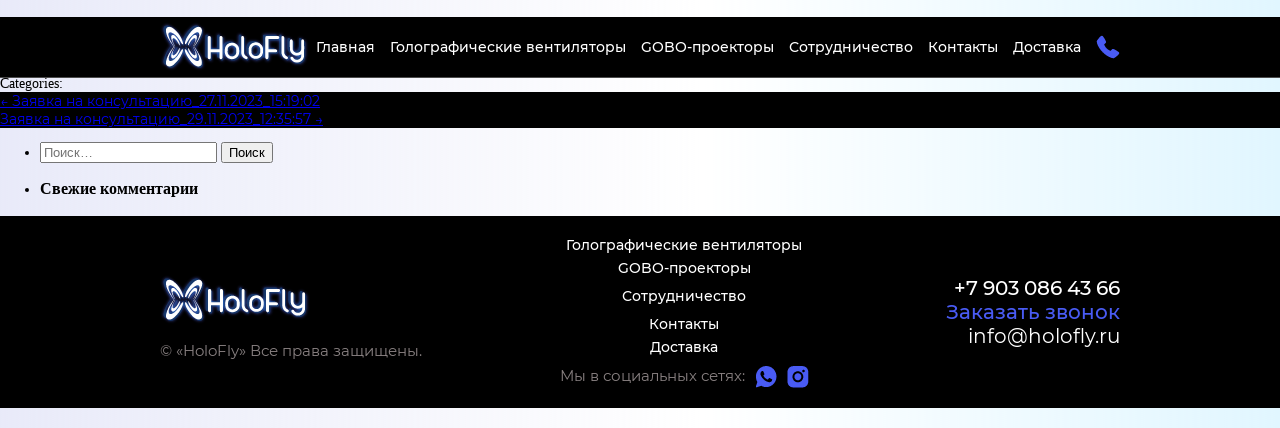

--- FILE ---
content_type: text/html; charset=UTF-8
request_url: https://holofly.ru/call-me-back-mails/zayavka-na-konsultaciju_28-11-2023_22-02-08/
body_size: 50915
content:
<!DOCTYPE html>
<html lang="ru-RU" itemscope itemtype="https://schema.org/Article">

<head>
  <meta charset="UTF-8" />
  <meta name="viewport" content="width=device-width, initial-scale=1.0" />
  <title>Заявка на консультацию_28.11.2023_22:02:08 | Holofly.ru</title>
<meta name='robots' content='max-image-preview:large' />
<link rel="alternate" type="application/rss+xml" title="Holofly.ru &raquo; Лента" href="https://holofly.ru/feed/" />
<link rel="alternate" type="application/rss+xml" title="Holofly.ru &raquo; Лента комментариев" href="https://holofly.ru/comments/feed/" />
<link rel="alternate" title="oEmbed (JSON)" type="application/json+oembed" href="https://holofly.ru/wp-json/oembed/1.0/embed?url=https%3A%2F%2Fholofly.ru%2Fcall-me-back-mails%2Fzayavka-na-konsultaciju_28-11-2023_22-02-08%2F" />
<link rel="alternate" title="oEmbed (XML)" type="text/xml+oembed" href="https://holofly.ru/wp-json/oembed/1.0/embed?url=https%3A%2F%2Fholofly.ru%2Fcall-me-back-mails%2Fzayavka-na-konsultaciju_28-11-2023_22-02-08%2F&#038;format=xml" />
<style id='wp-img-auto-sizes-contain-inline-css' type='text/css'>
img:is([sizes=auto i],[sizes^="auto," i]){contain-intrinsic-size:3000px 1500px}
/*# sourceURL=wp-img-auto-sizes-contain-inline-css */
</style>
<style id='wp-block-library-inline-css' type='text/css'>
:root{--wp-block-synced-color:#7a00df;--wp-block-synced-color--rgb:122,0,223;--wp-bound-block-color:var(--wp-block-synced-color);--wp-editor-canvas-background:#ddd;--wp-admin-theme-color:#007cba;--wp-admin-theme-color--rgb:0,124,186;--wp-admin-theme-color-darker-10:#006ba1;--wp-admin-theme-color-darker-10--rgb:0,107,160.5;--wp-admin-theme-color-darker-20:#005a87;--wp-admin-theme-color-darker-20--rgb:0,90,135;--wp-admin-border-width-focus:2px}@media (min-resolution:192dpi){:root{--wp-admin-border-width-focus:1.5px}}.wp-element-button{cursor:pointer}:root .has-very-light-gray-background-color{background-color:#eee}:root .has-very-dark-gray-background-color{background-color:#313131}:root .has-very-light-gray-color{color:#eee}:root .has-very-dark-gray-color{color:#313131}:root .has-vivid-green-cyan-to-vivid-cyan-blue-gradient-background{background:linear-gradient(135deg,#00d084,#0693e3)}:root .has-purple-crush-gradient-background{background:linear-gradient(135deg,#34e2e4,#4721fb 50%,#ab1dfe)}:root .has-hazy-dawn-gradient-background{background:linear-gradient(135deg,#faaca8,#dad0ec)}:root .has-subdued-olive-gradient-background{background:linear-gradient(135deg,#fafae1,#67a671)}:root .has-atomic-cream-gradient-background{background:linear-gradient(135deg,#fdd79a,#004a59)}:root .has-nightshade-gradient-background{background:linear-gradient(135deg,#330968,#31cdcf)}:root .has-midnight-gradient-background{background:linear-gradient(135deg,#020381,#2874fc)}:root{--wp--preset--font-size--normal:16px;--wp--preset--font-size--huge:42px}.has-regular-font-size{font-size:1em}.has-larger-font-size{font-size:2.625em}.has-normal-font-size{font-size:var(--wp--preset--font-size--normal)}.has-huge-font-size{font-size:var(--wp--preset--font-size--huge)}.has-text-align-center{text-align:center}.has-text-align-left{text-align:left}.has-text-align-right{text-align:right}.has-fit-text{white-space:nowrap!important}#end-resizable-editor-section{display:none}.aligncenter{clear:both}.items-justified-left{justify-content:flex-start}.items-justified-center{justify-content:center}.items-justified-right{justify-content:flex-end}.items-justified-space-between{justify-content:space-between}.screen-reader-text{border:0;clip-path:inset(50%);height:1px;margin:-1px;overflow:hidden;padding:0;position:absolute;width:1px;word-wrap:normal!important}.screen-reader-text:focus{background-color:#ddd;clip-path:none;color:#444;display:block;font-size:1em;height:auto;left:5px;line-height:normal;padding:15px 23px 14px;text-decoration:none;top:5px;width:auto;z-index:100000}html :where(.has-border-color){border-style:solid}html :where([style*=border-top-color]){border-top-style:solid}html :where([style*=border-right-color]){border-right-style:solid}html :where([style*=border-bottom-color]){border-bottom-style:solid}html :where([style*=border-left-color]){border-left-style:solid}html :where([style*=border-width]){border-style:solid}html :where([style*=border-top-width]){border-top-style:solid}html :where([style*=border-right-width]){border-right-style:solid}html :where([style*=border-bottom-width]){border-bottom-style:solid}html :where([style*=border-left-width]){border-left-style:solid}html :where(img[class*=wp-image-]){height:auto;max-width:100%}:where(figure){margin:0 0 1em}html :where(.is-position-sticky){--wp-admin--admin-bar--position-offset:var(--wp-admin--admin-bar--height,0px)}@media screen and (max-width:600px){html :where(.is-position-sticky){--wp-admin--admin-bar--position-offset:0px}}

/*# sourceURL=wp-block-library-inline-css */
</style><style id='global-styles-inline-css' type='text/css'>
:root{--wp--preset--aspect-ratio--square: 1;--wp--preset--aspect-ratio--4-3: 4/3;--wp--preset--aspect-ratio--3-4: 3/4;--wp--preset--aspect-ratio--3-2: 3/2;--wp--preset--aspect-ratio--2-3: 2/3;--wp--preset--aspect-ratio--16-9: 16/9;--wp--preset--aspect-ratio--9-16: 9/16;--wp--preset--color--black: #000000;--wp--preset--color--cyan-bluish-gray: #abb8c3;--wp--preset--color--white: #ffffff;--wp--preset--color--pale-pink: #f78da7;--wp--preset--color--vivid-red: #cf2e2e;--wp--preset--color--luminous-vivid-orange: #ff6900;--wp--preset--color--luminous-vivid-amber: #fcb900;--wp--preset--color--light-green-cyan: #7bdcb5;--wp--preset--color--vivid-green-cyan: #00d084;--wp--preset--color--pale-cyan-blue: #8ed1fc;--wp--preset--color--vivid-cyan-blue: #0693e3;--wp--preset--color--vivid-purple: #9b51e0;--wp--preset--gradient--vivid-cyan-blue-to-vivid-purple: linear-gradient(135deg,rgb(6,147,227) 0%,rgb(155,81,224) 100%);--wp--preset--gradient--light-green-cyan-to-vivid-green-cyan: linear-gradient(135deg,rgb(122,220,180) 0%,rgb(0,208,130) 100%);--wp--preset--gradient--luminous-vivid-amber-to-luminous-vivid-orange: linear-gradient(135deg,rgb(252,185,0) 0%,rgb(255,105,0) 100%);--wp--preset--gradient--luminous-vivid-orange-to-vivid-red: linear-gradient(135deg,rgb(255,105,0) 0%,rgb(207,46,46) 100%);--wp--preset--gradient--very-light-gray-to-cyan-bluish-gray: linear-gradient(135deg,rgb(238,238,238) 0%,rgb(169,184,195) 100%);--wp--preset--gradient--cool-to-warm-spectrum: linear-gradient(135deg,rgb(74,234,220) 0%,rgb(151,120,209) 20%,rgb(207,42,186) 40%,rgb(238,44,130) 60%,rgb(251,105,98) 80%,rgb(254,248,76) 100%);--wp--preset--gradient--blush-light-purple: linear-gradient(135deg,rgb(255,206,236) 0%,rgb(152,150,240) 100%);--wp--preset--gradient--blush-bordeaux: linear-gradient(135deg,rgb(254,205,165) 0%,rgb(254,45,45) 50%,rgb(107,0,62) 100%);--wp--preset--gradient--luminous-dusk: linear-gradient(135deg,rgb(255,203,112) 0%,rgb(199,81,192) 50%,rgb(65,88,208) 100%);--wp--preset--gradient--pale-ocean: linear-gradient(135deg,rgb(255,245,203) 0%,rgb(182,227,212) 50%,rgb(51,167,181) 100%);--wp--preset--gradient--electric-grass: linear-gradient(135deg,rgb(202,248,128) 0%,rgb(113,206,126) 100%);--wp--preset--gradient--midnight: linear-gradient(135deg,rgb(2,3,129) 0%,rgb(40,116,252) 100%);--wp--preset--font-size--small: 13px;--wp--preset--font-size--medium: 20px;--wp--preset--font-size--large: 36px;--wp--preset--font-size--x-large: 42px;--wp--preset--spacing--20: 0.44rem;--wp--preset--spacing--30: 0.67rem;--wp--preset--spacing--40: 1rem;--wp--preset--spacing--50: 1.5rem;--wp--preset--spacing--60: 2.25rem;--wp--preset--spacing--70: 3.38rem;--wp--preset--spacing--80: 5.06rem;--wp--preset--shadow--natural: 6px 6px 9px rgba(0, 0, 0, 0.2);--wp--preset--shadow--deep: 12px 12px 50px rgba(0, 0, 0, 0.4);--wp--preset--shadow--sharp: 6px 6px 0px rgba(0, 0, 0, 0.2);--wp--preset--shadow--outlined: 6px 6px 0px -3px rgb(255, 255, 255), 6px 6px rgb(0, 0, 0);--wp--preset--shadow--crisp: 6px 6px 0px rgb(0, 0, 0);}:where(.is-layout-flex){gap: 0.5em;}:where(.is-layout-grid){gap: 0.5em;}body .is-layout-flex{display: flex;}.is-layout-flex{flex-wrap: wrap;align-items: center;}.is-layout-flex > :is(*, div){margin: 0;}body .is-layout-grid{display: grid;}.is-layout-grid > :is(*, div){margin: 0;}:where(.wp-block-columns.is-layout-flex){gap: 2em;}:where(.wp-block-columns.is-layout-grid){gap: 2em;}:where(.wp-block-post-template.is-layout-flex){gap: 1.25em;}:where(.wp-block-post-template.is-layout-grid){gap: 1.25em;}.has-black-color{color: var(--wp--preset--color--black) !important;}.has-cyan-bluish-gray-color{color: var(--wp--preset--color--cyan-bluish-gray) !important;}.has-white-color{color: var(--wp--preset--color--white) !important;}.has-pale-pink-color{color: var(--wp--preset--color--pale-pink) !important;}.has-vivid-red-color{color: var(--wp--preset--color--vivid-red) !important;}.has-luminous-vivid-orange-color{color: var(--wp--preset--color--luminous-vivid-orange) !important;}.has-luminous-vivid-amber-color{color: var(--wp--preset--color--luminous-vivid-amber) !important;}.has-light-green-cyan-color{color: var(--wp--preset--color--light-green-cyan) !important;}.has-vivid-green-cyan-color{color: var(--wp--preset--color--vivid-green-cyan) !important;}.has-pale-cyan-blue-color{color: var(--wp--preset--color--pale-cyan-blue) !important;}.has-vivid-cyan-blue-color{color: var(--wp--preset--color--vivid-cyan-blue) !important;}.has-vivid-purple-color{color: var(--wp--preset--color--vivid-purple) !important;}.has-black-background-color{background-color: var(--wp--preset--color--black) !important;}.has-cyan-bluish-gray-background-color{background-color: var(--wp--preset--color--cyan-bluish-gray) !important;}.has-white-background-color{background-color: var(--wp--preset--color--white) !important;}.has-pale-pink-background-color{background-color: var(--wp--preset--color--pale-pink) !important;}.has-vivid-red-background-color{background-color: var(--wp--preset--color--vivid-red) !important;}.has-luminous-vivid-orange-background-color{background-color: var(--wp--preset--color--luminous-vivid-orange) !important;}.has-luminous-vivid-amber-background-color{background-color: var(--wp--preset--color--luminous-vivid-amber) !important;}.has-light-green-cyan-background-color{background-color: var(--wp--preset--color--light-green-cyan) !important;}.has-vivid-green-cyan-background-color{background-color: var(--wp--preset--color--vivid-green-cyan) !important;}.has-pale-cyan-blue-background-color{background-color: var(--wp--preset--color--pale-cyan-blue) !important;}.has-vivid-cyan-blue-background-color{background-color: var(--wp--preset--color--vivid-cyan-blue) !important;}.has-vivid-purple-background-color{background-color: var(--wp--preset--color--vivid-purple) !important;}.has-black-border-color{border-color: var(--wp--preset--color--black) !important;}.has-cyan-bluish-gray-border-color{border-color: var(--wp--preset--color--cyan-bluish-gray) !important;}.has-white-border-color{border-color: var(--wp--preset--color--white) !important;}.has-pale-pink-border-color{border-color: var(--wp--preset--color--pale-pink) !important;}.has-vivid-red-border-color{border-color: var(--wp--preset--color--vivid-red) !important;}.has-luminous-vivid-orange-border-color{border-color: var(--wp--preset--color--luminous-vivid-orange) !important;}.has-luminous-vivid-amber-border-color{border-color: var(--wp--preset--color--luminous-vivid-amber) !important;}.has-light-green-cyan-border-color{border-color: var(--wp--preset--color--light-green-cyan) !important;}.has-vivid-green-cyan-border-color{border-color: var(--wp--preset--color--vivid-green-cyan) !important;}.has-pale-cyan-blue-border-color{border-color: var(--wp--preset--color--pale-cyan-blue) !important;}.has-vivid-cyan-blue-border-color{border-color: var(--wp--preset--color--vivid-cyan-blue) !important;}.has-vivid-purple-border-color{border-color: var(--wp--preset--color--vivid-purple) !important;}.has-vivid-cyan-blue-to-vivid-purple-gradient-background{background: var(--wp--preset--gradient--vivid-cyan-blue-to-vivid-purple) !important;}.has-light-green-cyan-to-vivid-green-cyan-gradient-background{background: var(--wp--preset--gradient--light-green-cyan-to-vivid-green-cyan) !important;}.has-luminous-vivid-amber-to-luminous-vivid-orange-gradient-background{background: var(--wp--preset--gradient--luminous-vivid-amber-to-luminous-vivid-orange) !important;}.has-luminous-vivid-orange-to-vivid-red-gradient-background{background: var(--wp--preset--gradient--luminous-vivid-orange-to-vivid-red) !important;}.has-very-light-gray-to-cyan-bluish-gray-gradient-background{background: var(--wp--preset--gradient--very-light-gray-to-cyan-bluish-gray) !important;}.has-cool-to-warm-spectrum-gradient-background{background: var(--wp--preset--gradient--cool-to-warm-spectrum) !important;}.has-blush-light-purple-gradient-background{background: var(--wp--preset--gradient--blush-light-purple) !important;}.has-blush-bordeaux-gradient-background{background: var(--wp--preset--gradient--blush-bordeaux) !important;}.has-luminous-dusk-gradient-background{background: var(--wp--preset--gradient--luminous-dusk) !important;}.has-pale-ocean-gradient-background{background: var(--wp--preset--gradient--pale-ocean) !important;}.has-electric-grass-gradient-background{background: var(--wp--preset--gradient--electric-grass) !important;}.has-midnight-gradient-background{background: var(--wp--preset--gradient--midnight) !important;}.has-small-font-size{font-size: var(--wp--preset--font-size--small) !important;}.has-medium-font-size{font-size: var(--wp--preset--font-size--medium) !important;}.has-large-font-size{font-size: var(--wp--preset--font-size--large) !important;}.has-x-large-font-size{font-size: var(--wp--preset--font-size--x-large) !important;}
/*# sourceURL=global-styles-inline-css */
</style>

<style id='classic-theme-styles-inline-css' type='text/css'>
/*! This file is auto-generated */
.wp-block-button__link{color:#fff;background-color:#32373c;border-radius:9999px;box-shadow:none;text-decoration:none;padding:calc(.667em + 2px) calc(1.333em + 2px);font-size:1.125em}.wp-block-file__button{background:#32373c;color:#fff;text-decoration:none}
/*# sourceURL=/wp-includes/css/classic-themes.min.css */
</style>
<link rel='stylesheet' id='fancybox-for-wp-css' href='https://holofly.ru/wp-content/plugins/fancybox-for-wordpress/assets/css/fancybox.css?ver=1.3.4' type='text/css' media='all' />
<link rel="https://api.w.org/" href="https://holofly.ru/wp-json/" /><link rel="EditURI" type="application/rsd+xml" title="RSD" href="https://holofly.ru/xmlrpc.php?rsd" />
<meta name="generator" content="WordPress 6.9" />
<link rel="canonical" href="https://holofly.ru/call-me-back-mails/zayavka-na-konsultaciju_28-11-2023_22-02-08/" />
<link rel='shortlink' href='https://holofly.ru/?p=849' />
<style type="text/css">.recentcomments a{display:inline !important;padding:0 !important;margin:0 !important;}</style><link rel="icon" href="https://holofly.ru/wp-content/uploads/2021/09/favicon-150x150.png" sizes="32x32" />
<link rel="icon" href="https://holofly.ru/wp-content/uploads/2021/09/favicon.png" sizes="192x192" />
<link rel="apple-touch-icon" href="https://holofly.ru/wp-content/uploads/2021/09/favicon.png" />
<meta name="msapplication-TileImage" content="https://holofly.ru/wp-content/uploads/2021/09/favicon.png" />
  <link rel="stylesheet" href="https://holofly.ru/wp-content/themes/generic/build/css/styles.css?ver=2102" />
  <link href="https://vjs.zencdn.net/7.8.3/video-js.css" rel="stylesheet" />
  <script src="https://vjs.zencdn.net/ie8/1.1.2/videojs-ie8.min.js"></script>
</head>

<body>

<header class="header">
  <div class="header__container container">
    <a class="header__logo" href="/">
      <svg class="header__logo-icon" viewBox="0 0 215 72" fill="none" xmlns="http://www.w3.org/2000/svg">
        <g opacity="0.4" filter="url(#filter0_d)">
          <path d="M91.6701 24.4383C91.6837 24.1334 91.6361 23.8289 91.5301 23.5427C91.4241 23.2565 91.2617 22.9945 91.0527 22.7721C90.8342 22.5687 90.5768 22.4115 90.296 22.3101C90.0152 22.2087 89.7168 22.1651 89.4187 22.182C88.4617 22.1969 87.3236 22.606 87.3236 24.4656C87.3236 28.5799 87.3236 32.6949 87.3236 36.8109V41.2739H74.7775V24.8301C74.7775 24.7656 74.7775 24.7036 74.7775 24.6392C74.787 24.4481 74.7821 24.2567 74.7626 24.0664C74.6709 23.3226 74.2419 22.0828 72.365 22.1845C71.1624 22.244 70.4161 23.0325 70.4161 24.24C70.4161 33.6247 70.4161 43.4261 70.4161 53.3712C70.4162 53.6792 70.4769 53.9842 70.5946 54.2688C71.036 55.2977 71.9013 55.6895 73.1708 55.4292C73.8973 55.2804 74.7626 54.7771 74.77 53.2249C74.77 51.4893 74.77 49.7314 74.77 47.9833V45.6774H87.3161V47.7453C87.3161 49.6198 87.3161 51.5562 87.3161 53.4629C87.3195 53.886 87.4405 54.2999 87.6657 54.658C87.8408 54.9336 88.0837 55.1597 88.371 55.3147C88.6584 55.4696 88.9807 55.5483 89.3072 55.5432C89.6932 55.5406 90.0731 55.4463 90.4155 55.268C90.7635 55.0511 91.055 54.7544 91.2658 54.4027C91.4766 54.0509 91.6008 53.654 91.6279 53.2448C91.675 44.5468 91.6701 35.705 91.6651 27.1533L91.6701 24.4383Z" fill="#3686FF" />
          <path d="M209.459 32.1245V29.826C209.447 29.4131 209.387 29.0029 209.281 28.6037C209.033 27.5053 208.173 26.8433 207.173 26.9548C206.174 27.0664 205.455 27.9094 205.455 29.0029C205.455 30.0393 205.455 31.0757 205.455 32.1121C205.455 34.6808 205.455 37.3363 205.435 39.9472C205.41 40.5693 205.327 41.1877 205.187 41.7944L205.128 42.0845C204.686 44.316 201.54 46.5872 199.011 46.498C195.758 46.3963 192.845 43.5598 192.897 40.5473C192.946 37.8198 192.934 35.0428 192.921 32.365C192.921 31.327 192.921 30.2872 192.921 29.2459C192.914 28.6002 192.655 27.9829 192.2 27.5251C191.863 27.1733 191.4 26.9692 190.913 26.9573H190.893C189.653 26.9722 188.91 27.8053 188.91 29.1888C188.91 30.255 188.91 31.3212 188.895 32.3873C188.88 35.1867 188.86 38.0901 188.954 40.9341C188.989 42.3871 189.356 43.8129 190.028 45.102C192.696 49.999 198.458 51.8189 203.734 49.4312C204.342 49.1386 204.923 48.7926 205.47 48.3972C205.47 48.422 205.47 48.4468 205.47 48.4691C205.408 49.4089 205.348 50.294 205.304 51.1966C205.145 53.9438 202.326 56.2274 199.901 56.4233C197.003 56.6539 194.848 55.5009 193.494 52.9967C193.304 52.5972 192.977 52.2782 192.574 52.0966C192.17 51.915 191.715 51.8825 191.29 52.0049C190.152 52.2826 189.584 53.076 189.802 54.0727L189.842 54.2488C189.951 54.7447 190.072 55.3273 190.459 55.7513L190.826 56.158C191.692 57.1175 192.587 58.1093 193.668 58.873C195.128 59.9069 197.112 60.4276 199.123 60.4276C201.034 60.4276 202.966 59.954 204.481 59.0019C207.773 56.934 209.44 53.8198 209.464 49.7461C209.479 43.8722 209.469 37.8992 209.459 32.1245Z" fill="#3686FF" />
          <path d="M171.313 22.1843C166.117 22.1843 160.923 22.1843 155.729 22.1843C154.284 22.1843 153.52 22.9282 153.52 24.3613V32.4939C153.52 39.3497 153.52 46.4385 153.52 53.4082C153.52 54.4397 154.048 55.1687 154.973 55.4092C155.228 55.4781 155.49 55.5139 155.754 55.5158C156.163 55.5275 156.565 55.4115 156.905 55.184C157.245 54.9565 157.506 54.6287 157.651 54.2463C157.813 53.8572 157.897 53.4403 157.899 53.019C157.899 51.0032 157.899 49.0221 157.899 46.9244V45.6227H163.14C164.817 45.6227 166.547 45.6227 168.251 45.6227C168.575 45.6208 168.896 45.554 169.194 45.4263C169.492 45.2985 169.761 45.1124 169.986 44.8789C170.183 44.6714 170.336 44.4258 170.435 44.1572C170.534 43.8886 170.577 43.6026 170.561 43.3168C170.492 42.1911 169.475 41.3332 168.199 41.3332H157.944V26.4788H161.911C165.04 26.4788 168.17 26.4788 171.3 26.4788C172.743 26.4788 173.569 25.6953 173.569 24.334C173.557 23.3497 173.167 22.1843 171.313 22.1843Z" fill="#3686FF" />
          <path d="M115.626 40.9168C115.569 38.7895 114.709 36.8728 112.998 35.0529C110.923 32.8462 108.287 31.78 104.935 31.8122C100.841 31.8445 96.8519 34.6859 95.6543 38.42C95.3226 39.5797 95.1099 40.7702 95.0196 41.9731C94.965 42.4863 94.908 43.0194 94.8311 43.5277C94.8178 43.6197 94.8251 43.7135 94.8525 43.8023C94.88 43.891 94.9269 43.9726 94.9898 44.041C95.0022 44.3063 95.0121 44.574 95.0196 44.8369C95.0252 45.7096 95.1032 46.5804 95.2527 47.4403C95.5292 48.9222 96.1425 50.3206 97.0453 51.5278C97.9481 52.735 99.1163 53.7186 100.46 54.4026C101.945 55.1639 103.591 55.56 105.26 55.5581C106.832 55.554 108.385 55.216 109.817 54.5663C113.638 52.8455 115.701 49.585 115.788 45.1443C115.802 44.2666 115.753 43.3839 115.703 42.531C115.671 41.9929 115.641 41.4474 115.626 40.9168ZM111.602 43.0888C111.602 43.2624 111.602 43.436 111.602 43.6071C111.602 43.9343 111.602 44.2592 111.602 44.5864C111.602 45.8485 111.602 47.0386 111.01 48.1693C110.496 49.1247 109.749 49.9344 108.838 50.5226C107.926 51.1108 106.881 51.4583 105.799 51.5326C104.717 51.6069 103.633 51.4056 102.65 50.9475C101.667 50.4894 100.816 49.7894 100.177 48.9131C99.4215 47.9013 99.0293 46.6644 99.0636 45.4022C99.0809 44.884 99.081 44.3559 99.081 43.8476C99.0494 42.7385 99.1107 41.6288 99.2644 40.53C99.4 39.8135 99.6779 39.1314 100.082 38.5241C100.485 37.9168 101.007 37.3966 101.615 36.9943C102.752 36.2164 104.096 35.7982 105.473 35.7943C105.866 35.7944 106.259 35.831 106.646 35.9034C109.125 36.3819 111.907 39.1267 111.625 41.8367C111.589 42.2531 111.582 42.6714 111.602 43.0888Z" fill="#3686FF" />
          <path d="M146.605 33.7833C144.031 31.5195 140.935 30.7707 137.394 31.5517C133.375 32.4493 130.684 35.0602 129.812 38.9058C129.422 40.6167 129.425 42.4093 129.427 44.1425V44.8218C129.427 47.8989 130.635 50.5097 133.042 52.5826C134.843 54.1727 137.169 55.04 139.571 55.0174C140.515 55.0163 141.456 54.9107 142.378 54.7025C145.953 53.8992 148.507 51.5833 149.568 48.1815C149.877 47.3489 150.044 46.4707 150.064 45.583C150.064 45.402 150.086 45.1987 150.101 44.9557V44.9384L150.166 43.2028C150.166 43.0366 150.166 42.873 150.166 42.7069C150.166 42.3597 150.166 42.0101 150.166 41.663C150.218 38.5215 149.057 35.9429 146.605 33.7833ZM146.136 42.7862C146.136 42.9102 146.136 43.0342 146.136 43.1606V43.1804C146.193 44.9012 146.181 46.317 145.469 47.5889C144.517 49.2849 143.057 50.4577 141.359 50.8916C139.66 51.3255 137.848 50.9957 136.221 49.9767C135.403 49.4912 134.72 48.8074 134.236 47.9883C133.752 47.1693 133.482 46.2414 133.452 45.2905C133.439 44.9508 133.422 44.6086 133.404 44.2664C133.313 42.454 133.226 40.7431 133.9 39.134C134.381 38.057 135.142 37.129 136.104 36.4472C137.067 35.7654 138.195 35.3549 139.37 35.2585C139.509 35.2585 139.65 35.2437 139.792 35.2437C141.468 35.2587 143.07 35.9319 144.255 37.1181C144.896 37.7352 145.396 38.4837 145.722 39.3122C146.047 40.1407 146.189 41.0297 146.139 41.9184C146.129 42.2134 146.134 42.5035 146.136 42.7862Z" fill="#3686FF" />
          <path d="M126.541 51.5735C123.958 50.2767 122.636 48.1592 122.611 45.2756C122.577 40.7432 122.581 36.1338 122.584 31.6733C122.584 29.2252 122.584 26.778 122.584 24.3316C122.592 23.8934 122.493 23.46 122.294 23.0695C121.828 22.2364 120.9 21.9265 119.874 22.2587C119.071 22.5216 118.575 23.2803 118.575 24.2845C118.587 26.9846 118.575 29.7269 118.575 32.3824V35.6727C118.575 36.0743 118.575 36.476 118.575 36.8777C118.59 37.9017 118.587 38.948 118.575 39.9597C118.575 42.3201 118.557 44.7599 118.805 47.1501C119.185 50.8296 121.342 53.6389 125.039 55.2704C125.364 55.4198 125.717 55.4992 126.075 55.5034C126.538 55.5102 126.987 55.3448 127.336 55.0392C127.684 54.7337 127.906 54.3097 127.959 53.8496C128.207 52.409 126.953 51.7793 126.541 51.5735Z" fill="#3686FF" />
          <path d="M184.776 51.7297C181.994 50.185 180.707 48.137 180.727 45.2831C180.764 40.1035 180.755 34.8371 180.745 29.7468V24.9466C180.744 24.558 180.696 24.1709 180.603 23.7936C180.291 22.5539 179.611 22.058 178.372 22.1844C176.916 22.3282 176.748 23.4242 176.745 24.2573V35.3727C176.745 36.1017 176.745 36.8306 176.745 37.5621C176.745 39.2456 176.745 40.9887 176.745 42.702C176.745 43.1235 176.745 43.545 176.745 43.9665C176.728 45.2509 176.71 46.5799 176.993 47.8618C177.71 51.2338 179.82 53.8125 183.09 55.3002C183.396 55.4401 183.728 55.5128 184.065 55.5134C184.437 55.527 184.805 55.4338 185.127 55.2449C185.448 55.056 185.708 54.7793 185.877 54.4472C186.135 53.8174 186.38 52.6248 184.776 51.7297Z" fill="#3686FF" />
          <path d="M49.0976 37.4629C50.5431 40.1903 52.073 42.7491 53.2953 45.4865C54.1086 47.3114 54.7409 49.2875 54.7681 51.4372C54.7979 53.9167 52.968 55.0547 51.1134 54.3654C49.5315 53.7778 48.2794 52.5678 47.2107 51.1942C46.0217 49.668 44.9445 48.058 43.9874 46.3766C42.9956 44.641 42.1229 42.7764 41.8972 40.654C41.8744 40.5064 41.8882 40.3555 41.9375 40.2145C41.9868 40.0735 42.0701 39.9469 42.1799 39.8457C42.5493 39.7416 42.7279 39.9672 42.8717 40.2077C43.8089 41.7698 44.6445 43.4112 45.5991 44.9509C46.7049 46.7237 48.0389 48.2808 49.7447 49.3197C50.5084 49.7859 51.4159 50.2966 52.2242 49.5528C52.968 48.8536 52.7994 47.8023 52.6631 46.813C52.2986 44.1872 51.0812 41.978 49.9357 39.7515C48.7703 37.4654 48.7232 37.52 49.9778 35.2884C51.1977 33.1164 52.2763 30.8849 52.6953 28.3236C52.7861 27.7878 52.8003 27.2418 52.7375 26.702C52.5664 25.4003 51.6267 24.902 50.3745 25.5689C49.4835 26.0505 48.6633 26.653 47.9372 27.3591C45.7999 29.422 44.3395 32.0924 43.0031 34.8496C42.7874 35.3008 42.532 35.6653 42.1179 35.4174C41.9394 35.3132 41.87 34.7504 41.9121 34.4256C42.2964 31.8147 43.432 29.5559 44.7288 27.4434C46.0652 25.259 47.5851 23.2283 49.5613 21.6861C50.553 20.9199 51.5969 20.5133 52.7846 20.6943C53.8458 20.8579 54.6541 22.0233 54.7508 23.3672C54.8624 24.9391 54.478 26.3946 53.9499 27.788C53.3173 29.5184 52.5939 31.2142 51.7829 32.8685C50.9622 34.4925 49.9629 35.9976 49.0976 37.4604V37.4629Z" fill="#3686FF" />
          <path d="M51.1032 37.277C53.8678 41.864 56.7886 46.1733 59.1243 50.7801C60.6789 53.8472 61.8889 57.1722 61.9385 60.7947C61.9955 64.9627 58.4995 66.8818 54.9538 65.7214C51.9339 64.7296 49.5412 62.6964 47.5006 60.3856C45.2415 57.8443 43.1792 55.1347 41.3317 52.2802C39.4473 49.342 37.7662 46.2253 37.3348 42.6524C37.2777 42.1813 37.1066 41.4871 37.662 41.1796C38.3018 40.9763 38.9241 41.497 39.1968 41.8987C40.987 44.5294 42.5838 47.2915 44.4211 49.8826C46.5385 52.8579 49.0849 55.4837 52.343 57.2342C53.8034 58.0177 55.5415 58.8756 57.0812 57.6234C58.5243 56.4482 58.1846 54.6778 57.9218 53.0141C57.225 48.5957 54.8993 44.8815 52.7298 41.135C50.4982 37.2893 50.4115 37.3786 52.8066 33.6073C55.12 29.9724 57.1779 26.2037 57.9763 21.9043C58.1511 21.0056 58.1796 20.0846 58.0606 19.1769C57.7308 16.99 55.9357 16.1519 53.543 17.2726C51.8699 18.0659 50.3092 19.0773 48.9015 20.2802C44.8128 23.7515 42.0234 28.2443 39.4795 32.8833C39.0629 33.6421 38.577 34.2545 37.7835 33.8404C37.4439 33.6619 37.2877 32.7172 37.3918 32.1742C38.1356 27.7856 40.3002 23.992 42.7747 20.429C45.331 16.7569 48.2295 13.3204 52.0107 10.7442C53.905 9.45239 55.8985 8.76062 58.1846 9.07551C60.2103 9.34825 61.755 11.307 61.9385 13.5733C62.1542 16.2164 61.4178 18.6636 60.4087 21.0117C59.1876 23.9375 57.8002 26.7911 56.2531 29.5584C54.6861 32.2858 52.7818 34.8248 51.1231 37.2819L51.1032 37.277Z" fill="#3686FF" />
          <path d="M23.1424 37.4629C21.7266 40.1903 20.2315 42.7491 19.0364 45.4864C18.2405 47.3113 17.6206 49.2875 17.5958 51.4372C17.5661 53.9166 19.3563 55.0547 21.1712 54.3654C22.7184 53.7778 23.9433 52.5678 24.9871 51.1942C26.1553 49.6669 27.211 48.0568 28.146 46.3766C29.113 44.6409 29.9733 42.7764 30.1915 40.654C30.2213 40.3738 30.3155 40.1333 30.0254 39.7787C29.4675 39.6349 29.3807 39.9671 29.2394 40.2077C28.322 41.7697 27.5038 43.4111 26.5641 44.9509C25.4805 46.7237 24.1763 48.2808 22.5077 49.3197C21.7638 49.7858 20.8712 50.2966 20.0827 49.5528C19.3389 48.8535 19.5174 47.8023 19.6513 46.813C20.0084 44.1872 21.1985 41.978 22.3093 39.7514C23.4499 37.4654 23.497 37.5199 22.2696 35.2884C21.0869 33.1164 20.0331 30.8849 19.624 28.3236C19.5332 27.7878 19.519 27.2418 19.5819 26.702C19.7505 25.4003 20.6679 24.9019 21.8927 25.5689C22.7674 26.0514 23.5703 26.654 24.278 27.3591C26.3707 29.422 27.7988 32.0924 29.1055 34.852C29.3187 35.3033 29.5667 35.6678 29.9733 35.4198C30.1469 35.3157 30.2213 34.7528 30.1742 34.428C29.7973 31.8171 28.6865 29.5583 27.417 27.4458C26.1078 25.2614 24.6226 23.2308 22.6887 21.6885C21.7192 20.9224 20.7051 20.5157 19.5273 20.6967C18.4884 20.8604 17.7 22.0257 17.6033 23.3696C17.4942 24.9416 17.8711 26.397 18.3868 27.7905C19.009 29.5186 19.7199 31.2135 20.5166 32.8684C21.3175 34.4925 22.2969 35.9975 23.1424 37.4604V37.4629Z" fill="#3686FF" />
          <path d="M13.6931 20.9889C14.3477 23.2205 14.8511 25.3181 15.8627 27.4207C17.3801 30.5696 19.2472 33.5524 21.0274 36.5699C21.5059 37.3757 21.3522 37.9187 20.9307 38.7022C18.7959 42.6694 16.371 46.5051 14.7717 50.7004C13.8047 53.2443 13.9783 55.2502 14.1295 56.0337C14.4271 57.571 15.4982 58.2826 17.147 58.1512C18.6347 58.0346 21.6944 56.8247 25.0317 53.0063C28.0245 49.5821 30.2386 45.5356 32.8693 41.809C33.0065 41.6137 33.1947 41.4599 33.4133 41.3641C33.6318 41.2684 33.8725 41.2344 34.1091 41.266C34.6546 41.328 34.8802 42.0991 34.7959 42.4289C34.3372 44.2166 33.8884 46.0315 33.152 47.7126C30.6726 53.3542 26.9937 58.3877 22.3713 62.463C20.3555 64.2556 18.2033 65.9888 15.2651 66.0532C10.9657 66.1474 9.545 62.6663 10.1227 59.3785C11.4864 51.6128 15.5949 45.1414 20.1844 38.9452C20.9555 37.9014 20.9828 37.2096 20.2538 36.1385C18.0397 32.9152 15.704 29.7638 13.8667 26.3421C11.9575 22.7692 10.2219 18.9384 10.0459 14.8374C9.83758 10.1264 12.8799 7.72875 17.9801 9.69249C20.1621 10.533 22.0093 12.4001 23.8019 14.0241C27.2286 17.1309 29.9039 20.8823 32.0189 24.966C33.2041 27.2521 33.9628 29.7638 34.7835 32.2184C34.9397 32.6821 35.0091 33.5524 34.3124 33.9218C33.3652 34.1698 32.9437 33.3317 32.6387 32.8135C30.1171 28.5389 27.5509 24.2792 23.859 20.8997C22.3048 19.4641 20.5192 18.3014 18.5777 17.4607C15.3544 16.0969 13.708 17.3714 13.5717 19.526C13.5473 20.0167 13.5865 20.5084 13.6882 20.9889H13.6931Z" fill="#3686FF" />
        </g>
        <g opacity="0.4" filter="url(#filter1_d)">
          <path d="M86.6701 20.4383C86.6837 20.1334 86.6361 19.8289 86.5301 19.5427C86.4241 19.2565 86.2617 18.9945 86.0527 18.7721C85.8342 18.5687 85.5768 18.4115 85.296 18.3101C85.0152 18.2087 84.7168 18.1651 84.4187 18.182C83.4617 18.1969 82.3236 18.606 82.3236 20.4656C82.3236 24.5799 82.3236 28.6949 82.3236 32.8109V37.2739H69.7775V20.8301C69.7775 20.7656 69.7775 20.7036 69.7775 20.6392C69.787 20.4481 69.7821 20.2567 69.7626 20.0664C69.6709 19.3226 69.2419 18.0828 67.365 18.1845C66.1624 18.244 65.4161 19.0325 65.4161 20.24C65.4161 29.6247 65.4161 39.4261 65.4161 49.3712C65.4162 49.6792 65.4769 49.9842 65.5946 50.2688C66.036 51.2977 66.9013 51.6895 68.1708 51.4292C68.8973 51.2804 69.7626 50.7771 69.77 49.2249C69.77 47.4893 69.77 45.7314 69.77 43.9833V41.6774H82.3161V43.7453C82.3161 45.6198 82.3161 47.5562 82.3161 49.4629C82.3195 49.886 82.4405 50.2999 82.6657 50.658C82.8408 50.9336 83.0837 51.1597 83.371 51.3147C83.6584 51.4696 83.9807 51.5483 84.3072 51.5432C84.6932 51.5406 85.0731 51.4463 85.4155 51.268C85.7635 51.0511 86.055 50.7544 86.2658 50.4027C86.4766 50.0509 86.6008 49.654 86.6279 49.2448C86.675 40.5468 86.6701 31.705 86.6651 23.1533L86.6701 20.4383Z" fill="#3686FF" />
          <path d="M204.459 28.1245V25.826C204.447 25.4131 204.387 25.0029 204.281 24.6037C204.033 23.5053 203.173 22.8433 202.173 22.9548C201.174 23.0664 200.455 23.9094 200.455 25.0029C200.455 26.0393 200.455 27.0757 200.455 28.1121C200.455 30.6808 200.455 33.3363 200.435 35.9472C200.41 36.5693 200.327 37.1877 200.187 37.7944L200.128 38.0845C199.686 40.316 196.54 42.5872 194.011 42.498C190.758 42.3963 187.845 39.5598 187.897 36.5473C187.946 33.8198 187.934 31.0428 187.921 28.365C187.921 27.327 187.921 26.2872 187.921 25.2459C187.914 24.6002 187.655 23.9829 187.2 23.5251C186.863 23.1733 186.4 22.9692 185.913 22.9573H185.893C184.653 22.9722 183.91 23.8053 183.91 25.1888C183.91 26.255 183.91 27.3212 183.895 28.3873C183.88 31.1867 183.86 34.0901 183.954 36.9341C183.989 38.3871 184.356 39.8129 185.028 41.102C187.696 45.999 193.458 47.8189 198.734 45.4312C199.342 45.1386 199.923 44.7926 200.47 44.3972C200.47 44.422 200.47 44.4468 200.47 44.4691C200.408 45.4089 200.348 46.294 200.304 47.1966C200.145 49.9438 197.326 52.2274 194.901 52.4233C192.003 52.6539 189.848 51.5009 188.494 48.9967C188.304 48.5972 187.977 48.2782 187.574 48.0966C187.17 47.915 186.715 47.8825 186.29 48.0049C185.152 48.2826 184.584 49.076 184.802 50.0727L184.842 50.2488C184.951 50.7447 185.072 51.3273 185.459 51.7513L185.826 52.158C186.692 53.1175 187.587 54.1093 188.668 54.873C190.128 55.9069 192.112 56.4276 194.123 56.4276C196.034 56.4276 197.966 55.954 199.481 55.0019C202.773 52.934 204.44 49.8198 204.464 45.7461C204.479 39.8722 204.469 33.8992 204.459 28.1245Z" fill="#3686FF" />
          <path d="M166.313 18.1843C161.117 18.1843 155.923 18.1843 150.729 18.1843C149.284 18.1843 148.52 18.9282 148.52 20.3613V28.4939C148.52 35.3497 148.52 42.4385 148.52 49.4082C148.52 50.4397 149.048 51.1687 149.973 51.4092C150.228 51.4781 150.49 51.5139 150.754 51.5158C151.163 51.5275 151.565 51.4115 151.905 51.184C152.245 50.9565 152.506 50.6287 152.651 50.2463C152.813 49.8572 152.897 49.4403 152.899 49.019C152.899 47.0032 152.899 45.0221 152.899 42.9244V41.6227H158.14C159.817 41.6227 161.547 41.6227 163.251 41.6227C163.575 41.6208 163.896 41.554 164.194 41.4263C164.492 41.2985 164.761 41.1124 164.986 40.8789C165.183 40.6714 165.336 40.4258 165.435 40.1572C165.534 39.8886 165.577 39.6026 165.561 39.3168C165.492 38.1911 164.475 37.3332 163.199 37.3332H152.944V22.4788H156.911C160.04 22.4788 163.17 22.4788 166.3 22.4788C167.743 22.4788 168.569 21.6953 168.569 20.334C168.557 19.3497 168.167 18.1843 166.313 18.1843Z" fill="#3686FF" />
          <path d="M110.626 36.9168C110.569 34.7895 109.709 32.8728 107.998 31.0529C105.923 28.8462 103.287 27.78 99.935 27.8122C95.8414 27.8445 91.8519 30.6859 90.6543 34.42C90.3226 35.5797 90.1099 36.7702 90.0196 37.9731C89.965 38.4863 89.908 39.0194 89.8311 39.5277C89.8178 39.6197 89.8251 39.7135 89.8525 39.8023C89.88 39.891 89.9269 39.9726 89.9898 40.041C90.0022 40.3063 90.0121 40.574 90.0196 40.8369C90.0252 41.7096 90.1032 42.5804 90.2527 43.4403C90.5292 44.9222 91.1425 46.3206 92.0453 47.5278C92.9481 48.735 94.1163 49.7186 95.4595 50.4026C96.945 51.1639 98.5906 51.56 100.26 51.5581C101.832 51.554 103.385 51.216 104.817 50.5663C108.638 48.8455 110.701 45.585 110.788 41.1443C110.802 40.2666 110.753 39.3839 110.703 38.531C110.671 37.9929 110.641 37.4474 110.626 36.9168ZM106.602 39.0888C106.602 39.2624 106.602 39.436 106.602 39.6071C106.602 39.9343 106.602 40.2592 106.602 40.5864C106.602 41.8485 106.602 43.0386 106.01 44.1693C105.496 45.1247 104.749 45.9344 103.838 46.5226C102.926 47.1108 101.881 47.4583 100.799 47.5326C99.7166 47.6069 98.6333 47.4056 97.6501 46.9475C96.667 46.4894 95.816 45.7894 95.1769 44.9131C94.4215 43.9013 94.0293 42.6644 94.0636 41.4022C94.0809 40.884 94.081 40.3559 94.081 39.8476C94.0494 38.7385 94.1107 37.6288 94.2644 36.53C94.4 35.8135 94.6779 35.1314 95.0816 34.5241C95.4853 33.9168 96.0067 33.3966 96.615 32.9943C97.7515 32.2164 99.0957 31.7982 100.473 31.7943C100.866 31.7944 101.259 31.831 101.646 31.9034C104.125 32.3819 106.907 35.1267 106.625 37.8367C106.589 38.2531 106.582 38.6714 106.602 39.0888Z" fill="#3686FF" />
          <path d="M141.605 29.7833C139.031 27.5195 135.935 26.7707 132.394 27.5517C128.375 28.4493 125.684 31.0602 124.812 34.9058C124.422 36.6167 124.425 38.4093 124.427 40.1425V40.8218C124.427 43.8989 125.635 46.5097 128.042 48.5826C129.843 50.1727 132.169 51.04 134.571 51.0174C135.515 51.0163 136.456 50.9107 137.378 50.7025C140.953 49.8992 143.507 47.5833 144.568 44.1815C144.877 43.3489 145.044 42.4707 145.064 41.583C145.064 41.402 145.086 41.1987 145.101 40.9557V40.9384L145.166 39.2028C145.166 39.0366 145.166 38.873 145.166 38.7069C145.166 38.3597 145.166 38.0101 145.166 37.663C145.218 34.5215 144.057 31.9429 141.605 29.7833ZM141.136 38.7862C141.136 38.9102 141.136 39.0342 141.136 39.1606V39.1804C141.193 40.9012 141.181 42.317 140.469 43.5889C139.517 45.2849 138.057 46.4577 136.359 46.8916C134.66 47.3255 132.848 46.9957 131.221 45.9767C130.403 45.4912 129.72 44.8074 129.236 43.9883C128.752 43.1693 128.482 42.2414 128.452 41.2905C128.439 40.9508 128.422 40.6086 128.404 40.2664C128.313 38.454 128.226 36.7431 128.9 35.134C129.381 34.057 130.142 33.129 131.104 32.4472C132.067 31.7654 133.195 31.3549 134.37 31.2585C134.509 31.2585 134.65 31.2437 134.792 31.2437C136.468 31.2587 138.07 31.9319 139.255 33.1181C139.896 33.7352 140.396 34.4837 140.722 35.3122C141.047 36.1407 141.189 37.0297 141.139 37.9184C141.129 38.2134 141.134 38.5035 141.136 38.7862Z" fill="#3686FF" />
          <path d="M121.541 47.5735C118.958 46.2767 117.636 44.1592 117.611 41.2756C117.577 36.7432 117.581 32.1338 117.584 27.6733C117.584 25.2252 117.584 22.778 117.584 20.3316C117.592 19.8934 117.493 19.46 117.294 19.0695C116.828 18.2364 115.9 17.9265 114.874 18.2587C114.071 18.5216 113.575 19.2803 113.575 20.2845C113.587 22.9846 113.575 25.7269 113.575 28.3824V31.6727C113.575 32.0743 113.575 32.476 113.575 32.8777C113.59 33.9017 113.587 34.948 113.575 35.9597C113.575 38.3201 113.557 40.7599 113.805 43.1501C114.185 46.8296 116.342 49.6389 120.039 51.2704C120.364 51.4198 120.717 51.4992 121.075 51.5034C121.538 51.5102 121.987 51.3448 122.336 51.0392C122.684 50.7337 122.906 50.3097 122.959 49.8496C123.207 48.409 121.953 47.7793 121.541 47.5735Z" fill="#3686FF" />
          <path d="M179.776 47.7297C176.994 46.185 175.707 44.137 175.727 41.2831C175.764 36.1035 175.755 30.8371 175.745 25.7468V20.9466C175.744 20.558 175.696 20.1709 175.603 19.7936C175.291 18.5539 174.611 18.058 173.372 18.1844C171.916 18.3282 171.748 19.4242 171.745 20.2573V31.3727C171.745 32.1017 171.745 32.8306 171.745 33.5621C171.745 35.2456 171.745 36.9887 171.745 38.702C171.745 39.1235 171.745 39.545 171.745 39.9665C171.728 41.2509 171.71 42.5799 171.993 43.8618C172.71 47.2338 174.82 49.8125 178.09 51.3002C178.396 51.4401 178.728 51.5128 179.065 51.5134C179.437 51.527 179.805 51.4338 180.127 51.2449C180.448 51.056 180.708 50.7793 180.877 50.4472C181.135 49.8174 181.38 48.6248 179.776 47.7297Z" fill="#3686FF" />
          <path d="M44.0976 33.4629C45.5431 36.1903 47.073 38.7491 48.2953 41.4865C49.1086 43.3114 49.7409 45.2875 49.7681 47.4372C49.7979 49.9167 47.968 51.0547 46.1134 50.3654C44.5315 49.7778 43.2794 48.5678 42.2107 47.1942C41.0217 45.668 39.9445 44.058 38.9874 42.3766C37.9956 40.641 37.1229 38.7764 36.8972 36.654C36.8744 36.5064 36.8882 36.3555 36.9375 36.2145C36.9868 36.0735 37.0701 35.9469 37.1799 35.8457C37.5493 35.7416 37.7279 35.9672 37.8717 36.2077C38.8089 37.7698 39.6445 39.4112 40.5991 40.9509C41.7049 42.7237 43.0389 44.2808 44.7447 45.3197C45.5084 45.7859 46.4159 46.2966 47.2242 45.5528C47.968 44.8536 47.7994 43.8023 47.6631 42.813C47.2986 40.1872 46.0812 37.978 44.9357 35.7515C43.7703 33.4654 43.7232 33.52 44.9778 31.2884C46.1977 29.1164 47.2763 26.8849 47.6953 24.3236C47.7861 23.7878 47.8003 23.2418 47.7375 22.702C47.5664 21.4003 46.6267 20.902 45.3745 21.5689C44.4835 22.0505 43.6633 22.653 42.9372 23.3591C40.7999 25.422 39.3395 28.0924 38.0031 30.8496C37.7874 31.3008 37.532 31.6653 37.1179 31.4174C36.9394 31.3132 36.87 30.7504 36.9121 30.4256C37.2964 27.8147 38.432 25.5559 39.7288 23.4434C41.0652 21.259 42.5851 19.2283 44.5613 17.6861C45.553 16.9199 46.5969 16.5133 47.7846 16.6943C48.8458 16.8579 49.6541 18.0233 49.7508 19.3672C49.8624 20.9391 49.478 22.3946 48.9499 23.788C48.3173 25.5184 47.5939 27.2142 46.7829 28.8685C45.9622 30.4925 44.9629 31.9976 44.0976 33.4604V33.4629Z" fill="#3686FF" />
          <path d="M46.1032 33.277C48.8678 37.864 51.7886 42.1733 54.1243 46.7801C55.6789 49.8472 56.8889 53.1722 56.9385 56.7947C56.9955 60.9627 53.4995 62.8818 49.9538 61.7214C46.9339 60.7296 44.5412 58.6964 42.5006 56.3856C40.2415 53.8443 38.1792 51.1347 36.3317 48.2802C34.4473 45.342 32.7662 42.2253 32.3348 38.6524C32.2777 38.1813 32.1066 37.4871 32.662 37.1796C33.3018 36.9763 33.9241 37.497 34.1968 37.8987C35.987 40.5294 37.5838 43.2915 39.4211 45.8826C41.5385 48.8579 44.0849 51.4837 47.343 53.2342C48.8034 54.0177 50.5415 54.8756 52.0812 53.6234C53.5243 52.4482 53.1846 50.6778 52.9218 49.0141C52.225 44.5957 49.8993 40.8815 47.7298 37.135C45.4982 33.2893 45.4115 33.3786 47.8066 29.6073C50.12 25.9724 52.1779 22.2037 52.9763 17.9043C53.1511 17.0056 53.1796 16.0846 53.0606 15.1769C52.7308 12.99 50.9357 12.1519 48.543 13.2726C46.8699 14.0659 45.3092 15.0773 43.9015 16.2802C39.8128 19.7515 37.0234 24.2443 34.4795 28.8833C34.0629 29.6421 33.577 30.2545 32.7835 29.8404C32.4439 29.6619 32.2877 28.7172 32.3918 28.1742C33.1356 23.7856 35.3002 19.992 37.7747 16.429C40.331 12.7569 43.2295 9.32036 47.0107 6.74419C48.905 5.45239 50.8985 4.76062 53.1846 5.07551C55.2103 5.34825 56.755 7.30703 56.9385 9.57326C57.1542 12.2164 56.4178 14.6636 55.4087 17.0117C54.1876 19.9375 52.8002 22.7911 51.2531 25.5584C49.6861 28.2858 47.7818 30.8248 46.1231 33.2819L46.1032 33.277Z" fill="#3686FF" />
          <path d="M18.1424 33.4629C16.7266 36.1903 15.2315 38.7491 14.0364 41.4864C13.2405 43.3113 12.6206 45.2875 12.5958 47.4372C12.5661 49.9166 14.3563 51.0547 16.1712 50.3654C17.7184 49.7778 18.9433 48.5678 19.9871 47.1942C21.1553 45.6669 22.211 44.0568 23.146 42.3766C24.113 40.6409 24.9733 38.7764 25.1915 36.654C25.2213 36.3738 25.3155 36.1333 25.0254 35.7787C24.4675 35.6349 24.3807 35.9671 24.2394 36.2077C23.322 37.7697 22.5038 39.4111 21.5641 40.9509C20.4805 42.7237 19.1763 44.2808 17.5077 45.3197C16.7638 45.7858 15.8712 46.2966 15.0827 45.5528C14.3389 44.8535 14.5174 43.8023 14.6513 42.813C15.0084 40.1872 16.1985 37.978 17.3093 35.7514C18.4499 33.4654 18.497 33.5199 17.2696 31.2884C16.0869 29.1164 15.0331 26.8849 14.624 24.3236C14.5332 23.7878 14.519 23.2418 14.5819 22.702C14.7505 21.4003 15.6679 20.9019 16.8927 21.5689C17.7674 22.0514 18.5703 22.654 19.278 23.3591C21.3707 25.422 22.7988 28.0924 24.1055 30.852C24.3187 31.3033 24.5667 31.6678 24.9733 31.4198C25.1469 31.3157 25.2213 30.7528 25.1742 30.428C24.7973 27.8171 23.6865 25.5583 22.417 23.4458C21.1078 21.2614 19.6226 19.2308 17.6887 17.6885C16.7192 16.9224 15.7051 16.5157 14.5273 16.6967C13.4884 16.8604 12.7 18.0257 12.6033 19.3696C12.4942 20.9416 12.8711 22.397 13.3868 23.7905C14.009 25.5186 14.7199 27.2135 15.5166 28.8684C16.3175 30.4925 17.2969 31.9975 18.1424 33.4604V33.4629Z" fill="#3686FF" />
          <path d="M8.69315 16.9889C9.34773 19.2205 9.85106 21.3181 10.8627 23.4207C12.3801 26.5696 14.2472 29.5524 16.0274 32.5699C16.5059 33.3757 16.3522 33.9187 15.9307 34.7022C13.7959 38.6694 11.371 42.5051 9.77172 46.7004C8.80472 49.2443 8.97829 51.2502 9.12953 52.0337C9.42707 53.571 10.4982 54.2826 12.147 54.1512C13.6347 54.0346 16.6944 52.8247 20.0317 49.0063C23.0245 45.5821 25.2386 41.5356 27.8693 37.809C28.0065 37.6137 28.1947 37.4599 28.4133 37.3641C28.6318 37.2684 28.8725 37.2344 29.1091 37.266C29.6546 37.328 29.8802 38.0991 29.7959 38.4289C29.3372 40.2166 28.8884 42.0315 28.152 43.7126C25.6726 49.3542 21.9937 54.3877 17.3713 58.463C15.3555 60.2556 13.2033 61.9888 10.2651 62.0532C5.96574 62.1474 4.545 58.6663 5.12272 55.3785C6.48642 47.6128 10.5949 41.1414 15.1844 34.9452C15.9555 33.9014 15.9828 33.2096 15.2538 32.1385C13.0397 28.9152 10.704 25.7638 8.86671 22.3421C6.95752 18.7692 5.2219 14.9384 5.04585 10.8374C4.83758 6.1264 7.87988 3.72875 12.9801 5.69249C15.1621 6.53303 17.0093 8.40007 18.8019 10.0241C22.2286 13.1309 24.9039 16.8823 27.0189 20.966C28.2041 23.2521 28.9628 25.7638 29.7835 28.2184C29.9397 28.6821 30.0091 29.5524 29.3124 29.9218C28.3652 30.1698 27.9437 29.3317 27.6387 28.8135C25.1171 24.5389 22.5509 20.2792 18.859 16.8997C17.3048 15.4641 15.5192 14.3014 13.5777 13.4607C10.3544 12.0969 8.70802 13.3714 8.57165 15.526C8.54733 16.0167 8.5865 16.5084 8.68819 16.9889H8.69315Z" fill="#3686FF" />
        </g>
        <path d="M90.174 22.4383C90.1876 22.1334 90.14 21.8289 90.034 21.5427C89.928 21.2565 89.7656 20.9945 89.5566 20.7721C89.3381 20.5687 89.0807 20.4115 88.7999 20.3101C88.5191 20.2087 88.2207 20.1651 87.9226 20.182C86.9656 20.1969 85.8275 20.606 85.8275 22.4656C85.8275 26.5799 85.8275 30.6949 85.8275 34.8109V39.2739H73.2814V22.8301C73.2814 22.7656 73.2814 22.7036 73.2814 22.6392C73.2909 22.4481 73.286 22.2567 73.2665 22.0664C73.1748 21.3226 72.7458 20.0828 70.8689 20.1845C69.6663 20.244 68.92 21.0325 68.92 22.24C68.92 31.6247 68.92 41.4261 68.92 51.3712C68.9201 51.6792 68.9808 51.9842 69.0985 52.2688C69.5399 53.2977 70.4052 53.6895 71.6747 53.4292C72.4012 53.2804 73.2665 52.7771 73.274 51.2249C73.274 49.4893 73.274 47.7314 73.274 45.9833V43.6774H85.82V45.7453C85.82 47.6198 85.82 49.5562 85.82 51.4629C85.8234 51.886 85.9444 52.2999 86.1697 52.658C86.3447 52.9336 86.5876 53.1597 86.8749 53.3147C87.1623 53.4696 87.4846 53.5483 87.8111 53.5432C88.1971 53.5406 88.577 53.4463 88.9194 53.268C89.2674 53.0511 89.5589 52.7544 89.7697 52.4027C89.9805 52.0509 90.1047 51.654 90.1318 51.2448C90.179 42.5468 90.174 33.705 90.169 25.1533L90.174 22.4383Z" fill="white" />
        <path d="M207.963 30.1245V27.826C207.951 27.4131 207.891 27.0029 207.785 26.6037C207.537 25.5053 206.676 24.8433 205.677 24.9548C204.678 25.0664 203.959 25.9094 203.959 27.0029C203.959 28.0393 203.959 29.0757 203.959 30.1121C203.959 32.6808 203.959 35.3363 203.939 37.9472C203.914 38.5693 203.831 39.1877 203.691 39.7944L203.632 40.0845C203.19 42.316 200.044 44.5872 197.515 44.498C194.262 44.3963 191.348 41.5598 191.4 38.5473C191.45 35.8198 191.438 33.0428 191.425 30.365C191.425 29.327 191.425 28.2872 191.425 27.2459C191.418 26.6002 191.159 25.9829 190.704 25.5251C190.367 25.1733 189.904 24.9692 189.417 24.9573H189.397C188.157 24.9722 187.413 25.8053 187.413 27.1888C187.413 28.255 187.413 29.3212 187.399 30.3873C187.384 33.1867 187.364 36.0901 187.458 38.9341C187.493 40.3871 187.86 41.8129 188.532 43.102C191.2 47.999 196.962 49.8189 202.238 47.4312C202.846 47.1386 203.427 46.7926 203.974 46.3972C203.974 46.422 203.974 46.4468 203.974 46.4691C203.912 47.4089 203.852 48.294 203.808 49.1966C203.649 51.9438 200.83 54.2274 198.405 54.4233C195.506 54.6539 193.352 53.5009 191.998 50.9967C191.807 50.5972 191.481 50.2782 191.078 50.0966C190.674 49.915 190.219 49.8825 189.794 50.0049C188.656 50.2826 188.088 51.076 188.306 52.0727L188.346 52.2488C188.455 52.7447 188.576 53.3273 188.963 53.7513L189.33 54.158C190.195 55.1175 191.091 56.1093 192.172 56.873C193.632 57.9069 195.616 58.4276 197.626 58.4276C199.538 58.4276 201.47 57.954 202.985 57.0019C206.277 54.934 207.943 51.8198 207.968 47.7461C207.983 41.8722 207.973 35.8992 207.963 30.1245Z" fill="white" />
        <path d="M169.817 20.1843C164.621 20.1843 159.427 20.1843 154.233 20.1843C152.788 20.1843 152.024 20.9282 152.024 22.3613V30.4939C152.024 37.3497 152.024 44.4385 152.024 51.4082C152.024 52.4397 152.552 53.1687 153.477 53.4092C153.732 53.4781 153.994 53.5139 154.258 53.5158C154.667 53.5275 155.069 53.4115 155.409 53.184C155.749 52.9565 156.01 52.6287 156.155 52.2463C156.317 51.8572 156.401 51.4403 156.403 51.019C156.403 49.0032 156.403 47.0221 156.403 44.9244V43.6227H161.644C163.32 43.6227 165.051 43.6227 166.755 43.6227C167.079 43.6208 167.399 43.554 167.698 43.4263C167.996 43.2985 168.265 43.1124 168.49 42.8789C168.687 42.6714 168.84 42.4258 168.939 42.1572C169.038 41.8886 169.081 41.6026 169.065 41.3168C168.996 40.1911 167.979 39.3332 166.702 39.3332H156.447V24.4788H160.415C163.544 24.4788 166.674 24.4788 169.804 24.4788C171.247 24.4788 172.073 23.6953 172.073 22.334C172.061 21.3497 171.671 20.1843 169.817 20.1843Z" fill="white" />
        <path d="M114.13 38.9168C114.073 36.7895 113.213 34.8728 111.502 33.0529C109.427 30.8462 106.791 29.78 103.439 29.8122C99.3453 29.8445 95.3558 32.6859 94.1582 36.42C93.8265 37.5797 93.6138 38.7702 93.5235 39.9731C93.4689 40.4863 93.4119 41.0194 93.3351 41.5277C93.3217 41.6197 93.329 41.7135 93.3564 41.8023C93.3839 41.891 93.4308 41.9726 93.4937 42.041C93.5061 42.3063 93.5161 42.574 93.5235 42.8369C93.5291 43.7096 93.6071 44.5804 93.7566 45.4403C94.0331 46.9222 94.6464 48.3206 95.5492 49.5278C96.452 50.735 97.6202 51.7186 98.9634 52.4026C100.449 53.1639 102.094 53.56 103.764 53.5581C105.336 53.554 106.889 53.216 108.321 52.5663C112.142 50.8455 114.205 47.585 114.291 43.1443C114.306 42.2666 114.257 41.3839 114.207 40.531C114.175 39.9929 114.145 39.4474 114.13 38.9168ZM110.106 41.0888C110.106 41.2624 110.106 41.436 110.106 41.6071C110.106 41.9343 110.106 42.2592 110.106 42.5864C110.106 43.8485 110.106 45.0386 109.514 46.1693C109 47.1247 108.253 47.9344 107.342 48.5226C106.43 49.1108 105.385 49.4583 104.303 49.5326C103.22 49.6069 102.137 49.4056 101.154 48.9475C100.171 48.4894 99.3199 47.7894 98.6808 46.9131C97.9254 45.9013 97.5332 44.6644 97.5675 43.4022C97.5849 42.884 97.5849 42.3559 97.5849 41.8476C97.5533 40.7385 97.6146 39.6288 97.7683 38.53C97.9039 37.8135 98.1818 37.1314 98.5855 36.5241C98.9892 35.9168 99.5106 35.3966 100.119 34.9943C101.255 34.2164 102.6 33.7982 103.977 33.7943C104.37 33.7944 104.763 33.831 105.15 33.9034C107.629 34.3819 110.411 37.1267 110.128 39.8367C110.093 40.2531 110.086 40.6714 110.106 41.0888Z" fill="white" />
        <path d="M145.109 31.7833C142.535 29.5195 139.438 28.7707 135.898 29.5517C131.879 30.4493 129.188 33.0602 128.316 36.9058C127.926 38.6167 127.929 40.4093 127.931 42.1425V42.8218C127.931 45.8989 129.139 48.5097 131.546 50.5826C133.347 52.1727 135.673 53.04 138.075 53.0174C139.019 53.0163 139.96 52.9107 140.881 52.7025C144.457 51.8992 147.011 49.5833 148.072 46.1815C148.381 45.3489 148.548 44.4707 148.568 43.583C148.568 43.402 148.59 43.1987 148.605 42.9557V42.9384L148.669 41.2028C148.669 41.0366 148.669 40.873 148.669 40.7069C148.669 40.3597 148.669 40.0101 148.669 39.663C148.722 36.5215 147.561 33.9429 145.109 31.7833ZM144.64 40.7862C144.64 40.9102 144.64 41.0342 144.64 41.1606V41.1804C144.697 42.9012 144.685 44.317 143.973 45.5889C143.021 47.2849 141.561 48.4577 139.862 48.8916C138.164 49.3255 136.352 48.9957 134.725 47.9767C133.907 47.4912 133.224 46.8074 132.74 45.9883C132.256 45.1693 131.986 44.2414 131.955 43.2905C131.943 42.9508 131.926 42.6086 131.908 42.2664C131.817 40.454 131.73 38.7431 132.404 37.134C132.885 36.057 133.646 35.129 134.608 34.4472C135.571 33.7654 136.699 33.3549 137.874 33.2585C138.013 33.2585 138.154 33.2437 138.295 33.2437C139.971 33.2587 141.574 33.9319 142.758 35.1181C143.4 35.7352 143.9 36.4837 144.226 37.3122C144.551 38.1407 144.693 39.0297 144.643 39.9184C144.633 40.2134 144.638 40.5035 144.64 40.7862Z" fill="white" />
        <path d="M125.045 49.5735C122.461 48.2767 121.14 46.1592 121.115 43.2756C121.08 38.7432 121.085 34.1338 121.088 29.6733C121.088 27.2252 121.088 24.778 121.088 22.3316C121.096 21.8934 120.997 21.46 120.798 21.0695C120.332 20.2364 119.404 19.9265 118.378 20.2587C117.574 20.5216 117.079 21.2803 117.079 22.2845C117.091 24.9846 117.079 27.7269 117.079 30.3824V33.6727C117.079 34.0743 117.079 34.476 117.079 34.8777C117.093 35.9017 117.091 36.948 117.079 37.9597C117.079 40.3201 117.061 42.7599 117.309 45.1501C117.689 48.8296 119.846 51.6389 123.543 53.2704C123.868 53.4198 124.221 53.4992 124.579 53.5034C125.042 53.5102 125.491 53.3448 125.839 53.0392C126.188 52.7337 126.41 52.3097 126.463 51.8496C126.711 50.409 125.457 49.7793 125.045 49.5735Z" fill="white" />
        <path d="M183.28 49.7297C180.498 48.185 179.211 46.137 179.231 43.2831C179.268 38.1035 179.258 32.8371 179.248 27.7468V22.9466C179.248 22.558 179.2 22.1709 179.107 21.7936C178.795 20.5539 178.115 20.058 176.876 20.1844C175.42 20.3282 175.252 21.4242 175.249 22.2573V33.3727C175.249 34.1017 175.249 34.8306 175.249 35.5621C175.249 37.2456 175.249 38.9887 175.249 40.702C175.249 41.1235 175.249 41.545 175.249 41.9665C175.232 43.2509 175.214 44.5799 175.497 45.8618C176.214 49.2338 178.324 51.8125 181.594 53.3002C181.9 53.4401 182.232 53.5128 182.569 53.5134C182.941 53.527 183.309 53.4338 183.63 53.2449C183.952 53.056 184.212 52.7793 184.381 52.4472C184.639 51.8174 184.884 50.6248 183.28 49.7297Z" fill="white" />
        <path d="M47.6015 35.4629C49.047 38.1903 50.5769 40.7491 51.7992 43.4865C52.6125 45.3114 53.2448 47.2875 53.272 49.4372C53.3018 51.9167 51.472 53.0547 49.6173 52.3654C48.0354 51.7778 46.7833 50.5678 45.7146 49.1942C44.5256 47.668 43.4484 46.058 42.4913 44.3766C41.4995 42.641 40.6268 40.7764 40.4011 38.654C40.3783 38.5064 40.3922 38.3555 40.4414 38.2145C40.4907 38.0735 40.574 37.9469 40.6838 37.8457C41.0532 37.7416 41.2318 37.9672 41.3756 38.2077C42.3128 39.7698 43.1484 41.4112 44.103 42.9509C45.2088 44.7237 46.5428 46.2808 48.2486 47.3197C49.0123 47.7859 49.9198 48.2966 50.7281 47.5528C51.4719 46.8536 51.3033 45.8023 51.167 44.813C50.8025 42.1872 49.5851 39.978 48.4396 37.7515C47.2742 35.4654 47.2271 35.52 48.4817 33.2884C49.7016 31.1164 50.7802 28.8849 51.1992 26.3236C51.29 25.7878 51.3042 25.2418 51.2414 24.702C51.0703 23.4003 50.1306 22.902 48.8784 23.5689C47.9874 24.0505 47.1672 24.653 46.4411 25.3591C44.3038 27.422 42.8434 30.0924 41.507 32.8496C41.2913 33.3008 41.0359 33.6653 40.6218 33.4174C40.4433 33.3132 40.3739 32.7504 40.416 32.4256C40.8003 29.8147 41.9359 27.5559 43.2327 25.4434C44.5691 23.259 46.089 21.2283 48.0652 19.6861C49.057 18.9199 50.1008 18.5133 51.2885 18.6943C52.3497 18.8579 53.158 20.0233 53.2547 21.3672C53.3663 22.9391 52.9819 24.3946 52.4538 25.788C51.8212 27.5184 51.0978 29.2142 50.2868 30.8685C49.4661 32.4925 48.4668 33.9976 47.6015 35.4604V35.4629Z" fill="white" />
        <path d="M49.6071 35.277C52.3717 39.864 55.2926 44.1733 57.6282 48.7801C59.1828 51.8472 60.3928 55.1722 60.4424 58.7947C60.4994 62.9627 57.0034 64.8818 53.4577 63.7214C50.4378 62.7296 48.0451 60.6964 46.0045 58.3856C43.7454 55.8443 41.6831 53.1347 39.8356 50.2802C37.9512 47.342 36.2701 44.2253 35.8387 40.6524C35.7816 40.1813 35.6106 39.4871 36.166 39.1796C36.8057 38.9763 37.428 39.497 37.7007 39.8987C39.4909 42.5294 41.0877 45.2915 42.925 47.8826C45.0424 50.8579 47.5889 53.4837 50.8469 55.2342C52.3073 56.0177 54.0454 56.8756 55.5851 55.6234C57.0282 54.4482 56.6885 52.6778 56.4257 51.0141C55.7289 46.5957 53.4032 42.8815 51.2337 39.135C49.0021 35.2893 48.9154 35.3786 51.3105 31.6073C53.6239 27.9724 55.6818 24.2037 56.4802 19.9043C56.655 19.0056 56.6835 18.0846 56.5645 17.1769C56.2348 14.99 54.4396 14.1519 52.0469 15.2726C50.3738 16.0659 48.8131 17.0773 47.4054 18.2802C43.3167 21.7515 40.5273 26.2443 37.9834 30.8833C37.5669 31.6421 37.0809 32.2545 36.2874 31.8404C35.9478 31.6619 35.7916 30.7172 35.8957 30.1742C36.6395 25.7856 38.8041 21.992 41.2786 18.429C43.8349 14.7569 46.7334 11.3204 50.5146 8.74419C52.4089 7.45239 54.4024 6.76062 56.6885 7.07551C58.7142 7.34825 60.2589 9.30703 60.4424 11.5733C60.6581 14.2164 59.9217 16.6636 58.9126 19.0117C57.6915 21.9375 56.3041 24.7911 54.757 27.5584C53.19 30.2858 51.2857 32.8248 49.627 35.2819L49.6071 35.277Z" fill="white" />
        <path d="M21.6463 35.4629C20.2305 38.1903 18.7354 40.7491 17.5403 43.4864C16.7444 45.3113 16.1245 47.2875 16.0997 49.4372C16.07 51.9166 17.8602 53.0547 19.6751 52.3654C21.2223 51.7778 22.4472 50.5678 23.491 49.1942C24.6592 47.6669 25.7149 46.0568 26.6499 44.3766C27.6169 42.6409 28.4772 40.7764 28.6954 38.654C28.7252 38.3738 28.8194 38.1333 28.5293 37.7787C27.9714 37.6349 27.8846 37.9671 27.7433 38.2077C26.8259 39.7697 26.0077 41.4111 25.068 42.9509C23.9844 44.7237 22.6802 46.2808 21.0116 47.3197C20.2677 47.7858 19.3751 48.2966 18.5866 47.5528C17.8428 46.8535 18.0213 45.8023 18.1552 44.813C18.5123 42.1872 19.7024 39.978 20.8132 37.7514C21.9538 35.4654 22.0009 35.5199 20.7735 33.2884C19.5908 31.1164 18.5371 28.8849 18.1279 26.3236C18.0371 25.7878 18.0229 25.2418 18.0858 24.702C18.2544 23.4003 19.1718 22.9019 20.3967 23.5689C21.2713 24.0514 22.0742 24.654 22.7819 25.3591C24.8746 27.422 26.3027 30.0924 27.6094 32.852C27.8227 33.3033 28.0706 33.6678 28.4772 33.4198C28.6508 33.3157 28.7252 32.7528 28.6781 32.428C28.3012 29.8171 27.1904 27.5583 25.9209 25.4458C24.6117 23.2614 23.1265 21.2308 21.1926 19.6885C20.2231 18.9224 19.209 18.5157 18.0312 18.6967C16.9923 18.8604 16.2039 20.0257 16.1072 21.3696C15.9981 22.9416 16.375 24.397 16.8907 25.7905C17.5129 27.5186 18.2238 29.2135 19.0206 30.8684C19.8214 32.4925 20.8008 33.9975 21.6463 35.4604V35.4629Z" fill="white" />
        <path d="M12.1971 18.9889C12.8516 21.2205 13.355 23.3181 14.3666 25.4207C15.884 28.5696 17.7511 31.5524 19.5313 34.5699C20.0099 35.3757 19.8561 35.9187 19.4346 36.7022C17.2998 40.6694 14.8749 44.5051 13.2756 48.7004C12.3086 51.2443 12.4822 53.2502 12.6334 54.0337C12.931 55.571 14.0021 56.2826 15.6509 56.1512C17.1386 56.0346 20.1983 54.8247 23.5357 51.0063C26.5284 47.5821 28.7425 43.5356 31.3732 39.809C31.5104 39.6137 31.6986 39.4599 31.9172 39.3641C32.1358 39.2684 32.3764 39.2344 32.613 39.266C33.1585 39.328 33.3841 40.0991 33.2998 40.4289C32.8411 42.2166 32.3923 44.0315 31.6559 45.7126C29.1765 51.3542 25.4976 56.3877 20.8752 60.463C18.8594 62.2556 16.7072 63.9888 13.769 64.0532C9.46964 64.1474 8.04891 60.6663 8.62662 57.3785C9.99033 49.6128 14.0988 43.1414 18.6883 36.9452C19.4594 35.9014 19.4867 35.2096 18.7577 34.1385C16.5436 30.9152 14.2079 27.7638 12.3706 24.3421C10.4614 20.7692 8.7258 16.9384 8.54976 12.8374C8.34148 8.1264 11.3838 5.72875 16.4841 7.69249C18.666 8.53303 20.5132 10.4001 22.3058 12.0241C25.7325 15.1309 28.4078 18.8823 30.5228 22.966C31.708 25.2521 32.4667 27.7638 33.2874 30.2184C33.4436 30.6821 33.513 31.5524 32.8163 31.9218C31.8691 32.1698 31.4476 31.3317 31.1427 30.8135C28.621 26.5389 26.0548 22.2792 22.3629 18.8997C20.8087 17.4641 19.0231 16.3014 17.0816 15.4607C13.8583 14.0969 12.2119 15.3714 12.0756 17.526C12.0512 18.0167 12.0904 18.5084 12.1921 18.9889H12.1971Z" fill="white" />
        <defs>
          <filter id="filter0_d" x="5" y="4" width="209.472" height="67.0551" filterUnits="userSpaceOnUse" color-interpolation-filters="sRGB">
            <feFlood flood-opacity="0" result="BackgroundImageFix" />
            <feColorMatrix in="SourceAlpha" type="matrix" values="0 0 0 0 0 0 0 0 0 0 0 0 0 0 0 0 0 0 127 0" />
            <feOffset />
            <feGaussianBlur stdDeviation="2.5" />
            <feColorMatrix type="matrix" values="0 0 0 0 0.366667 0 0 0 0 0.43 0 0 0 0 1 0 0 0 1 0" />
            <feBlend mode="normal" in2="BackgroundImageFix" result="effect1_dropShadow" />
            <feBlend mode="normal" in="SourceGraphic" in2="effect1_dropShadow" result="shape" />
          </filter>
          <filter id="filter1_d" x="0" y="0" width="209.472" height="67.0551" filterUnits="userSpaceOnUse" color-interpolation-filters="sRGB">
            <feFlood flood-opacity="0" result="BackgroundImageFix" />
            <feColorMatrix in="SourceAlpha" type="matrix" values="0 0 0 0 0 0 0 0 0 0 0 0 0 0 0 0 0 0 127 0" />
            <feOffset />
            <feGaussianBlur stdDeviation="2.5" />
            <feColorMatrix type="matrix" values="0 0 0 0 0.366667 0 0 0 0 0.43 0 0 0 0 1 0 0 0 1 0" />
            <feBlend mode="normal" in2="BackgroundImageFix" result="effect1_dropShadow" />
            <feBlend mode="normal" in="SourceGraphic" in2="effect1_dropShadow" result="shape" />
          </filter>
        </defs>
      </svg>
    </a>
    <nav class="header__navbar header__navbar_invisible">
      <ul class="header__navbar-list">
        <li class="header__navbar-item">
          <a class="header__navbar-link" href="/">Главная</a>
        </li>
        <li class="header__navbar-item">
          <a class="header__navbar-link" href="/golograficheskie-ventilyatory/">Голографические вентиляторы</a>
        </li>
        <li class="header__navbar-item">
          <a class="header__navbar-link" href="/gobo-proektory/">GOBO-проекторы</a>
        </li>
        <li class="header__navbar-item">
          <a class="header__navbar-link" href="/sotrudnichestvo/">Сотрудничество</a>
        </li>
        <li class="header__navbar-item" data-id="contacts">

          <a class="header__navbar-link" href="https://holofly.ru/#contacts">Контакты</a>
        </li>
        <li class="header__navbar-item">
          <a class="header__navbar-link" href="/dostavka/">Доставка</a>
        </li>
        <li class="header__navbar-item header__navbar-item_phone">
          <a class="header__navbar-link" href="tel:+79030864366">+7 903 086 43 66</a>
          <a class="header__navbar-link" href="tel:+73432664366">+7 343 266 43 66</a>
        </li>
        <li class="header__navbar-item header__navbar-item_recall">
          <a class="header__navbar-link" href="#">
            <span class="header__navbar-text">Перезвонить мне</span>
            <svg class="header__navbar-icon" width="24" height="24" viewBox="0 0 24 24" fill="none" xmlns="http://www.w3.org/2000/svg">
              <path d="M22.5262 16.95C22.4648 16.9013 18 13.683 16.7745 13.914C16.1895 14.0175 15.855 14.4165 15.1838 15.2153C15.0758 15.3443 14.8162 15.6532 14.6145 15.873C14.1903 15.7346 13.7765 15.5662 13.3762 15.369C11.3104 14.3633 9.64124 12.6941 8.6355 10.6283C8.43815 10.2281 8.26972 9.81425 8.1315 9.39C8.352 9.1875 8.661 8.928 8.793 8.817C9.588 8.1495 9.98775 7.815 10.0912 7.2285C10.3035 6.0135 7.0875 1.518 7.05375 1.4775C6.90784 1.26905 6.71741 1.09565 6.49625 0.969827C6.2751 0.844008 6.02874 0.768921 5.775 0.75C4.4715 0.75 0.75 5.57775 0.75 6.39075C0.75 6.438 0.81825 11.241 6.741 17.2658C12.7597 23.1817 17.562 23.25 17.6092 23.25C18.423 23.25 23.25 19.5285 23.25 18.225C23.2313 17.9722 23.1567 17.7266 23.0315 17.5061C22.9063 17.2856 22.7338 17.0957 22.5262 16.95Z" fill="#495BF4" />
            </svg>
          </a>
        </li>
      </ul>
    </nav>
    <button class="header__toggle">
      <span class="header__toggle-line"></span>
      <span class="header__toggle-line"></span>
      <span class="header__toggle-line"></span>
    </button>
  </div>
</header><div class="lightbox lightbox_invisible">
  <div class="lightbox__window">
    <div class="lightbox__preloader lightbox__preloader_invisible">
      <svg class="lightbox__animation" xmlns="http://www.w3.org/2000/svg" xmlns:xlink="http://www.w3.org/1999/xlink" viewBox="0 0 100 100">
        <g transform="rotate(0 50 50)">
          <rect x="47" y="17.5" rx="0" ry="0" width="6" height="17">
            <animate attributeName="opacity" values="1;0" keyTimes="0;1" dur="1.1111111111111112s" begin="-1.0101010101010102s" repeatCount="indefinite"></animate>
          </rect>
        </g>
        <g transform="rotate(32.72727272727273 50 50)">
          <rect x="47" y="17.5" rx="0" ry="0" width="6" height="17">
            <animate attributeName="opacity" values="1;0" keyTimes="0;1" dur="1.1111111111111112s" begin="-0.9090909090909091s" repeatCount="indefinite"></animate>
          </rect>
        </g>
        <g transform="rotate(65.45454545454545 50 50)">
          <rect x="47" y="17.5" rx="0" ry="0" width="6" height="17">
            <animate attributeName="opacity" values="1;0" keyTimes="0;1" dur="1.1111111111111112s" begin="-0.8080808080808081s" repeatCount="indefinite"></animate>
          </rect>
        </g>
        <g transform="rotate(98.18181818181819 50 50)">
          <rect x="47" y="17.5" rx="0" ry="0" width="6" height="17">
            <animate attributeName="opacity" values="1;0" keyTimes="0;1" dur="1.1111111111111112s" begin="-0.7070707070707071s" repeatCount="indefinite"></animate>
          </rect>
        </g>
        <g transform="rotate(130.9090909090909 50 50)">
          <rect x="47" y="17.5" rx="0" ry="0" width="6" height="17">
            <animate attributeName="opacity" values="1;0" keyTimes="0;1" dur="1.1111111111111112s" begin="-0.6060606060606061s" repeatCount="indefinite"></animate>
          </rect>
        </g>
        <g transform="rotate(163.63636363636363 50 50)">
          <rect x="47" y="17.5" rx="0" ry="0" width="6" height="17">
            <animate attributeName="opacity" values="1;0" keyTimes="0;1" dur="1.1111111111111112s" begin="-0.5050505050505051s" repeatCount="indefinite"></animate>
          </rect>
        </g>
        <g transform="rotate(196.36363636363637 50 50)">
          <rect x="47" y="17.5" rx="0" ry="0" width="6" height="17">
            <animate attributeName="opacity" values="1;0" keyTimes="0;1" dur="1.1111111111111112s" begin="-0.40404040404040403s" repeatCount="indefinite"></animate>
          </rect>
        </g>
        <g transform="rotate(229.0909090909091 50 50)">
          <rect x="47" y="17.5" rx="0" ry="0" width="6" height="17">
            <animate attributeName="opacity" values="1;0" keyTimes="0;1" dur="1.1111111111111112s" begin="-0.30303030303030304s" repeatCount="indefinite"></animate>
          </rect>
        </g>
        <g transform="rotate(261.8181818181818 50 50)">
          <rect x="47" y="17.5" rx="0" ry="0" width="6" height="17">
            <animate attributeName="opacity" values="1;0" keyTimes="0;1" dur="1.1111111111111112s" begin="-0.20202020202020202s" repeatCount="indefinite"></animate>
          </rect>
        </g>
        <g transform="rotate(294.54545454545456 50 50)">
          <rect x="47" y="17.5" rx="0" ry="0" width="6" height="17">
            <animate attributeName="opacity" values="1;0" keyTimes="0;1" dur="1.1111111111111112s" begin="-0.10101010101010101s" repeatCount="indefinite"></animate>
          </rect>
        </g>
        <g transform="rotate(327.27272727272725 50 50)">
          <rect x="47" y="17.5" rx="0" ry="0" width="6" height="17">
            <animate attributeName="opacity" values="1;0" keyTimes="0;1" dur="1.1111111111111112s" begin="0s" repeatCount="indefinite"></animate>
          </rect>
        </g>
      </svg>
    </div>
    <header class="lightbox__header">
      <button class="lightbox__button">
        <svg class="lightbox__icon" width="30" height="30" viewBox="0 0 30 30" fill="none" xmlns="http://www.w3.org/2000/svg">
          <circle cx="15" cy="15" r="14.25" transform="rotate(90 15 15)" stroke="#C1C1C1" stroke-width="1.5" />
          <path d="M20.3033 10.0902L9.6967 20.6968M9.6967 10.0902L20.3033 20.6968" stroke="#C1C1C1" stroke-width="1.5" stroke-linecap="round" stroke-linejoin="round" />
        </svg>
      </button>
    </header>
    <div class="lightbox__body">
      <form class="lightbox__form" action="" id="lightbox-form">
        <h2 class="lightbox__form-headline">Оставить заявку</h2>
        <div class="lightbox__form-content">
          <div class="lightbox__form-column">
            <div class="lightbox__form-block">
              <div class="lightbox__form-wrapper">
                <svg class="lightbox__form-icon" width="20" height="20" viewBox="0 0 20 20" fill="none" xmlns="http://www.w3.org/2000/svg">
                  <path fill-rule="evenodd" clip-rule="evenodd" d="M14.1123 17.2067L13.503 19.1117C12.1094 18.6659 8.96518 17.3452 5.43372 13.8137C1.90228 10.2823 0.581548 7.13799 0.135779 5.74447C-0.221933 4.62622 0.164023 3.52706 0.86241 2.82867L2.95885 0.732233C3.93516 -0.244077 5.51807 -0.244078 6.49439 0.732233L8.61571 2.85355C9.59202 3.82986 9.59202 5.41278 8.61571 6.38909L7.76121 7.24358C8.06814 7.75454 8.63697 8.53167 9.67637 9.57107C10.7158 10.6105 11.4929 11.1793 12.0038 11.4862L12.8583 10.6317C13.8347 9.65542 15.4176 9.65542 16.3939 10.6317L18.5152 12.753C19.4915 13.7294 19.4915 15.3123 18.5152 16.2886L16.4188 18.385C15.7204 19.0834 14.6212 19.4694 13.503 19.1117L14.1123 17.2067ZM12.5048 13.8137L14.2726 12.0459C14.4678 11.8507 14.7844 11.8507 14.9797 12.0459L17.101 14.1673C17.2962 14.3625 17.2962 14.6791 17.101 14.8744L15.0045 16.9708C14.7681 17.2072 14.4308 17.3086 14.1123 17.2067C12.984 16.8458 10.1272 15.6787 6.84794 12.3995C3.5687 9.12025 2.40163 6.26345 2.04069 5.13511C1.93882 4.81666 2.0402 4.47931 2.27662 4.24289L4.37306 2.14645C4.56833 1.95118 4.88491 1.95118 5.08017 2.14645L7.20149 4.26777C7.39675 4.46303 7.39675 4.77961 7.20149 4.97487L5.43372 6.74264C5.43372 6.74264 5.43372 8.15685 8.26215 10.9853C11.0906 13.8137 12.5048 13.8137 12.5048 13.8137Z" fill="#495BF4" />
                </svg>
                <input class="lightbox__form-input" type="tel" placeholder="+7 ххх ххх хх хх" id="lightbox_phone" name="lightbox_phone">
              </div>
            </div>
            <div class="lightbox__form-block">
              <div class="lightbox__form-wrapper">
                <svg class="lightbox__form-icon" width="18" height="20" viewBox="0 0 18 20" fill="none" xmlns="http://www.w3.org/2000/svg">
                  <path d="M17.9579 19.4718H15.9149C15.9149 16.1434 13.0241 13.4364 9.46821 13.4364C5.91235 13.4364 3.0225 16.1443 3.0225 19.4718H0.979492C0.979492 15.0543 4.78869 11.4634 9.46923 11.4634C14.1487 11.4634 17.9579 15.0543 17.9579 19.4718Z" fill="#495BF4" />
                  <path d="M9.47011 10.8219C6.38209 10.8219 3.86816 8.39315 3.86816 5.41096C3.86714 2.42778 6.38107 0 9.47011 0C12.5602 0 15.0741 2.42679 15.0741 5.41096C15.0741 8.39512 12.5602 10.8219 9.47011 10.8219ZM9.47011 1.973C7.50677 1.973 5.91016 3.5149 5.91016 5.41096C5.91016 7.30701 7.50677 8.84891 9.47011 8.84891C11.4345 8.84891 13.0311 7.30701 13.0311 5.41096C13.0311 3.5149 11.4324 1.973 9.47011 1.973Z" fill="#495BF4" />
                </svg>
                <input class="lightbox__form-input" type="text" placeholder="Введите ваше имя" id="lightbox_name" name="lightbox_name">
              </div>
            </div>
            <div class="lightbox__form-block">
              <div class="lightbox__form-wrapper">
                <svg class="lightbox__form-icon" width="24" height="24" viewBox="0 0 24 24" fill="none" xmlns="http://www.w3.org/2000/svg">
                  <path d="M21.628 4.42897C21.7917 4.57039 21.9266 4.7395 22.0276 4.92698L12 11.4157L1.97241 4.92698C2.07339 4.7395 2.20829 4.57039 2.37196 4.42897C2.6906 4.15366 3.09725 4.0015 3.51832 4H20.4817C20.9027 4.0015 21.3094 4.15366 21.628 4.42897Z" stroke="#495BF4" stroke-width="2" />
                  <path d="M12.9502 14.9698L12.9505 14.9696L22.25 8.95196V18.2322C22.2495 18.7009 22.0631 19.1503 21.7317 19.4817C21.4004 19.8129 20.9513 19.9993 20.4829 20C20.4827 20 20.4824 20 20.4822 20H3.51783C3.51759 20 3.51734 20 3.5171 20C3.04866 19.9993 2.59959 19.8129 2.26835 19.4817C1.93704 19.1504 1.75064 18.7012 1.75 18.2327V8.95261L11.0495 14.9696L11.0498 14.9698C11.3329 15.1528 11.6628 15.2502 12 15.2502C12.3372 15.2502 12.6671 15.1528 12.9502 14.9698Z" stroke="#495BF4" stroke-width="2" />
                </svg>
                <input class="lightbox__form-input" type="email" placeholder="e@mail" id="lightbox_email" name="lightbox_email">
              </div>
            </div>
            <div class="lightbox__form-block">
              <div class="lightbox__form-checkfield">
                <label class="lightbox__form-checklabel">
                  <input class="lightbox__form-checkbox" type="checkbox" id="lightbox_checkbox" name="lightbox_checkbox">
                  <span class="lightbox__form-checkmark">
                    <svg width="10" height="9" viewBox="0 0 10 9" fill="none" xmlns="http://www.w3.org/2000/svg">
                      <path d="M0.9375 3.90625L3.90625 8.0625L8.65625 0.9375" stroke="#495BF4" stroke-width="1.5" stroke-linecap="round" stroke-linejoin="round" />
                    </svg>
                  </span>
                </label>
                <span class="lightbox__form-text">заполняя эту форму вы соглашаетесь на обработку персональных
                  данных</span>
              </div>
            </div>
          </div>
          <div class="lightbox__form-column">
            <div class="lightbox__form-block">
              <textarea class="lightbox__form-field" id="lightbox_message" name="lightbox_message" placeholder="Введите текст сообщения"></textarea>
            </div>
            <button class="lightbox__form-button" disabled>Оставить заявку</button>
          </div>
        </div>
        <span class="lightbox__form-message lightbox__form-message_invisible"></span>
      </form>
    </div>
  </div>
</div><div class="callback callback_invisible">
  <div class="callback__window">
    <div class="callback__preloader callback__preloader_invisible">
      <svg class="callback__animation" xmlns="http://www.w3.org/2000/svg" xmlns:xlink="http://www.w3.org/1999/xlink" viewBox="0 0 100 100">
        <g transform="rotate(0 50 50)">
          <rect x="47" y="17.5" rx="0" ry="0" width="6" height="17">
            <animate attributeName="opacity" values="1;0" keyTimes="0;1" dur="1.1111111111111112s" begin="-1.0101010101010102s" repeatCount="indefinite"></animate>
          </rect>
        </g>
        <g transform="rotate(32.72727272727273 50 50)">
          <rect x="47" y="17.5" rx="0" ry="0" width="6" height="17">
            <animate attributeName="opacity" values="1;0" keyTimes="0;1" dur="1.1111111111111112s" begin="-0.9090909090909091s" repeatCount="indefinite"></animate>
          </rect>
        </g>
        <g transform="rotate(65.45454545454545 50 50)">
          <rect x="47" y="17.5" rx="0" ry="0" width="6" height="17">
            <animate attributeName="opacity" values="1;0" keyTimes="0;1" dur="1.1111111111111112s" begin="-0.8080808080808081s" repeatCount="indefinite"></animate>
          </rect>
        </g>
        <g transform="rotate(98.18181818181819 50 50)">
          <rect x="47" y="17.5" rx="0" ry="0" width="6" height="17">
            <animate attributeName="opacity" values="1;0" keyTimes="0;1" dur="1.1111111111111112s" begin="-0.7070707070707071s" repeatCount="indefinite"></animate>
          </rect>
        </g>
        <g transform="rotate(130.9090909090909 50 50)">
          <rect x="47" y="17.5" rx="0" ry="0" width="6" height="17">
            <animate attributeName="opacity" values="1;0" keyTimes="0;1" dur="1.1111111111111112s" begin="-0.6060606060606061s" repeatCount="indefinite"></animate>
          </rect>
        </g>
        <g transform="rotate(163.63636363636363 50 50)">
          <rect x="47" y="17.5" rx="0" ry="0" width="6" height="17">
            <animate attributeName="opacity" values="1;0" keyTimes="0;1" dur="1.1111111111111112s" begin="-0.5050505050505051s" repeatCount="indefinite"></animate>
          </rect>
        </g>
        <g transform="rotate(196.36363636363637 50 50)">
          <rect x="47" y="17.5" rx="0" ry="0" width="6" height="17">
            <animate attributeName="opacity" values="1;0" keyTimes="0;1" dur="1.1111111111111112s" begin="-0.40404040404040403s" repeatCount="indefinite"></animate>
          </rect>
        </g>
        <g transform="rotate(229.0909090909091 50 50)">
          <rect x="47" y="17.5" rx="0" ry="0" width="6" height="17">
            <animate attributeName="opacity" values="1;0" keyTimes="0;1" dur="1.1111111111111112s" begin="-0.30303030303030304s" repeatCount="indefinite"></animate>
          </rect>
        </g>
        <g transform="rotate(261.8181818181818 50 50)">
          <rect x="47" y="17.5" rx="0" ry="0" width="6" height="17">
            <animate attributeName="opacity" values="1;0" keyTimes="0;1" dur="1.1111111111111112s" begin="-0.20202020202020202s" repeatCount="indefinite"></animate>
          </rect>
        </g>
        <g transform="rotate(294.54545454545456 50 50)">
          <rect x="47" y="17.5" rx="0" ry="0" width="6" height="17">
            <animate attributeName="opacity" values="1;0" keyTimes="0;1" dur="1.1111111111111112s" begin="-0.10101010101010101s" repeatCount="indefinite"></animate>
          </rect>
        </g>
        <g transform="rotate(327.27272727272725 50 50)">
          <rect x="47" y="17.5" rx="0" ry="0" width="6" height="17">
            <animate attributeName="opacity" values="1;0" keyTimes="0;1" dur="1.1111111111111112s" begin="0s" repeatCount="indefinite"></animate>
          </rect>
        </g>
      </svg>
    </div>
    <header class="callback__header">
      <button class="callback__button">
        <svg class="callback__icon" width="30" height="30" viewBox="0 0 30 30" fill="none" xmlns="http://www.w3.org/2000/svg">
          <circle cx="15" cy="15" r="14.25" transform="rotate(90 15 15)" stroke="#C1C1C1" stroke-width="1.5" />
          <path d="M20.3033 10.0902L9.6967 20.6968M9.6967 10.0902L20.3033 20.6968" stroke="#C1C1C1" stroke-width="1.5" stroke-linecap="round" stroke-linejoin="round" />
        </svg>
      </button>
    </header>
    <div class="callback__body">
      <form class="callback__form" id="callback-form">
        <h2 class="callback__form-headline">Перезвонить мне</h2>
        <div class="callback__form-content">
          <div class="callback__form-block">
            <div class="callback__form-wrapper">
              <svg class="callback__form-icon" width="20" height="20" viewBox="0 0 20 20" fill="none" xmlns="http://www.w3.org/2000/svg">
                <path fill-rule="evenodd" clip-rule="evenodd" d="M14.1123 17.2067L13.503 19.1117C12.1094 18.6659 8.96518 17.3452 5.43372 13.8137C1.90228 10.2823 0.581548 7.13799 0.135779 5.74447C-0.221933 4.62622 0.164023 3.52706 0.86241 2.82867L2.95885 0.732233C3.93516 -0.244077 5.51807 -0.244078 6.49439 0.732233L8.61571 2.85355C9.59202 3.82986 9.59202 5.41278 8.61571 6.38909L7.76121 7.24358C8.06814 7.75454 8.63697 8.53167 9.67637 9.57107C10.7158 10.6105 11.4929 11.1793 12.0038 11.4862L12.8583 10.6317C13.8347 9.65542 15.4176 9.65542 16.3939 10.6317L18.5152 12.753C19.4915 13.7294 19.4915 15.3123 18.5152 16.2886L16.4188 18.385C15.7204 19.0834 14.6212 19.4694 13.503 19.1117L14.1123 17.2067ZM12.5048 13.8137L14.2726 12.0459C14.4678 11.8507 14.7844 11.8507 14.9797 12.0459L17.101 14.1673C17.2962 14.3625 17.2962 14.6791 17.101 14.8744L15.0045 16.9708C14.7681 17.2072 14.4308 17.3086 14.1123 17.2067C12.984 16.8458 10.1272 15.6787 6.84794 12.3995C3.5687 9.12025 2.40163 6.26345 2.04069 5.13511C1.93882 4.81666 2.0402 4.47931 2.27662 4.24289L4.37306 2.14645C4.56833 1.95118 4.88491 1.95118 5.08017 2.14645L7.20149 4.26777C7.39675 4.46303 7.39675 4.77961 7.20149 4.97487L5.43372 6.74264C5.43372 6.74264 5.43372 8.15685 8.26215 10.9853C11.0906 13.8137 12.5048 13.8137 12.5048 13.8137Z" fill="#495BF4" />
              </svg>
              <input class="callback__form-input" type="tel" placeholder="+7 ххх ххх хх хх" id="callback_phone" name="callback_phone">
            </div>
          </div>
          <div class="callback__form-block">
            <div class="callback__form-wrapper">
              <svg class="callback__form-icon" width="18" height="20" viewBox="0 0 18 20" fill="none" xmlns="http://www.w3.org/2000/svg">
                <path d="M17.1801 19.7381H15.1801C15.1801 16.3641 12.3501 13.6201 8.86908 13.6201C5.38808 13.6201 2.55908 16.3651 2.55908 19.7381H0.559082C0.559082 15.2601 4.28808 11.6201 8.87008 11.6201C13.4511 11.6201 17.1801 15.2601 17.1801 19.7381Z" fill="#495BF4" />
                <path d="M8.87023 10.97C5.84723 10.97 3.38623 8.508 3.38623 5.485C3.38523 2.461 5.84623 0 8.87023 0C11.8952 0 14.3562 2.46 14.3562 5.485C14.3562 8.51 11.8952 10.97 8.87023 10.97ZM8.87023 2C6.94823 2 5.38523 3.563 5.38523 5.485C5.38523 7.407 6.94823 8.97 8.87023 8.97C10.7932 8.97 12.3562 7.407 12.3562 5.485C12.3562 3.563 10.7912 2 8.87023 2Z" fill="#495BF4" />
              </svg>
              <input class="callback__form-input" type="text" placeholder="Введите ваше имя" id="callback_name" name="callback_name">
            </div>
          </div>
          <button class="callback__form-button" disabled>Получить консультацию</button>
          <span class="callback__form-message callback__form-message_invisible"></span>
        </div>
      </form>
    </div>
  </div>
</div><div class="player player_invisible">
  <div class="player__window">
    <iframe id="player-video" frameborder="0"
      allow="accelerometer; autoplay; clipboard-write; encrypted-media; gyroscope; picture-in-picture" allowfullscreen>
    </iframe>
  </div>
</div><main id="content" role="main">
<article id="post-849" class="post-849 call_me_back_mails type-call_me_back_mails status-publish hentry">
<header>
<h1 class="entry-title" itemprop="headline"><a href="https://holofly.ru/call-me-back-mails/zayavka-na-konsultaciju_28-11-2023_22-02-08/" title="Заявка на консультацию_28.11.2023_22:02:08" rel="bookmark">Заявка на консультацию_28.11.2023_22:02:08</a>
</h1> <div class="entry-meta">
<span class="author vcard" itemprop="author" itemscope itemtype="https://schema.org/Person"><span itemprop="name"><a href="https://holofly.ru/author/holofly_admin/" title="Записи holofly_admin" rel="author">holofly_admin</a></span></span>
<span class="meta-sep"> | </span>
<time class="entry-date" datetime="28.11.2023" title="28.11.2023" itemprop="datePublished" pubdate>28.11.2023</time>
<meta itemprop="dateModified" content="28.11.2023" /></div></header>
<div class="entry-content" itemprop="mainEntityOfPage">
<meta itemprop="description" content="" />
<div class="entry-links"></div>
</div><footer class="entry-footer">
<span class="cat-links">Categories: </span>
<span class="tag-links"></span>
</footer></article><footer class="footer">

	<nav class="navigation post-navigation" aria-label="Записи">
		<h2 class="screen-reader-text">Навигация по записям</h2>
		<div class="nav-links"><div class="nav-previous"><a href="https://holofly.ru/call-me-back-mails/zayavka-na-konsultaciju_27-11-2023_15-19-02/" rel="prev"><span class="meta-nav">&larr;</span> Заявка на консультацию_27.11.2023_15:19:02</a></div><div class="nav-next"><a href="https://holofly.ru/call-me-back-mails/zayavka-na-konsultaciju_29-11-2023_12-35-57/" rel="next">Заявка на консультацию_29.11.2023_12:35:57 <span class="meta-nav">&rarr;</span></a></div></div>
	</nav></footer>
</main>
<aside id="sidebar" role="complementary">
<div id="primary" class="widget-area">
<ul class="xoxo">
<li id="search-2" class="widget-container widget_search"><form role="search" method="get" class="search-form" action="https://holofly.ru/">
				<label>
					<span class="screen-reader-text">Найти:</span>
					<input type="search" class="search-field" placeholder="Поиск&hellip;" value="" name="s" />
				</label>
				<input type="submit" class="search-submit" value="Поиск" />
			</form></li><li id="recent-comments-2" class="widget-container widget_recent_comments"><h3 class="widget-title">Свежие комментарии</h3><ul id="recentcomments"></ul></li></ul>
</div>
</aside>
<footer class="footer">
  <div class="footer__container container">
    <div class="footer__column">
      <svg class="footer__logo" width="215" height="72" viewBox="0 0 215 72" fill="none" xmlns="http://www.w3.org/2000/svg">
        <g opacity="0.4" filter="url(#filter0_d)">
          <path d="M91.67 24.4383C91.6836 24.1334 91.636 23.8289 91.53 23.5427C91.424 23.2565 91.2616 22.9945 91.0526 22.7721C90.8341 22.5687 90.5767 22.4115 90.2959 22.3101C90.0151 22.2087 89.7167 22.1651 89.4186 22.182C88.4616 22.1969 87.3235 22.606 87.3235 24.4656C87.3235 28.5799 87.3235 32.6949 87.3235 36.8109V41.2739H74.7774V24.8301C74.7774 24.7656 74.7774 24.7036 74.7774 24.6392C74.7869 24.4481 74.782 24.2567 74.7625 24.0664C74.6708 23.3226 74.2418 22.0828 72.3649 22.1845C71.1623 22.244 70.416 23.0325 70.416 24.24C70.416 33.6247 70.416 43.4261 70.416 53.3712C70.4161 53.6792 70.4768 53.9842 70.5945 54.2688C71.0359 55.2977 71.9012 55.6895 73.1707 55.4292C73.8972 55.2804 74.7625 54.7771 74.77 53.2249C74.77 51.4893 74.77 49.7314 74.77 47.9833V45.6774H87.3161V47.7453C87.3161 49.6198 87.3161 51.5562 87.3161 53.4629C87.3194 53.886 87.4404 54.2999 87.6657 54.658C87.8407 54.9336 88.0836 55.1597 88.3709 55.3147C88.6583 55.4696 88.9806 55.5483 89.3071 55.5432C89.6931 55.5406 90.073 55.4463 90.4154 55.268C90.7634 55.0511 91.0549 54.7544 91.2657 54.4027C91.4765 54.0509 91.6007 53.654 91.6278 53.2448C91.675 44.5468 91.67 35.705 91.665 27.1533L91.67 24.4383Z" fill="#3686FF" />
          <path d="M209.46 32.1246V29.8262C209.447 29.4132 209.387 29.0031 209.281 28.6038C209.033 27.5054 208.173 26.8434 207.174 26.9549C206.174 27.0665 205.455 27.9095 205.455 29.003C205.455 30.0394 205.455 31.0758 205.455 32.1122C205.455 34.681 205.455 37.3365 205.435 39.9473C205.41 40.5694 205.327 41.1879 205.188 41.7945L205.128 42.0846C204.687 44.3162 201.54 46.5874 199.011 46.4981C195.758 46.3964 192.845 43.5599 192.897 40.5474C192.946 37.82 192.934 35.043 192.922 32.3651C192.922 31.3271 192.922 30.2873 192.922 29.246C192.914 28.6003 192.655 27.983 192.2 27.5252C191.863 27.1734 191.4 26.9693 190.913 26.9574H190.893C189.654 26.9723 188.91 27.8054 188.91 29.1889C188.91 30.2551 188.91 31.3213 188.895 32.3875C188.88 35.1868 188.86 38.0902 188.954 40.9342C188.989 42.3873 189.357 43.8131 190.028 45.1022C192.696 49.9991 198.458 51.819 203.735 49.4313C204.343 49.1387 204.923 48.7927 205.47 48.3974C205.47 48.4222 205.47 48.447 205.47 48.4693C205.408 49.409 205.349 50.2942 205.304 51.1967C205.145 53.9439 202.326 56.2275 199.901 56.4234C197.003 56.654 194.848 55.501 193.494 52.9968C193.304 52.5973 192.978 52.2784 192.574 52.0968C192.17 51.9151 191.715 51.8826 191.29 52.005C190.152 52.2827 189.584 53.0761 189.802 54.0729L189.842 54.2489C189.951 54.7448 190.073 55.3275 190.459 55.7515L190.826 56.1581C191.692 57.1176 192.587 58.1094 193.668 58.8731C195.128 59.907 197.112 60.4277 199.123 60.4277C201.034 60.4277 202.966 59.9542 204.481 59.002C207.774 56.9342 209.44 53.82 209.465 49.7462C209.479 43.8723 209.47 37.8993 209.46 32.1246Z" fill="#3686FF" />
          <path d="M171.313 22.1844C166.117 22.1844 160.923 22.1844 155.729 22.1844C154.284 22.1844 153.52 22.9283 153.52 24.3614V32.4941C153.52 39.3498 153.52 46.4386 153.52 53.4084C153.52 54.4398 154.048 55.1688 154.973 55.4093C155.228 55.4782 155.49 55.514 155.754 55.5159C156.163 55.5276 156.565 55.4116 156.905 55.1841C157.245 54.9566 157.506 54.6288 157.651 54.2464C157.813 53.8573 157.897 53.4404 157.899 53.0191C157.899 51.0033 157.899 49.0222 157.899 46.9246V45.6228H163.14C164.816 45.6228 166.547 45.6228 168.251 45.6228C168.575 45.621 168.895 45.5542 169.194 45.4264C169.492 45.2987 169.761 45.1125 169.986 44.879C170.183 44.6715 170.336 44.4259 170.435 44.1573C170.534 43.8887 170.577 43.6027 170.561 43.3169C170.492 42.1913 169.475 41.3334 168.198 41.3334H157.943V26.4789H161.911C165.04 26.4789 168.17 26.4789 171.3 26.4789C172.743 26.4789 173.569 25.6954 173.569 24.3341C173.557 23.3498 173.167 22.1844 171.313 22.1844Z" fill="#3686FF" />
          <path d="M115.626 40.9168C115.569 38.7895 114.709 36.8728 112.998 35.0529C110.923 32.8462 108.287 31.78 104.935 31.8122C100.841 31.8445 96.852 34.6859 95.6544 38.42C95.3226 39.5797 95.11 40.7702 95.0197 41.9731C94.9651 42.4863 94.9081 43.0194 94.8312 43.5277C94.8178 43.6197 94.8251 43.7135 94.8526 43.8023C94.88 43.891 94.927 43.9726 94.9899 44.041C95.0023 44.3063 95.0122 44.574 95.0197 44.8369C95.0253 45.7096 95.1033 46.5804 95.2527 47.4403C95.5293 48.9222 96.1426 50.3206 97.0454 51.5278C97.9482 52.735 99.1163 53.7186 100.46 54.4026C101.945 55.1639 103.591 55.56 105.26 55.5581C106.832 55.554 108.385 55.216 109.817 54.5663C113.638 52.8455 115.701 49.585 115.788 45.1443C115.803 44.2666 115.753 43.3839 115.703 42.531C115.671 41.9929 115.641 41.4474 115.626 40.9168ZM111.602 43.0888C111.602 43.2624 111.602 43.436 111.602 43.6071C111.602 43.9343 111.602 44.2592 111.602 44.5864C111.602 45.8485 111.602 47.0386 111.01 48.1693C110.496 49.1247 109.749 49.9344 108.838 50.5226C107.926 51.1108 106.881 51.4583 105.799 51.5326C104.717 51.6069 103.633 51.4056 102.65 50.9475C101.667 50.4894 100.816 49.7894 100.177 48.9131C99.4216 47.9013 99.0293 46.6644 99.0637 45.4022C99.081 44.884 99.081 44.3559 99.081 43.8476C99.0494 42.7385 99.1108 41.6288 99.2645 40.53C99.4001 39.8135 99.6779 39.1314 100.082 38.5241C100.485 37.9168 101.007 37.3966 101.615 36.9943C102.752 36.2164 104.096 35.7982 105.473 35.7943C105.867 35.7944 106.259 35.831 106.646 35.9034C109.125 36.3819 111.907 39.1267 111.625 41.8367C111.589 42.2531 111.582 42.6714 111.602 43.0888Z" fill="#3686FF" />
          <path d="M146.605 33.7834C144.031 31.5196 140.934 30.7708 137.394 31.5519C133.374 32.4494 130.684 35.0603 129.811 38.906C129.422 40.6168 129.425 42.4094 129.427 44.1426V44.822C129.427 47.899 130.635 50.5099 133.042 52.5827C134.843 54.1728 137.168 55.0402 139.571 55.0175C140.515 55.0164 141.456 54.9108 142.377 54.7026C145.953 53.8993 148.507 51.5835 149.568 48.1816C149.876 47.3491 150.044 46.4709 150.064 45.5832C150.064 45.4022 150.086 45.1988 150.101 44.9559V44.9385L150.165 43.2029C150.165 43.0368 150.165 42.8731 150.165 42.707C150.165 42.3599 150.165 42.0103 150.165 41.6631C150.217 38.5216 149.057 35.943 146.605 33.7834ZM146.136 42.7863C146.136 42.9103 146.136 43.0343 146.136 43.1607V43.1806C146.193 44.9013 146.181 46.3171 145.469 47.5891C144.517 49.285 143.057 50.4578 141.358 50.8917C139.66 51.3256 137.847 50.9958 136.221 49.9768C135.403 49.4914 134.72 48.8075 134.236 47.9884C133.752 47.1694 133.482 46.2415 133.451 45.2906C133.439 44.9509 133.422 44.6087 133.404 44.2666C133.312 42.4541 133.226 40.7432 133.9 39.1341C134.381 38.0571 135.142 37.1292 136.104 36.4474C137.067 35.7656 138.194 35.355 139.37 35.2587C139.509 35.2587 139.65 35.2438 139.791 35.2438C141.467 35.2588 143.07 35.9321 144.254 37.1183C144.896 37.7354 145.396 38.4838 145.722 39.3123C146.047 40.1408 146.189 41.0299 146.139 41.9185C146.129 42.2136 146.134 42.5037 146.136 42.7863Z" fill="#3686FF" />
          <path d="M126.541 51.5736C123.957 50.2768 122.636 48.1594 122.611 45.2757C122.576 40.7433 122.581 36.134 122.584 31.6734C122.584 29.2253 122.584 26.7781 122.584 24.3317C122.592 23.8936 122.493 23.4601 122.294 23.0697C121.828 22.2366 120.9 21.9266 119.874 22.2589C119.07 22.5217 118.574 23.2804 118.574 24.2846C118.587 26.9847 118.574 29.727 118.574 32.3825V35.6728C118.574 36.0745 118.574 36.4761 118.574 36.8778C118.589 37.9018 118.587 38.9482 118.574 39.9598C118.574 42.3202 118.557 44.76 118.805 47.1502C119.184 50.8298 121.342 53.639 125.038 55.2705C125.364 55.4199 125.717 55.4993 126.075 55.5035C126.538 55.5103 126.987 55.3449 127.335 55.0393C127.684 54.7338 127.906 54.3099 127.959 53.8497C128.207 52.4092 126.953 51.7794 126.541 51.5736Z" fill="#3686FF" />
          <path d="M184.776 51.7297C181.994 50.185 180.707 48.137 180.727 45.2831C180.764 40.1035 180.754 34.8371 180.745 29.7468V24.9466C180.744 24.558 180.696 24.1709 180.603 23.7936C180.291 22.5539 179.611 22.058 178.372 22.1844C176.916 22.3282 176.748 23.4242 176.745 24.2573V35.3727C176.745 36.1017 176.745 36.8306 176.745 37.5621C176.745 39.2456 176.745 40.9887 176.745 42.702C176.745 43.1235 176.745 43.545 176.745 43.9665C176.728 45.2509 176.71 46.5799 176.993 47.8618C177.71 51.2338 179.82 53.8125 183.09 55.3002C183.396 55.4401 183.728 55.5128 184.065 55.5134C184.437 55.527 184.805 55.4338 185.126 55.2449C185.448 55.056 185.708 54.7793 185.877 54.4472C186.135 53.8174 186.38 52.6248 184.776 51.7297Z" fill="#3686FF" />
          <path d="M49.0978 37.4629C50.5433 40.1903 52.0731 42.7491 53.2955 45.4865C54.1088 47.3114 54.741 49.2875 54.7683 51.4372C54.7981 53.9167 52.9682 55.0547 51.1136 54.3654C49.5317 53.7778 48.2796 52.5678 47.2109 51.1942C46.0219 49.668 44.9447 48.058 43.9876 46.3766C42.9958 44.641 42.123 42.7764 41.8974 40.654C41.8746 40.5064 41.8884 40.3555 41.9377 40.2145C41.987 40.0735 42.0702 39.9469 42.1801 39.8457C42.5495 39.7416 42.728 39.9672 42.8718 40.2077C43.8091 41.7698 44.6447 43.4112 45.5993 44.9509C46.7051 46.7237 48.039 48.2808 49.7449 49.3197C50.5086 49.7859 51.4161 50.2966 52.2244 49.5528C52.9682 48.8536 52.7996 47.8023 52.6633 46.813C52.2988 44.1872 51.0814 41.978 49.9358 39.7515C48.7705 37.4654 48.7234 37.52 49.978 35.2884C51.1979 33.1164 52.2765 30.8849 52.6955 28.3236C52.7863 27.7878 52.8005 27.2418 52.7376 26.702C52.5666 25.4003 51.6268 24.902 50.3747 25.5689C49.4837 26.0505 48.6635 26.653 47.9374 27.3591C45.8001 29.422 44.3397 32.0924 43.0033 34.8496C42.7875 35.3008 42.5322 35.6653 42.1181 35.4174C41.9396 35.3132 41.8701 34.7504 41.9123 34.4256C42.2966 31.8147 43.4322 29.5559 44.729 27.4434C46.0654 25.259 47.5853 23.2283 49.5614 21.6861C50.5532 20.9199 51.5971 20.5133 52.7847 20.6943C53.846 20.8579 54.6543 22.0233 54.751 23.3672C54.8625 24.9391 54.4782 26.3946 53.9501 27.788C53.3175 29.5184 52.5941 31.2142 51.783 32.8685C50.9623 34.4925 49.9631 35.9976 49.0978 37.4604V37.4629Z" fill="#3686FF" />
          <path d="M51.1031 37.277C53.8677 41.864 56.7885 46.1733 59.1242 50.7801C60.6788 53.8472 61.8888 57.1722 61.9384 60.7947C61.9954 64.9627 58.4994 66.8818 54.9537 65.7214C51.9337 64.7296 49.5411 62.6964 47.5005 60.3856C45.2414 57.8443 43.1791 55.1347 41.3316 52.2802C39.4472 49.342 37.7661 46.2253 37.3347 42.6524C37.2776 42.1813 37.1065 41.4871 37.6619 41.1796C38.3016 40.9763 38.924 41.497 39.1967 41.8987C40.9869 44.5294 42.5837 47.2915 44.421 49.8826C46.5384 52.8579 49.0848 55.4837 52.3429 57.2342C53.8033 58.0177 55.5414 58.8756 57.0811 57.6234C58.5242 56.4482 58.1845 54.6778 57.9217 53.0141C57.2249 48.5957 54.8992 44.8815 52.7297 41.135C50.4981 37.2893 50.4114 37.3786 52.8065 33.6073C55.1199 29.9724 57.1778 26.2037 57.9762 21.9043C58.151 21.0056 58.1795 20.0846 58.0605 19.1769C57.7307 16.99 55.9356 16.1519 53.5429 17.2726C51.8698 18.0659 50.3091 19.0773 48.9014 20.2802C44.8127 23.7515 42.0233 28.2443 39.4794 32.8833C39.0628 33.6421 38.5769 34.2545 37.7834 33.8404C37.4438 33.6619 37.2875 32.7172 37.3917 32.1742C38.1355 27.7856 40.3001 23.992 42.7746 20.429C45.3309 16.7569 48.2294 13.3204 52.0106 10.7442C53.9049 9.45239 55.8984 8.76062 58.1845 9.07551C60.2102 9.34825 61.7549 11.307 61.9384 13.5733C62.1541 16.2164 61.4177 18.6636 60.4086 21.0117C59.1875 23.9375 57.8 26.7911 56.253 29.5584C54.686 32.2858 52.7817 34.8248 51.123 37.2819L51.1031 37.277Z" fill="#3686FF" />
          <path d="M23.1425 37.4629C21.7267 40.1903 20.2316 42.7491 19.0365 45.4864C18.2406 47.3113 17.6207 49.2875 17.5959 51.4372C17.5662 53.9166 19.3563 55.0547 21.1713 54.3654C22.7185 53.7778 23.9434 52.5678 24.9872 51.1942C26.1554 49.6669 27.2111 48.0568 28.1461 46.3766C29.113 44.6409 29.9734 42.7764 30.1916 40.654C30.2214 40.3738 30.3156 40.1333 30.0255 39.7787C29.4676 39.6349 29.3808 39.9671 29.2395 40.2077C28.3221 41.7697 27.5039 43.4111 26.5642 44.9509C25.4806 46.7237 24.1764 48.2808 22.5077 49.3197C21.7639 49.7858 20.8713 50.2966 20.0828 49.5528C19.339 48.8535 19.5175 47.8023 19.6514 46.813C20.0084 44.1872 21.1986 41.978 22.3094 39.7514C23.4499 37.4654 23.4971 37.5199 22.2697 35.2884C21.087 33.1164 20.0332 30.8849 19.6241 28.3236C19.5333 27.7878 19.5191 27.2418 19.582 26.702C19.7506 25.4003 20.668 24.9019 21.8928 25.5689C22.7675 26.0514 23.5704 26.654 24.2781 27.3591C26.3708 29.422 27.7989 32.0924 29.1056 34.852C29.3188 35.3033 29.5668 35.6678 29.9734 35.4198C30.147 35.3157 30.2214 34.7528 30.1743 34.428C29.7974 31.8171 28.6866 29.5583 27.4171 27.4458C26.1079 25.2614 24.6227 23.2308 22.6887 21.6885C21.7193 20.9224 20.7052 20.5157 19.5274 20.6967C18.4885 20.8604 17.7001 22.0257 17.6034 23.3696C17.4943 24.9416 17.8711 26.397 18.3869 27.7905C19.0091 29.5186 19.72 31.2135 20.5167 32.8684C21.3176 34.4925 22.297 35.9975 23.1425 37.4604V37.4629Z" fill="#3686FF" />
          <path d="M13.6931 20.9889C14.3477 23.2205 14.8511 25.3181 15.8627 27.4207C17.3801 30.5696 19.2472 33.5524 21.0274 36.5699C21.5059 37.3757 21.3522 37.9187 20.9307 38.7022C18.7959 42.6694 16.371 46.5051 14.7717 50.7004C13.8047 53.2443 13.9783 55.2502 14.1295 56.0337C14.4271 57.571 15.4982 58.2826 17.147 58.1512C18.6347 58.0346 21.6944 56.8247 25.0317 53.0063C28.0245 49.5821 30.2386 45.5356 32.8693 41.809C33.0065 41.6137 33.1947 41.4599 33.4133 41.3641C33.6318 41.2684 33.8725 41.2344 34.1091 41.266C34.6546 41.328 34.8802 42.0991 34.7959 42.4289C34.3372 44.2166 33.8884 46.0315 33.152 47.7126C30.6726 53.3542 26.9937 58.3877 22.3713 62.463C20.3555 64.2556 18.2033 65.9888 15.2651 66.0532C10.9657 66.1474 9.545 62.6663 10.1227 59.3785C11.4864 51.6128 15.5949 45.1414 20.1844 38.9452C20.9555 37.9014 20.9828 37.2096 20.2538 36.1385C18.0397 32.9152 15.704 29.7638 13.8667 26.3421C11.9575 22.7692 10.2219 18.9384 10.0459 14.8374C9.83758 10.1264 12.8799 7.72875 17.9801 9.69249C20.1621 10.533 22.0093 12.4001 23.8019 14.0241C27.2286 17.1309 29.9039 20.8823 32.0189 24.966C33.2041 27.2521 33.9628 29.7638 34.7835 32.2184C34.9397 32.6821 35.0091 33.5524 34.3124 33.9218C33.3652 34.1698 32.9437 33.3317 32.6387 32.8135C30.1171 28.5389 27.5509 24.2792 23.859 20.8997C22.3048 19.4641 20.5192 18.3014 18.5777 17.4607C15.3544 16.0969 13.708 17.3714 13.5717 19.526C13.5473 20.0167 13.5865 20.5084 13.6882 20.9889H13.6931Z" fill="#3686FF" />
        </g>
        <g opacity="0.4" filter="url(#filter1_d)">
          <path d="M86.67 20.4383C86.6836 20.1334 86.636 19.8289 86.53 19.5427C86.424 19.2565 86.2616 18.9945 86.0526 18.7721C85.8341 18.5687 85.5767 18.4115 85.2959 18.3101C85.0151 18.2087 84.7167 18.1651 84.4186 18.182C83.4616 18.1969 82.3235 18.606 82.3235 20.4656C82.3235 24.5799 82.3235 28.6949 82.3235 32.8109V37.2739H69.7774V20.8301C69.7774 20.7656 69.7774 20.7036 69.7774 20.6392C69.7869 20.4481 69.782 20.2567 69.7625 20.0664C69.6708 19.3226 69.2418 18.0828 67.3649 18.1845C66.1623 18.244 65.416 19.0325 65.416 20.24C65.416 29.6247 65.416 39.4261 65.416 49.3712C65.4161 49.6792 65.4768 49.9842 65.5945 50.2688C66.0359 51.2977 66.9012 51.6895 68.1707 51.4292C68.8972 51.2804 69.7625 50.7771 69.77 49.2249C69.77 47.4893 69.77 45.7314 69.77 43.9833V41.6774H82.3161V43.7453C82.3161 45.6198 82.3161 47.5562 82.3161 49.4629C82.3194 49.886 82.4404 50.2999 82.6657 50.658C82.8407 50.9336 83.0836 51.1597 83.3709 51.3147C83.6583 51.4696 83.9806 51.5483 84.3071 51.5432C84.6931 51.5406 85.073 51.4463 85.4154 51.268C85.7634 51.0511 86.0549 50.7544 86.2657 50.4027C86.4765 50.0509 86.6007 49.654 86.6278 49.2448C86.675 40.5468 86.67 31.705 86.665 23.1533L86.67 20.4383Z" fill="#3686FF" />
          <path d="M204.46 28.1246V25.8262C204.447 25.4132 204.387 25.0031 204.281 24.6038C204.033 23.5054 203.173 22.8434 202.174 22.9549C201.174 23.0665 200.455 23.9095 200.455 25.003C200.455 26.0394 200.455 27.0758 200.455 28.1122C200.455 30.681 200.455 33.3365 200.435 35.9473C200.41 36.5694 200.327 37.1879 200.188 37.7945L200.128 38.0846C199.687 40.3162 196.54 42.5874 194.011 42.4981C190.758 42.3964 187.845 39.5599 187.897 36.5474C187.946 33.82 187.934 31.043 187.922 28.3651C187.922 27.3271 187.922 26.2873 187.922 25.246C187.914 24.6003 187.655 23.983 187.2 23.5252C186.863 23.1734 186.4 22.9693 185.913 22.9574H185.893C184.654 22.9723 183.91 23.8054 183.91 25.1889C183.91 26.2551 183.91 27.3213 183.895 28.3875C183.88 31.1868 183.86 34.0902 183.954 36.9342C183.989 38.3873 184.357 39.8131 185.028 41.1022C187.696 45.9991 193.458 47.819 198.735 45.4313C199.343 45.1387 199.923 44.7927 200.47 44.3974C200.47 44.4222 200.47 44.447 200.47 44.4693C200.408 45.409 200.349 46.2942 200.304 47.1967C200.145 49.9439 197.326 52.2275 194.901 52.4234C192.003 52.654 189.848 51.501 188.494 48.9968C188.304 48.5973 187.978 48.2784 187.574 48.0968C187.17 47.9151 186.715 47.8826 186.29 48.005C185.152 48.2827 184.584 49.0761 184.802 50.0729L184.842 50.2489C184.951 50.7448 185.073 51.3275 185.459 51.7515L185.826 52.1581C186.692 53.1176 187.587 54.1094 188.668 54.8731C190.128 55.907 192.112 56.4277 194.123 56.4277C196.034 56.4277 197.966 55.9542 199.481 55.002C202.774 52.9342 204.44 49.82 204.465 45.7462C204.479 39.8723 204.47 33.8993 204.46 28.1246Z" fill="#3686FF" />
          <path d="M166.313 18.1844C161.117 18.1844 155.923 18.1844 150.729 18.1844C149.284 18.1844 148.52 18.9283 148.52 20.3614V28.4941C148.52 35.3498 148.52 42.4386 148.52 49.4084C148.52 50.4398 149.048 51.1688 149.973 51.4093C150.228 51.4782 150.49 51.514 150.754 51.5159C151.163 51.5276 151.565 51.4116 151.905 51.1841C152.245 50.9566 152.506 50.6288 152.651 50.2464C152.813 49.8573 152.897 49.4404 152.899 49.0191C152.899 47.0033 152.899 45.0222 152.899 42.9246V41.6228H158.14C159.816 41.6228 161.547 41.6228 163.251 41.6228C163.575 41.621 163.895 41.5542 164.194 41.4264C164.492 41.2987 164.761 41.1125 164.986 40.879C165.183 40.6715 165.336 40.4259 165.435 40.1573C165.534 39.8887 165.577 39.6027 165.561 39.3169C165.492 38.1913 164.475 37.3334 163.198 37.3334H152.943V22.4789H156.911C160.04 22.4789 163.17 22.4789 166.3 22.4789C167.743 22.4789 168.569 21.6954 168.569 20.3341C168.557 19.3498 168.167 18.1844 166.313 18.1844Z" fill="#3686FF" />
          <path d="M110.626 36.9168C110.569 34.7895 109.709 32.8728 107.998 31.0529C105.923 28.8462 103.287 27.78 99.935 27.8122C95.8414 27.8445 91.852 30.6859 90.6544 34.42C90.3226 35.5797 90.11 36.7702 90.0197 37.9731C89.9651 38.4863 89.9081 39.0194 89.8312 39.5277C89.8178 39.6197 89.8251 39.7135 89.8526 39.8023C89.88 39.891 89.927 39.9726 89.9899 40.041C90.0023 40.3063 90.0122 40.574 90.0197 40.8369C90.0253 41.7096 90.1033 42.5804 90.2527 43.4403C90.5293 44.9222 91.1426 46.3206 92.0454 47.5278C92.9482 48.735 94.1163 49.7186 95.4596 50.4026C96.9451 51.1639 98.5907 51.56 100.26 51.5581C101.832 51.554 103.385 51.216 104.817 50.5663C108.638 48.8455 110.701 45.585 110.788 41.1443C110.803 40.2666 110.753 39.3839 110.703 38.531C110.671 37.9929 110.641 37.4474 110.626 36.9168ZM106.602 39.0888C106.602 39.2624 106.602 39.436 106.602 39.6071C106.602 39.9343 106.602 40.2592 106.602 40.5864C106.602 41.8485 106.602 43.0386 106.01 44.1693C105.496 45.1247 104.749 45.9344 103.838 46.5226C102.926 47.1108 101.881 47.4583 100.799 47.5326C99.7166 47.6069 98.6334 47.4056 97.6502 46.9475C96.667 46.4894 95.8161 45.7894 95.1769 44.9131C94.4216 43.9013 94.0293 42.6644 94.0637 41.4022C94.081 40.884 94.081 40.3559 94.081 39.8476C94.0494 38.7385 94.1108 37.6288 94.2645 36.53C94.4001 35.8135 94.6779 35.1314 95.0817 34.5241C95.4854 33.9168 96.0068 33.3966 96.615 32.9943C97.7516 32.2164 99.0958 31.7982 100.473 31.7943C100.867 31.7944 101.259 31.831 101.646 31.9034C104.125 32.3819 106.907 35.1267 106.625 37.8367C106.589 38.2531 106.582 38.6714 106.602 39.0888Z" fill="#3686FF" />
          <path d="M141.605 29.7834C139.031 27.5196 135.934 26.7708 132.394 27.5519C128.374 28.4494 125.684 31.0603 124.811 34.906C124.422 36.6168 124.425 38.4094 124.427 40.1426V40.822C124.427 43.899 125.635 46.5099 128.042 48.5827C129.843 50.1728 132.168 51.0402 134.571 51.0175C135.515 51.0164 136.456 50.9108 137.377 50.7026C140.953 49.8993 143.507 47.5835 144.568 44.1816C144.876 43.3491 145.044 42.4709 145.064 41.5832C145.064 41.4022 145.086 41.1988 145.101 40.9559V40.9385L145.165 39.2029C145.165 39.0368 145.165 38.8731 145.165 38.707C145.165 38.3599 145.165 38.0103 145.165 37.6631C145.217 34.5216 144.057 31.943 141.605 29.7834ZM141.136 38.7863C141.136 38.9103 141.136 39.0343 141.136 39.1607V39.1806C141.193 40.9013 141.181 42.3171 140.469 43.5891C139.517 45.285 138.057 46.4578 136.358 46.8917C134.66 47.3256 132.847 46.9958 131.221 45.9768C130.403 45.4914 129.72 44.8075 129.236 43.9884C128.752 43.1694 128.482 42.2415 128.451 41.2906C128.439 40.9509 128.422 40.6087 128.404 40.2666C128.312 38.4541 128.226 36.7432 128.9 35.1341C129.381 34.0571 130.142 33.1292 131.104 32.4474C132.067 31.7656 133.194 31.355 134.37 31.2587C134.509 31.2587 134.65 31.2438 134.791 31.2438C136.467 31.2588 138.07 31.9321 139.254 33.1183C139.896 33.7354 140.396 34.4838 140.722 35.3123C141.047 36.1408 141.189 37.0299 141.139 37.9185C141.129 38.2136 141.134 38.5037 141.136 38.7863Z" fill="#3686FF" />
          <path d="M121.541 47.5736C118.957 46.2768 117.636 44.1594 117.611 41.2757C117.576 36.7433 117.581 32.134 117.584 27.6734C117.584 25.2253 117.584 22.7781 117.584 20.3317C117.592 19.8936 117.493 19.4601 117.294 19.0697C116.828 18.2366 115.9 17.9266 114.874 18.2589C114.07 18.5217 113.574 19.2804 113.574 20.2846C113.587 22.9847 113.574 25.727 113.574 28.3825V31.6728C113.574 32.0745 113.574 32.4761 113.574 32.8778C113.589 33.9018 113.587 34.9482 113.574 35.9598C113.574 38.3202 113.557 40.76 113.805 43.1502C114.184 46.8298 116.342 49.639 120.038 51.2705C120.364 51.4199 120.717 51.4993 121.075 51.5035C121.538 51.5103 121.987 51.3449 122.335 51.0393C122.684 50.7338 122.906 50.3099 122.959 49.8497C123.207 48.4092 121.953 47.7794 121.541 47.5736Z" fill="#3686FF" />
          <path d="M179.776 47.7297C176.994 46.185 175.707 44.137 175.727 41.2831C175.764 36.1035 175.754 30.8371 175.745 25.7468V20.9466C175.744 20.558 175.696 20.1709 175.603 19.7936C175.291 18.5539 174.611 18.058 173.372 18.1844C171.916 18.3282 171.748 19.4242 171.745 20.2573V31.3727C171.745 32.1017 171.745 32.8306 171.745 33.5621C171.745 35.2456 171.745 36.9887 171.745 38.702C171.745 39.1235 171.745 39.545 171.745 39.9665C171.728 41.2509 171.71 42.5799 171.993 43.8618C172.71 47.2338 174.82 49.8125 178.09 51.3002C178.396 51.4401 178.728 51.5128 179.065 51.5134C179.437 51.527 179.805 51.4338 180.126 51.2449C180.448 51.056 180.708 50.7793 180.877 50.4472C181.135 49.8174 181.38 48.6248 179.776 47.7297Z" fill="#3686FF" />
          <path d="M44.0978 33.4629C45.5433 36.1903 47.0731 38.7491 48.2955 41.4865C49.1088 43.3114 49.741 45.2875 49.7683 47.4372C49.7981 49.9167 47.9682 51.0547 46.1136 50.3654C44.5317 49.7778 43.2796 48.5678 42.2109 47.1942C41.0219 45.668 39.9447 44.058 38.9876 42.3766C37.9958 40.641 37.123 38.7764 36.8974 36.654C36.8746 36.5064 36.8884 36.3555 36.9377 36.2145C36.987 36.0735 37.0702 35.9469 37.1801 35.8457C37.5495 35.7416 37.728 35.9672 37.8718 36.2077C38.8091 37.7698 39.6447 39.4112 40.5993 40.9509C41.7051 42.7237 43.039 44.2808 44.7449 45.3197C45.5086 45.7859 46.4161 46.2966 47.2244 45.5528C47.9682 44.8536 47.7996 43.8023 47.6633 42.813C47.2988 40.1872 46.0814 37.978 44.9358 35.7515C43.7705 33.4654 43.7234 33.52 44.978 31.2884C46.1979 29.1164 47.2765 26.8849 47.6955 24.3236C47.7863 23.7878 47.8005 23.2418 47.7376 22.702C47.5666 21.4003 46.6268 20.902 45.3747 21.5689C44.4837 22.0505 43.6635 22.653 42.9374 23.3591C40.8001 25.422 39.3397 28.0924 38.0033 30.8496C37.7875 31.3008 37.5322 31.6653 37.1181 31.4174C36.9396 31.3132 36.8701 30.7504 36.9123 30.4256C37.2966 27.8147 38.4322 25.5559 39.729 23.4434C41.0654 21.259 42.5853 19.2283 44.5614 17.6861C45.5532 16.9199 46.5971 16.5133 47.7847 16.6943C48.846 16.8579 49.6543 18.0233 49.751 19.3672C49.8625 20.9391 49.4782 22.3946 48.9501 23.788C48.3175 25.5184 47.5941 27.2142 46.783 28.8685C45.9623 30.4925 44.9631 31.9976 44.0978 33.4604V33.4629Z" fill="#3686FF" />
          <path d="M46.1031 33.277C48.8677 37.864 51.7885 42.1733 54.1242 46.7801C55.6788 49.8472 56.8888 53.1722 56.9384 56.7947C56.9954 60.9627 53.4994 62.8818 49.9537 61.7214C46.9337 60.7296 44.5411 58.6964 42.5005 56.3856C40.2414 53.8443 38.1791 51.1347 36.3316 48.2802C34.4472 45.342 32.7661 42.2253 32.3347 38.6524C32.2776 38.1813 32.1065 37.4871 32.6619 37.1796C33.3016 36.9763 33.924 37.497 34.1967 37.8987C35.9869 40.5294 37.5837 43.2915 39.421 45.8826C41.5384 48.8579 44.0848 51.4837 47.3429 53.2342C48.8033 54.0177 50.5414 54.8756 52.0811 53.6234C53.5242 52.4482 53.1845 50.6778 52.9217 49.0141C52.2249 44.5957 49.8992 40.8815 47.7297 37.135C45.4981 33.2893 45.4114 33.3786 47.8065 29.6073C50.1199 25.9724 52.1778 22.2037 52.9762 17.9043C53.151 17.0056 53.1795 16.0846 53.0605 15.1769C52.7307 12.99 50.9356 12.1519 48.5429 13.2726C46.8698 14.0659 45.3091 15.0773 43.9014 16.2802C39.8127 19.7515 37.0233 24.2443 34.4794 28.8833C34.0628 29.6421 33.5769 30.2545 32.7834 29.8404C32.4438 29.6619 32.2875 28.7172 32.3917 28.1742C33.1355 23.7856 35.3001 19.992 37.7746 16.429C40.3309 12.7569 43.2294 9.32036 47.0106 6.74419C48.9049 5.45239 50.8984 4.76062 53.1845 5.07551C55.2102 5.34825 56.7549 7.30703 56.9384 9.57326C57.1541 12.2164 56.4177 14.6636 55.4086 17.0117C54.1875 19.9375 52.8 22.7911 51.253 25.5584C49.686 28.2858 47.7817 30.8248 46.123 33.2819L46.1031 33.277Z" fill="#3686FF" />
          <path d="M18.1425 33.4629C16.7267 36.1903 15.2316 38.7491 14.0365 41.4864C13.2406 43.3113 12.6207 45.2875 12.5959 47.4372C12.5662 49.9166 14.3563 51.0547 16.1713 50.3654C17.7185 49.7778 18.9434 48.5678 19.9872 47.1942C21.1554 45.6669 22.2111 44.0568 23.1461 42.3766C24.113 40.6409 24.9734 38.7764 25.1916 36.654C25.2214 36.3738 25.3156 36.1333 25.0255 35.7787C24.4676 35.6349 24.3808 35.9671 24.2395 36.2077C23.3221 37.7697 22.5039 39.4111 21.5642 40.9509C20.4806 42.7237 19.1764 44.2808 17.5077 45.3197C16.7639 45.7858 15.8713 46.2966 15.0828 45.5528C14.339 44.8535 14.5175 43.8023 14.6514 42.813C15.0084 40.1872 16.1986 37.978 17.3094 35.7514C18.4499 33.4654 18.4971 33.5199 17.2697 31.2884C16.087 29.1164 15.0332 26.8849 14.6241 24.3236C14.5333 23.7878 14.5191 23.2418 14.582 22.702C14.7506 21.4003 15.668 20.9019 16.8928 21.5689C17.7675 22.0514 18.5704 22.654 19.2781 23.3591C21.3708 25.422 22.7989 28.0924 24.1056 30.852C24.3188 31.3033 24.5668 31.6678 24.9734 31.4198C25.147 31.3157 25.2214 30.7528 25.1743 30.428C24.7974 27.8171 23.6866 25.5583 22.4171 23.4458C21.1079 21.2614 19.6227 19.2308 17.6887 17.6885C16.7193 16.9224 15.7052 16.5157 14.5274 16.6967C13.4885 16.8604 12.7001 18.0257 12.6034 19.3696C12.4943 20.9416 12.8711 22.397 13.3869 23.7905C14.0091 25.5186 14.72 27.2135 15.5167 28.8684C16.3176 30.4925 17.297 31.9975 18.1425 33.4604V33.4629Z" fill="#3686FF" />
          <path d="M8.69315 16.9889C9.34773 19.2205 9.85106 21.3181 10.8627 23.4207C12.3801 26.5696 14.2472 29.5524 16.0274 32.5699C16.5059 33.3757 16.3522 33.9187 15.9307 34.7022C13.7959 38.6694 11.371 42.5051 9.77172 46.7004C8.80472 49.2443 8.97829 51.2502 9.12953 52.0337C9.42707 53.571 10.4982 54.2826 12.147 54.1512C13.6347 54.0346 16.6944 52.8247 20.0317 49.0063C23.0245 45.5821 25.2386 41.5356 27.8693 37.809C28.0065 37.6137 28.1947 37.4599 28.4133 37.3641C28.6318 37.2684 28.8725 37.2344 29.1091 37.266C29.6546 37.328 29.8802 38.0991 29.7959 38.4289C29.3372 40.2166 28.8884 42.0315 28.152 43.7126C25.6726 49.3542 21.9937 54.3877 17.3713 58.463C15.3555 60.2556 13.2033 61.9888 10.2651 62.0532C5.96574 62.1474 4.545 58.6663 5.12272 55.3785C6.48642 47.6128 10.5949 41.1414 15.1844 34.9452C15.9555 33.9014 15.9828 33.2096 15.2538 32.1385C13.0397 28.9152 10.704 25.7638 8.86671 22.3421C6.95752 18.7692 5.2219 14.9384 5.04585 10.8374C4.83758 6.1264 7.87988 3.72875 12.9801 5.69249C15.1621 6.53303 17.0093 8.40007 18.8019 10.0241C22.2286 13.1309 24.9039 16.8823 27.0189 20.966C28.2041 23.2521 28.9628 25.7638 29.7835 28.2184C29.9397 28.6821 30.0091 29.5524 29.3124 29.9218C28.3652 30.1698 27.9437 29.3317 27.6387 28.8135C25.1171 24.5389 22.5509 20.2792 18.859 16.8997C17.3048 15.4641 15.5192 14.3014 13.5777 13.4607C10.3544 12.0969 8.70802 13.3714 8.57165 15.526C8.54733 16.0167 8.5865 16.5084 8.68819 16.9889H8.69315Z" fill="#3686FF" />
        </g>
        <path d="M90.1739 22.4383C90.1876 22.1334 90.14 21.8289 90.0339 21.5427C89.9279 21.2565 89.7655 20.9945 89.5565 20.7721C89.338 20.5687 89.0806 20.4115 88.7998 20.3101C88.519 20.2087 88.2206 20.1651 87.9225 20.182C86.9655 20.1969 85.8274 20.606 85.8274 22.4656C85.8274 26.5799 85.8274 30.6949 85.8274 34.8109V39.2739H73.2813V22.8301C73.2813 22.7656 73.2813 22.7036 73.2813 22.6392C73.2909 22.4481 73.2859 22.2567 73.2664 22.0664C73.1747 21.3226 72.7457 20.0828 70.8688 20.1845C69.6662 20.244 68.9199 21.0325 68.9199 22.24C68.9199 31.6247 68.9199 41.4261 68.9199 51.3712C68.92 51.6792 68.9807 51.9842 69.0984 52.2688C69.5398 53.2977 70.4051 53.6895 71.6746 53.4292C72.4011 53.2804 73.2664 52.7771 73.2739 51.2249C73.2739 49.4893 73.2739 47.7314 73.2739 45.9833V43.6774H85.82V45.7453C85.82 47.6198 85.82 49.5562 85.82 51.4629C85.8233 51.886 85.9443 52.2999 86.1696 52.658C86.3446 52.9336 86.5875 53.1597 86.8748 53.3147C87.1622 53.4696 87.4845 53.5483 87.811 53.5432C88.197 53.5406 88.5769 53.4463 88.9193 53.268C89.2673 53.0511 89.5588 52.7544 89.7696 52.4027C89.9804 52.0509 90.1046 51.654 90.1318 51.2448C90.1789 42.5468 90.1739 33.705 90.1689 25.1533L90.1739 22.4383Z" fill="white" />
        <path d="M207.964 30.1246V27.8262C207.951 27.4132 207.891 27.0031 207.785 26.6038C207.537 25.5054 206.677 24.8434 205.677 24.9549C204.678 25.0665 203.959 25.9095 203.959 27.003C203.959 28.0394 203.959 29.0758 203.959 30.1122C203.959 32.681 203.959 35.3365 203.939 37.9473C203.914 38.5694 203.831 39.1879 203.691 39.7945L203.632 40.0846C203.191 42.3162 200.044 44.5874 197.515 44.4981C194.262 44.3964 191.349 41.5599 191.401 38.5474C191.45 35.82 191.438 33.043 191.425 30.3651C191.425 29.3271 191.425 28.2873 191.425 27.246C191.418 26.6003 191.159 25.983 190.704 25.5252C190.367 25.1734 189.904 24.9693 189.417 24.9574H189.397C188.158 24.9723 187.414 25.8054 187.414 27.1889C187.414 28.2551 187.414 29.3213 187.399 30.3875C187.384 33.1868 187.364 36.0902 187.458 38.9342C187.493 40.3873 187.86 41.8131 188.532 43.1022C191.2 47.9991 196.962 49.819 202.238 47.4313C202.846 47.1387 203.427 46.7927 203.974 46.3974C203.974 46.4222 203.974 46.447 203.974 46.4693C203.912 47.409 203.853 48.2942 203.808 49.1967C203.649 51.9439 200.83 54.2275 198.405 54.4234C195.507 54.654 193.352 53.501 191.998 50.9968C191.808 50.5973 191.482 50.2784 191.078 50.0968C190.674 49.9151 190.219 49.8826 189.794 50.005C188.656 50.2827 188.088 51.0761 188.306 52.0729L188.346 52.2489C188.455 52.7448 188.577 53.3275 188.963 53.7515L189.33 54.1581C190.196 55.1176 191.091 56.1094 192.172 56.8731C193.632 57.907 195.616 58.4277 197.627 58.4277C199.538 58.4277 201.47 57.9542 202.985 57.002C206.277 54.9342 207.944 51.82 207.969 47.7462C207.983 41.8723 207.973 35.8993 207.964 30.1246Z" fill="white" />
        <path d="M169.817 20.1844C164.621 20.1844 159.427 20.1844 154.233 20.1844C152.788 20.1844 152.024 20.9283 152.024 22.3614V30.4941C152.024 37.3498 152.024 44.4386 152.024 51.4084C152.024 52.4398 152.552 53.1688 153.477 53.4093C153.732 53.4782 153.994 53.514 154.258 53.5159C154.667 53.5276 155.069 53.4116 155.409 53.1841C155.749 52.9566 156.01 52.6288 156.155 52.2464C156.316 51.8573 156.401 51.4404 156.403 51.0191C156.403 49.0033 156.403 47.0222 156.403 44.9246V43.6228H161.644C163.32 43.6228 165.051 43.6228 166.754 43.6228C167.079 43.621 167.399 43.5542 167.697 43.4264C167.996 43.2987 168.265 43.1125 168.49 42.879C168.687 42.6715 168.84 42.4259 168.939 42.1573C169.038 41.8887 169.081 41.6027 169.065 41.3169C168.996 40.1913 167.979 39.3334 166.702 39.3334H156.447V24.4789H160.414C163.544 24.4789 166.673 24.4789 169.804 24.4789C171.247 24.4789 172.073 23.6954 172.073 22.3341C172.06 21.3498 171.671 20.1844 169.817 20.1844Z" fill="white" />
        <path d="M114.13 38.9168C114.073 36.7895 113.213 34.8728 111.502 33.0529C109.427 30.8462 106.791 29.78 103.439 29.8122C99.3454 29.8445 95.3559 32.6859 94.1583 36.42C93.8266 37.5797 93.6139 38.7702 93.5236 39.9731C93.469 40.4863 93.412 41.0194 93.3351 41.5277C93.3217 41.6197 93.329 41.7135 93.3565 41.8023C93.3839 41.891 93.4309 41.9726 93.4938 42.041C93.5062 42.3063 93.5161 42.574 93.5236 42.8369C93.5292 43.7096 93.6072 44.5804 93.7566 45.4403C94.0332 46.9222 94.6465 48.3206 95.5493 49.5278C96.4521 50.735 97.6202 51.7186 98.9635 52.4026C100.449 53.1639 102.095 53.56 103.764 53.5581C105.336 53.554 106.889 53.216 108.321 52.5663C112.142 50.8455 114.205 47.585 114.292 43.1443C114.306 42.2666 114.257 41.3839 114.207 40.531C114.175 39.9929 114.145 39.4474 114.13 38.9168ZM110.106 41.0888C110.106 41.2624 110.106 41.436 110.106 41.6071C110.106 41.9343 110.106 42.2592 110.106 42.5864C110.106 43.8485 110.106 45.0386 109.514 46.1693C109 47.1247 108.253 47.9344 107.342 48.5226C106.43 49.1108 105.385 49.4583 104.303 49.5326C103.221 49.6069 102.137 49.4056 101.154 48.9475C100.171 48.4894 99.32 47.7894 98.6809 46.9131C97.9255 45.9013 97.5332 44.6644 97.5676 43.4022C97.5849 42.884 97.5849 42.3559 97.5849 41.8476C97.5533 40.7385 97.6147 39.6288 97.7684 38.53C97.904 37.8135 98.1818 37.1314 98.5856 36.5241C98.9893 35.9168 99.5107 35.3966 100.119 34.9943C101.255 34.2164 102.6 33.7982 103.977 33.7943C104.37 33.7944 104.763 33.831 105.15 33.9034C107.629 34.3819 110.411 37.1267 110.129 39.8367C110.093 40.2531 110.086 40.6714 110.106 41.0888Z" fill="white" />
        <path d="M145.109 31.7834C142.535 29.5196 139.438 28.7708 135.898 29.5519C131.878 30.4494 129.188 33.0603 128.315 36.906C127.926 38.6168 127.929 40.4094 127.931 42.1426V42.822C127.931 45.899 129.139 48.5099 131.546 50.5827C133.347 52.1728 135.672 53.0402 138.075 53.0175C139.019 53.0164 139.96 52.9108 140.881 52.7026C144.457 51.8993 147.011 49.5835 148.072 46.1816C148.38 45.3491 148.548 44.4709 148.568 43.5832C148.568 43.4022 148.59 43.1988 148.605 42.9559V42.9385L148.669 41.2029C148.669 41.0368 148.669 40.8731 148.669 40.707C148.669 40.3599 148.669 40.0103 148.669 39.6631C148.721 36.5216 147.561 33.943 145.109 31.7834ZM144.64 40.7863C144.64 40.9103 144.64 41.0343 144.64 41.1607V41.1806C144.697 42.9013 144.685 44.3171 143.973 45.5891C143.021 47.285 141.561 48.4578 139.862 48.8917C138.164 49.3256 136.351 48.9958 134.725 47.9768C133.907 47.4914 133.224 46.8075 132.74 45.9884C132.256 45.1694 131.986 44.2415 131.955 43.2906C131.943 42.9509 131.925 42.6087 131.908 42.2666C131.816 40.4541 131.73 38.7432 132.404 37.1341C132.885 36.0571 133.646 35.1292 134.608 34.4474C135.57 33.7656 136.698 33.355 137.874 33.2587C138.013 33.2587 138.154 33.2438 138.295 33.2438C139.971 33.2588 141.574 33.9321 142.758 35.1183C143.4 35.7354 143.9 36.4838 144.225 37.3123C144.551 38.1408 144.693 39.0299 144.643 39.9185C144.633 40.2136 144.638 40.5037 144.64 40.7863Z" fill="white" />
        <path d="M125.045 49.5736C122.461 48.2768 121.14 46.1594 121.115 43.2757C121.08 38.7433 121.085 34.134 121.088 29.6734C121.088 27.2253 121.088 24.7781 121.088 22.3317C121.096 21.8936 120.997 21.4601 120.798 21.0697C120.331 20.2366 119.404 19.9266 118.378 20.2589C117.574 20.5217 117.078 21.2804 117.078 22.2846C117.091 24.9847 117.078 27.727 117.078 30.3825V33.6728C117.078 34.0745 117.078 34.4761 117.078 34.8778C117.093 35.9018 117.091 36.9482 117.078 37.9598C117.078 40.3202 117.061 42.76 117.309 45.1502C117.688 48.8298 119.845 51.639 123.542 53.2705C123.868 53.4199 124.221 53.4993 124.579 53.5035C125.042 53.5103 125.491 53.3449 125.839 53.0393C126.187 52.7338 126.41 52.3099 126.463 51.8497C126.711 50.4092 125.457 49.7794 125.045 49.5736Z" fill="white" />
        <path d="M183.28 49.7297C180.498 48.185 179.211 46.137 179.231 43.2831C179.268 38.1035 179.258 32.8371 179.248 27.7468V22.9466C179.248 22.558 179.2 22.1709 179.107 21.7936C178.795 20.5539 178.115 20.058 176.876 20.1844C175.42 20.3282 175.252 21.4242 175.249 22.2573V33.3727C175.249 34.1017 175.249 34.8306 175.249 35.5621C175.249 37.2456 175.249 38.9887 175.249 40.702C175.249 41.1235 175.249 41.545 175.249 41.9665C175.232 43.2509 175.214 44.5799 175.497 45.8618C176.214 49.2338 178.324 51.8125 181.594 53.3002C181.9 53.4401 182.232 53.5128 182.568 53.5134C182.941 53.527 183.309 53.4338 183.63 53.2449C183.952 53.056 184.212 52.7793 184.381 52.4472C184.639 51.8174 184.884 50.6248 183.28 49.7297Z" fill="white" />
        <path d="M47.6017 35.4629C49.0472 38.1903 50.577 40.7491 51.7994 43.4865C52.6127 45.3114 53.245 47.2875 53.2722 49.4372C53.302 51.9167 51.4721 53.0547 49.6175 52.3654C48.0356 51.7778 46.7835 50.5678 45.7148 49.1942C44.5258 47.668 43.4486 46.058 42.4915 44.3766C41.4997 42.641 40.627 40.7764 40.4013 38.654C40.3785 38.5064 40.3923 38.3555 40.4416 38.2145C40.4909 38.0735 40.5742 37.9469 40.684 37.8457C41.0534 37.7416 41.2319 37.9672 41.3757 38.2077C42.313 39.7698 43.1486 41.4112 44.1032 42.9509C45.209 44.7237 46.543 46.2808 48.2488 47.3197C49.0125 47.7859 49.92 48.2966 50.7283 47.5528C51.4721 46.8536 51.3035 45.8023 51.1672 44.813C50.8027 42.1872 49.5853 39.978 48.4397 37.7515C47.2744 35.4654 47.2273 35.52 48.4819 33.2884C49.7018 31.1164 50.7804 28.8849 51.1994 26.3236C51.2902 25.7878 51.3044 25.2418 51.2415 24.702C51.0705 23.4003 50.1307 22.902 48.8786 23.5689C47.9876 24.0505 47.1674 24.653 46.4413 25.3591C44.304 27.422 42.8436 30.0924 41.5072 32.8496C41.2915 33.3008 41.0361 33.6653 40.622 33.4174C40.4435 33.3132 40.374 32.7504 40.4162 32.4256C40.8005 29.8147 41.9361 27.5559 43.2329 25.4434C44.5693 23.259 46.0892 21.2283 48.0653 19.6861C49.0571 18.9199 50.101 18.5133 51.2887 18.6943C52.3499 18.8579 53.1582 20.0233 53.2549 21.3672C53.3664 22.9391 52.9821 24.3946 52.454 25.788C51.8214 27.5184 51.098 29.2142 50.2869 30.8685C49.4662 32.4925 48.467 33.9976 47.6017 35.4604V35.4629Z" fill="white" />
        <path d="M49.607 35.277C52.3716 39.864 55.2924 44.1733 57.6281 48.7801C59.1827 51.8472 60.3927 55.1722 60.4423 58.7947C60.4993 62.9627 57.0033 64.8818 53.4576 63.7214C50.4377 62.7296 48.045 60.6964 46.0044 58.3856C43.7453 55.8443 41.683 53.1347 39.8355 50.2802C37.9511 47.342 36.27 44.2253 35.8386 40.6524C35.7815 40.1813 35.6104 39.4871 36.1658 39.1796C36.8055 38.9763 37.4279 39.497 37.7006 39.8987C39.4908 42.5294 41.0876 45.2915 42.9249 47.8826C45.0423 50.8579 47.5887 53.4837 50.8468 55.2342C52.3072 56.0177 54.0453 56.8756 55.585 55.6234C57.0281 54.4482 56.6884 52.6778 56.4256 51.0141C55.7288 46.5957 53.4031 42.8815 51.2336 39.135C49.002 35.2893 48.9153 35.3786 51.3104 31.6073C53.6238 27.9724 55.6817 24.2037 56.4801 19.9043C56.6549 19.0056 56.6834 18.0846 56.5644 17.1769C56.2346 14.99 54.4395 14.1519 52.0468 15.2726C50.3737 16.0659 48.813 17.0773 47.4053 18.2802C43.3166 21.7515 40.5272 26.2443 37.9833 30.8833C37.5667 31.6421 37.0808 32.2545 36.2873 31.8404C35.9477 31.6619 35.7914 30.7172 35.8956 30.1742C36.6394 25.7856 38.804 21.992 41.2785 18.429C43.8348 14.7569 46.7333 11.3204 50.5145 8.74419C52.4088 7.45239 54.4023 6.76062 56.6884 7.07551C58.7141 7.34825 60.2588 9.30703 60.4423 11.5733C60.658 14.2164 59.9216 16.6636 58.9125 19.0117C57.6914 21.9375 56.304 24.7911 54.7569 27.5584C53.1899 30.2858 51.2856 32.8248 49.6269 35.2819L49.607 35.277Z" fill="white" />
        <path d="M21.6464 35.4629C20.2306 38.1903 18.7355 40.7491 17.5404 43.4864C16.7445 45.3113 16.1246 47.2875 16.0998 49.4372C16.0701 51.9166 17.8603 53.0547 19.6752 52.3654C21.2224 51.7778 22.4473 50.5678 23.4911 49.1942C24.6593 47.6669 25.715 46.0568 26.65 44.3766C27.617 42.6409 28.4773 40.7764 28.6955 38.654C28.7253 38.3738 28.8195 38.1333 28.5294 37.7787C27.9715 37.6349 27.8847 37.9671 27.7434 38.2077C26.826 39.7697 26.0078 41.4111 25.0681 42.9509C23.9845 44.7237 22.6803 46.2808 21.0117 47.3197C20.2678 47.7858 19.3752 48.2966 18.5867 47.5528C17.8429 46.8535 18.0214 45.8023 18.1553 44.813C18.5124 42.1872 19.7025 39.978 20.8133 37.7514C21.9538 35.4654 22.001 35.5199 20.7736 33.2884C19.5909 31.1164 18.5371 28.8849 18.128 26.3236C18.0372 25.7878 18.023 25.2418 18.0859 24.702C18.2545 23.4003 19.1719 22.9019 20.3967 23.5689C21.2714 24.0514 22.0743 24.654 22.782 25.3591C24.8747 27.422 26.3028 30.0924 27.6095 32.852C27.8227 33.3033 28.0707 33.6678 28.4773 33.4198C28.6509 33.3157 28.7253 32.7528 28.6782 32.428C28.3013 29.8171 27.1905 27.5583 25.921 25.4458C24.6118 23.2614 23.1266 21.2308 21.1927 19.6885C20.2232 18.9224 19.2091 18.5157 18.0313 18.6967C16.9924 18.8604 16.204 20.0257 16.1073 21.3696C15.9982 22.9416 16.3751 24.397 16.8908 25.7905C17.513 27.5186 18.2239 29.2135 19.0206 30.8684C19.8215 32.4925 20.8009 33.9975 21.6464 35.4604V35.4629Z" fill="white" />
        <path d="M12.1971 18.9889C12.8516 21.2205 13.355 23.3181 14.3666 25.4207C15.884 28.5696 17.7511 31.5524 19.5313 34.5699C20.0099 35.3757 19.8561 35.9187 19.4346 36.7022C17.2998 40.6694 14.8749 44.5051 13.2756 48.7004C12.3086 51.2443 12.4822 53.2502 12.6334 54.0337C12.931 55.571 14.0021 56.2826 15.6509 56.1512C17.1386 56.0346 20.1983 54.8247 23.5357 51.0063C26.5284 47.5821 28.7425 43.5356 31.3732 39.809C31.5104 39.6137 31.6986 39.4599 31.9172 39.3641C32.1358 39.2684 32.3764 39.2344 32.613 39.266C33.1585 39.328 33.3841 40.0991 33.2998 40.4289C32.8411 42.2166 32.3923 44.0315 31.6559 45.7126C29.1765 51.3542 25.4976 56.3877 20.8752 60.463C18.8594 62.2556 16.7072 63.9888 13.769 64.0532C9.46964 64.1474 8.04891 60.6663 8.62662 57.3785C9.99033 49.6128 14.0988 43.1414 18.6883 36.9452C19.4594 35.9014 19.4867 35.2096 18.7577 34.1385C16.5436 30.9152 14.2079 27.7638 12.3706 24.3421C10.4614 20.7692 8.7258 16.9384 8.54976 12.8374C8.34148 8.1264 11.3838 5.72875 16.4841 7.69249C18.666 8.53303 20.5132 10.4001 22.3058 12.0241C25.7325 15.1309 28.4078 18.8823 30.5228 22.966C31.708 25.2521 32.4667 27.7638 33.2874 30.2184C33.4436 30.6821 33.513 31.5524 32.8163 31.9218C31.8691 32.1698 31.4476 31.3317 31.1427 30.8135C28.621 26.5389 26.0548 22.2792 22.3629 18.8997C20.8087 17.4641 19.0231 16.3014 17.0816 15.4607C13.8583 14.0969 12.2119 15.3714 12.0756 17.526C12.0512 18.0167 12.0904 18.5084 12.1921 18.9889H12.1971Z" fill="white" />
        <defs>
          <filter id="filter0_d" x="5" y="4" width="209.472" height="67.0551" filterUnits="userSpaceOnUse" color-interpolation-filters="sRGB">
            <feFlood flood-opacity="0" result="BackgroundImageFix" />
            <feColorMatrix in="SourceAlpha" type="matrix" values="0 0 0 0 0 0 0 0 0 0 0 0 0 0 0 0 0 0 127 0" />
            <feOffset />
            <feGaussianBlur stdDeviation="2.5" />
            <feColorMatrix type="matrix" values="0 0 0 0 0.366667 0 0 0 0 0.43 0 0 0 0 1 0 0 0 1 0" />
            <feBlend mode="normal" in2="BackgroundImageFix" result="effect1_dropShadow" />
            <feBlend mode="normal" in="SourceGraphic" in2="effect1_dropShadow" result="shape" />
          </filter>
          <filter id="filter1_d" x="0" y="0" width="209.472" height="67.0551" filterUnits="userSpaceOnUse" color-interpolation-filters="sRGB">
            <feFlood flood-opacity="0" result="BackgroundImageFix" />
            <feColorMatrix in="SourceAlpha" type="matrix" values="0 0 0 0 0 0 0 0 0 0 0 0 0 0 0 0 0 0 127 0" />
            <feOffset />
            <feGaussianBlur stdDeviation="2.5" />
            <feColorMatrix type="matrix" values="0 0 0 0 0.366667 0 0 0 0 0.43 0 0 0 0 1 0 0 0 1 0" />
            <feBlend mode="normal" in2="BackgroundImageFix" result="effect1_dropShadow" />
            <feBlend mode="normal" in="SourceGraphic" in2="effect1_dropShadow" result="shape" />
          </filter>
        </defs>
      </svg>
      <div class="footer__copyrights">© «HoloFly» Все права защищены.</div>
    </div>
    <div class="footer__column">
      <nav class="footer__navbar">
        <ul class="footer__navbar-list">
          <li class="footer__navbar-item">
            <a class="footer__navbar-link" href="/golograficheskie-ventilyatory/">Голографические вентиляторы</a>
          </li>
          <li class="footer__navbar-item">
            <a class="footer__navbar-link" href="/gobo-proektory/">GOBO-проекторы</a>
          </li>
          <li class="footer__navbar-item">
            <a class="footer__navbar-link" href="/sotrudnichestvo/">Сотрудничество</a>
          </li>
          <li class="footer__navbar-item" data-id="contacts">
            <a class="footer__navbar-link" href="https://holofly.ru/#contacts">Контакты</a>
          </li>
          <li class="footer__navbar-item">
            <a class="footer__navbar-link" href="/dostavka/">Доставка</a>
          </li>
        </ul>
      </nav>
      <div class="footer__social">
        <span class="footer__social-title">Мы в социальных сетях:</span>
        <ul class="footer__social-list">
          <li class="footer__social-item">
            <a class="footer__social-link" href="https://wa.clck.bar/79030864366">
              <svg width="21" height="22" viewBox="0 0 21 22" fill="none" xmlns="http://www.w3.org/2000/svg">
                <path fill-rule="evenodd" clip-rule="evenodd" d="M10.7672 0.000235542C5.11845 -0.0383274 0.463016 4.66319 0.411905 10.4622C0.392184 12.417 0.904001 14.3388 1.88982 16.0114L0.421758 20.4923C0.385463 20.6031 0.379814 20.7221 0.40544 20.836C0.431067 20.9499 0.486964 21.0543 0.566918 21.1376C0.646872 21.2209 0.74775 21.2797 0.85834 21.3077C0.96893 21.3356 1.0849 21.3315 1.19335 21.2958L5.72563 19.8039C7.24214 20.665 8.9467 21.117 10.6797 21.1175C16.326 21.1276 20.9839 16.3547 20.9833 10.5601C20.984 7.77172 19.9101 5.09625 17.9961 3.1178C16.082 1.13934 13.4833 0.0186023 10.7672 0.000235542ZM16.4356 14.7237C16.1961 15.4128 15.0223 16.0772 14.4958 16.1258C13.9693 16.1745 13.9687 16.5684 11.0474 15.3881C8.12601 14.2078 6.28108 11.1304 6.13699 10.9338C5.99289 10.7372 4.96697 9.33435 4.96697 7.88224C4.96697 6.43012 5.70593 5.71703 5.97257 5.4218C6.06868 5.30934 6.18639 5.2185 6.31833 5.15497C6.45026 5.09143 6.59356 5.05658 6.73924 5.05261C6.93075 5.05261 7.12226 5.07726 7.29038 5.07726C7.45849 5.07726 7.69742 4.97864 7.93697 5.5691C8.17651 6.15955 8.75105 7.61167 8.8231 7.7596C8.89515 7.90753 8.94256 8.07948 8.84712 8.27609C8.75167 8.47269 8.70363 8.59597 8.55954 8.76855C8.41544 8.94114 8.2578 9.15292 8.12848 9.28568C7.98438 9.43234 7.83474 9.59228 8.00224 9.88751C8.16974 10.1827 8.74736 11.1481 9.60332 11.9301C10.7013 12.9359 11.6274 13.2469 11.9144 13.3948C12.2014 13.5428 12.3695 13.5175 12.5376 13.3202C12.7057 13.123 13.2562 12.4598 13.4477 12.164C13.6393 11.8681 13.8308 11.9181 14.0943 12.0167C14.3579 12.1153 15.7712 12.8284 16.0587 12.9763C16.3463 13.1243 16.5378 13.1976 16.6099 13.3202C16.6819 13.4429 16.6751 14.0346 16.4356 14.7237Z" fill="#495BF4" />
              </svg>
            </a>
          </li>
          <li class="footer__social-item">
            <a class="footer__social-link" href="https://www.instagram.com/holofly.ru/">
              <svg width="22" height="22" viewBox="0 0 22 22" fill="none" xmlns="http://www.w3.org/2000/svg">
                <path fill-rule="evenodd" clip-rule="evenodd" d="M20.8126 3.71209C20.542 3.00502 20.1853 2.40528 19.6011 1.80554C19.0169 1.2058 18.4327 0.839639 17.7439 0.561864C17.0736 0.296715 16.3172 0.113635 15.198 0.0631307C14.0787 0.0126261 13.7221 0 10.8748 0C8.0275 0 7.67082 0.0126261 6.55159 0.0631307C5.43235 0.113635 4.67595 0.296715 4.00564 0.561864C3.31688 0.839639 2.73266 1.2058 2.14845 1.80554C1.56423 2.40528 1.20755 3.00502 0.936967 3.71209C0.678682 4.3939 0.500342 5.17672 0.451145 6.3257C0.401948 7.47468 0.389648 7.84084 0.389648 10.7638C0.389648 13.6867 0.401948 14.0529 0.451145 15.2019C0.500342 16.3509 0.678682 17.1274 0.936967 17.8155C1.20755 18.5226 1.56423 19.1223 2.14845 19.722C2.73266 20.3218 3.31688 20.6879 4.00564 20.9657C4.6698 21.2309 5.43235 21.4139 6.55159 21.4644C7.67082 21.5149 8.0275 21.5276 10.8748 21.5276C13.7221 21.5276 14.0787 21.5149 15.198 21.4644C16.3111 21.4139 17.0736 21.2309 17.7439 20.9657C18.4327 20.6879 19.0169 20.3218 19.6011 19.722C20.1853 19.1223 20.542 18.5226 20.8126 17.8155C21.0709 17.1337 21.2492 16.3509 21.2984 15.2019C21.3476 14.0529 21.3599 13.6867 21.3599 10.7638C21.3599 7.84084 21.3476 7.47468 21.2984 6.3257C21.2492 5.18303 21.0709 4.40021 20.8126 3.71209ZM10.8748 16.294C7.89836 16.294 5.4877 13.8193 5.4877 10.7638C5.4877 7.70826 7.89836 5.23354 10.8748 5.23354C13.8512 5.23354 16.2619 7.70826 16.2619 10.7638C16.2619 13.8193 13.8512 16.294 10.8748 16.294ZM16.471 6.30676C15.7761 6.30676 15.2103 5.72596 15.2103 5.01258C15.2103 4.2992 15.7761 3.7184 16.471 3.7184C17.1659 3.7184 17.7316 4.2992 17.7316 5.01258C17.7316 5.73227 17.1659 6.30676 16.471 6.30676ZM14.3739 10.7638C14.3739 12.7461 12.8119 14.3496 10.8809 14.3496C8.94995 14.3496 7.38794 12.7461 7.38794 10.7638C7.38794 8.78148 8.94995 7.17796 10.8809 7.17796C12.8058 7.17796 14.3739 8.78148 14.3739 10.7638Z" fill="#495BF4" />
              </svg>
            </a>
          </li>
        </ul>
      </div>
    </div>
    <div class="footer__column">
      <div class="footer__contacts">
        <span class="footer__contacts-phone">+7 903 086 43 66</span>
        <span class="footer__contacts-call">Заказать звонок</span>
        <a class="footer__contacts-link" href="mailto:info@holofly.ru">info@holofly.ru</a>
      </div>
    </div>
  </div>
</footer>
<script type="text/javascript" src="https://holofly.ru/wp-content/themes/generic/build/js/scripts.js"></script>

<script type="speculationrules">
{"prefetch":[{"source":"document","where":{"and":[{"href_matches":"/*"},{"not":{"href_matches":["/wp-*.php","/wp-admin/*","/wp-content/uploads/*","/wp-content/*","/wp-content/plugins/*","/wp-content/themes/generic/*","/*\\?(.+)"]}},{"not":{"selector_matches":"a[rel~=\"nofollow\"]"}},{"not":{"selector_matches":".no-prefetch, .no-prefetch a"}}]},"eagerness":"conservative"}]}
</script>

<!-- Fancybox for WordPress v3.3.7 -->
<style type="text/css">
	.fancybox-slide--image .fancybox-content{background-color: #FFFFFF}div.fancybox-caption{display:none !important;}
	
	img.fancybox-image{border-width:10px;border-color:#FFFFFF;border-style:solid;}
	div.fancybox-bg{background-color:rgba(102,102,102,0.3);opacity:1 !important;}div.fancybox-content{border-color:#FFFFFF}
	div#fancybox-title{background-color:#FFFFFF}
	div.fancybox-content{background-color:#FFFFFF}
	div#fancybox-title-inside{color:#333333}
	
	
	
	div.fancybox-caption p.caption-title{display:inline-block}
	div.fancybox-caption p.caption-title{font-size:14px}
	div.fancybox-caption p.caption-title{color:#333333}
	div.fancybox-caption {color:#333333}div.fancybox-caption p.caption-title {background:#fff; width:auto;padding:10px 30px;}div.fancybox-content p.caption-title{color:#333333;margin: 0;padding: 5px 0;}
</style><script type="text/javascript">
	jQuery(function () {

		var mobileOnly = false;
		
		if (mobileOnly) {
			return;
		}

		jQuery.fn.getTitle = function () { // Copy the title of every IMG tag and add it to its parent A so that fancybox can show titles
			var arr = jQuery("a[data-fancybox]");jQuery.each(arr, function() {var title = jQuery(this).children("img").attr("title") || '';var figCaptionHtml = jQuery(this).next("figcaption").html() || '';var processedCaption = figCaptionHtml;if (figCaptionHtml.length && typeof DOMPurify === 'function') {processedCaption = DOMPurify.sanitize(figCaptionHtml, {USE_PROFILES: {html: true}});} else if (figCaptionHtml.length) {processedCaption = jQuery("<div>").text(figCaptionHtml).html();}var newTitle = title;if (processedCaption.length) {newTitle = title.length ? title + " " + processedCaption : processedCaption;}if (newTitle.length) {jQuery(this).attr("title", newTitle);}});		}

		// Supported file extensions

				var thumbnails = jQuery("a:has(img)").not(".nolightbox").not('.envira-gallery-link').not('.ngg-simplelightbox').filter(function () {
			return /\.(jpe?g|png|gif|mp4|webp|bmp|pdf)(\?[^/]*)*$/i.test(jQuery(this).attr('href'))
		});
		

		// Add data-type iframe for links that are not images or videos.
		var iframeLinks = jQuery('.fancyboxforwp').filter(function () {
			return !/\.(jpe?g|png|gif|mp4|webp|bmp|pdf)(\?[^/]*)*$/i.test(jQuery(this).attr('href'))
		}).filter(function () {
			return !/vimeo|youtube/i.test(jQuery(this).attr('href'))
		});
		iframeLinks.attr({"data-type": "iframe"}).getTitle();

				// Gallery All
		thumbnails.addClass("fancyboxforwp").attr("data-fancybox", "gallery").getTitle();
		iframeLinks.attr({"data-fancybox": "gallery"}).getTitle();

		// Gallery type NONE
		
		// Call fancybox and apply it on any link with a rel atribute that starts with "fancybox", with the options set on the admin panel
		jQuery("a.fancyboxforwp").fancyboxforwp({
			loop: false,
			smallBtn: false,
			zoomOpacity: "auto",
			animationEffect: "fade",
			animationDuration: 500,
			transitionEffect: "fade",
			transitionDuration: "300",
			overlayShow: true,
			overlayOpacity: "0.3",
			titleShow: true,
			titlePosition: "inside",
			keyboard: true,
			showCloseButton: false,
			arrows: true,
			clickContent:false,
			clickSlide: "close",
			mobile: {
				clickContent: function (current, event) {
					return current.type === "image" ? "toggleControls" : false;
				},
				clickSlide: function (current, event) {
					return current.type === "image" ? "close" : "close";
				},
			},
			wheel: false,
			toolbar: true,
			preventCaptionOverlap: true,
			onInit: function() { },			onDeactivate
	: function() { },		beforeClose: function() { },			afterShow: function(instance) { jQuery( ".fancybox-image" ).on("click", function( ){ ( instance.isScaledDown() ) ? instance.scaleToActual() : instance.scaleToFit() }) },				afterClose: function() { },					caption : function( instance, item ) {var title = "";if("undefined" != typeof jQuery(this).context ){var title = jQuery(this).context.title;} else { var title = ("undefined" != typeof jQuery(this).attr("title")) ? jQuery(this).attr("title") : false;}var caption = jQuery(this).data('caption') || '';if ( item.type === 'image' && title.length ) {caption = (caption.length ? caption + '<br />' : '') + '<p class="caption-title">'+jQuery("<div>").text(title).html()+'</p>' ;}if (typeof DOMPurify === "function" && caption.length) { return DOMPurify.sanitize(caption, {USE_PROFILES: {html: true}}); } else { return jQuery("<div>").text(caption).html(); }},
		afterLoad : function( instance, current ) {var captionContent = current.opts.caption || '';var sanitizedCaptionString = '';if (typeof DOMPurify === 'function' && captionContent.length) {sanitizedCaptionString = DOMPurify.sanitize(captionContent, {USE_PROFILES: {html: true}});} else if (captionContent.length) { sanitizedCaptionString = jQuery("<div>").text(captionContent).html();}if (sanitizedCaptionString.length) { current.$content.append(jQuery('<div class=\"fancybox-custom-caption inside-caption\" style=\" position: absolute;left:0;right:0;color:#000;margin:0 auto;bottom:0;text-align:center;background-color:#FFFFFF \"></div>').html(sanitizedCaptionString)); }},
			})
		;

			})
</script>
<!-- END Fancybox for WordPress -->
    <script>
    // Слушаем событие document, которое будет срабатывать при успешной отправке формы
    document.addEventListener('formSubmitSuccess', function(e) {
        // Проверяем, что функция ym доступна
        if (typeof ym !== 'undefined') {
            // Отправляем цель в Яндекс Метрику
            ym(85271044, 'reachGoal', 'formsent');
            console.log('Yandex Metrica goal "formsent" triggered'); // Для отладки
        } else {
            console.log('Yandex Metrika is not loaded or ym function is not available.');
        }
    });

    // Опционально: можно добавить отслеживание конкретных форм, если нужно различать
    // document.addEventListener('formSubmitSuccess_callMeBack', function(e) {
    //     if (typeof ym !== 'undefined') {
    //         ym(85271044, 'reachGoal', 'callMeBackSent');
    //     }
    // });
    </script>
    <script type="text/javascript" src="https://holofly.ru/wp-content/plugins/fancybox-for-wordpress/assets/js/purify.min.js?ver=1.3.4" id="purify-js"></script>
<script type="text/javascript" src="https://holofly.ru/wp-content/plugins/fancybox-for-wordpress/assets/js/jquery.fancybox.js?ver=1.3.4" id="fancybox-for-wp-js"></script>
<script type="text/javascript" id="scripts-js-extra">
/* <![CDATA[ */
var gpc_ajax_obj = {"ajaxurl":"https://holofly.ru/wp-admin/admin-ajax.php","nonce":"4bc459cde6"};
//# sourceURL=scripts-js-extra
/* ]]> */
</script>
<script type="text/javascript" src="https://holofly.ru/wp-content/themes/generic/build/js/other.js?ver=6.9" id="scripts-js"></script>

<!-- Yandex.Metrika counter -->
<script type="text/javascript" >
   (function(m,e,t,r,i,k,a){m[i]=m[i]||function(){(m[i].a=m[i].a||[]).push(arguments)};
   m[i].l=1*new Date();k=e.createElement(t),a=e.getElementsByTagName(t)[0],k.async=1,k.src=r,a.parentNode.insertBefore(k,a)})
   (window, document, "script", "https://mc.yandex.ru/metrika/tag.js", "ym");

   ym(85271044, "init", {
        clickmap:true,
        trackLinks:true,
        accurateTrackBounce:true,
        webvisor:true
   });
</script>
<noscript><div><img src="https://mc.yandex.ru/watch/85271044" style="position:absolute; left:-9999px;" alt="" /></div></noscript>
<!-- /Yandex.Metrika counter -->

<script src="//code-ya.jivosite.com/widget/YJwW277Qgl" async></script>

<!-- Top.Mail.Ru counter --> 
<script type="text/javascript"> 
var _tmr = window._tmr || (window._tmr = []); 
_tmr.push({id: "3523842", type: "pageView", start: (new Date()).getTime()}); 
(function (d, w, id) { 
  if (d.getElementById(id)) return; 
  var ts = d.createElement("script"); ts.type = "text/javascript"; ts.async = true; ts.id = id; 
  ts.src = "https://top-fwz1.mail.ru/js/code.js"; 
  var f = function () {var s = d.getElementsByTagName("script")[0]; s.parentNode.insertBefore(ts, s);}; 
  if (w.opera == "[object Opera]") { d.addEventListener("DOMContentLoaded", f, false); } else { f(); } 
})(document, window, "tmr-code"); 
</script> 
<noscript><div><img src="https://top-fwz1.mail.ru/counter?id=3523842;js=na" style="position:absolute;left:-9999px;" alt="Top.Mail.Ru" /></div></noscript> 
<!-- /Top.Mail.Ru counter -->

</body>

</html>


--- FILE ---
content_type: text/css
request_url: https://holofly.ru/wp-content/themes/generic/build/css/styles.css?ver=2102
body_size: 12002
content:
@charset "UTF-8";@font-face{font-family:Montserrat;font-weight:300;src:url(../fonts/Montserrat-Light.ttf)}@font-face{font-family:Montserrat;font-weight:400;src:url(../fonts/Montserrat-Regular.ttf)}@font-face{font-family:Montserrat;font-weight:500;src:url(../fonts/Montserrat-Medium.ttf)}@font-face{font-family:Montserrat;font-weight:600;src:url(../fonts/Montserrat-SemiBold.ttf)}@font-face{font-family:Montserrat;font-weight:700;src:url(../fonts/Montserrat-Bold.ttf)}*,::after,::before{box-sizing:border-box}html{font-size:14px;-webkit-text-size-adjust:100%}body{height:100%;min-width:375px;margin:0;background:linear-gradient(to right,rgba(35,51,195,.1) 0,rgba(54,195,255,.15) 100%)}main{max-width:1920px;margin:0 auto;height:100%}a,button,input,select,textarea{outline:0;appearance:none;box-shadow:none;-webkit-tap-highlight-color:transparent}.container{width:100%;margin:0 auto;padding:0 20px}.slick-slider{position:relative;display:block;box-sizing:border-box;-webkit-touch-callout:none;user-select:none;touch-action:pan-y;-webkit-tap-highlight-color:transparent}.slick-list{position:relative;overflow:hidden;display:block;margin:0;padding:0}.slick-list:focus{outline:0}.slick-list.dragging{cursor:pointer;cursor:hand}.slick-slider .slick-list,.slick-slider .slick-track{transform:translate3d(0,0,0)}.slick-track{position:relative;left:0;top:0;display:block;margin-left:auto;margin-right:auto}.slick-track:after,.slick-track:before{content:"";display:table}.slick-track:after{clear:both}.slick-loading .slick-track{visibility:hidden}.slick-slide{float:left;height:100%;min-height:1px;display:none}[dir=rtl] .slick-slide{float:right}.slick-slide img{display:block}.slick-slide.slick-loading img{display:none}.slick-slide.dragging img{pointer-events:none}.slick-initialized .slick-slide{display:block}.slick-loading .slick-slide{visibility:hidden}.slick-vertical .slick-slide{display:block;height:auto;border:1px solid transparent}.slick-arrow.slick-hidden{display:none}/*!
Animate.css - http://daneden.me/animate
Licensed under the MIT license

Copyright (c) 2013 Daniel Eden

Permission is hereby granted, free of charge, to any person obtaining a copy of this software and associated documentation files (the "Software"), to deal in the Software without restriction, including without limitation the rights to use, copy, modify, merge, publish, distribute, sublicense, and/or sell copies of the Software, and to permit persons to whom the Software is furnished to do so, subject to the following conditions:

The above copyright notice and this permission notice shall be included in all copies or substantial portions of the Software.

THE SOFTWARE IS PROVIDED "AS IS", WITHOUT WARRANTY OF ANY KIND, EXPRESS OR IMPLIED, INCLUDING BUT NOT LIMITED TO THE WARRANTIES OF MERCHANTABILITY, FITNESS FOR A PARTICULAR PURPOSE AND NONINFRINGEMENT. IN NO EVENT SHALL THE AUTHORS OR COPYRIGHT HOLDERS BE LIABLE FOR ANY CLAIM, DAMAGES OR OTHER LIABILITY, WHETHER IN AN ACTION OF CONTRACT, TORT OR OTHERWISE, ARISING FROM, OUT OF OR IN CONNECTION WITH THE SOFTWARE OR THE USE OR OTHER DEALINGS IN THE SOFTWARE.
*/.animated{animation-duration:1s;animation-fill-mode:both}.animated.hinge{animation-duration:2s}@keyframes bounce{0%,100%,20%,50%,80%{transform:translateY(0)}40%{transform:translateY(-30px)}60%{transform:translateY(-15px)}}.bounce{animation-name:bounce}@keyframes flash{0%,100%,50%{opacity:1}25%,75%{opacity:0}}.flash{animation-name:flash}@keyframes pulse{0%,100%{transform:scale(1)}50%{transform:scale(1.1)}}.pulse{animation-name:pulse}@keyframes shake{0%,100%{transform:translateX(0)}10%,30%,50%,70%,90%{transform:translateX(-10px)}20%,40%,60%,80%{transform:translateX(10px)}}.shake{animation-name:shake}@keyframes swing{20%{transform:rotate(15deg)}40%{transform:rotate(-10deg)}60%{transform:rotate(5deg)}80%{transform:rotate(-5deg)}100%{transform:rotate(0)}}.swing{transform-origin:top center;animation-name:swing}@keyframes tada{0%{transform:scale(1)}10%,20%{transform:scale(.9) rotate(-3deg)}30%,50%,70%,90%{transform:scale(1.1) rotate(3deg)}40%,60%,80%{transform:scale(1.1) rotate(-3deg)}100%{transform:scale(1) rotate(0)}}.tada{animation-name:tada}@keyframes wobble{0%,100%{transform:translateX(0)}15%{transform:translateX(-25%) rotate(-5deg)}30%{transform:translateX(20%) rotate(3deg)}45%{transform:translateX(-15%) rotate(-3deg)}60%{transform:translateX(10%) rotate(2deg)}75%{transform:translateX(-5%) rotate(-1deg)}}.wobble{animation-name:wobble}@keyframes bounceIn{0%{opacity:0;transform:scale(.3)}50%{opacity:1;transform:scale(1.05)}70%{transform:scale(.9)}100%{transform:scale(1)}}.bounceIn{animation-name:bounceIn}@keyframes bounceInDown{0%{opacity:0;transform:translateY(-2000px)}60%{opacity:1;transform:translateY(30px)}80%{transform:translateY(-10px)}100%{transform:translateY(0)}}.bounceInDown{animation-name:bounceInDown}@keyframes bounceInLeft{0%{opacity:0;transform:translateX(-2000px)}60%{opacity:1;transform:translateX(30px)}80%{transform:translateX(-10px)}100%{transform:translateX(0)}}.bounceInLeft{animation-name:bounceInLeft}@keyframes bounceInRight{0%{opacity:0;transform:translateX(2000px)}60%{opacity:1;transform:translateX(-30px)}80%{transform:translateX(10px)}100%{transform:translateX(0)}}.bounceInRight{animation-name:bounceInRight}@keyframes bounceInUp{0%{opacity:0;transform:translateY(2000px)}60%{opacity:1;transform:translateY(-30px)}80%{transform:translateY(10px)}100%{transform:translateY(0)}}.bounceInUp{animation-name:bounceInUp}@keyframes bounceOut{0%{transform:scale(1)}25%{transform:scale(.95)}50%{opacity:1;transform:scale(1.1)}100%{opacity:0;transform:scale(.3)}}.bounceOut{animation-name:bounceOut}@keyframes bounceOutDown{0%{transform:translateY(0)}20%{opacity:1;transform:translateY(-20px)}100%{opacity:0;transform:translateY(2000px)}}.bounceOutDown{animation-name:bounceOutDown}@keyframes bounceOutLeft{0%{transform:translateX(0)}20%{opacity:1;transform:translateX(20px)}100%{opacity:0;transform:translateX(-2000px)}}.bounceOutLeft{animation-name:bounceOutLeft}@keyframes bounceOutRight{0%{transform:translateX(0)}20%{opacity:1;transform:translateX(-20px)}100%{opacity:0;transform:translateX(2000px)}}.bounceOutRight{animation-name:bounceOutRight}@keyframes bounceOutUp{0%{transform:translateY(0)}20%{opacity:1;transform:translateY(20px)}100%{opacity:0;transform:translateY(-2000px)}}.bounceOutUp{animation-name:bounceOutUp}@keyframes fadeIn{0%{opacity:0}100%{opacity:1}}.fadeIn{animation-name:fadeIn}@keyframes fadeInDown{0%{opacity:0;transform:translateY(-20px)}100%{opacity:1;transform:translateY(0)}}.fadeInDown{animation-name:fadeInDown}@keyframes fadeInDownBig{0%{opacity:0;transform:translateY(-2000px)}100%{opacity:1;transform:translateY(0)}}.fadeInDownBig{animation-name:fadeInDownBig}@keyframes fadeInLeft{0%{opacity:0;transform:translateX(-20px)}100%{opacity:1;transform:translateX(0)}}.fadeInLeft{animation-name:fadeInLeft}@keyframes fadeInLeftBig{0%{opacity:0;transform:translateX(-2000px)}100%{opacity:1;transform:translateX(0)}}.fadeInLeftBig{animation-name:fadeInLeftBig}@keyframes fadeInRight{0%{opacity:0;transform:translateX(20px)}100%{opacity:1;transform:translateX(0)}}.fadeInRight{animation-name:fadeInRight}@keyframes fadeInRightBig{0%{opacity:0;transform:translateX(2000px)}100%{opacity:1;transform:translateX(0)}}.fadeInRightBig{animation-name:fadeInRightBig}@keyframes fadeInUp{0%{opacity:0;transform:translateY(20px)}100%{opacity:1;transform:translateY(0)}}.fadeInUp{animation-name:fadeInUp}@keyframes fadeInUpBig{0%{opacity:0;transform:translateY(2000px)}100%{opacity:1;transform:translateY(0)}}.fadeInUpBig{animation-name:fadeInUpBig}@keyframes fadeOut{0%{opacity:1}100%{opacity:0}}.fadeOut{animation-name:fadeOut}@keyframes fadeOutDown{0%{opacity:1;transform:translateY(0)}100%{opacity:0;transform:translateY(20px)}}.fadeOutDown{animation-name:fadeOutDown}@keyframes fadeOutDownBig{0%{opacity:1;transform:translateY(0)}100%{opacity:0;transform:translateY(2000px)}}.fadeOutDownBig{animation-name:fadeOutDownBig}@keyframes fadeOutLeft{0%{opacity:1;transform:translateX(0)}100%{opacity:0;transform:translateX(-20px)}}.fadeOutLeft{animation-name:fadeOutLeft}@keyframes fadeOutLeftBig{0%{opacity:1;transform:translateX(0)}100%{opacity:0;transform:translateX(-2000px)}}.fadeOutLeftBig{animation-name:fadeOutLeftBig}@keyframes fadeOutRight{0%{opacity:1;transform:translateX(0)}100%{opacity:0;transform:translateX(20px)}}.fadeOutRight{animation-name:fadeOutRight}@keyframes fadeOutRightBig{0%{opacity:1;transform:translateX(0)}100%{opacity:0;transform:translateX(2000px)}}.fadeOutRightBig{animation-name:fadeOutRightBig}@keyframes fadeOutUp{0%{opacity:1;transform:translateY(0)}100%{opacity:0;transform:translateY(-20px)}}.fadeOutUp{animation-name:fadeOutUp}@keyframes fadeOutUpBig{0%{opacity:1;transform:translateY(0)}100%{opacity:0;transform:translateY(-2000px)}}.fadeOutUpBig{animation-name:fadeOutUpBig}@keyframes flip{0%{transform:perspective(400px) translateZ(0) rotateY(0) scale(1);animation-timing-function:ease-out}40%{transform:perspective(400px) translateZ(150px) rotateY(170deg) scale(1);animation-timing-function:ease-out}50%{transform:perspective(400px) translateZ(150px) rotateY(190deg) scale(1);animation-timing-function:ease-in}80%{transform:perspective(400px) translateZ(0) rotateY(360deg) scale(.95);animation-timing-function:ease-in}100%{transform:perspective(400px) translateZ(0) rotateY(360deg) scale(1);animation-timing-function:ease-in}}.animated.flip{backface-visibility:visible;animation-name:flip}@keyframes flipInX{0%{transform:perspective(400px) rotateX(90deg);opacity:0}40%{transform:perspective(400px) rotateX(-10deg)}70%{transform:perspective(400px) rotateX(10deg)}100%{transform:perspective(400px) rotateX(0);opacity:1}}.flipInX{backface-visibility:visible!important;animation-name:flipInX}@keyframes flipInY{0%{transform:perspective(400px) rotateY(90deg);opacity:0}40%{transform:perspective(400px) rotateY(-10deg)}70%{transform:perspective(400px) rotateY(10deg)}100%{transform:perspective(400px) rotateY(0);opacity:1}}.flipInY{backface-visibility:visible!important;animation-name:flipInY}@keyframes flipOutX{0%{transform:perspective(400px) rotateX(0);opacity:1}100%{transform:perspective(400px) rotateX(90deg);opacity:0}}.flipOutX{animation-name:flipOutX;backface-visibility:visible!important}@keyframes flipOutY{0%{transform:perspective(400px) rotateY(0);opacity:1}100%{transform:perspective(400px) rotateY(90deg);opacity:0}}.flipOutY{backface-visibility:visible!important;animation-name:flipOutY}@keyframes lightSpeedIn{0%{transform:translateX(100%) skewX(-30deg);opacity:0}60%{transform:translateX(-20%) skewX(30deg);opacity:1}80%{transform:translateX(0) skewX(-15deg);opacity:1}100%{transform:translateX(0) skewX(0);opacity:1}}.lightSpeedIn{animation-name:lightSpeedIn;animation-timing-function:ease-out}@keyframes lightSpeedOut{0%{transform:translateX(0) skewX(0);opacity:1}100%{transform:translateX(100%) skewX(-30deg);opacity:0}}.lightSpeedOut{animation-name:lightSpeedOut;animation-timing-function:ease-in}@keyframes rotateIn{0%{transform-origin:center center;transform:rotate(-200deg);opacity:0}100%{transform-origin:center center;transform:rotate(0);opacity:1}}.rotateIn{animation-name:rotateIn}@keyframes rotateInDownLeft{0%{transform-origin:left bottom;transform:rotate(-90deg);opacity:0}100%{transform-origin:left bottom;transform:rotate(0);opacity:1}}.rotateInDownLeft{animation-name:rotateInDownLeft}@keyframes rotateInDownRight{0%{transform-origin:right bottom;transform:rotate(90deg);opacity:0}100%{transform-origin:right bottom;transform:rotate(0);opacity:1}}.rotateInDownRight{animation-name:rotateInDownRight}@keyframes rotateInUpLeft{0%{transform-origin:left bottom;transform:rotate(90deg);opacity:0}100%{transform-origin:left bottom;transform:rotate(0);opacity:1}}.rotateInUpLeft{animation-name:rotateInUpLeft}@keyframes rotateInUpRight{0%{transform-origin:right bottom;transform:rotate(-90deg);opacity:0}100%{transform-origin:right bottom;transform:rotate(0);opacity:1}}.rotateInUpRight{animation-name:rotateInUpRight}@keyframes rotateOut{0%{transform-origin:center center;transform:rotate(0);opacity:1}100%{transform-origin:center center;transform:rotate(200deg);opacity:0}}.rotateOut{animation-name:rotateOut}@keyframes rotateOutDownLeft{0%{transform-origin:left bottom;transform:rotate(0);opacity:1}100%{transform-origin:left bottom;transform:rotate(90deg);opacity:0}}.rotateOutDownLeft{animation-name:rotateOutDownLeft}@keyframes rotateOutDownRight{0%{transform-origin:right bottom;transform:rotate(0);opacity:1}100%{transform-origin:right bottom;transform:rotate(-90deg);opacity:0}}.rotateOutDownRight{animation-name:rotateOutDownRight}@keyframes rotateOutUpLeft{0%{transform-origin:left bottom;transform:rotate(0);opacity:1}100%{transform-origin:left bottom;transform:rotate(-90deg);opacity:0}}.rotateOutUpLeft{animation-name:rotateOutUpLeft}@keyframes rotateOutUpRight{0%{transform-origin:right bottom;transform:rotate(0);opacity:1}100%{transform-origin:right bottom;transform:rotate(90deg);opacity:0}}.rotateOutUpRight{animation-name:rotateOutUpRight}@keyframes slideInDown{0%{opacity:0;transform:translateY(-2000px)}100%{transform:translateY(0)}}.slideInDown{animation-name:slideInDown}@keyframes slideInLeft{0%{opacity:0;transform:translateX(-2000px)}100%{transform:translateX(0)}}.slideInLeft{animation-name:slideInLeft}@keyframes slideInRight{0%{opacity:0;transform:translateX(2000px)}100%{transform:translateX(0)}}.slideInRight{animation-name:slideInRight}@keyframes slideOutLeft{0%{transform:translateX(0)}100%{opacity:0;transform:translateX(-2000px)}}.slideOutLeft{animation-name:slideOutLeft}@keyframes slideOutRight{0%{transform:translateX(0)}100%{opacity:0;transform:translateX(2000px)}}.slideOutRight{animation-name:slideOutRight}@keyframes slideOutUp{0%{transform:translateY(0)}100%{opacity:0;transform:translateY(-2000px)}}.slideOutUp{animation-name:slideOutUp}@keyframes hinge{0%{transform:rotate(0);transform-origin:top left;animation-timing-function:ease-in-out}20%,60%{transform:rotate(80deg);transform-origin:top left;animation-timing-function:ease-in-out}40%{transform:rotate(60deg);transform-origin:top left;animation-timing-function:ease-in-out}80%{transform:rotate(60deg) translateY(0);opacity:1;transform-origin:top left;animation-timing-function:ease-in-out}100%{transform:translateY(700px);opacity:0}}.hinge{animation-name:hinge}@keyframes rollIn{0%{opacity:0;transform:translateX(-100%) rotate(-120deg)}100%{opacity:1;transform:translateX(0) rotate(0)}}.rollIn{animation-name:rollIn}@keyframes rollOut{0%{opacity:1;transform:translateX(0) rotate(0)}100%{opacity:0;transform:translateX(100%) rotate(120deg)}}.rollOut{animation-name:rollOut}.callback{position:fixed;left:0;top:0;right:0;bottom:0;background-color:rgba(255,255,255,.95);z-index:400;font-family:Montserrat;overflow-y:scroll;padding:120px 0 50px}.callback_invisible{height:0;padding:0}.callback_invisible .callback__window{top:-100%}.callback__window{position:relative;top:0;width:90%;margin:0 auto;font-size:16px;background:#fff;box-shadow:0 4px 30px rgba(0,0,0,.05);border-radius:20px;transition:top .3s ease-in-out;overflow:hidden}.callback__preloader{position:absolute;left:0;right:0;top:0;bottom:0;display:flex;align-items:center;justify-content:center;z-index:500;background-color:rgba(255,255,255,.8);border-radius:10px}.callback__preloader_invisible{display:none}.callback__animation{height:80px}.callback__animation rect{fill:#5263ff}.callback__header{display:flex;justify-content:flex-end;padding:20px 20px 0}.callback__button{border:0;padding:0;background:0 0;cursor:pointer}.callback__form{background:#fff;border-radius:10px;display:flex;flex-wrap:wrap;align-items:stretch}.callback__form-headline{font-weight:700;font-size:30px;color:#231719;width:100%;text-align:center;margin:14px 0 10px}.callback__form-product{margin:0 0 20px;padding:0 110px;font-size:25px;color:#202020}.callback__form-name{color:#495bf4;font-weight:600}.callback__form-price{color:#202020;font-weight:600}.callback__form-content{width:100%;display:flex;flex-direction:column;justify-content:space-between;padding:20px}.callback__form-column{display:flex;flex-direction:column;width:100%}.callback__form-block{width:100%;margin-bottom:30px}.callback__form-wrapper{position:relative;display:flex;align-items:center}.callback__form-icon{position:absolute;left:15px;border-right:1px solid #b4bbfb;padding-right:10px;width:30px;height:30px}.callback__form-input{width:100%;height:69px;border:1px solid #d3c7c9;border-radius:5px;font-family:Montserrat;font-size:15px;line-height:24px;color:#897d7f;padding-left:60px}.callback__form-input_invalid{border-color:#f24022}.callback__form-input_valid{border-color:#25a134}.callback__form-input::placeholder{color:#897d7f}.callback__form-checkfield{display:flex;align-items:center}.callback__form-checklabel{position:relative;display:flex;width:20px;min-width:20px;height:20px;border:2px solid #495bf4;border-radius:50%;cursor:pointer;margin-right:10px;user-select:none}.callback__form-checklabel:hover{border-color:#999}.callback__form-checkbox{position:absolute;width:1px;height:1px;opacity:0;margin:0;pointer-events:none}.callback__form-checkbox:checked~.callback__form-checkmark{display:block}.callback__form-checkmark{display:none;width:100%;text-align:center;line-height:16px}.callback__form-text{font-size:13px;line-height:15px;color:#897d7f}.callback__form-field{width:100%;font-family:Montserrat;font-size:15px;border:1px solid #d3c7c9;border-radius:5px;resize:none;padding:20px}.callback__form-field_invalid{border-color:#f24022}.callback__form-field_valid{border-color:#25a134}.callback__form-error{max-width:100%;color:#f24022;display:block;margin-top:5px;font-size:14px}.callback__form-button{width:100%;height:69px;background:radial-gradient(217.84% 104.92% at 50.94% 100%,#314cd7 0,rgba(60,77,229,0) 100%),#5263ff;box-shadow:10px 10px 5px rgba(82,99,255,.4),-10px -10px 5px rgba(82,99,255,.4);border-radius:5px;font-family:Montserrat;font-weight:600;font-size:16px;color:#fff;border:1px solid;border-image-source:linear-gradient(2.28deg,#2333c4 -1.19%,#5e6eff 102.09%);cursor:pointer}.callback__form-button:disabled{cursor:default;opacity:.5}.callback__form-message{position:absolute;bottom:15px;right:75px;padding:10px;font-weight:600;font-size:16px;background-color:#495bf4;border-radius:5px;box-shadow:10px 10px 5px rgba(82,99,255,.4),-10px -10px 5px rgba(82,99,255,.4);color:#fff}.callback__form-message_invisible{display:none}.header{font-family:Montserrat;background-color:#000;border-bottom:1px solid #4c4c4c;color:#fff;width:100%;position:fixed;z-index:500}.header__container{display:flex;align-items:center;justify-content:space-between;position:relative;padding:5px 20px}.header__logo{display:flex;height:50px}.header__logo:hover svg path{fill:#5263ff}.header__logo-icon{height:100%}.header__logo-icon path{transition:.4s}.header__navbar{position:absolute;top:calc(100% + 1px);left:0;width:100%;background-color:#000;border-top:1px solid #fff;z-index:300}.header__navbar_invisible{display:none}.header__navbar-list{padding:0;margin:0;list-style:none;display:flex;flex-direction:column}.header__navbar-item{text-align:left;padding:10px 20px;border-bottom:1px solid #fff}.header__navbar-item_phone{display:none}.header__navbar-item:last-of-type{margin-right:0;border-bottom:0}.header__navbar-link{display:block;color:#fff;text-decoration:none;font-weight:500;transition:color .4s;font-size:20px}.header__navbar-link:hover,.header__navbar-link:hover .header__navbar-text,.header__navbar-link_active,.header__navbar-link_active .header__navbar-text{color:#999}.header__navbar-text{color:#fff;transition:color .4s}.header__navbar-icon{display:none}.header__toggle{width:30px;height:25px;background:0 0;border:0;display:flex;flex-direction:column;justify-content:space-between;cursor:pointer;padding:0}.header__toggle:hover .header__toggle-line{background-color:#5c82ec}.header__toggle-line{height:4px;width:100%;background-color:#fff;transition:background-color .4s}.lightbox{position:fixed;left:0;top:0;right:0;bottom:0;background-color:rgba(255,255,255,.95);z-index:400;font-family:Montserrat;overflow-y:scroll;padding:120px 0 50px}.lightbox_invisible{height:0;padding:0}.lightbox_invisible .lightbox__window{top:-100%}.lightbox__window{position:relative;top:0;width:90%;margin:0 auto;font-size:16px;background:#fff;box-shadow:0 4px 30px rgba(0,0,0,.05);border-radius:20px;transition:top .3s ease-in-out;overflow:hidden}.lightbox__preloader{position:absolute;left:0;right:0;top:0;bottom:0;display:flex;align-items:center;justify-content:center;z-index:500;background-color:rgba(255,255,255,.8);border-radius:10px}.lightbox__preloader_invisible{display:none}.lightbox__animation{height:80px}.lightbox__animation rect{fill:#5263ff}.lightbox__header{display:flex;justify-content:flex-end;padding:20px 20px 0}.lightbox__button{border:0;padding:0;background:0 0;cursor:pointer}.lightbox__form{background:#fff;border-radius:10px;display:flex;flex-wrap:wrap;align-items:stretch}.lightbox__form-headline{font-weight:700;font-size:30px;color:#231719;width:100%;text-align:center;margin:14px 0 10px}.lightbox__form-product{padding:0 20px;font-size:16px;color:#202020}.lightbox__form-name{color:#495bf4;font-weight:600}.lightbox__form-price{color:#202020;font-weight:600}.lightbox__form-content{width:100%;display:flex;flex-direction:column;justify-content:space-between;padding:20px}.lightbox__form-column{display:flex;flex-direction:column;width:100%}.lightbox__form-block{width:100%;margin-bottom:30px}.lightbox__form-wrapper{position:relative;display:flex;align-items:center}.lightbox__form-icon{position:absolute;left:15px;border-right:1px solid #b4bbfb;padding-right:10px;width:30px;height:30px}.lightbox__form-input{width:100%;height:69px;border:1px solid #d3c7c9;border-radius:5px;font-family:Montserrat;font-size:15px;line-height:24px;color:#897d7f;padding-left:60px}.lightbox__form-input_invalid{border-color:#f24022}.lightbox__form-input_valid{border-color:#25a134}.lightbox__form-input::placeholder{color:#897d7f}.lightbox__form-checkfield{display:flex;align-items:center}.lightbox__form-checklabel{position:relative;display:flex;width:20px;min-width:20px;height:20px;border:2px solid #495bf4;border-radius:50%;cursor:pointer;margin-right:10px;user-select:none}.lightbox__form-checklabel:hover{border-color:#999}.lightbox__form-checkbox{position:absolute;width:1px;height:1px;opacity:0;margin:0;pointer-events:none}.lightbox__form-checkbox:checked~.lightbox__form-checkmark{display:block}.lightbox__form-checkmark{display:none;width:100%;text-align:center;line-height:16px}.lightbox__form-text{font-size:13px;line-height:15px;color:#897d7f}.lightbox__form-field{width:100%;height:232px;font-family:Montserrat;font-size:15px;border:1px solid #d3c7c9;border-radius:5px;resize:none;padding:20px}.lightbox__form-field_invalid{border-color:#f24022}.lightbox__form-field_valid{border-color:#25a134}.lightbox__form-error{max-width:100%;color:#f24022;display:block;margin-top:5px;font-size:14px}.lightbox__form-button{width:100%;height:69px;background:radial-gradient(217.84% 104.92% at 50.94% 100%,#314cd7 0,rgba(60,77,229,0) 100%),#5263ff;box-shadow:10px 10px 5px rgba(82,99,255,.4),-10px -10px 5px rgba(82,99,255,.4);border-radius:5px;font-family:Montserrat;font-weight:600;font-size:16px;color:#fff;border:1px solid;border-image-source:linear-gradient(2.28deg,#2333c4 -1.19%,#5e6eff 102.09%);cursor:pointer}.lightbox__form-button:disabled{cursor:default;opacity:.5}.lightbox__form-message{position:absolute;bottom:15px;right:75px;padding:10px;font-weight:600;font-size:16px;background-color:#495bf4;border-radius:5px;box-shadow:10px 10px 5px rgba(82,99,255,.4),-10px -10px 5px rgba(82,99,255,.4);color:#fff}.lightbox__form-message_invisible{display:none}.player{position:fixed;left:0;top:0;right:0;bottom:0;overflow:hidden;background-color:rgba(0,0,0,.7);z-index:1000;opacity:1;transition:opacity .3s;display:flex;align-items:center;justify-content:center}.player_invisible{opacity:0;bottom:100%;z-index:-1}.player_invisible .player__window{bottom:100%;transform:scale(.5)}.player__window{background-color:#000;transform:scale(1);transition:transform .4s;width:calc(100% - 40px);height:300px;outline:0}.player__window iframe{width:100%;height:100%}.player__window:focus{outline:0}.about{font-family:Montserrat;width:100%;padding:150px 0 30px}.about__headline{font-weight:700;font-size:30px;color:#fff;text-align:center;position:relative;z-index:100}.about__headline:before{content:attr(data-title);z-index:-1;position:absolute;top:-15px;left:0;font-size:40px;width:100%;color:#000;text-shadow:1px 1px 1px #495bf4,0 0 1px #495bf4;opacity:.6}.about__wrapper{display:flex;align-items:flex-start;flex-direction:column;border-radius:10px;width:100%}.about__image{height:100%;width:100%}.about__description{padding:20px;background:#eee}.about__description p{font-size:15px}.about__description-title{font-weight:600;font-size:18px!important;color:#3a4bdc;margin-top:0}.about__clients{margin-top:50px}.about__clients-headline{font-weight:700;font-size:30px;color:#fff;text-align:center;position:relative;z-index:100;margin-bottom:0}.about__clients-headline:before{content:attr(data-title);z-index:-1;position:absolute;top:-15px;font-size:35px;width:100%;left:0;color:#000;text-shadow:1px 1px 1px #495bf4,0 0 1px #495bf4;opacity:.6}.about__clients-carousel{display:flex;justify-content:space-between;padding:0}.about__clients-button{background:0 0;border:0;cursor:pointer;padding:0}.about__clients-list{display:flex;justify-content:space-between;padding:0 50px;margin:0;list-style:none;overflow:hidden}.about__clients .slick-track{display:flex;align-items:center}.about__clients-item{cursor:pointer;padding:0 10px}.about__clients-image{width:100%;height:100%}.advantages{font-family:Montserrat;width:100%;padding:200px 0 170px}.advantages__headline{font-weight:700;font-size:30px;color:#fff;text-align:center;position:relative;z-index:100}.advantages__headline:before{content:attr(data-title);z-index:-1;position:absolute;top:-10px;left:0;font-size:34px;width:100%;color:#000;text-shadow:1px 1px 1px #495bf4,0 0 1px #495bf4;opacity:.6}.advantages__content{display:flex}.advantages__list{display:flex;flex-direction:column;width:100%;margin:0;padding:0}.advantages__item{display:flex;width:100%}.advantages__icon{margin-bottom:30px}.advantages__text{font-weight:500;font-size:18px;line-height:24px;text-align:center;color:#fff;margin:0;width:100%}.application{font-family:Montserrat;width:100%;padding:0;overflow:hidden}.application__headline{font-weight:700;font-size:30px;line-height:30px;color:#231719;text-align:center;position:relative;z-index:1}.application__headline:before{content:attr(data-title);z-index:-1;position:absolute;top:-10px;left:0;font-size:33px;width:100%;color:#fff;text-shadow:1px 1px 1px #495bf4,0 0 1px #495bf4;opacity:.6;line-height:32px}.application__content{display:flex;justify-content:center}.application__form{position:relative;width:100%;background:#fff;border-radius:10px;border:1px solid #d3c7c9;padding:20px;display:flex;justify-content:space-between;flex-direction:column}.application__form-preloader{position:absolute;left:0;right:0;top:0;bottom:0;display:flex;align-items:center;justify-content:center;z-index:500;background-color:rgba(255,255,255,.8);border-radius:10px}.application__form-preloader_invisible{display:none}.application__form-animation{height:80px}.application__form-animation rect{fill:#5263ff}.application__form-image{position:absolute;left:-108px;top:38px;display:none}.application__form-block{width:100%;margin-bottom:20px}.application__form-wrapper{position:relative;display:flex;align-items:center}.application__form-icon{position:absolute;left:15px;border-right:1px solid #b4bbfb;padding-right:10px;width:30px;height:30px}.application__form-input{width:100%;height:69px;border:1px solid #d3c7c9;border-radius:5px;font-family:Montserrat;font-size:15px;line-height:24px;color:#897d7f;padding-left:60px}.application__form-input_invalid{border-color:#f24022}.application__form-input_valid{border-color:#25a134}.application__form-input::placeholder{color:#897d7f}.application__form-error{max-width:100%;color:#f24022;display:block;margin-top:5px;font-size:14px}.application__form-button{width:100%;height:69px;background:radial-gradient(217.84% 104.92% at 50.94% 100%,#314cd7 0,rgba(60,77,229,0) 100%),#5263ff;box-shadow:10px 10px 5px rgba(82,99,255,.4),-10px -10px 5px rgba(82,99,255,.4);border-radius:5px;font-family:Montserrat;font-weight:600;font-size:16px;color:#fff;border:1px solid;border-image-source:linear-gradient(2.28deg,#2333c4 -1.19%,#5e6eff 102.09%);cursor:pointer}.application__form-button:disabled{cursor:default;opacity:.5}.application__form-message{position:absolute;bottom:10px;right:75px;padding:10px;font-weight:600;font-size:16px;background-color:#495bf4;border-radius:5px;box-shadow:10px 10px 5px rgba(82,99,255,.4),-10px -10px 5px rgba(82,99,255,.4);color:#fff}.application__form-message_invisible{display:none}.application__form-bg{position:absolute;top:-220px;right:-220px;z-index:-1}.assortment{font-family:Montserrat;width:100%;padding:20px 0 25px}.assortment__headline{font-weight:700;font-size:30px;color:#231719;text-align:center;position:relative}.assortment__headline:before{content:attr(data-title);z-index:-1;position:absolute;top:-10px;left:0;font-size:33px;width:100%;color:#fff;text-shadow:1px 1px 1px #495bf4,0 0 1px #495bf4;opacity:.6}.assortment__content{display:flex;flex-direction:column}.assortment__column{display:flex;flex-direction:column;width:100%}.assortment__link{text-decoration:none}.assortment__title{font-weight:600;font-size:19px;color:#495bf4;margin-top:0;margin-bottom:10px}.assortment__wrapper{display:flex;align-items:flex-start;flex-direction:column}.assortment__preview{position:relative;margin-bottom:40px;width:100%}.assortment__button{position:absolute;background:0 0;padding:0;border:0;cursor:pointer;bottom:-40px;right:45px}.assortment__image{width:100%;height:360px;border-radius:10px;object-position:0 50%;object-fit:cover}.assortment__description{width:100%}.assortment__paragraph{font-size:18px;line-height:24px;color:#313131;margin-top:0}.assortment__paragraph:first-of-type{font-weight:600}.contacts{font-family:Montserrat;width:100%;background-image:url(../img/contacts-bg.png);background-position:left top;background-size:cover;padding:70px 0 30px}.contacts__headline{font-weight:700;font-size:30px;color:#fff;margin:20px 0 30px;position:relative;z-index:1}.contacts__headline:after{content:attr(data-title);z-index:-1;position:absolute;top:-15px;left:-10px;font-size:40px;width:100%;color:#000;text-shadow:1px 1px 1px #495bf4,0 0 1px #495bf4;opacity:.6}.contacts__content{display:flex;justify-content:space-between;flex-direction:column}.contacts__column{width:100%;overflow:hidden}.contacts__data-list{margin:0;padding:0;list-style:none}.contacts__data-item{font-weight:500;font-size:18px;color:#fff;display:flex;align-items:stretch}.contacts__data-item:not(:first-of-type){margin-top:10px}.contacts__data-item:after{content:"";display:table;clear:both}.contacts__data-icon{margin-right:10px}.contacts__data-block{line-height:1.3}.contacts__data-subblock{margin-bottom:10px}.contacts__data-link{text-decoration:none;color:#fff}.contacts__social{margin:20px 0}.contacts__social-list{margin:0;padding:0;list-style:none;display:flex}.contacts__social-item:not(:last-of-type){margin-right:17px}.contacts__social-link{display:flex}.contacts__social-icon{height:37px;width:37px}.contacts__map{width:100%;height:250px;border:0;border-radius:10px}.demonstration{font-family:Montserrat;width:100%;padding:20px 0}.demonstration__headline{font-weight:700;font-size:33px;color:#231719;text-align:center;position:relative}.demonstration__headline:before{content:attr(data-title);z-index:-1;position:absolute;top:-10px;left:0;font-size:35px;width:100%;color:#fff;text-shadow:1px 1px 1px #495bf4,0 0 1px #495bf4;opacity:.6}.demonstration__carousel{position:relative;display:flex}.demonstration__button{position:absolute;padding:0;border:1px solid #e6e6e6;background:0 0;cursor:pointer;z-index:100;border-radius:50%;display:flex;top:115px}.demonstration__button:first-of-type{left:0}.demonstration__button:last-of-type{right:0}.demonstration__list{width:100%;margin:0;padding:0;list-style:none;display:flex;justify-content:space-between;flex-direction:column}.demonstration__item{cursor:pointer;width:100%}.demonstration__preview{position:relative;display:flex;align-items:center;justify-content:center}.demonstration__preview-image{width:100%;height:285px;object-fit:cover;border-radius:10px}.demonstration__preview-button{position:absolute;padding:0;border:0;background:0 0;z-index:100;cursor:pointer}.demonstration__description{font-weight:600;font-size:18px;color:#3f3f3f;margin-top:5px}.examples{font-family:Montserrat;width:100%;padding:20px 0}.examples__headline{font-weight:700;font-size:33px;line-height:33px;color:#231719;text-align:center;position:relative;margin-left:auto;margin-right:auto}.examples__headline:before{content:attr(data-title);z-index:-1;position:absolute;top:-10px;left:0;font-size:35px;line-height:35px;width:100%;color:#fff;text-shadow:1px 1px 1px #495bf4,0 0 1px #495bf4;opacity:.6}.examples__content{display:flex;flex-direction:column;align-items:center}.examples__list{margin:0 -20px;padding:0;list-style:none;display:flex;flex-wrap:wrap;justify-content:center;width:calc(100% + 28px)}.examples__item{background:0 0;user-select:none;position:relative;cursor:pointer;margin:0 15px 30px;height:400px;width:300px}.examples__item_invisible{display:none}.examples__item_promo .examples__front::after{content:'акция';position:absolute;top:0;right:0;display:inline-block;border-top-right-radius:9px;border-bottom-left-radius:9px;padding:7px 20px;background:#495bf4;font-weight:500;font-size:16px;color:#fff}.examples__item_promo .examples__front-price::after{content:attr(data-price);display:inline-block;font-weight:500;font-size:16px;text-decoration-line:line-through;color:#9c9c9c;margin-left:8px}.examples__back,.examples__front{position:absolute;background:#fff;box-shadow:10px 10px 15px rgba(208,213,224,.25);border-radius:10px;display:flex;flex-direction:column;justify-content:space-between;height:100%;width:100%;transform-style:preserve-3d;backface-visibility:hidden;transition:.8s;border:1px solid #495bf4}.examples__front{padding:25px}.examples__front-image{max-height:250px}.examples__front-wrapper{display:flex;flex-direction:column}.examples__front-name{font-weight:600;font-size:20px;color:#202020;margin-bottom:8px}.examples__front-price{font-weight:600;font-size:20px;color:#495bf4}.examples__back{padding:25px 14px;transform:scale(0)}.examples__back-wrapper{margin-top:20px}.examples__back-name{font-weight:600;font-size:22px;color:#495bf4}.examples__back-features{margin-top:30px}.examples__back-feature{margin-bottom:8px}.examples__back-feature:last-of-type{margin-bottom:0}.examples__back-key{font-weight:600;font-size:14px;color:#707070;margin-right:8px}.examples__back-value{font-weight:400;font-size:14px;color:#707070}.examples__back-form{display:flex;justify-content:space-between}.examples__back-button{width:49%;height:39px;background:radial-gradient(217.84% 104.92% at 50.94% 100%,#314cd7 0,rgba(60,77,229,0) 100%),#5263ff;font-family:Montserrat;font-weight:600;font-size:12px;color:#fff;border:1px solid;border-image-source:linear-gradient(2.28deg,#2333c4 -1.19%,#5e6eff 102.09%);cursor:pointer;box-shadow:0 0 10px rgba(155,176,248,.33);border-radius:3px;padding:0}.examples__back-button_outline{background:0 0;border:1px solid #707eff;color:#707eff}.examples__back-link{width:49%;height:39px;line-height:39px;text-align:center;text-decoration:none;background:radial-gradient(217.84% 104.92% at 50.94% 100%,#314cd7 0,rgba(60,77,229,0) 100%),#5263ff;font-family:Montserrat;font-weight:600;font-size:12px;color:#fff;border:1px solid;border-image-source:linear-gradient(2.28deg,#2333c4 -1.19%,#5e6eff 102.09%);cursor:pointer;box-shadow:0 0 10px rgba(155,176,248,.33);border-radius:3px;padding:0}.examples__back-link_outline{background:0 0;border:1px solid #707eff;color:#707eff}.examples__button{width:100%;height:69px;position:relative;margin-top:50px;background:radial-gradient(217.84% 104.92% at 50.94% 100%,#314cd7 0,rgba(60,77,229,0) 100%),#5263ff;box-shadow:10px 10px 5px rgba(82,99,255,.4),-10px -10px 5px rgba(82,99,255,.4);border-radius:5px;font-family:Montserrat;font-weight:600;font-size:16px;color:#fff;border:1px solid;border-image-source:linear-gradient(2.28deg,#2333c4 -1.19%,#5e6eff 102.09%);cursor:pointer}.examples__button_outline{background:0 0;border:1px solid #707eff;box-shadow:none;color:#707eff}.examples__button_outline:before{content:"";display:block;width:100%;height:100%;position:absolute;left:-7px;top:-7px;border:1px solid #495bf4;border-radius:5px;opacity:.2}.examples__button_outline:after{content:"";display:block;width:100%;height:100%;position:absolute;right:-7px;bottom:-7px;border:1px solid #495bf4;border-radius:5px;opacity:.2}.examples__button-icon{margin-right:10px}.info{font-family:Montserrat;width:100%;padding:140px 0 65px}.info__headline{font-weight:700;font-size:30px;color:#231719;text-align:center;position:relative;z-index:2}.info__headline:before{z-index:-1;content:attr(data-title);position:absolute;top:-10px;left:0;font-size:36px;width:100%;color:#fff;text-shadow:1px 1px 1px #495bf4,0 0 1px #495bf4;opacity:.6}.info__content{display:flex;flex-direction:column}.info__column{display:flex;flex-direction:column;width:100%}.info__title{font-weight:600;font-size:19px;color:#495bf4;margin-top:0;margin-bottom:10px}.info__wrapper{display:flex;align-items:flex-start;flex-direction:column}.info__preview{position:relative;margin-bottom:20px;width:100%;height:300px}.info__image{border-radius:10px;width:100%;height:100%;object-fit:cover}.info__description{display:flex;flex-direction:column;justify-content:space-between;align-items:flex-start;height:100%;width:100%}.info__description-wrapper{transition:height .4s ease-in-out}.info__description-paragraph{margin:0 0 14px;font-size:17px;color:#3f3f3f}.info__description-example{color:#495bf4;margin:0;font-size:17px}.info__description-list{margin-top:0}.info__description-item{font-size:17px;color:#3f3f3f}.info__description-more{font-weight:600;font-size:14px;color:#495bf4;text-decoration:none;padding:0;border:0;background:0 0;cursor:pointer;display:none}.info__description-icon{margin-left:5px;margin-bottom:2px}.instagram{font-family:Montserrat;width:100%;padding:20px 0 30px}.instagram__headline{font-weight:700;font-size:30px;color:#171c23;text-align:center;position:relative;z-index:100}.instagram__headline:before{content:attr(data-title);z-index:-1;position:absolute;top:-10px;left:0;font-size:35px;width:100%;color:#fff;text-shadow:1px 1px 1px #495bf4,0 0 1px #495bf4;opacity:.6}.instagram__list{display:flex;justify-content:space-around;padding:0;margin:0;list-style:none}.instagram__item{width:21%}.instagram__item_invisible{display:none!important}.instagram__image{width:100%;height:100%}.instagram__form{display:flex;justify-content:center;flex-direction:column;padding:0;margin-top:50px}.instagram__link{width:100%;height:69px;position:relative;background:radial-gradient(217.84% 104.92% at 50.94% 100%,#314cd7 0,rgba(60,77,229,0) 100%),#5263ff;box-shadow:10px 10px 5px rgba(82,99,255,.4),-10px -10px 5px rgba(82,99,255,.4);border-radius:5px;font-family:Montserrat;font-weight:600;font-size:16px;color:#fff;border:1px solid;border-image-source:linear-gradient(2.28deg,#2333c4 -1.19%,#5e6eff 102.09%);display:flex;align-items:center;justify-content:center;text-decoration:none;order:1}.instagram__button{width:100%;height:69px;position:relative;background:radial-gradient(217.84% 104.92% at 50.94% 100%,#314cd7 0,rgba(60,77,229,0) 100%),#5263ff;box-shadow:10px 10px 5px rgba(82,99,255,.4),-10px -10px 5px rgba(82,99,255,.4);border-radius:5px;font-family:Montserrat;font-weight:600;font-size:16px;color:#fff;border:1px solid;border-image-source:linear-gradient(2.28deg,#2333c4 -1.19%,#5e6eff 102.09%);cursor:pointer;margin-bottom:30px}.instagram__button_outline{background:0 0;border:1px solid #707eff;box-shadow:none;color:#707eff}.instagram__button_outline:before{content:"";display:block;width:100%;height:100%;position:absolute;left:-7px;top:-7px;border:1px solid #495bf4;border-radius:5px;opacity:.2}.instagram__button_outline:after{content:"";display:block;width:100%;height:100%;position:absolute;right:-7px;bottom:-7px;border:1px solid #495bf4;border-radius:5px;opacity:.2}.instagram__button-icon{margin-right:10px}.instagram ul.no-bullet.thumbnails.no-border.jr_col_4{display:flex;flex-wrap:wrap;flex-direction:row;justify-content:space-between}.instagram .jr-insta-thumb ul.thumbnails.no-border.jr_col_4 li.no-isw-icons{border-radius:10px;margin-bottom:14px;overflow:hidden;width:48%!important}.main{font-family:Montserrat;width:100%;padding:100px 0;position:relative}.main__slider{position:relative}.main__slider-container{position:relative;padding:0 20px}.main__slider-slide{position:absolute;left:-100%;top:-100%;padding:150px 0;background-size:cover;background-position:center bottom;background-repeat:no-repeat;width:100%;height:100%;opacity:.3;transition:opacity .9s;object-fit:cover}.main__slider-slide:first-of-type{background-image:url(../img/home-main-bgm-1.png)}.main__slider-slide:last-of-type{background-image:url(../img/home-main-bgm-2.png)}.main__slider-slide_active{position:static;opacity:1}.main__slider-paging{margin-top:50px;display:flex;align-items:center;justify-content:center}.main__slider-pages{display:flex;justify-content:space-between;width:40px}.main__slider-page{width:15px;height:15px;background-color:#fff;cursor:pointer;display:inline-block;border-radius:50%;box-shadow:1px 1px 4px #000,-1px -1px 4px #000}.main__slider-page_active{border:3px solid #fff;background-color:#5263ff}.main__slider-toggler{display:flex;align-items:center;justify-content:space-between;width:100%;position:absolute;top:49%;left:0;padding:0 20px}.main__slider-button{background:0 0;border:0;padding:0;cursor:pointer}.main__slider-line{width:50px;height:2px;opacity:.4;background-color:#fff;margin:0}.main__slider-line_active{opacity:1}.main__content{display:flex;flex-direction:column;width:100%}.main__headline{font-weight:700;font-size:33px;line-height:38px;color:#fff;text-shadow:1px 1px 1px #000,-1px -1px 1px #000;margin:0}.main__slogan{font-weight:500;font-size:22px;line-height:22px;color:#fff;text-shadow:1px 1px 1px #000,-1px -1px 1px #000;margin:40px 0 0}.main__button{width:100%;height:69px;margin-top:120px;box-shadow:10px 10px 5px rgba(82,99,255,.4),-10px -10px 5px rgba(82,99,255,.4);border-radius:5px;font-family:Montserrat;font-weight:600;font-size:16px;cursor:pointer;background-color:rgba(82,99,255,.2);border:1px solid #707eff;color:#707eff;text-shadow:1px 1px 2px #000,-1px -1px 2px #000}.marketing{font-family:Montserrat;width:100%;padding:100px 0;background-color:#000}.marketing__headline{font-weight:700;font-size:30px;color:#fff;text-align:center;position:relative;z-index:100}.marketing__headline:before{content:attr(data-title);z-index:-1;position:absolute;top:-10px;left:0;font-size:33px;width:100%;color:#000;text-shadow:1px 1px 1px #495bf4,0 0 1px #495bf4;opacity:.6}.marketing__content{display:flex;align-items:center;flex-direction:column}.marketing__preview{width:100%;display:flex;justify-content:center}.marketing__preview-image{width:100%;margin-bottom:30px}.marketing__wrapper{width:100%}.marketing__video{width:450px;height:450px;border-radius:50%;box-shadow:10px 15px 50px rgba(82,99,255,.4),-10px -15px 50px rgba(82,99,255,.4);display:none!important}.marketing__description-headline{font-weight:600;font-size:30px;color:#fff}.marketing__description-title{font-weight:600;font-size:28px;color:#fff;margin:15px 0}.marketing__description-title:first-of-type{margin-top:0}.marketing__description-paragraph{font-weight:600;font-size:18px;color:#fff;margin:0}.marketing__description-list{list-style:none;padding:0;margin:45px 0 0}.marketing__description-item{font-weight:600;font-size:18px;color:#fff;margin-bottom:5px}.marketing__description-item:last-of-type{margin-bottom:0}.marketing__gift{display:flex;margin-top:45px}.marketing__gift-text{font-weight:600;font-size:18px;line-height:24px;color:#fff;margin-left:18px}.marketing__form{display:flex;justify-content:center;flex-direction:column;padding:0;margin-top:50px}.marketing__button{width:100%;height:69px;background:radial-gradient(217.84% 104.92% at 50.94% 100%,#314cd7 0,rgba(60,77,229,0) 100%),#5263ff;box-shadow:10px 10px 5px rgba(82,99,255,.4),-10px -10px 5px rgba(82,99,255,.4);border-radius:5px;font-family:Montserrat;font-weight:600;font-size:16px;color:#fff;border:1px solid;border-image-source:linear-gradient(2.28deg,#2333c4 -1.19%,#5e6eff 102.09%);cursor:pointer;margin-bottom:30px}.marketing__button:first-of-type{margin-right:30px}.marketing__button_outline{background:0 0;border:1px solid #707eff;color:#707eff}.marketing__link{width:100%;height:69px;background:radial-gradient(217.84% 104.92% at 50.94% 100%,#314cd7 0,rgba(60,77,229,0) 100%),#5263ff;box-shadow:10px 10px 5px rgba(82,99,255,.4),-10px -10px 5px rgba(82,99,255,.4);border-radius:5px;font-family:Montserrat;font-weight:600;font-size:16px;color:#fff;border:1px solid;border-image-source:linear-gradient(2.28deg,#2333c4 -1.19%,#5e6eff 102.09%);cursor:pointer;text-decoration:none;text-align:center;line-height:69px}.marketing__link_outline{background:0 0;border:1px solid #707eff;color:#707eff}.reviews{font-family:Montserrat;width:100%;padding:120px 0 95px;background-image:url(../img/home-reviews-bg.png);background-position:center top;background-size:cover}.reviews__headline{font-weight:700;font-size:30px;color:#fff;text-align:center;position:relative;z-index:100}.reviews__headline:before{content:attr(data-title);z-index:-1;position:absolute;top:-15px;left:0;font-size:40px;width:100%;color:#000;text-shadow:1px 1px 1px #495bf4,0 0 1px #495bf4;opacity:.6}.reviews__carousel{display:flex;justify-content:space-between;padding:0}.reviews__list{padding:0;margin:0;list-style:none;width:80%}.reviews .slick-slide{margin-right:20px;margin-left:20px}.reviews__button{background:0 0;border:0;cursor:pointer;padding:0;display:none}.reviews__item{height:250px;width:100%;margin-bottom:20px}.reviews__image{width:100%;height:100%;object-fit:cover;object-position:0 50%;border-radius:10px}.solutions{font-family:Montserrat;width:100%;padding:20px 0 25px}.solutions__headline{font-weight:700;font-size:30px;color:#231719;text-align:center;position:relative}.solutions__headline:before{content:attr(data-title);z-index:-1;position:absolute;top:-10px;left:0;font-size:33px;width:100%;color:#fff;text-shadow:1px 1px 1px #495bf4,0 0 1px #495bf4;opacity:.6}.solutions__content{display:flex;flex-direction:column;align-items:center}.solutions__list{margin:0 -20px;padding:0;list-style:none;display:flex;flex-wrap:wrap;flex-direction:column;align-items:center;width:calc(100% + 28px)}.solutions__item{width:300px;height:400px;border:1px solid #fff;user-select:none;cursor:pointer;padding:25px;background:#fff;box-shadow:10px 10px 15px rgba(208,213,224,.25),-10px -10px 15px rgba(208,213,224,.25);border-radius:10px;display:flex;flex-direction:column;justify-content:space-between;transition:.8s;margin:0 15px 30px}.solutions__item:hover{border:1px solid #495bf4}.solutions__item-wrapper{display:flex;flex-direction:column}.solutions__item-name{font-weight:600;font-size:20px;color:#202020;margin-bottom:8px}.solutions__item-price{font-weight:600;font-size:20px;color:#495bf4}.solutions__item-image{max-height:60%;align-self:center}.solutions__rent{width:100%;margin:30px 0 70px;padding:0 30px 30px;border:1px solid #495bf4;border-radius:5px;position:relative;background-color:#fff}.solutions__rent:before{content:"";display:block;width:100%;height:100%;position:absolute;left:-10px;top:-10px;border:1px solid #495bf4;border-radius:5px;opacity:.2}.solutions__rent:after{content:"";display:block;width:100%;height:100%;position:absolute;right:-10px;bottom:-10px;border:1px solid #495bf4;border-radius:5px;opacity:.2}.solutions__rent-text{font-weight:500;font-size:16px;line-height:20px;color:#171c23;margin:0}.solutions__rent-accent{color:#495bf4}.solutions__form{display:flex;justify-content:center;padding:0;margin-top:50px}.solutions__button{width:288px;height:69px;background:radial-gradient(217.84% 104.92% at 50.94% 100%,#314cd7 0,rgba(60,77,229,0) 100%),#5263ff;box-shadow:10px 10px 5px rgba(82,99,255,.4),-10px -10px 5px rgba(82,99,255,.4);border-radius:5px;font-family:Montserrat;font-weight:600;font-size:16px;color:#fff;border:1px solid;border-image-source:linear-gradient(2.28deg,#2333c4 -1.19%,#5e6eff 102.09%);cursor:pointer}.solutions__button:first-of-type{margin-right:30px}.solutions__button_outline{background:0 0;border:1px solid #707eff;color:#707eff}.solutions__button-icon{margin-right:10px}.cooperation{font-family:Montserrat;width:100%;padding:80px 0 30px;min-height:90vh}.cooperation__breadcrumbs{display:flex}.cooperation__breadcrumbs-link{font-size:16px;font-weight:500;color:#231719;opacity:.7;text-decoration:none}.cooperation__breadcrumbs-link:hover{color:#495bf4}.cooperation__breadcrumbs-link:not(:last-of-type){display:none}.cooperation__breadcrumbs-link:not(:last-of-type):after{content:">";color:#495bf4;margin:0 7px}.cooperation__breadcrumbs-link_parent{display:block!important;color:#495bf4}.cooperation__breadcrumbs-link_parent:before{content:"<";color:#495bf4;margin:0 7px}.cooperation__breadcrumbs-link_parent:after{content:""!important}.cooperation__breadcrumbs-link_current{display:none;color:#495bf4}.cooperation__headline{margin:15px 0;font-weight:700;font-size:30px;color:#231719}.cooperation__content{display:flex;flex-wrap:wrap;justify-content:space-between;flex-direction:column}.cooperation__section{background:#f8f8f8;border:1px solid #ccc;border-radius:10px;margin-bottom:15px;padding:15px}.cooperation__section-title{font-weight:600;font-size:20px;color:#495bf4;margin:0;line-height:20px}.cooperation__section-text{font-weight:600;font-size:14px;line-height:18px;color:#3f3f3f}.cooperation__section-list{margin:10px 0 0;padding:0;list-style:none;counter-reset:li}.cooperation__section-item{counter-increment:li}.cooperation__section-item::before{content:counter(li) ". ";color:#495bf4}.cooperation__section-paragraph{margin:10px 0}.cooperation__section-paragraph:last-of-type{margin-bottom:0}.cooperation__consultation{width:100%;margin:20px 0 40px;text-align:center}.cooperation__button{width:100%;height:69px;background:radial-gradient(217.84% 104.92% at 50.94% 100%,#314cd7 0,rgba(60,77,229,0) 100%),#5263ff;box-shadow:10px 10px 5px rgba(82,99,255,.4),-10px -10px 5px rgba(82,99,255,.4);border-radius:5px;font-family:Montserrat;font-weight:600;font-size:16px;color:#fff;border:1px solid;border-image-source:linear-gradient(2.28deg,#2333c4 -1.19%,#5e6eff 102.09%);cursor:pointer}.cooperation__column{width:100%;margin-bottom:20px;height:200px}.cooperation__image{border-radius:10px;width:100%;height:100%;object-fit:cover}.delivery{font-family:Montserrat;width:100%;padding:80px 0 30px}.delivery__breadcrumbs{display:flex}.delivery__breadcrumbs-link{font-size:16px;font-weight:500;color:#231719;opacity:.7;text-decoration:none}.delivery__breadcrumbs-link:hover{color:#495bf4}.delivery__breadcrumbs-link:not(:last-of-type){display:none}.delivery__breadcrumbs-link:not(:last-of-type):after{content:">";color:#495bf4;margin:0 7px}.delivery__breadcrumbs-link_parent{display:block!important;color:#495bf4}.delivery__breadcrumbs-link_parent:before{content:"<";color:#495bf4;margin:0 7px}.delivery__breadcrumbs-link_parent:after{content:""!important}.delivery__breadcrumbs-link_current{display:none;color:#495bf4}.delivery__headline{margin:15px 0;font-weight:700;font-size:30px;color:#231719}.delivery__content{display:flex;flex-wrap:wrap;flex-direction:column}.delivery__section{background:#f8f8f8;border:1px solid #ccc;border-radius:10px;margin-bottom:15px;padding:15px}.delivery__section-title{font-weight:600;font-size:20px;color:#495bf4;margin:0}.delivery__section-text{font-weight:600;font-size:14px;line-height:18px;color:#3f3f3f}.delivery__section-list{margin:10px 0 0;padding:0;list-style:none;counter-reset:li}.delivery__section-item{counter-increment:li}.delivery__section-item::before{content:counter(li) ". ";color:#495bf4}.delivery__section-paragraph{margin:10px 0}.delivery__section-paragraph:last-of-type{margin-bottom:0}.home{padding-top:60px}.home .main{padding:0}.home .main__content{position:relative}.home .main__headline{position:absolute;top:0}.home .main__slogan{margin-top:100px}.home .about{background-image:url(../img/home-about-bg.png);background-repeat:no-repeat;background-size:cover}.product{font-family:Montserrat;width:100%;background-color:#fff;padding:80px 0 30px}.product__breadcrumbs{display:flex}.product__breadcrumbs-link{font-size:16px;font-weight:500;color:#231719;opacity:.7;text-decoration:none}.product__breadcrumbs-link:hover{color:#495bf4}.product__breadcrumbs-link:not(:last-of-type){display:none}.product__breadcrumbs-link:not(:last-of-type):after{content:">";color:#495bf4;margin:0 7px}.product__breadcrumbs-link_parent{display:block!important;color:#495bf4}.product__breadcrumbs-link_parent:before{content:"<";color:#495bf4;margin:0 7px}.product__breadcrumbs-link_parent:after{content:""!important}.product__breadcrumbs-link_current{display:none;color:#495bf4}.product__content{display:flex;justify-content:space-between;flex-wrap:wrap}.product__name{width:100%;font-weight:700;color:#231719;margin:15px 0;font-size:30px;text-align:center}.product__gallery{display:flex;flex-direction:column;width:300px;margin:0 auto}.product__gallery-main{width:100%;overflow:hidden;border:1px solid #dbdbdb;border-radius:10px;display:none}.product__gallery-main .slick-list,.product__gallery-main .slick-track{height:100%}.product__gallery-main .slick-slide{display:flex;align-items:center;justify-content:center}.product__gallery-item{position:relative;display:flex!important;align-items:center;justify-content:center}.product__gallery-play{position:absolute;display:flex;background:0 0;border:0;padding:0;cursor:pointer;border-radius:50%;width:80px;height:80px}.product__gallery-play svg{border-radius:50%;width:100%;height:100%}.product__gallery-play g{fill:#fff}.product__gallery-slide{position:relative;display:flex!important;align-items:center;justify-content:center}.product__gallery-nav{position:relative;margin-top:20px}.product__gallery-nav .product__gallery-play{width:40px;height:40px;cursor:default}.product__gallery-image{width:100%;display:inline-block}.product__gallery-slides{margin-left:-15px;margin-right:-15px}.product__gallery-slides .slick-slide{height:300px;margin:0 15px;border:1px solid #dbdbdb;border-radius:10px;display:flex;align-items:center;justify-content:center;overflow:hidden}.product__gallery-slides .slick-slide.slick-current.slick-active{border:1px solid #495bf4;border-radius:10px}.product__gallery-button{position:absolute;padding:0;border:1px solid #dbdbdb;border-radius:50%;background:0 0;width:55px;height:55px;cursor:pointer;top:123px;z-index:200}.product__gallery-button_prev{left:10px}.product__gallery-button_next{right:10px}.product__gallery-icon{width:100%;height:100%}.product__info{margin-top:30px}.product__wrapper{display:flex;align-items:center;margin-bottom:16px;flex-direction:column}.product__price{font-weight:700;font-size:36px;color:#231719;margin-bottom:20px}.product__button{width:100%;height:53px;background:radial-gradient(217.84% 104.92% at 50.94% 100%,#314cd7 0,rgba(60,77,229,0) 100%),#5263ff;box-shadow:0 0 10px rgba(155,176,248,.33);border-radius:2.46528px;border:0;font-weight:600;font-size:16px;color:#fff;cursor:pointer}.product__features{margin:38px 0 35px}.product__features-list{margin:0;padding:0;list-style:none}.product__features-item{color:#707070;margin-top:8px;font-weight:600;font-size:16px}.product__features-item:first-of-type{margin-top:0}.product__features-key{display:inline-block;margin:0 5px 0 0}.product__features-key::after{content:':'}.product__other{background:#f8f8f8;display:flex;justify-content:center;margin:45px 0 25px;padding:10px 0}.product__other-item{display:flex;align-items:center;flex-direction:column;justify-content:center;text-align:center;width:30%;margin:0 10px}.product__other-title{font-weight:600;font-size:16px;color:#231719}.product__other-icon{width:40px;height:40px;margin-bottom:10px}.product__description{font-size:16px;color:#3f3f3f}.projectors .main{background-image:url(../img/projectors-main-bgm.png);background-repeat:no-repeat;background-position:top 100% center;background-size:cover;height:800px;position:relative;display:flex;justify-content:center;padding-top:170px}.projectors .main__media{position:absolute;left:0;top:0;width:100%;height:100%;overflow:hidden;z-index:-1}.projectors .main__video{position:absolute;top:35%;left:50%;transform:translate(-50%,-50%);min-width:100%;min-height:100%;object-fit:cover;display:none}.projectors .info{padding:20px 0 100px;background-color:#fff;margin-bottom:-100px}.projectors .info__preview{height:380px}.projectors .advantages{background:url(../img/projectors-advantages-bg.png) 0 0/cover no-repeat;padding:80px 0 65px}.projectors .advantages__item{width:100%;flex-direction:row;margin-bottom:20px;align-items:center}.projectors .advantages__icon{margin-bottom:0;margin-right:10px}.projectors .advantages__text{text-align:left}.projectors .marketing{background:url(../img/projectors-marketing-bg.png) 0 0/cover no-repeat}.projectors .marketing__content{flex-wrap:wrap;justify-content:space-between}.projectors .marketing__description,.projectors .marketing__form{width:100%}.projectors .examples__headline{width:72%;padding:0 20px}.projectors .examples__headline:before{padding:0 10px}.projectors .application__form-image{left:70px;top:204px}.screens .main{background:url(../img/screens-main-bgm.png) bottom center/cover no-repeat;height:750px;position:relative;display:flex;justify-content:center;padding-top:170px;padding-bottom:0}.screens .main__media{position:absolute;top:61px;z-index:-1;width:100%;background-color:#000;bottom:150px}.screens .main__video{margin:0 auto;display:none}.screens .info{padding:0}.screens .advantages{background:url(../img/screens-advantages-bg.png) left/cover no-repeat}.screens .advantages__list{flex-wrap:wrap}.screens .advantages__item{width:100%;flex-direction:row;align-items:flex-start;margin-bottom:20px}.screens .advantages__image{margin-right:15px}.screens .advantages__title{font-size:25px;color:#fffbfb;margin:0 0 12px}.screens .advantages__text{font-size:15px;color:#fffbfb;text-align:left;margin:0;line-height:24px}.screens .marketing{background:url(../img/screens-marketing-bg.png) center/cover no-repeat}.screens .marketing__form{justify-content:flex-start}.screens .solutions{padding-bottom:0}.screens .application{padding-top:0}.footer{font-family:Montserrat;background-color:#000}.footer__container{display:flex;flex-direction:column;align-items:center;justify-content:center;padding:20px 0}.footer__column{display:flex;flex-direction:column;align-items:center;margin-bottom:10px}.footer__column:first-of-type{order:1;margin-bottom:0}.footer__logo{width:150px;margin-bottom:5px}.footer__copyrights{font-size:18px;color:#888081}.footer__navbar{margin-bottom:10px}.footer__navbar-list{margin:0;padding:0;list-style:none;display:flex;flex-direction:column;align-items:center}.footer__navbar-item{padding:5px 0}.footer__navbar-item:first-of-type{padding:0}.footer__navbar-item:last-of-type{margin-right:0;padding:0}.footer__navbar-link{text-decoration:none;font-weight:500;color:#fff;font-size:18px}.footer__navbar-link:hover,.footer__navbar-link_active{color:#999}.footer__social{display:flex}.footer__social-title{font-size:15px;color:#888081;margin-right:10px;display:none}.footer__social-list{margin:0;padding:0;list-style:none;display:flex;align-items:center}.footer__social-item{width:30px;height:30px;margin-right:10px}.footer__social-item:last-of-type{margin-right:0}.footer__social-item svg{width:100%;height:100%}.footer__contacts{display:flex;flex-direction:column;align-items:center}.footer__contacts-phone{font-weight:500;font-size:18px;color:#fff;margin-bottom:10px}.footer__contacts-call{font-weight:500;font-size:18px;color:#495bf4;cursor:pointer;margin-bottom:10px}.footer__contacts-link{font-size:18px;color:#fff;text-decoration:none}@media (min-width:576px){.container{padding:0;max-width:550px}.header__container{padding:5px 0}.player__window{width:550px}.about{padding:160px 0 20px}.contacts__map{height:370px}.demonstration__preview-image{height:315px}.instagram__form{flex-direction:row}.instagram__link{order:0;margin-right:30px}.instagram__button{margin-bottom:0}.instagram .jr-insta-thumb ul.thumbnails.no-border.jr_col_4 li.no-isw-icons{margin-bottom:20px}.main__slider-slide{background-position:center center}.main__slider-toggler{padding:0}.reviews__item{height:300px}.cooperation__button{width:288px}.cooperation__column{height:350px}.product__gallery{width:350px}.product__gallery-slides .slick-slide{height:350px}.product__gallery-button{top:150px}.projectors .examples__headline:before{padding:0}}@media (min-width:768px){.container{max-width:720px}.callback__window,.lightbox__window{width:500px}.player__window{width:720px}.about{padding:160px 0}.about__clients-item{filter:grayscale(1)}.about__clients-item:hover{filter:grayscale(0)}.application__form{width:500px}.assortment__wrapper{flex-direction:row}.assortment__preview{width:50%}.assortment__description{width:50%;padding-left:20px}.contacts__map{height:470px}.demonstration__preview-image{height:385px}.examples__list{justify-content:space-between}.examples__item{width:calc(50% - 30px);height:450px}.examples__item:hover .examples__front{transform:rotateY(180deg)}.examples__item:hover .examples__back{transform:rotateY(360deg)}.examples__back{transform:rotateY(180deg)}.examples__button{width:288px}.info__wrapper{flex-direction:row}.info__preview{width:50%}.info__description{width:50%;padding-left:20px}.instagram__button,.instagram__link{width:288px}.instagram .jr-insta-thumb ul.thumbnails.no-border.jr_col_4 li.no-isw-icons{margin-bottom:30px}.main{padding:170px 0 300px}.main__slider-container{padding-left:80px;padding-right:80px}.main__slider-slide{padding:150px 0;background-size:cover;background-position:center top}.main__slider-slide:first-of-type{background-image:url(../img/home-main-bg-1.png)}.main__slider-slide:last-of-type{background-image:url(../img/home-main-bg-2.png)}.main__slider-paging{justify-content:flex-start}.main__content{width:50%}.main__button{width:288px;margin-top:80px;text-shadow:none;background:radial-gradient(217.84% 104.92% at 50.94% 100%,#314cd7 0,rgba(60,77,229,0) 100%),#5263ff;color:#fff;border:1px solid;border-image-source:linear-gradient(2.28deg,#2333c4 -1.19%,#5e6eff 102.09%)}.marketing__form{flex-direction:row}.marketing__button{width:288px;margin-bottom:0}.marketing__link{width:288px}.reviews{padding:120px 0 135px}.reviews__carousel{margin-left:-20px;margin-right:-20px}.reviews__list{width:100%}.reviews .slick-track{display:flex;align-items:center}.reviews__item{height:150px}.solutions__list{flex-direction:row}.solutions__item{width:calc(50% - 30px);height:450px}.cooperation__content{flex-direction:row;align-items:flex-start}.cooperation__column{width:48%}.product__gallery{width:100%}.product__gallery-slides .slick-slide{height:220px}.product__gallery-button{top:95px;width:30px;height:30px}.product__gallery-button_prev{left:-15px}.product__gallery-button_next{right:-15px}.product__button{width:288px}.projectors .main{background-image:url(../img/projectors-main-bg.png);background-position:top 100% center;background-size:auto;height:880px;padding:0;align-items:center}.projectors .main__video{display:block}.projectors .examples__headline{width:100%}.screens .main{background:url(../img/screens-main-bg.png) top 100% center no-repeat;height:880px;padding:0;align-items:center}.screens .main__video{display:block;width:720px}}@media (min-width:992px){body{background:linear-gradient(to right,rgba(35,51,195,.1) 0,#fff 55%,rgba(54,195,255,.15) 100%)}.container{max-width:960px}.callback__window{width:930px}.callback__header{padding:20px 20px 0 0}.callback__form-headline{font-size:50px;margin:14px 0 50px}.callback__form-content{flex-direction:row;padding:0 50px 50px}.callback__form-column:first-of-type{width:285px}.callback__form-column:last-of-type{width:520px;align-items:center}.callback__form-column:last-of-type .callback__form-block{width:100%;margin-bottom:40px}.callback__form-block{width:250px;margin-bottom:0}.callback__form-button{width:288px}.header__navbar_invisible{display:block}.header__navbar{position:static;top:auto;left:auto;width:auto;background:0 0;border-top:0}.header__navbar-list{flex-direction:row;align-items:center;justify-content:space-between}.header__navbar-item{text-align:center;margin-right:15px;padding:0;border:0}.header__navbar-link{font-size:14px}.header__navbar-text{display:none}.header__navbar-icon{display:block}.header__toggle{display:none}.lightbox__window{width:930px}.lightbox__header{padding:40px 40px 0 0}.lightbox__form-headline{font-size:50px;margin:14px 0 50px}.lightbox__form-product{font-size:25px;margin:0 0 20px;padding:0 110px}.lightbox__form-content{flex-direction:row;padding:0 50px 50px}.lightbox__form-column:first-of-type{width:285px}.lightbox__form-column:last-of-type{width:520px;align-items:center}.lightbox__form-column:last-of-type .lightbox__form-block{width:100%;margin-bottom:40px}.lightbox__form-block{width:280px}.lightbox__form-button{width:288px}.player__window{width:780px;height:450px}.about{padding:160px 0 55px}.about__headline{font-size:50px;margin:20px 0 30px}.about__headline:before{top:-30px;left:0;font-size:70px}.about__wrapper{flex-direction:row;height:350px;background:#eee}.about__description{padding:50px;background:0 0}.about__description p{font-size:18px}.about__clients-headline{font-size:50px;margin:20px 0 30px}.about__clients-headline:before{top:-30px;left:0;font-size:70px}.about__clients-carousel{padding:0 50px}.advantages__headline{font-size:50px;margin:20px 0 30px}.advantages__headline:before{top:-30px;left:0;font-size:70px}.advantages__list{flex-direction:row;justify-content:space-between}.advantages__item{width:18%}.application{padding:60px 0 100px}.application__headline{font-size:50px;line-height:50px;margin:20px 0 30px}.application__headline:before{top:-20px;left:0;font-size:55px;line-height:55px}.application__form{flex-direction:row;width:100%;padding:60px 30px}.application__form-block{width:280px;margin-bottom:0}.application__form-button{width:288px}.assortment{padding:60px 0 65px}.assortment__headline{font-size:50px;margin:20px 0 30px}.assortment__headline:before{top:-30px;left:0;font-size:80px}.assortment__content{flex-direction:row;justify-content:space-between}.assortment__column{width:49%}.assortment__title{font-size:26px}.assortment__wrapper{flex-direction:column;width:100%}.assortment__preview{width:100%}.assortment__description{width:100%;padding-left:0}.contacts__headline{font-size:50px;margin:20px 0 30px}.contacts__headline:after{top:-40px;left:-5px;font-size:70px}.contacts__content{flex-direction:row}.contacts__column:last-of-type{display:flex}.contacts__data-item{font-size:20px}.contacts__data-item:not(:first-of-type){margin-top:15px}.contacts__map{height:370px}.demonstration{padding:60px 0 65px}.demonstration__headline{font-size:50px;line-height:50px;margin:20px 0 30px}.demonstration__headline:before{top:-20px;left:0;font-size:55px;line-height:55px}.demonstration__list{flex-direction:row}.demonstration__item{width:300px}.demonstration__preview-image{height:285px}.demonstration__description{margin-top:19px}.examples{padding:60px 0 65px}.examples__headline{font-size:50px;line-height:50px;margin:20px 0 30px}.examples__headline:before{top:-20px;left:0;font-size:55px;line-height:55px}.examples__list{justify-content:flex-start}.examples__item{width:calc(25% - 30px);height:300px}.examples__front-name{font-size:15px;margin-bottom:0}.examples__front-price{font-size:15px}.examples__back-wrapper{margin-top:0}.examples__back-name{font-size:18px}.examples__back-features{margin-top:10px}.examples__back-feature{margin-bottom:0}.examples__back-key{font-size:13px;margin-right:5px}.examples__back-button{height:30px}.examples__back-link{height:30px;line-height:30px}.info__headline{font-size:50px;margin:20px 0 30px}.info__headline:before{top:-30px;left:0;font-size:80px}.info__content{flex-direction:row;justify-content:space-between}.info__column{width:49%}.info__title{font-size:26px}.info__wrapper{flex-direction:column;width:100%}.info__preview{width:100%;height:300px;min-height:300px}.info__description{width:100%;padding-left:0}.instagram{padding:60px 0 65px}.instagram__headline{font-size:50px;margin:20px 0 30px}.instagram__headline:before{top:-30px;left:0;font-size:70px}.instagram .jr-insta-thumb ul.thumbnails.no-border.jr_col_4 li.no-isw-icons{width:23%!important;height:auto}.main__headline{font-size:56px;line-height:68px}.main__slogan{font-size:25px;line-height:25px}.marketing{padding:230px 0 165px}.marketing__headline{font-size:50px;margin:20px 0 30px}.marketing__headline:before{top:-30px;left:0;font-size:70px}.marketing__content{flex-direction:row}.marketing__preview{width:50%}.marketing__preview-image{margin-bottom:0}.marketing__wrapper{width:50%}.marketing__video{display:block!important}.reviews{padding:100px 0 130px;background:url(../img/home-reviews-bg.png) 0 0/100% 100% no-repeat}.reviews__headline{font-size:50px;margin:20px 0 30px}.reviews__headline:before{top:-30px;left:0;font-size:70px}.reviews__item{margin-bottom:0;height:200px}.reviews__image{object-fit:cover;object-position:left}.solutions{padding:60px 0 65px}.solutions__headline{font-size:50px;margin:20px 0 30px}.solutions__headline:before{top:-20px;left:0;font-size:55px}.solutions__item{width:calc(25% - 30px);height:300px}.solutions__item-name,.solutions__item-price{font-size:16px}.solutions__rent-text{font-size:22px;line-height:28px}.cooperation{padding:100px 0 50px}.cooperation__breadcrumbs-link{font-size:14px}.cooperation__breadcrumbs-link:not(:last-of-type){display:block}.cooperation__breadcrumbs-link_parent{color:#231719}.cooperation__breadcrumbs-link_parent:before{content:"";margin:0}.cooperation__breadcrumbs-link_parent:after{content:">"!important;color:#495bf4;margin:0 7px}.cooperation__breadcrumbs-link_current{display:block}.cooperation__headline{font-size:50px;margin:40px 0}.cooperation__section{padding:50px;margin-bottom:25px}.cooperation__section-title{font-size:30px;line-height:30px}.cooperation__section-text{font-size:18px;line-height:30px}.cooperation__column{height:460px}.delivery{padding:100px 0 50px}.delivery__breadcrumbs-link{font-size:14px}.delivery__breadcrumbs-link:not(:last-of-type){display:block}.delivery__breadcrumbs-link_parent{color:#231719}.delivery__breadcrumbs-link_parent:before{content:"";margin:0}.delivery__breadcrumbs-link_parent:after{content:">"!important;color:#495bf4;margin:0 7px}.delivery__breadcrumbs-link_current{display:block}.delivery__headline{font-size:50px;margin:40px 0}.delivery__section{padding:50px;margin-bottom:25px}.delivery__section-title{font-size:30px}.delivery__section-text{font-size:18px;line-height:30px}.home .main__slogan{margin-top:150px}.home .about{background-size:100% 100%;padding:150px 0}.product{padding:100px 0 50px}.product__breadcrumbs-link{font-size:14px}.product__breadcrumbs-link:not(:last-of-type){display:block}.product__breadcrumbs-link_parent{color:#231719}.product__breadcrumbs-link_parent:before{content:"";margin:0}.product__breadcrumbs-link_parent:after{content:">"!important;color:#495bf4;margin:0 7px}.product__breadcrumbs-link_current{display:block}.product__name{font-size:50px;margin:45px 0 24px;text-align:left}.product__gallery{width:360px}.product__gallery-main{display:block;height:360px}.product__gallery-slides .slick-slide{height:100px}.product__gallery-button{top:35px}.product__info{width:570px;margin-top:0}.product__wrapper{flex-direction:row}.product__price{margin-bottom:0;margin-right:70px}.product__button{width:190px}.projectors .main{padding:70px 0 0;align-items:center}.projectors .info{padding-top:50px}.projectors .advantages{padding:230px 0 165px}.projectors .advantages__item{flex-direction:column;width:45%;margin-bottom:80px}.projectors .advantages__icon{margin-bottom:20px;margin-right:0}.projectors .advantages__text{text-align:center}.projectors .marketing__description{width:43%}.screens .main__video{display:block;width:960px}.screens .info{padding:50px 0}.screens .advantages{background-position:center}.screens .advantages__item{width:45%;margin-bottom:80px}.footer__container{padding:20px 0;flex-direction:row;justify-content:space-between}.footer__column{margin-bottom:0}.footer__column:first-of-type{order:0;align-items:flex-start}.footer__copyrights{font-size:15px}.footer__navbar-link{font-size:14px}.footer__social-title{display:block}.footer__social-item{width:22px;height:22px}.footer__contacts{align-items:flex-end}.footer__contacts-call,.footer__contacts-phone{font-size:20px;margin-bottom:0}.footer__contacts-link{font-size:20px}}@media (min-width:1350px){.container{max-width:1290px}.callback__window{width:1070px}.callback__header{padding:40px 40px 0 0}.callback__form-content{padding:0 80px 110px}.callback__form-block{width:280px}.header__container{padding:0}.header__logo{width:215px;height:72px}.header__navbar-item{margin-right:27px}.header__navbar-item_phone{display:block}.lightbox__window{width:1070px}.lightbox__form-content{padding:0 110px 110px}.player__window{width:890px;height:500px}.application{padding:60px 0 195px}.application__form{width:1064px;padding:75px}.application__form-image{display:block}.assortment__title{font-size:32px;margin-bottom:5px}.assortment__wrapper{margin-top:30px;flex-direction:row}.assortment__preview{margin-right:20px;margin-bottom:0}.assortment__image{width:328px;height:360px}.assortment__description{width:auto}.contacts{padding:180px 0 60px;background:url(../img/contacts-bg.png) 50% 0 no-repeat}.contacts__column:first-of-type{width:440px}.contacts__column:last-of-type{width:850px;display:flex}.contacts__social{margin-top:125px}.contacts__map{height:470px}.demonstration__item{width:410px}.examples__item{height:400px}.examples__front-name{font-size:20px;margin-bottom:8px}.examples__front-price{font-size:20px}.examples__back-wrapper{margin-top:20px}.examples__back-name{font-size:22px}.examples__back-features{margin-top:30px}.examples__back-feature{margin-bottom:8px}.examples__back-key{font-size:14px;margin-right:8px}.examples__back-button{height:39px}.examples__back-link{height:39px;line-height:39px}.info__title{font-size:32px;margin-bottom:5px}.info__wrapper{margin-top:30px;flex-direction:row}.info__preview{margin-right:20px;margin-bottom:0;min-width:300px;max-width:300px}.info__description{width:auto}.info__description-wrapper{overflow-y:hidden;height:230px}.info__description-more{display:inline}.main__slider-slide{padding:160px 0}.reviews{padding:150px 0 190px;background:url(../img/home-reviews-bg.png) 0 0/100% 100% no-repeat}.reviews__carousel{margin-left:-30px;margin-right:-30px}.reviews__item{height:250px}.solutions__item{height:400px}.solutions__item-name,.solutions__item-price{font-size:20px}.solutions__rent{width:1270px;margin:78px auto;padding:0 75px 55px}.home{padding-top:70px}.product__gallery{width:520px}.product__gallery-main{height:520px}.product__gallery-slides .slick-slide{height:80px}.product__gallery-button{top:25px}.product__info{width:720px}.screens .main__media{top:73px}.screens .main__video{width:1290px}.footer__container{padding:40px 0 60px}.footer__column{align-items:flex-start}.footer__logo{width:215px}.footer__navbar{margin-bottom:20px}.footer__navbar-list{flex-direction:row}.footer__navbar-item{margin-right:35px;padding:0}.footer__contacts{align-items:flex-start}.footer__contacts-link{font-size:15px}}@media (min-width:1600px){.container{max-width:1450px}.player__window{width:1300px;height:600px}.about__image{width:auto}.demonstration__item{width:460px}.demonstration__preview-image{height:300px}.examples__item{height:450px}.main__slider-slide{padding:230px 0}.reviews__item{height:300px}.solutions__item{height:450px}.cooperation__column{height:500px}.product__gallery{width:680px}.product__gallery-main{height:680px}.product__gallery-slides .slick-slide{height:110px}.product__gallery-button{top:40px}}@media (min-width:1920px){.container{max-width:1600px}.player__window{width:1540px;height:700px}.demonstration__item{width:510px}.demonstration__preview-image{height:320px}.examples__item{height:500px}.main__slider-slide{padding:250px 0}.reviews{padding:190px 0 210px}.solutions__item{height:500px}.product__gallery{width:720px}.product__gallery-main{height:720px}.product__gallery-slides .slick-slide{height:120px}.product__gallery-button{top:45px}.product__info{width:800px}}

--- FILE ---
content_type: text/javascript
request_url: https://holofly.ru/wp-content/themes/generic/build/js/scripts.js
body_size: 62014
content:
function getCallback() {
  let e = document.querySelector(".callback");
  if (null !== e) {
    let o = e.querySelector("#callback-form"),
      r = e.querySelector(".callback__preloader"),
      s = o.querySelectorAll(".callback__form-block"),
      l = o.querySelector(".callback__form-message"),
      a = o.querySelector(".callback__form-button");
    const c = { phone: /^[\+]\d{1}\s[\(]\d{3}[\)]\s\d{3}[\-]\d{2}[\-]\d{2}$|^7[0-9]{10,10}$/ };
    function t(e) {
      let { value: t, id: n } = e.target,
        i = e.target.closest(".callback__form-block"),
        o = i.querySelector(".callback__form-input"),
        r = i.querySelector(".callback__form-field"),
        s = i.querySelector(".callback__form-checkbox");
      function l(e, t, n) {
        let l = i.querySelector(".callback__form-error"),
          a = document.createElement("span");
        a.className = "callback__form-error";
        let c = "",
          u = "";
        if ((e === s && ((c = "Для продолжения необходимо согласиться"), (u = i)), (e !== o && e !== r) || ((c = "Поле не должно быть пустым"), (u = i)), "create" === t)) {
          if (null !== l) {
            if (l.innerHTML !== c) return;
            u.removeChild(l);
          }
          u.appendChild(a), (a.innerHTML = n || c);
        }
        "delete" === t && null !== l && u.removeChild(l);
      }
      o &&
        (function (e) {
          "" == t || ("callback_phone" == e.id && !t.match(c.phone)) ? ((e.className = "callback__form-input callback__form-input_invalid"), l(e, "create")) : ((e.className = "callback__form-input callback__form-input_valid"), l(e, "delete"));
        })(o),
        r &&
          (function (e) {
            "" == t ? ((e.className = "callback__form-field callback__form-field_invalid"), l(e, "create")) : ((e.className = "callback__form-field callback__form-field_valid"), l(e, "delete"));
          })(r),
        s &&
          (function (e) {
            "invite" !== e.id && "residency" !== e.id && "postal" !== e.id && (e.checked ? l(e, "delete") : l(e, "create"));
          })(s);
    }
    function n() {
      let e = !0;
      for (let t = 0; t < s.length; t++) {
        let n = s[t].querySelector(".callback__form-input"),
          i = s[t].querySelector(".callback__form-checkbox"),
          o = s[t].querySelector(".callback__form-field");
        ((null !== n && !n.classList.contains("callback__form-input_valid")) || (null !== o && !o.classList.contains("callback__form-field_valid")) || (null !== i && !i.checked)) && (e = !1);
      }
      !0 === e ? a.removeAttribute("disabled") : a.setAttribute("disabled", "");
    }
    function i() {
      s.forEach((e) => {
        let t = e.querySelector(".callback__form-input"),
          n = e.querySelector(".callback__form-field"),
          i = e.querySelector(".callback__form-checkbox"),
          o = e.querySelector(".callback__form-error");
        null !== t && (t.className = "callback__form-input"), null !== n && (n.className = "callback__form-field"), null !== i && i.removeAttribute("checked"), null !== o && o.remove(), a.setAttribute("disabled", "");
      });
    }
    s.forEach((e) => {
      let i = e.querySelector(".callback__form-input"),
        o = e.querySelector(".callback__form-field");
      if (null !== i) {
        if ("" !== i.value) {
          let e = new Event("blur");
          i.dispatchEvent(e), t(e), n();
        }
        (i.oninput = function (e) {
          t(e), n();
        }),
          (i.onblur = function (e) {
            t(e), n();
          });
      }
      if (null !== o) {
        if ("" !== o.innerHTML) {
          let e = new Event("blur");
          o.dispatchEvent(e), t(e), n();
        }
        (o.oninput = function (e) {
          t(e), n();
        }),
          (o.onblur = function (e) {
            t(e), n();
          });
      }
    }),
      $("#callback_phone").mask("+7 (999) 999-99-99", {
        completed: function () {
          this.attr("class", "callback__form-input callback__form-input_valid");
          let e = new Event("blur");
          this[0].dispatchEvent(e), t(e), n();
        },
      }),
      o.addEventListener(
        "change",
        (e) => {
          t(e), n();
        },
        !1
      ),
      (e.onclick = (t) => {
        if (t.target === e || t.target.closest(".callback__button")) {
          let t = e.querySelector(".callback__form-product");
          null !== t && t.remove(), e.classList.add("callback_invisible"), document.body.removeAttribute("style"), o.reset(), i();
        }
        if (t.target.closest(".callback__form-button")) {
          t.preventDefault();
          let e = { url: document.location.href, action: "сall_me_back", callback_phone: o.querySelector("#callback_phone").value, callback_name: o.querySelector("#callback_name").value, security: gpc_ajax_obj.nonce };
          $.ajax({
            url: gpc_ajax_obj.ajaxurl,
            type: "POST",
            dataType: "JSON",
            data: e,
            error: function () {
              r.classList.add("callback__preloader_invisible"),
                (l.innerHTML = "Видимо, что-то пошло не так. Попробуйте позднее."),
                l.classList.remove("callback__form-message_invisible"),
                setTimeout(() => {
                  l.classList.add("callback__form-message_invisible");
                }, 4e3);
            },
            beforeSend: function () {
              r.classList.remove("callback__preloader_invisible");
            },
            success: function (e) {
              //
              if (e.success === true && typeof ym !== "undefined") {
                ym(85271044, "reachGoal", "formsent");
                console.log('Yandex Metrica goal "formsent" triggered for lightbox form');
              }
              //
              if (1 === e.error) {
                if ("" == e.data.field)
                  (l.innerHTML = e.data.error),
                    l.classList.remove("callback__form-message_invisible"),
                    o.reset(),
                    i(),
                    setTimeout(() => {
                      l.classList.add("callback__form-message_invisible");
                    }, 4e3);
                else
                  for (let t = 0; t < e.data.length; t++)
                    if (void 0 !== o.querySelector(`#${e.data[t].field}`)) {
                      let n = o.querySelector(`#${e.data[t].field}`),
                        i = n.closest(".callback__form-block"),
                        r = document.createElement("span");
                      (r.className = "callback__form-error"), (r.innerHTML = e.data[t].error), (n.className = `${n.classList[0]} ${n.classList[0]}_invalid`);
                      let s = i.querySelector(".callback__form-error");
                      null !== s && i.removeChild(s), i.append(r);
                    }
              } else
                (l.innerHTML = "Ваша заявка отправлена. Мы с Вами свяжемся в ближайшее время."),
                  l.classList.remove("callback__form-message_invisible"),
                  o.reset(),
                  i(),
                  setTimeout(() => {
                    l.classList.add("callback__form-message_invisible");
                  }, 4e3);
              r.classList.add("callback__preloader_invisible");
            },
          });
        }
      });
  }
}
function getHeader() {
  let e = document.querySelector(".header");
  if (null !== e) {
    let t = e.querySelector(".header__navbar"),
      n = e.querySelector(".header__toggle");
    (t.onclick = function (e) {
      if (e.target.closest(".header__navbar-item")) {
        let n = e.target.closest(".header__navbar-item");
        $.scrollTo($(`#${n.getAttribute("data-id")}`), 500), t.classList.toggle("header__navbar_invisible");
      }
      if (e.target.closest(".header__navbar-item_recall")) {
        e.preventDefault(), document.querySelector(".callback").classList.remove("callback_invisible"), (document.body.style.overflow = "hidden");
      }
    }),
      (n.onclick = function (e) {
        t.classList.toggle("header__navbar_invisible");
      });
  }
}
function getFooter() {
  let e = document.querySelector(".footer");
  if (null !== e) {
    let t = e.querySelector(".footer__navbar"),
      n = e.querySelector(".footer__contacts-call");
    (t.onclick = function (e) {
      if (e.target.closest(".footer__navbar-item")) {
        let t = e.target.closest(".footer__navbar-item");
        $.scrollTo($(`#${t.getAttribute("data-id")}`), 500);
      }
    }),
      (n.onclick = function (e) {
        document.querySelector(".callback").classList.remove("callback_invisible"), (document.body.style.overflow = "hidden");
      });
  }
}
function getLightbox() {
  let e = document.querySelector(".lightbox");
  if (null !== e) {
    let o = e.querySelector("#lightbox-form"),
      r = e.querySelector(".lightbox__preloader"),
      s = o.querySelectorAll(".lightbox__form-block"),
      l = o.querySelector(".lightbox__form-message"),
      a = o.querySelector(".lightbox__form-button");
    const c = { phone: /^[\+]\d{1}\s[\(]\d{3}[\)]\s\d{3}[\-]\d{2}[\-]\d{2}$|^7[0-9]{10,10}$/ };
    function t(e) {
      let { value: t, id: n } = e.target,
        i = e.target.closest(".lightbox__form-block"),
        o = i.querySelector(".lightbox__form-input"),
        r = i.querySelector(".lightbox__form-checkbox");
      function s(e, t, n) {
        let s = i.querySelector(".lightbox__form-error"),
          l = document.createElement("span");
        l.className = "lightbox__form-error";
        let a = "",
          c = "";
        if ((e === r && ((a = "Для продолжения необходимо согласиться"), (c = i)), e === o && ((a = "Поле не должно быть пустым"), (c = i)), "create" === t)) {
          if (null !== s) {
            if (s.innerHTML !== a) return;
            c.removeChild(s);
          }
          c.appendChild(l), (l.innerHTML = n || a);
        }
        "delete" === t && null !== s && c.removeChild(s);
      }
      o &&
        (function (e) {
          "lightbox_email" != e.id &&
            ("" == t || ("lightbox_phone" == e.id && !t.match(c.phone)) ? ((e.className = "lightbox__form-input lightbox__form-input_invalid"), s(e, "create")) : ((e.className = "lightbox__form-input lightbox__form-input_valid"), s(e, "delete")));
        })(o),
        r &&
          (function (e) {
            "invite" !== e.id && "residency" !== e.id && "postal" !== e.id && (e.checked ? s(e, "delete") : s(e, "create"));
          })(r);
    }
    function n() {
      let e = !0;
      for (let t = 0; t < s.length; t++) {
        let n = s[t].querySelector(".lightbox__form-input"),
          i = s[t].querySelector(".lightbox__form-checkbox");
        (null !== n && "lightbox_email" == n.id) || (((null !== n && !n.classList.contains("lightbox__form-input_valid")) || (null !== i && !i.checked)) && (e = !1));
      }
      !0 === e ? a.removeAttribute("disabled") : a.setAttribute("disabled", "");
    }
    function i() {
      s.forEach((e) => {
        let t = e.querySelector(".lightbox__form-input"),
          n = e.querySelector(".lightbox__form-checkbox"),
          i = e.querySelector(".lightbox__form-error");
        null !== t && (t.className = "lightbox__form-input"), null !== n && n.removeAttribute("checked"), null !== i && i.remove(), a.setAttribute("disabled", "");
      });
    }
    s.forEach((e) => {
      let i = e.querySelector(".lightbox__form-input");
      if (null !== i) {
        if ("lightbox_email" == i.id) return;
        if ("" !== i.value) {
          let e = new Event("blur");
          i.dispatchEvent(e), t(e), n();
        }
        (i.oninput = function (e) {
          t(e), n();
        }),
          (i.onblur = function (e) {
            t(e), n();
          });
      }
    }),
      $("#lightbox_phone").mask("+7 (999) 999-99-99", {
        completed: function () {
          this.attr("class", "lightbox__form-input lightbox__form-input_valid");
          let e = new Event("blur");
          this[0].dispatchEvent(e), t(e), n();
        },
      }),
      o.addEventListener(
        "change",
        (e) => {
          t(e), n();
        },
        !1
      ),
      (e.onclick = (t) => {
        let n = e.querySelector(".lightbox__form-product");
        if (((t.target === e || t.target.closest(".lightbox__button")) && (null !== n && n.remove(), e.classList.add("lightbox_invisible"), document.body.removeAttribute("style"), o.reset(), i()), t.target.closest(".lightbox__form-button"))) {
          t.preventDefault();
          let e = {
            url: document.location.href,
            action: "get_a_consultation",
            lightbox_phone: o.querySelector("#lightbox_phone").value,
            lightbox_name: o.querySelector("#lightbox_name").value,
            lightbox_email: o.querySelector("#lightbox_email").value,
            lightbox_checkbox: o.querySelector("#lightbox_checkbox").checked ? 1 : 0,
            lightbox_message: o.querySelector("#lightbox_message").value,
            security: gpc_ajax_obj.nonce,
          };
          null !== n && ((e.id = n.getAttribute("data-id")), (e.type = n.getAttribute("data-type"))),
            $.ajax({
              url: gpc_ajax_obj.ajaxurl,
              type: "POST",
              dataType: "JSON",
              data: e,
              error: function () {
                r.classList.add("lightbox__preloader_invisible"),
                  (l.innerHTML = "Видимо, что-то пошло не так. Попробуйте позднее."),
                  l.classList.remove("lightbox__form-message_invisible"),
                  setTimeout(() => {
                    l.classList.add("lightbox__form-message_invisible");
                  }, 4e3);
              },
              beforeSend: function () {
                r.classList.remove("lightbox__preloader_invisible");
              },
              success: function (e) {
                //
                if (e.success === true && typeof ym !== "undefined") {
                  ym(85271044, "reachGoal", "formsent");
                  console.log('Yandex Metrica goal "formsent" triggered for lightbox form');
                }
                //
                if (1 === e.error) {
                  if ("" == e.data.field)
                    (l.innerHTML = e.data.error),
                      l.classList.remove("lightbox__form-message_invisible"),
                      o.reset(),
                      i(),
                      setTimeout(() => {
                        l.classList.add("lightbox__form-message_invisible");
                      }, 4e3);
                  else
                    for (let t = 0; t < e.data.length; t++)
                      if (void 0 !== o.querySelector(`#${e.data[t].field}`)) {
                        let n = o.querySelector(`#${e.data[t].field}`),
                          i = n.closest(".lightbox__form-block"),
                          r = document.createElement("span");
                        (r.className = "lightbox__form-error"), (r.innerHTML = e.data[t].error), (n.className = `${n.classList[0]} ${n.classList[0]}_invalid`);
                        let s = i.querySelector(".lightbox__form-error");
                        null !== s && i.removeChild(s), i.append(r);
                      }
                } else
                  (l.innerHTML = "Ваша заявка отправлена. Мы с Вами свяжемся в ближайшее время."),
                    l.classList.remove("lightbox__form-message_invisible"),
                    o.reset(),
                    i(),
                    setTimeout(() => {
                      l.classList.add("lightbox__form-message_invisible");
                    }, 4e3);
                r.classList.add("lightbox__preloader_invisible");
              },
            });
        }
      });
  }
}
function getPlayer() {
  let e = document.querySelector(".player");
  if (null !== e) {
    let t = e.querySelector("#player-video");
    e.onclick = (n) => {
      n.target === e && (e.classList.add("player_invisible"), t.removeAttribute("src"));
    };
  }
}
function getPageCooperation() {
  let e = document.querySelector(".cooperation");
  null !== e &&
    (e.onclick = (e) => {
      if (e.target.classList.contains("cooperation__button")) {
        document.querySelector(".lightbox").classList.remove("lightbox_invisible"), (document.body.style.overflow = "hidden");
      }
    });
}
function getPageProduct() {
  let e = document.querySelector(".product");
  if (null !== e) {
    $(".product__gallery-main").slick({ slidesToShow: 1, slidesToScroll: 1, arrows: !1, fade: !0, asNavFor: ".product__gallery-slides" }),
      $(".product__gallery-slides").slick({
        slidesToShow: 5,
        slidesToScroll: 1,
        asNavFor: ".product__gallery-main",
        focusOnSelect: !0,
        prevArrow: ".product__gallery-button_prev",
        nextArrow: ".product__gallery-button_next",
        responsive: [
          { breakpoint: 1350, settings: { slidesToShow: 3, slidesToScroll: 1 } },
          { breakpoint: 992, settings: { slidesToShow: 3, slidesToScroll: 1 } },
          { breakpoint: 768, settings: { slidesToShow: 1, slidesToScroll: 1 } },
        ],
      });
    let t = document.querySelector(".player");
    if (null !== t) {
      let n = e.querySelector(".product__gallery-main"),
        i = e.querySelectorAll(".product__gallery-item"),
        o = e.querySelectorAll(".product__gallery-slide"),
        r = t.querySelector("#player-video");
      for (let e = 0; e < i.length; e++)
        i[e].onclick = (n) => {
          n.target.closest(".product__gallery-item") && null !== n.target.closest(".product__gallery-item").getAttribute("data-src") && (r.setAttribute("src", i[e].getAttribute("data-src")), t.classList.remove("player_invisible"));
        };
      for (let e = 0; e < o.length; e++)
        o[e].onclick = (i) => {
          "none" === getComputedStyle(n).display &&
            i.target.closest(".product__gallery-slide") &&
            null !== i.target.closest(".product__gallery-slide").getAttribute("data-src") &&
            (r.setAttribute("src", o[e].getAttribute("data-src")), t.classList.remove("player_invisible"));
        };
    }
    e.onclick = (e) => {
      if (e.target.classList.contains("product__button")) {
        let t = e.target.closest(".product").querySelector(".product__name"),
          n = e.target.closest(".product").querySelector(".product__price"),
          i = e.target.closest(".product").getAttribute("data-id"),
          o = e.target.closest(".product").getAttribute("data-type"),
          r = document.querySelector(".lightbox");
        r
          .querySelector(".lightbox__form-content")
          .insertAdjacentHTML(
            "beforebegin",
            `\n            <div class="lightbox__form-product" data-id="${i}" data-type="${o}">\n              Вы выбрали товар: <span class="lightbox__form-name">${t.innerHTML}</span>,\n              стоимостью <span class="lightbox__form-price">${n.innerHTML}</span>\n            </div>\n          `
          ),
          r.classList.remove("lightbox_invisible"),
          (document.body.style.overflow = "hidden");
      }
    };
  }
}
function getSectionAbout() {
  null !== document.querySelector(".about") &&
    $(".about__clients-list").slick({
      infinite: !0,
      slidesToShow: 6,
      slidesToScroll: 3,
      prevArrow: ".about__clients-button_prev",
      nextArrow: ".about__clients-button_next",
      responsive: [
        { breakpoint: 992, settings: { slidesToShow: 3, slidesToScroll: 1 } },
        { breakpoint: 768, settings: { slidesToShow: 1, slidesToScroll: 1 } },
      ],
    });
}
function getSectionApplication() {
  let e = document.querySelector(".application");
  if (null !== e) {
    let o = e.querySelector("#application-form"),
      r = e.querySelector(".application__form-preloader"),
      s = o.querySelectorAll(".application__form-block"),
      l = o.querySelector(".application__form-message"),
      a = o.querySelector(".application__form-button");
    const c = { phone: /^[\+]\d{1}\s[\(]\d{3}[\)]\s\d{3}[\-]\d{2}[\-]\d{2}$|^7[0-9]{10,10}$/ };
    function t(e) {
      let { value: t, id: n } = e.target,
        i = e.target.closest(".application__form-block"),
        o = i.querySelector(".application__form-input"),
        r = i.querySelector(".application__form-field"),
        s = i.querySelector(".checkbox__input");
      function l(e, t, n) {
        let l = i.querySelector(".application__form-error"),
          a = document.createElement("span");
        a.className = "application__form-error";
        let c = "",
          u = "";
        if ((e === s && ((c = "Для продолжения необходимо согласиться"), (u = i)), (e !== o && e !== r) || ((c = "Поле не должно быть пустым"), (u = i)), "create" === t)) {
          if (null !== l) {
            if (l.innerHTML !== c) return;
            u.removeChild(l);
          }
          u.appendChild(a), (a.innerHTML = n || c);
        }
        "delete" === t && null !== l && u.removeChild(l);
      }
      o &&
        (function (e) {
          "" == t || ("application_phone" == e.id && !t.match(c.phone))
            ? ((e.className = "application__form-input application__form-input_invalid"), l(e, "create"))
            : ((e.className = "application__form-input application__form-input_valid"), l(e, "delete"));
        })(o),
        r &&
          (function (e) {
            "" == t ? ((e.className = "application__form-field application__form-field_invalid"), l(e, "create")) : ((e.className = "application__form-field application__form-field_valid"), l(e, "delete"));
          })(r),
        s &&
          (function (e) {
            "invite" !== e.id && "residency" !== e.id && "postal" !== e.id && (e.checked ? l(e, "delete") : l(e, "create"));
          })(s);
    }
    function n() {
      let e = !0;
      for (let t = 0; t < s.length; t++) {
        let n = s[t].querySelector(".application__form-input"),
          i = s[t].querySelector(".checkbox__input"),
          o = s[t].querySelector(".application__form-field");
        ((null !== n && !n.classList.contains("application__form-input_valid")) || (null !== o && !o.classList.contains("application__form-field_valid")) || (null !== i && !i.checked)) && (e = !1);
      }
      !0 === e ? a.removeAttribute("disabled") : a.setAttribute("disabled", "");
    }
    function i() {
      s.forEach((e) => {
        let t = e.querySelector(".application__form-input"),
          n = e.querySelector(".application__form-field"),
          i = e.querySelector(".application__form-checkbox");
        null !== t && (t.className = "application__form-input"), null !== n && (n.className = "application__form-field"), null !== i && i.removeAttribute("checked"), a.setAttribute("disabled", "");
      });
    }
    s.forEach((e) => {
      let i = e.querySelector(".application__form-input"),
        o = e.querySelector(".application__form-field");
      e.querySelector(".application__form-checkbox");
      if (null !== i) {
        if ("" !== i.value) {
          let e = new Event("blur");
          i.dispatchEvent(e), t(e), n();
        }
        (i.oninput = function (e) {
          t(e), n();
        }),
          (i.onblur = function (e) {
            t(e), n();
          });
      }
      if (null !== o) {
        if ("" !== o.innerHTML) {
          let e = new Event("blur");
          o.dispatchEvent(e), t(e), n();
        }
        (o.oninput = function (e) {
          t(e), n();
        }),
          (o.onblur = function (e) {
            t(e), n();
          });
      }
    }),
      $("#application_phone").mask("+7 (999) 999-99-99", {
        completed: function () {
          this.attr("class", "application__form-input application__form-input_valid");
          let e = new Event("blur");
          this[0].dispatchEvent(e), t(e), n();
        },
      }),
      o.addEventListener(
        "change",
        (e) => {
          t(e), n();
        },
        !1
      ),
      (a.onclick = (e) => {
        e.preventDefault();
        let t = { url: document.location.href, action: "send_application", application_phone: o.querySelector("#application_phone").value, application_name: o.querySelector("#application_name").value, security: gpc_ajax_obj.nonce };
        $.ajax({
          url: gpc_ajax_obj.ajaxurl,
          type: "POST",
          dataType: "JSON",
          data: t,
          error: function () {
            r.classList.add("application__form-preloader_invisible"),
              (l.innerHTML = "Видимо, что-то пошло не так. Попробуйте позднее."),
              l.classList.remove("application__form-message_invisible"),
              setTimeout(() => {
                l.classList.add("application__form-message_invisible");
              }, 4e3);
          },
          beforeSend: function () {
            r.classList.remove("application__form-preloader_invisible");
          },
          success: function (e) {
            //
            if (e.success === true && typeof ym !== "undefined") {
              ym(85271044, "reachGoal", "formsent");
              console.log('Yandex Metrica goal "formsent" triggered for lightbox form');
            }
            //
            if (1 === e.error) {
              if ("" == e.data.field)
                (l.innerHTML = e.data.error),
                  l.classList.remove("application__form-message_invisible"),
                  o.reset(),
                  i(),
                  setTimeout(() => {
                    l.classList.add("application__form-message_invisible");
                  }, 4e3);
              else
                for (let t = 0; t < e.data.length; t++)
                  if (void 0 !== o.querySelector(`#${e.data[t].field}`)) {
                    let n = o.querySelector(`#${e.data[t].field}`),
                      i = n.closest(".application__form-block"),
                      r = document.createElement("span");
                    (r.className = "application__form-error"), (r.innerHTML = e.data[t].error), (n.className = `${n.classList[0]} ${n.classList[0]}_invalid`);
                    let s = i.querySelector(".application__form-error");
                    null !== s && i.removeChild(s), i.append(r);
                  }
            } else
              (l.innerHTML = "Ваша заявка отправлена. Мы с Вами свяжемся в ближайшее время."),
                l.classList.remove("application__form-message_invisible"),
                o.reset(),
                i(),
                setTimeout(() => {
                  l.classList.add("application__form-message_invisible");
                }, 4e3);
            r.classList.add("application__form-preloader_invisible");
          },
        });
      });
  }
}
function getSectionAssortment() {
  let e = document.querySelector(".assortment");
  if (null !== e) {
    let t = document.querySelector(".player");
    if (null !== t) {
      let n = e.querySelectorAll(".assortment__preview"),
        i = t.querySelector("#player-video");
      for (let e = 0; e < n.length; e++)
        n[e].onclick = (o) => {
          o.target.closest(".assortment__preview") && (i.setAttribute("src", n[e].getAttribute("data-src")), t.classList.remove("player_invisible"));
        };
    }
  }
}
function getSectionDemonstration() {
  let e = document.querySelector(".demonstration");
  if (null !== e) {
    let t = document.querySelector(".player");
    if (null !== t) {
      let n = e.querySelectorAll(".demonstration__item"),
        i = t.querySelector("#player-video");
      for (let e = 0; e < n.length; e++)
        n[e].onclick = (o) => {
          o.target.closest(".demonstration__item") && (i.setAttribute("src", n[e].getAttribute("data-src")), t.classList.remove("player_invisible"));
        };
    }
  }
}
function getSectionExamples() {
  let e = document.querySelector(".examples");
  if (null !== e) {
    new WOW().init();
    let t = e.querySelector(".examples__button"),
      n = e.querySelectorAll(".examples__back"),
      i = e.querySelectorAll(".examples__front");
    for (let e = 0; e < n.length; e++)
      (i[e].onclick = (t) => {
        window.innerWidth < 768 && ((i[e].style.transform = "scale(0)"), (n[e].style.transform = "scale(1)"));
      }),
        (n[e].onclick = (t) => {
          if ((window.innerWidth < 768 && ((i[e].style.transform = "scale(1)"), (n[e].style.transform = "scale(0)")), t.target.closest(".examples__back-button"))) {
            t.preventDefault();
            let e = t.target.closest(".examples__item").querySelector(".examples__front-name"),
              n = t.target.closest(".examples__item").querySelector(".examples__front-price"),
              i = t.target.closest(".examples__item").getAttribute("data-id"),
              o = t.target.closest("main").className,
              r = document.querySelector(".lightbox");
            r
              .querySelector(".lightbox__form-content")
              .insertAdjacentHTML(
                "beforebegin",
                `\n            <div class="lightbox__form-product" data-id="${i}" data-type="${o}">\n              Вы выбрали товар: <span class="lightbox__form-name">${e.innerHTML}</span>,\n              стоимостью <span class="lightbox__form-price">${n.innerHTML}</span>\n            </div>\n          `
              ),
              r.classList.remove("lightbox_invisible"),
              (document.body.style.overflow = "hidden");
          } else {
            if (t.target.closest(".examples__back-link")) return;
            window.innerWidth >= 768 && window.open(`${n[e].querySelector(".examples__back-link").href}`, "_blank");
          }
        });
    null !== t &&
      (t.onclick = (n) => {
        n.preventDefault();
        let i = e.querySelectorAll(".examples__item_invisible");
        for (let e = 0; e < i.length; e++) e < 4 && (i[e].classList.remove("examples__item_invisible"), window.scrollTo(window.scrollX, window.scrollY + 1)), i.length <= 4 && (t.style.display = "none");
      });
  }
}
function getSectionInfo() {
  let e = document.querySelector(".info");
  null !== e &&
    (e.onclick = (e) => {
      if (e.target.closest(".info__description-more")) {
        let t = e.target.closest(".info__description"),
          n = t.querySelector(".info__description-wrapper"),
          i = t.querySelector(".info__description-text"),
          o = t.querySelector(".info__description-more"),
          r = getComputedStyle(i).height;
        (n.style.height = r), (o.style.display = "none");
      }
    });
}
function getSectionInstagram() {
  let e = document.querySelector(".instagram");
  if (null !== e) {
    new WOW().init();
    let t = e.querySelectorAll("li");
    for (let e = 0; e < t.length; e++) e > 3 && (t[e].classList.add("instagram__item_invisible"), t[e].classList.add("wow"), t[e].classList.add("bounceIn"));
    let n = e.querySelector(".instagram__button");
    n.onclick = (t) => {
      t.preventDefault();
      let i = e.querySelectorAll(".instagram__item_invisible");
      for (let e = 0; e < i.length; e++) e < 4 && (i[e].classList.remove("instagram__item_invisible"), window.scrollTo(window.scrollX, window.scrollY + 1)), i.length <= 4 && (n.style.display = "none");
    };
  }
}
function getSectionMain() {
  let e = document.querySelector(".main");
  if (null !== e) {
    let n = e.querySelector(".main__slider");
    if (null !== n) {
      let e = null,
        i = 5e3;
      function t(e) {
        let t = n.querySelectorAll(".main__slider-slide"),
          i = n.querySelector(".main__slider-slide_active"),
          o = "";
        "next" == e ? (o = i == t[t.length - 1] ? t[0] : i.nextElementSibling) : "prev" == e ? (o = i == t[0] ? t[t.length - 1] : i.previousElementSibling) : "cycle" == e && (o = i == t[t.length - 1] ? t[0] : i.nextElementSibling),
          t.forEach((e) => e.classList.remove("main__slider-slide_active")),
          o.classList.add("main__slider-slide_active");
      }
      (e = setInterval(() => {
        t("cycle");
      }, i)),
        (n.onclick = function (n) {
          clearInterval(e),
            (e = null),
            n.target.closest(".main__slider-button_prev") && t("prev"),
            n.target.closest(".main__slider-button_next") && t("next"),
            setTimeout(() => {
              null == e &&
                (e = setInterval(() => {
                  t("cycle");
                }, i));
            }, 7e3);
        });
    }
    e.onclick = (e) => {
      if (e.target.classList.contains("main__button")) {
        document.querySelector(".lightbox").classList.remove("lightbox_invisible"), (document.body.style.overflow = "hidden");
      }
    };
  }
}
function getSectionMarketing() {
  let e = document.querySelector(".marketing");
  null !== e &&
    (e.onclick = (e) => {
      if (e.target.classList.contains("marketing__button")) {
        e.preventDefault(), document.querySelector(".lightbox").classList.remove("lightbox_invisible"), (document.body.style.overflow = "hidden");
      }
    });
}
function getSectionReviews() {
  null !== document.querySelector(".about") &&
    $(".reviews__list").slick({ infinite: !0, slidesToShow: 4, slidesToScroll: 1, prevArrow: ".reviews__button_prev", nextArrow: ".reviews__button_next", responsive: [{ breakpoint: 768, settings: { slidesToShow: 1, slidesToScroll: 1 } }] });
}
function getSectionSolutions() {
  let e = document.querySelector(".solutions");
  if (null !== e) {
    let t = document.querySelector(".player");
    if (null !== t) {
      let n = e.querySelectorAll(".solutions__item"),
        i = t.querySelector("#player-video");
      for (let e = 0; e < n.length; e++)
        n[e].onclick = (o) => {
          o.target.closest(".solutions__item") && (i.setAttribute("src", n[e].getAttribute("data-src")), t.classList.remove("player_invisible"));
        };
    }
  }
}
!(function (e, t) {
  "use strict";
  "object" == typeof module && "object" == typeof module.exports
    ? (module.exports = e.document
        ? t(e, !0)
        : function (e) {
            if (!e.document) throw new Error("jQuery requires a window with a document");
            return t(e);
          })
    : t(e);
})("undefined" != typeof window ? window : this, function (e, t) {
  "use strict";
  var n = [],
    i = Object.getPrototypeOf,
    o = n.slice,
    r = n.flat
      ? function (e) {
          return n.flat.call(e);
        }
      : function (e) {
          return n.concat.apply([], e);
        },
    s = n.push,
    l = n.indexOf,
    a = {},
    c = a.toString,
    u = a.hasOwnProperty,
    d = u.toString,
    p = d.call(Object),
    f = {},
    h = function (e) {
      return "function" == typeof e && "number" != typeof e.nodeType;
    },
    v = function (e) {
      return null != e && e === e.window;
    },
    m = e.document,
    g = { type: !0, src: !0, nonce: !0, noModule: !0 };
  function y(e, t, n) {
    var i,
      o,
      r = (n = n || m).createElement("script");
    if (((r.text = e), t)) for (i in g) (o = t[i] || (t.getAttribute && t.getAttribute(i))) && r.setAttribute(i, o);
    n.head.appendChild(r).parentNode.removeChild(r);
  }
  function b(e) {
    return null == e ? e + "" : "object" == typeof e || "function" == typeof e ? a[c.call(e)] || "object" : typeof e;
  }
  var w = "3.5.1",
    x = function (e, t) {
      return new x.fn.init(e, t);
    };
  function k(e) {
    var t = !!e && "length" in e && e.length,
      n = b(e);
    return !h(e) && !v(e) && ("array" === n || 0 === t || ("number" == typeof t && 0 < t && t - 1 in e));
  }
  (x.fn = x.prototype =
    {
      jquery: w,
      constructor: x,
      length: 0,
      toArray: function () {
        return o.call(this);
      },
      get: function (e) {
        return null == e ? o.call(this) : e < 0 ? this[e + this.length] : this[e];
      },
      pushStack: function (e) {
        var t = x.merge(this.constructor(), e);
        return (t.prevObject = this), t;
      },
      each: function (e) {
        return x.each(this, e);
      },
      map: function (e) {
        return this.pushStack(
          x.map(this, function (t, n) {
            return e.call(t, n, t);
          })
        );
      },
      slice: function () {
        return this.pushStack(o.apply(this, arguments));
      },
      first: function () {
        return this.eq(0);
      },
      last: function () {
        return this.eq(-1);
      },
      even: function () {
        return this.pushStack(
          x.grep(this, function (e, t) {
            return (t + 1) % 2;
          })
        );
      },
      odd: function () {
        return this.pushStack(
          x.grep(this, function (e, t) {
            return t % 2;
          })
        );
      },
      eq: function (e) {
        var t = this.length,
          n = +e + (e < 0 ? t : 0);
        return this.pushStack(0 <= n && n < t ? [this[n]] : []);
      },
      end: function () {
        return this.prevObject || this.constructor();
      },
      push: s,
      sort: n.sort,
      splice: n.splice,
    }),
    (x.extend = x.fn.extend =
      function () {
        var e,
          t,
          n,
          i,
          o,
          r,
          s = arguments[0] || {},
          l = 1,
          a = arguments.length,
          c = !1;
        for ("boolean" == typeof s && ((c = s), (s = arguments[l] || {}), l++), "object" == typeof s || h(s) || (s = {}), l === a && ((s = this), l--); l < a; l++)
          if (null != (e = arguments[l]))
            for (t in e)
              (i = e[t]),
                "__proto__" !== t &&
                  s !== i &&
                  (c && i && (x.isPlainObject(i) || (o = Array.isArray(i))) ? ((n = s[t]), (r = o && !Array.isArray(n) ? [] : o || x.isPlainObject(n) ? n : {}), (o = !1), (s[t] = x.extend(c, r, i))) : void 0 !== i && (s[t] = i));
        return s;
      }),
    x.extend({
      expando: "jQuery" + (w + Math.random()).replace(/\D/g, ""),
      isReady: !0,
      error: function (e) {
        throw new Error(e);
      },
      noop: function () {},
      isPlainObject: function (e) {
        var t, n;
        return !(!e || "[object Object]" !== c.call(e) || ((t = i(e)) && ("function" != typeof (n = u.call(t, "constructor") && t.constructor) || d.call(n) !== p)));
      },
      isEmptyObject: function (e) {
        var t;
        for (t in e) return !1;
        return !0;
      },
      globalEval: function (e, t, n) {
        y(e, { nonce: t && t.nonce }, n);
      },
      each: function (e, t) {
        var n,
          i = 0;
        if (k(e)) for (n = e.length; i < n && !1 !== t.call(e[i], i, e[i]); i++);
        else for (i in e) if (!1 === t.call(e[i], i, e[i])) break;
        return e;
      },
      makeArray: function (e, t) {
        var n = t || [];
        return null != e && (k(Object(e)) ? x.merge(n, "string" == typeof e ? [e] : e) : s.call(n, e)), n;
      },
      inArray: function (e, t, n) {
        return null == t ? -1 : l.call(t, e, n);
      },
      merge: function (e, t) {
        for (var n = +t.length, i = 0, o = e.length; i < n; i++) e[o++] = t[i];
        return (e.length = o), e;
      },
      grep: function (e, t, n) {
        for (var i = [], o = 0, r = e.length, s = !n; o < r; o++) !t(e[o], o) !== s && i.push(e[o]);
        return i;
      },
      map: function (e, t, n) {
        var i,
          o,
          s = 0,
          l = [];
        if (k(e)) for (i = e.length; s < i; s++) null != (o = t(e[s], s, n)) && l.push(o);
        else for (s in e) null != (o = t(e[s], s, n)) && l.push(o);
        return r(l);
      },
      guid: 1,
      support: f,
    }),
    "function" == typeof Symbol && (x.fn[Symbol.iterator] = n[Symbol.iterator]),
    x.each("Boolean Number String Function Array Date RegExp Object Error Symbol".split(" "), function (e, t) {
      a["[object " + t + "]"] = t.toLowerCase();
    });
  var S = (function (e) {
    var t,
      n,
      i,
      o,
      r,
      s,
      l,
      a,
      c,
      u,
      d,
      p,
      f,
      h,
      v,
      m,
      g,
      y,
      b,
      w = "sizzle" + 1 * new Date(),
      x = e.document,
      k = 0,
      S = 0,
      T = ae(),
      _ = ae(),
      C = ae(),
      A = ae(),
      $ = function (e, t) {
        return e === t && (d = !0), 0;
      },
      q = {}.hasOwnProperty,
      E = [],
      L = E.pop,
      j = E.push,
      N = E.push,
      H = E.slice,
      D = function (e, t) {
        for (var n = 0, i = e.length; n < i; n++) if (e[n] === t) return n;
        return -1;
      },
      O = "checked|selected|async|autofocus|autoplay|controls|defer|disabled|hidden|ismap|loop|multiple|open|readonly|required|scoped",
      M = "[\\x20\\t\\r\\n\\f]",
      P = "(?:\\\\[\\da-fA-F]{1,6}" + M + "?|\\\\[^\\r\\n\\f]|[\\w-]|[^\0-\\x7f])+",
      I = "\\[" + M + "*(" + P + ")(?:" + M + "*([*^$|!~]?=)" + M + "*(?:'((?:\\\\.|[^\\\\'])*)'|\"((?:\\\\.|[^\\\\\"])*)\"|(" + P + "))|)" + M + "*\\]",
      z = ":(" + P + ")(?:\\((('((?:\\\\.|[^\\\\'])*)'|\"((?:\\\\.|[^\\\\\"])*)\")|((?:\\\\.|[^\\\\()[\\]]|" + I + ")*)|.*)\\)|)",
      W = new RegExp(M + "+", "g"),
      R = new RegExp("^" + M + "+|((?:^|[^\\\\])(?:\\\\.)*)" + M + "+$", "g"),
      F = new RegExp("^" + M + "*," + M + "*"),
      B = new RegExp("^" + M + "*([>+~]|" + M + ")" + M + "*"),
      U = new RegExp(M + "|>"),
      X = new RegExp(z),
      Y = new RegExp("^" + P + "$"),
      V = {
        ID: new RegExp("^#(" + P + ")"),
        CLASS: new RegExp("^\\.(" + P + ")"),
        TAG: new RegExp("^(" + P + "|[*])"),
        ATTR: new RegExp("^" + I),
        PSEUDO: new RegExp("^" + z),
        CHILD: new RegExp("^:(only|first|last|nth|nth-last)-(child|of-type)(?:\\(" + M + "*(even|odd|(([+-]|)(\\d*)n|)" + M + "*(?:([+-]|)" + M + "*(\\d+)|))" + M + "*\\)|)", "i"),
        bool: new RegExp("^(?:" + O + ")$", "i"),
        needsContext: new RegExp("^" + M + "*[>+~]|:(even|odd|eq|gt|lt|nth|first|last)(?:\\(" + M + "*((?:-\\d)?\\d*)" + M + "*\\)|)(?=[^-]|$)", "i"),
      },
      G = /HTML$/i,
      Q = /^(?:input|select|textarea|button)$/i,
      J = /^h\d$/i,
      K = /^[^{]+\{\s*\[native \w/,
      Z = /^(?:#([\w-]+)|(\w+)|\.([\w-]+))$/,
      ee = /[+~]/,
      te = new RegExp("\\\\[\\da-fA-F]{1,6}" + M + "?|\\\\([^\\r\\n\\f])", "g"),
      ne = function (e, t) {
        var n = "0x" + e.slice(1) - 65536;
        return t || (n < 0 ? String.fromCharCode(n + 65536) : String.fromCharCode((n >> 10) | 55296, (1023 & n) | 56320));
      },
      ie = /([\0-\x1f\x7f]|^-?\d)|^-$|[^\0-\x1f\x7f-\uFFFF\w-]/g,
      oe = function (e, t) {
        return t ? ("\0" === e ? "�" : e.slice(0, -1) + "\\" + e.charCodeAt(e.length - 1).toString(16) + " ") : "\\" + e;
      },
      re = function () {
        p();
      },
      se = we(
        function (e) {
          return !0 === e.disabled && "fieldset" === e.nodeName.toLowerCase();
        },
        { dir: "parentNode", next: "legend" }
      );
    try {
      N.apply((E = H.call(x.childNodes)), x.childNodes), E[x.childNodes.length].nodeType;
    } catch (t) {
      N = {
        apply: E.length
          ? function (e, t) {
              j.apply(e, H.call(t));
            }
          : function (e, t) {
              for (var n = e.length, i = 0; (e[n++] = t[i++]); );
              e.length = n - 1;
            },
      };
    }
    function le(e, t, i, o) {
      var r,
        l,
        c,
        u,
        d,
        h,
        g,
        y = t && t.ownerDocument,
        x = t ? t.nodeType : 9;
      if (((i = i || []), "string" != typeof e || !e || (1 !== x && 9 !== x && 11 !== x))) return i;
      if (!o && (p(t), (t = t || f), v)) {
        if (11 !== x && (d = Z.exec(e)))
          if ((r = d[1])) {
            if (9 === x) {
              if (!(c = t.getElementById(r))) return i;
              if (c.id === r) return i.push(c), i;
            } else if (y && (c = y.getElementById(r)) && b(t, c) && c.id === r) return i.push(c), i;
          } else {
            if (d[2]) return N.apply(i, t.getElementsByTagName(e)), i;
            if ((r = d[3]) && n.getElementsByClassName && t.getElementsByClassName) return N.apply(i, t.getElementsByClassName(r)), i;
          }
        if (n.qsa && !A[e + " "] && (!m || !m.test(e)) && (1 !== x || "object" !== t.nodeName.toLowerCase())) {
          if (((g = e), (y = t), 1 === x && (U.test(e) || B.test(e)))) {
            for (((y = (ee.test(e) && ge(t.parentNode)) || t) === t && n.scope) || ((u = t.getAttribute("id")) ? (u = u.replace(ie, oe)) : t.setAttribute("id", (u = w))), l = (h = s(e)).length; l--; ) h[l] = (u ? "#" + u : ":scope") + " " + be(h[l]);
            g = h.join(",");
          }
          try {
            return N.apply(i, y.querySelectorAll(g)), i;
          } catch (t) {
            A(e, !0);
          } finally {
            u === w && t.removeAttribute("id");
          }
        }
      }
      return a(e.replace(R, "$1"), t, i, o);
    }
    function ae() {
      var e = [];
      return function t(n, o) {
        return e.push(n + " ") > i.cacheLength && delete t[e.shift()], (t[n + " "] = o);
      };
    }
    function ce(e) {
      return (e[w] = !0), e;
    }
    function ue(e) {
      var t = f.createElement("fieldset");
      try {
        return !!e(t);
      } catch (e) {
        return !1;
      } finally {
        t.parentNode && t.parentNode.removeChild(t), (t = null);
      }
    }
    function de(e, t) {
      for (var n = e.split("|"), o = n.length; o--; ) i.attrHandle[n[o]] = t;
    }
    function pe(e, t) {
      var n = t && e,
        i = n && 1 === e.nodeType && 1 === t.nodeType && e.sourceIndex - t.sourceIndex;
      if (i) return i;
      if (n) for (; (n = n.nextSibling); ) if (n === t) return -1;
      return e ? 1 : -1;
    }
    function fe(e) {
      return function (t) {
        return "input" === t.nodeName.toLowerCase() && t.type === e;
      };
    }
    function he(e) {
      return function (t) {
        var n = t.nodeName.toLowerCase();
        return ("input" === n || "button" === n) && t.type === e;
      };
    }
    function ve(e) {
      return function (t) {
        return "form" in t
          ? t.parentNode && !1 === t.disabled
            ? "label" in t
              ? "label" in t.parentNode
                ? t.parentNode.disabled === e
                : t.disabled === e
              : t.isDisabled === e || (t.isDisabled !== !e && se(t) === e)
            : t.disabled === e
          : "label" in t && t.disabled === e;
      };
    }
    function me(e) {
      return ce(function (t) {
        return (
          (t = +t),
          ce(function (n, i) {
            for (var o, r = e([], n.length, t), s = r.length; s--; ) n[(o = r[s])] && (n[o] = !(i[o] = n[o]));
          })
        );
      });
    }
    function ge(e) {
      return e && void 0 !== e.getElementsByTagName && e;
    }
    for (t in ((n = le.support = {}),
    (r = le.isXML =
      function (e) {
        var t = e.namespaceURI,
          n = (e.ownerDocument || e).documentElement;
        return !G.test(t || (n && n.nodeName) || "HTML");
      }),
    (p = le.setDocument =
      function (e) {
        var t,
          o,
          s = e ? e.ownerDocument || e : x;
        return (
          s != f &&
            9 === s.nodeType &&
            s.documentElement &&
            ((h = (f = s).documentElement),
            (v = !r(f)),
            x != f && (o = f.defaultView) && o.top !== o && (o.addEventListener ? o.addEventListener("unload", re, !1) : o.attachEvent && o.attachEvent("onunload", re)),
            (n.scope = ue(function (e) {
              return h.appendChild(e).appendChild(f.createElement("div")), void 0 !== e.querySelectorAll && !e.querySelectorAll(":scope fieldset div").length;
            })),
            (n.attributes = ue(function (e) {
              return (e.className = "i"), !e.getAttribute("className");
            })),
            (n.getElementsByTagName = ue(function (e) {
              return e.appendChild(f.createComment("")), !e.getElementsByTagName("*").length;
            })),
            (n.getElementsByClassName = K.test(f.getElementsByClassName)),
            (n.getById = ue(function (e) {
              return (h.appendChild(e).id = w), !f.getElementsByName || !f.getElementsByName(w).length;
            })),
            n.getById
              ? ((i.filter.ID = function (e) {
                  var t = e.replace(te, ne);
                  return function (e) {
                    return e.getAttribute("id") === t;
                  };
                }),
                (i.find.ID = function (e, t) {
                  if (void 0 !== t.getElementById && v) {
                    var n = t.getElementById(e);
                    return n ? [n] : [];
                  }
                }))
              : ((i.filter.ID = function (e) {
                  var t = e.replace(te, ne);
                  return function (e) {
                    var n = void 0 !== e.getAttributeNode && e.getAttributeNode("id");
                    return n && n.value === t;
                  };
                }),
                (i.find.ID = function (e, t) {
                  if (void 0 !== t.getElementById && v) {
                    var n,
                      i,
                      o,
                      r = t.getElementById(e);
                    if (r) {
                      if ((n = r.getAttributeNode("id")) && n.value === e) return [r];
                      for (o = t.getElementsByName(e), i = 0; (r = o[i++]); ) if ((n = r.getAttributeNode("id")) && n.value === e) return [r];
                    }
                    return [];
                  }
                })),
            (i.find.TAG = n.getElementsByTagName
              ? function (e, t) {
                  return void 0 !== t.getElementsByTagName ? t.getElementsByTagName(e) : n.qsa ? t.querySelectorAll(e) : void 0;
                }
              : function (e, t) {
                  var n,
                    i = [],
                    o = 0,
                    r = t.getElementsByTagName(e);
                  if ("*" === e) {
                    for (; (n = r[o++]); ) 1 === n.nodeType && i.push(n);
                    return i;
                  }
                  return r;
                }),
            (i.find.CLASS =
              n.getElementsByClassName &&
              function (e, t) {
                if (void 0 !== t.getElementsByClassName && v) return t.getElementsByClassName(e);
              }),
            (g = []),
            (m = []),
            (n.qsa = K.test(f.querySelectorAll)) &&
              (ue(function (e) {
                var t;
                (h.appendChild(e).innerHTML = "<a id='" + w + "'></a><select id='" + w + "-\r\\' msallowcapture=''><option selected=''></option></select>"),
                  e.querySelectorAll("[msallowcapture^='']").length && m.push("[*^$]=" + M + "*(?:''|\"\")"),
                  e.querySelectorAll("[selected]").length || m.push("\\[" + M + "*(?:value|" + O + ")"),
                  e.querySelectorAll("[id~=" + w + "-]").length || m.push("~="),
                  (t = f.createElement("input")).setAttribute("name", ""),
                  e.appendChild(t),
                  e.querySelectorAll("[name='']").length || m.push("\\[" + M + "*name" + M + "*=" + M + "*(?:''|\"\")"),
                  e.querySelectorAll(":checked").length || m.push(":checked"),
                  e.querySelectorAll("a#" + w + "+*").length || m.push(".#.+[+~]"),
                  e.querySelectorAll("\\\f"),
                  m.push("[\\r\\n\\f]");
              }),
              ue(function (e) {
                e.innerHTML = "<a href='' disabled='disabled'></a><select disabled='disabled'><option/></select>";
                var t = f.createElement("input");
                t.setAttribute("type", "hidden"),
                  e.appendChild(t).setAttribute("name", "D"),
                  e.querySelectorAll("[name=d]").length && m.push("name" + M + "*[*^$|!~]?="),
                  2 !== e.querySelectorAll(":enabled").length && m.push(":enabled", ":disabled"),
                  (h.appendChild(e).disabled = !0),
                  2 !== e.querySelectorAll(":disabled").length && m.push(":enabled", ":disabled"),
                  e.querySelectorAll("*,:x"),
                  m.push(",.*:");
              })),
            (n.matchesSelector = K.test((y = h.matches || h.webkitMatchesSelector || h.mozMatchesSelector || h.oMatchesSelector || h.msMatchesSelector))) &&
              ue(function (e) {
                (n.disconnectedMatch = y.call(e, "*")), y.call(e, "[s!='']:x"), g.push("!=", z);
              }),
            (m = m.length && new RegExp(m.join("|"))),
            (g = g.length && new RegExp(g.join("|"))),
            (t = K.test(h.compareDocumentPosition)),
            (b =
              t || K.test(h.contains)
                ? function (e, t) {
                    var n = 9 === e.nodeType ? e.documentElement : e,
                      i = t && t.parentNode;
                    return e === i || !(!i || 1 !== i.nodeType || !(n.contains ? n.contains(i) : e.compareDocumentPosition && 16 & e.compareDocumentPosition(i)));
                  }
                : function (e, t) {
                    if (t) for (; (t = t.parentNode); ) if (t === e) return !0;
                    return !1;
                  }),
            ($ = t
              ? function (e, t) {
                  if (e === t) return (d = !0), 0;
                  var i = !e.compareDocumentPosition - !t.compareDocumentPosition;
                  return (
                    i ||
                    (1 & (i = (e.ownerDocument || e) == (t.ownerDocument || t) ? e.compareDocumentPosition(t) : 1) || (!n.sortDetached && t.compareDocumentPosition(e) === i)
                      ? e == f || (e.ownerDocument == x && b(x, e))
                        ? -1
                        : t == f || (t.ownerDocument == x && b(x, t))
                        ? 1
                        : u
                        ? D(u, e) - D(u, t)
                        : 0
                      : 4 & i
                      ? -1
                      : 1)
                  );
                }
              : function (e, t) {
                  if (e === t) return (d = !0), 0;
                  var n,
                    i = 0,
                    o = e.parentNode,
                    r = t.parentNode,
                    s = [e],
                    l = [t];
                  if (!o || !r) return e == f ? -1 : t == f ? 1 : o ? -1 : r ? 1 : u ? D(u, e) - D(u, t) : 0;
                  if (o === r) return pe(e, t);
                  for (n = e; (n = n.parentNode); ) s.unshift(n);
                  for (n = t; (n = n.parentNode); ) l.unshift(n);
                  for (; s[i] === l[i]; ) i++;
                  return i ? pe(s[i], l[i]) : s[i] == x ? -1 : l[i] == x ? 1 : 0;
                })),
          f
        );
      }),
    (le.matches = function (e, t) {
      return le(e, null, null, t);
    }),
    (le.matchesSelector = function (e, t) {
      if ((p(e), n.matchesSelector && v && !A[t + " "] && (!g || !g.test(t)) && (!m || !m.test(t))))
        try {
          var i = y.call(e, t);
          if (i || n.disconnectedMatch || (e.document && 11 !== e.document.nodeType)) return i;
        } catch (e) {
          A(t, !0);
        }
      return 0 < le(t, f, null, [e]).length;
    }),
    (le.contains = function (e, t) {
      return (e.ownerDocument || e) != f && p(e), b(e, t);
    }),
    (le.attr = function (e, t) {
      (e.ownerDocument || e) != f && p(e);
      var o = i.attrHandle[t.toLowerCase()],
        r = o && q.call(i.attrHandle, t.toLowerCase()) ? o(e, t, !v) : void 0;
      return void 0 !== r ? r : n.attributes || !v ? e.getAttribute(t) : (r = e.getAttributeNode(t)) && r.specified ? r.value : null;
    }),
    (le.escape = function (e) {
      return (e + "").replace(ie, oe);
    }),
    (le.error = function (e) {
      throw new Error("Syntax error, unrecognized expression: " + e);
    }),
    (le.uniqueSort = function (e) {
      var t,
        i = [],
        o = 0,
        r = 0;
      if (((d = !n.detectDuplicates), (u = !n.sortStable && e.slice(0)), e.sort($), d)) {
        for (; (t = e[r++]); ) t === e[r] && (o = i.push(r));
        for (; o--; ) e.splice(i[o], 1);
      }
      return (u = null), e;
    }),
    (o = le.getText =
      function (e) {
        var t,
          n = "",
          i = 0,
          r = e.nodeType;
        if (r) {
          if (1 === r || 9 === r || 11 === r) {
            if ("string" == typeof e.textContent) return e.textContent;
            for (e = e.firstChild; e; e = e.nextSibling) n += o(e);
          } else if (3 === r || 4 === r) return e.nodeValue;
        } else for (; (t = e[i++]); ) n += o(t);
        return n;
      }),
    ((i = le.selectors =
      {
        cacheLength: 50,
        createPseudo: ce,
        match: V,
        attrHandle: {},
        find: {},
        relative: { ">": { dir: "parentNode", first: !0 }, " ": { dir: "parentNode" }, "+": { dir: "previousSibling", first: !0 }, "~": { dir: "previousSibling" } },
        preFilter: {
          ATTR: function (e) {
            return (e[1] = e[1].replace(te, ne)), (e[3] = (e[3] || e[4] || e[5] || "").replace(te, ne)), "~=" === e[2] && (e[3] = " " + e[3] + " "), e.slice(0, 4);
          },
          CHILD: function (e) {
            return (
              (e[1] = e[1].toLowerCase()), "nth" === e[1].slice(0, 3) ? (e[3] || le.error(e[0]), (e[4] = +(e[4] ? e[5] + (e[6] || 1) : 2 * ("even" === e[3] || "odd" === e[3]))), (e[5] = +(e[7] + e[8] || "odd" === e[3]))) : e[3] && le.error(e[0]), e
            );
          },
          PSEUDO: function (e) {
            var t,
              n = !e[6] && e[2];
            return V.CHILD.test(e[0]) ? null : (e[3] ? (e[2] = e[4] || e[5] || "") : n && X.test(n) && (t = s(n, !0)) && (t = n.indexOf(")", n.length - t) - n.length) && ((e[0] = e[0].slice(0, t)), (e[2] = n.slice(0, t))), e.slice(0, 3));
          },
        },
        filter: {
          TAG: function (e) {
            var t = e.replace(te, ne).toLowerCase();
            return "*" === e
              ? function () {
                  return !0;
                }
              : function (e) {
                  return e.nodeName && e.nodeName.toLowerCase() === t;
                };
          },
          CLASS: function (e) {
            var t = T[e + " "];
            return (
              t ||
              ((t = new RegExp("(^|" + M + ")" + e + "(" + M + "|$)")) &&
                T(e, function (e) {
                  return t.test(("string" == typeof e.className && e.className) || (void 0 !== e.getAttribute && e.getAttribute("class")) || "");
                }))
            );
          },
          ATTR: function (e, t, n) {
            return function (i) {
              var o = le.attr(i, e);
              return null == o
                ? "!=" === t
                : !t ||
                    ((o += ""),
                    "=" === t
                      ? o === n
                      : "!=" === t
                      ? o !== n
                      : "^=" === t
                      ? n && 0 === o.indexOf(n)
                      : "*=" === t
                      ? n && -1 < o.indexOf(n)
                      : "$=" === t
                      ? n && o.slice(-n.length) === n
                      : "~=" === t
                      ? -1 < (" " + o.replace(W, " ") + " ").indexOf(n)
                      : "|=" === t && (o === n || o.slice(0, n.length + 1) === n + "-"));
            };
          },
          CHILD: function (e, t, n, i, o) {
            var r = "nth" !== e.slice(0, 3),
              s = "last" !== e.slice(-4),
              l = "of-type" === t;
            return 1 === i && 0 === o
              ? function (e) {
                  return !!e.parentNode;
                }
              : function (t, n, a) {
                  var c,
                    u,
                    d,
                    p,
                    f,
                    h,
                    v = r !== s ? "nextSibling" : "previousSibling",
                    m = t.parentNode,
                    g = l && t.nodeName.toLowerCase(),
                    y = !a && !l,
                    b = !1;
                  if (m) {
                    if (r) {
                      for (; v; ) {
                        for (p = t; (p = p[v]); ) if (l ? p.nodeName.toLowerCase() === g : 1 === p.nodeType) return !1;
                        h = v = "only" === e && !h && "nextSibling";
                      }
                      return !0;
                    }
                    if (((h = [s ? m.firstChild : m.lastChild]), s && y)) {
                      for (b = (f = (c = (u = (d = (p = m)[w] || (p[w] = {}))[p.uniqueID] || (d[p.uniqueID] = {}))[e] || [])[0] === k && c[1]) && c[2], p = f && m.childNodes[f]; (p = (++f && p && p[v]) || (b = f = 0) || h.pop()); )
                        if (1 === p.nodeType && ++b && p === t) {
                          u[e] = [k, f, b];
                          break;
                        }
                    } else if ((y && (b = f = (c = (u = (d = (p = t)[w] || (p[w] = {}))[p.uniqueID] || (d[p.uniqueID] = {}))[e] || [])[0] === k && c[1]), !1 === b))
                      for (
                        ;
                        (p = (++f && p && p[v]) || (b = f = 0) || h.pop()) && ((l ? p.nodeName.toLowerCase() !== g : 1 !== p.nodeType) || !++b || (y && ((u = (d = p[w] || (p[w] = {}))[p.uniqueID] || (d[p.uniqueID] = {}))[e] = [k, b]), p !== t));

                      );
                    return (b -= o) === i || (b % i == 0 && 0 <= b / i);
                  }
                };
          },
          PSEUDO: function (e, t) {
            var n,
              o = i.pseudos[e] || i.setFilters[e.toLowerCase()] || le.error("unsupported pseudo: " + e);
            return o[w]
              ? o(t)
              : 1 < o.length
              ? ((n = [e, e, "", t]),
                i.setFilters.hasOwnProperty(e.toLowerCase())
                  ? ce(function (e, n) {
                      for (var i, r = o(e, t), s = r.length; s--; ) e[(i = D(e, r[s]))] = !(n[i] = r[s]);
                    })
                  : function (e) {
                      return o(e, 0, n);
                    })
              : o;
          },
        },
        pseudos: {
          not: ce(function (e) {
            var t = [],
              n = [],
              i = l(e.replace(R, "$1"));
            return i[w]
              ? ce(function (e, t, n, o) {
                  for (var r, s = i(e, null, o, []), l = e.length; l--; ) (r = s[l]) && (e[l] = !(t[l] = r));
                })
              : function (e, o, r) {
                  return (t[0] = e), i(t, null, r, n), (t[0] = null), !n.pop();
                };
          }),
          has: ce(function (e) {
            return function (t) {
              return 0 < le(e, t).length;
            };
          }),
          contains: ce(function (e) {
            return (
              (e = e.replace(te, ne)),
              function (t) {
                return -1 < (t.textContent || o(t)).indexOf(e);
              }
            );
          }),
          lang: ce(function (e) {
            return (
              Y.test(e || "") || le.error("unsupported lang: " + e),
              (e = e.replace(te, ne).toLowerCase()),
              function (t) {
                var n;
                do {
                  if ((n = v ? t.lang : t.getAttribute("xml:lang") || t.getAttribute("lang"))) return (n = n.toLowerCase()) === e || 0 === n.indexOf(e + "-");
                } while ((t = t.parentNode) && 1 === t.nodeType);
                return !1;
              }
            );
          }),
          target: function (t) {
            var n = e.location && e.location.hash;
            return n && n.slice(1) === t.id;
          },
          root: function (e) {
            return e === h;
          },
          focus: function (e) {
            return e === f.activeElement && (!f.hasFocus || f.hasFocus()) && !!(e.type || e.href || ~e.tabIndex);
          },
          enabled: ve(!1),
          disabled: ve(!0),
          checked: function (e) {
            var t = e.nodeName.toLowerCase();
            return ("input" === t && !!e.checked) || ("option" === t && !!e.selected);
          },
          selected: function (e) {
            return e.parentNode && e.parentNode.selectedIndex, !0 === e.selected;
          },
          empty: function (e) {
            for (e = e.firstChild; e; e = e.nextSibling) if (e.nodeType < 6) return !1;
            return !0;
          },
          parent: function (e) {
            return !i.pseudos.empty(e);
          },
          header: function (e) {
            return J.test(e.nodeName);
          },
          input: function (e) {
            return Q.test(e.nodeName);
          },
          button: function (e) {
            var t = e.nodeName.toLowerCase();
            return ("input" === t && "button" === e.type) || "button" === t;
          },
          text: function (e) {
            var t;
            return "input" === e.nodeName.toLowerCase() && "text" === e.type && (null == (t = e.getAttribute("type")) || "text" === t.toLowerCase());
          },
          first: me(function () {
            return [0];
          }),
          last: me(function (e, t) {
            return [t - 1];
          }),
          eq: me(function (e, t, n) {
            return [n < 0 ? n + t : n];
          }),
          even: me(function (e, t) {
            for (var n = 0; n < t; n += 2) e.push(n);
            return e;
          }),
          odd: me(function (e, t) {
            for (var n = 1; n < t; n += 2) e.push(n);
            return e;
          }),
          lt: me(function (e, t, n) {
            for (var i = n < 0 ? n + t : t < n ? t : n; 0 <= --i; ) e.push(i);
            return e;
          }),
          gt: me(function (e, t, n) {
            for (var i = n < 0 ? n + t : n; ++i < t; ) e.push(i);
            return e;
          }),
        },
      }).pseudos.nth = i.pseudos.eq),
    { radio: !0, checkbox: !0, file: !0, password: !0, image: !0 }))
      i.pseudos[t] = fe(t);
    for (t in { submit: !0, reset: !0 }) i.pseudos[t] = he(t);
    function ye() {}
    function be(e) {
      for (var t = 0, n = e.length, i = ""; t < n; t++) i += e[t].value;
      return i;
    }
    function we(e, t, n) {
      var i = t.dir,
        o = t.next,
        r = o || i,
        s = n && "parentNode" === r,
        l = S++;
      return t.first
        ? function (t, n, o) {
            for (; (t = t[i]); ) if (1 === t.nodeType || s) return e(t, n, o);
            return !1;
          }
        : function (t, n, a) {
            var c,
              u,
              d,
              p = [k, l];
            if (a) {
              for (; (t = t[i]); ) if ((1 === t.nodeType || s) && e(t, n, a)) return !0;
            } else
              for (; (t = t[i]); )
                if (1 === t.nodeType || s)
                  if (((u = (d = t[w] || (t[w] = {}))[t.uniqueID] || (d[t.uniqueID] = {})), o && o === t.nodeName.toLowerCase())) t = t[i] || t;
                  else {
                    if ((c = u[r]) && c[0] === k && c[1] === l) return (p[2] = c[2]);
                    if (((u[r] = p)[2] = e(t, n, a))) return !0;
                  }
            return !1;
          };
    }
    function xe(e) {
      return 1 < e.length
        ? function (t, n, i) {
            for (var o = e.length; o--; ) if (!e[o](t, n, i)) return !1;
            return !0;
          }
        : e[0];
    }
    function ke(e, t, n, i, o) {
      for (var r, s = [], l = 0, a = e.length, c = null != t; l < a; l++) (r = e[l]) && ((n && !n(r, i, o)) || (s.push(r), c && t.push(l)));
      return s;
    }
    function Se(e, t, n, i, o, r) {
      return (
        i && !i[w] && (i = Se(i)),
        o && !o[w] && (o = Se(o, r)),
        ce(function (r, s, l, a) {
          var c,
            u,
            d,
            p = [],
            f = [],
            h = s.length,
            v =
              r ||
              (function (e, t, n) {
                for (var i = 0, o = t.length; i < o; i++) le(e, t[i], n);
                return n;
              })(t || "*", l.nodeType ? [l] : l, []),
            m = !e || (!r && t) ? v : ke(v, p, e, l, a),
            g = n ? (o || (r ? e : h || i) ? [] : s) : m;
          if ((n && n(m, g, l, a), i)) for (c = ke(g, f), i(c, [], l, a), u = c.length; u--; ) (d = c[u]) && (g[f[u]] = !(m[f[u]] = d));
          if (r) {
            if (o || e) {
              if (o) {
                for (c = [], u = g.length; u--; ) (d = g[u]) && c.push((m[u] = d));
                o(null, (g = []), c, a);
              }
              for (u = g.length; u--; ) (d = g[u]) && -1 < (c = o ? D(r, d) : p[u]) && (r[c] = !(s[c] = d));
            }
          } else (g = ke(g === s ? g.splice(h, g.length) : g)), o ? o(null, s, g, a) : N.apply(s, g);
        })
      );
    }
    function Te(e) {
      for (
        var t,
          n,
          o,
          r = e.length,
          s = i.relative[e[0].type],
          l = s || i.relative[" "],
          a = s ? 1 : 0,
          u = we(
            function (e) {
              return e === t;
            },
            l,
            !0
          ),
          d = we(
            function (e) {
              return -1 < D(t, e);
            },
            l,
            !0
          ),
          p = [
            function (e, n, i) {
              var o = (!s && (i || n !== c)) || ((t = n).nodeType ? u(e, n, i) : d(e, n, i));
              return (t = null), o;
            },
          ];
        a < r;
        a++
      )
        if ((n = i.relative[e[a].type])) p = [we(xe(p), n)];
        else {
          if ((n = i.filter[e[a].type].apply(null, e[a].matches))[w]) {
            for (o = ++a; o < r && !i.relative[e[o].type]; o++);
            return Se(1 < a && xe(p), 1 < a && be(e.slice(0, a - 1).concat({ value: " " === e[a - 2].type ? "*" : "" })).replace(R, "$1"), n, a < o && Te(e.slice(a, o)), o < r && Te((e = e.slice(o))), o < r && be(e));
          }
          p.push(n);
        }
      return xe(p);
    }
    return (
      (ye.prototype = i.filters = i.pseudos),
      (i.setFilters = new ye()),
      (s = le.tokenize =
        function (e, t) {
          var n,
            o,
            r,
            s,
            l,
            a,
            c,
            u = _[e + " "];
          if (u) return t ? 0 : u.slice(0);
          for (l = e, a = [], c = i.preFilter; l; ) {
            for (s in ((n && !(o = F.exec(l))) || (o && (l = l.slice(o[0].length) || l), a.push((r = []))), (n = !1), (o = B.exec(l)) && ((n = o.shift()), r.push({ value: n, type: o[0].replace(R, " ") }), (l = l.slice(n.length))), i.filter))
              !(o = V[s].exec(l)) || (c[s] && !(o = c[s](o))) || ((n = o.shift()), r.push({ value: n, type: s, matches: o }), (l = l.slice(n.length)));
            if (!n) break;
          }
          return t ? l.length : l ? le.error(e) : _(e, a).slice(0);
        }),
      (l = le.compile =
        function (e, t) {
          var n,
            o,
            r,
            l,
            a,
            u,
            d = [],
            h = [],
            m = C[e + " "];
          if (!m) {
            for (t || (t = s(e)), n = t.length; n--; ) (m = Te(t[n]))[w] ? d.push(m) : h.push(m);
            (m = C(
              e,
              ((o = h),
              (l = 0 < (r = d).length),
              (a = 0 < o.length),
              (u = function (e, t, n, s, u) {
                var d,
                  h,
                  m,
                  g = 0,
                  y = "0",
                  b = e && [],
                  w = [],
                  x = c,
                  S = e || (a && i.find.TAG("*", u)),
                  T = (k += null == x ? 1 : Math.random() || 0.1),
                  _ = S.length;
                for (u && (c = t == f || t || u); y !== _ && null != (d = S[y]); y++) {
                  if (a && d) {
                    for (h = 0, t || d.ownerDocument == f || (p(d), (n = !v)); (m = o[h++]); )
                      if (m(d, t || f, n)) {
                        s.push(d);
                        break;
                      }
                    u && (k = T);
                  }
                  l && ((d = !m && d) && g--, e && b.push(d));
                }
                if (((g += y), l && y !== g)) {
                  for (h = 0; (m = r[h++]); ) m(b, w, t, n);
                  if (e) {
                    if (0 < g) for (; y--; ) b[y] || w[y] || (w[y] = L.call(s));
                    w = ke(w);
                  }
                  N.apply(s, w), u && !e && 0 < w.length && 1 < g + r.length && le.uniqueSort(s);
                }
                return u && ((k = T), (c = x)), b;
              }),
              l ? ce(u) : u)
            )).selector = e;
          }
          return m;
        }),
      (a = le.select =
        function (e, t, n, o) {
          var r,
            a,
            c,
            u,
            d,
            p = "function" == typeof e && e,
            f = !o && s((e = p.selector || e));
          if (((n = n || []), 1 === f.length)) {
            if (2 < (a = f[0] = f[0].slice(0)).length && "ID" === (c = a[0]).type && 9 === t.nodeType && v && i.relative[a[1].type]) {
              if (!(t = (i.find.ID(c.matches[0].replace(te, ne), t) || [])[0])) return n;
              p && (t = t.parentNode), (e = e.slice(a.shift().value.length));
            }
            for (r = V.needsContext.test(e) ? 0 : a.length; r-- && ((c = a[r]), !i.relative[(u = c.type)]); )
              if ((d = i.find[u]) && (o = d(c.matches[0].replace(te, ne), (ee.test(a[0].type) && ge(t.parentNode)) || t))) {
                if ((a.splice(r, 1), !(e = o.length && be(a)))) return N.apply(n, o), n;
                break;
              }
          }
          return (p || l(e, f))(o, t, !v, n, !t || (ee.test(e) && ge(t.parentNode)) || t), n;
        }),
      (n.sortStable = w.split("").sort($).join("") === w),
      (n.detectDuplicates = !!d),
      p(),
      (n.sortDetached = ue(function (e) {
        return 1 & e.compareDocumentPosition(f.createElement("fieldset"));
      })),
      ue(function (e) {
        return (e.innerHTML = "<a href='#'></a>"), "#" === e.firstChild.getAttribute("href");
      }) ||
        de("type|href|height|width", function (e, t, n) {
          if (!n) return e.getAttribute(t, "type" === t.toLowerCase() ? 1 : 2);
        }),
      (n.attributes &&
        ue(function (e) {
          return (e.innerHTML = "<input/>"), e.firstChild.setAttribute("value", ""), "" === e.firstChild.getAttribute("value");
        })) ||
        de("value", function (e, t, n) {
          if (!n && "input" === e.nodeName.toLowerCase()) return e.defaultValue;
        }),
      ue(function (e) {
        return null == e.getAttribute("disabled");
      }) ||
        de(O, function (e, t, n) {
          var i;
          if (!n) return !0 === e[t] ? t.toLowerCase() : (i = e.getAttributeNode(t)) && i.specified ? i.value : null;
        }),
      le
    );
  })(e);
  (x.find = S), (x.expr = S.selectors), (x.expr[":"] = x.expr.pseudos), (x.uniqueSort = x.unique = S.uniqueSort), (x.text = S.getText), (x.isXMLDoc = S.isXML), (x.contains = S.contains), (x.escapeSelector = S.escape);
  var T = function (e, t, n) {
      for (var i = [], o = void 0 !== n; (e = e[t]) && 9 !== e.nodeType; )
        if (1 === e.nodeType) {
          if (o && x(e).is(n)) break;
          i.push(e);
        }
      return i;
    },
    _ = function (e, t) {
      for (var n = []; e; e = e.nextSibling) 1 === e.nodeType && e !== t && n.push(e);
      return n;
    },
    C = x.expr.match.needsContext;
  function A(e, t) {
    return e.nodeName && e.nodeName.toLowerCase() === t.toLowerCase();
  }
  var $ = /^<([a-z][^\/\0>:\x20\t\r\n\f]*)[\x20\t\r\n\f]*\/?>(?:<\/\1>|)$/i;
  function q(e, t, n) {
    return h(t)
      ? x.grep(e, function (e, i) {
          return !!t.call(e, i, e) !== n;
        })
      : t.nodeType
      ? x.grep(e, function (e) {
          return (e === t) !== n;
        })
      : "string" != typeof t
      ? x.grep(e, function (e) {
          return -1 < l.call(t, e) !== n;
        })
      : x.filter(t, e, n);
  }
  (x.filter = function (e, t, n) {
    var i = t[0];
    return (
      n && (e = ":not(" + e + ")"),
      1 === t.length && 1 === i.nodeType
        ? x.find.matchesSelector(i, e)
          ? [i]
          : []
        : x.find.matches(
            e,
            x.grep(t, function (e) {
              return 1 === e.nodeType;
            })
          )
    );
  }),
    x.fn.extend({
      find: function (e) {
        var t,
          n,
          i = this.length,
          o = this;
        if ("string" != typeof e)
          return this.pushStack(
            x(e).filter(function () {
              for (t = 0; t < i; t++) if (x.contains(o[t], this)) return !0;
            })
          );
        for (n = this.pushStack([]), t = 0; t < i; t++) x.find(e, o[t], n);
        return 1 < i ? x.uniqueSort(n) : n;
      },
      filter: function (e) {
        return this.pushStack(q(this, e || [], !1));
      },
      not: function (e) {
        return this.pushStack(q(this, e || [], !0));
      },
      is: function (e) {
        return !!q(this, "string" == typeof e && C.test(e) ? x(e) : e || [], !1).length;
      },
    });
  var E,
    L = /^(?:\s*(<[\w\W]+>)[^>]*|#([\w-]+))$/;
  ((x.fn.init = function (e, t, n) {
    var i, o;
    if (!e) return this;
    if (((n = n || E), "string" == typeof e)) {
      if (!(i = "<" === e[0] && ">" === e[e.length - 1] && 3 <= e.length ? [null, e, null] : L.exec(e)) || (!i[1] && t)) return !t || t.jquery ? (t || n).find(e) : this.constructor(t).find(e);
      if (i[1]) {
        if (((t = t instanceof x ? t[0] : t), x.merge(this, x.parseHTML(i[1], t && t.nodeType ? t.ownerDocument || t : m, !0)), $.test(i[1]) && x.isPlainObject(t))) for (i in t) h(this[i]) ? this[i](t[i]) : this.attr(i, t[i]);
        return this;
      }
      return (o = m.getElementById(i[2])) && ((this[0] = o), (this.length = 1)), this;
    }
    return e.nodeType ? ((this[0] = e), (this.length = 1), this) : h(e) ? (void 0 !== n.ready ? n.ready(e) : e(x)) : x.makeArray(e, this);
  }).prototype = x.fn),
    (E = x(m));
  var j = /^(?:parents|prev(?:Until|All))/,
    N = { children: !0, contents: !0, next: !0, prev: !0 };
  function H(e, t) {
    for (; (e = e[t]) && 1 !== e.nodeType; );
    return e;
  }
  x.fn.extend({
    has: function (e) {
      var t = x(e, this),
        n = t.length;
      return this.filter(function () {
        for (var e = 0; e < n; e++) if (x.contains(this, t[e])) return !0;
      });
    },
    closest: function (e, t) {
      var n,
        i = 0,
        o = this.length,
        r = [],
        s = "string" != typeof e && x(e);
      if (!C.test(e))
        for (; i < o; i++)
          for (n = this[i]; n && n !== t; n = n.parentNode)
            if (n.nodeType < 11 && (s ? -1 < s.index(n) : 1 === n.nodeType && x.find.matchesSelector(n, e))) {
              r.push(n);
              break;
            }
      return this.pushStack(1 < r.length ? x.uniqueSort(r) : r);
    },
    index: function (e) {
      return e ? ("string" == typeof e ? l.call(x(e), this[0]) : l.call(this, e.jquery ? e[0] : e)) : this[0] && this[0].parentNode ? this.first().prevAll().length : -1;
    },
    add: function (e, t) {
      return this.pushStack(x.uniqueSort(x.merge(this.get(), x(e, t))));
    },
    addBack: function (e) {
      return this.add(null == e ? this.prevObject : this.prevObject.filter(e));
    },
  }),
    x.each(
      {
        parent: function (e) {
          var t = e.parentNode;
          return t && 11 !== t.nodeType ? t : null;
        },
        parents: function (e) {
          return T(e, "parentNode");
        },
        parentsUntil: function (e, t, n) {
          return T(e, "parentNode", n);
        },
        next: function (e) {
          return H(e, "nextSibling");
        },
        prev: function (e) {
          return H(e, "previousSibling");
        },
        nextAll: function (e) {
          return T(e, "nextSibling");
        },
        prevAll: function (e) {
          return T(e, "previousSibling");
        },
        nextUntil: function (e, t, n) {
          return T(e, "nextSibling", n);
        },
        prevUntil: function (e, t, n) {
          return T(e, "previousSibling", n);
        },
        siblings: function (e) {
          return _((e.parentNode || {}).firstChild, e);
        },
        children: function (e) {
          return _(e.firstChild);
        },
        contents: function (e) {
          return null != e.contentDocument && i(e.contentDocument) ? e.contentDocument : (A(e, "template") && (e = e.content || e), x.merge([], e.childNodes));
        },
      },
      function (e, t) {
        x.fn[e] = function (n, i) {
          var o = x.map(this, t, n);
          return "Until" !== e.slice(-5) && (i = n), i && "string" == typeof i && (o = x.filter(i, o)), 1 < this.length && (N[e] || x.uniqueSort(o), j.test(e) && o.reverse()), this.pushStack(o);
        };
      }
    );
  var D = /[^\x20\t\r\n\f]+/g;
  function O(e) {
    return e;
  }
  function M(e) {
    throw e;
  }
  function P(e, t, n, i) {
    var o;
    try {
      e && h((o = e.promise)) ? o.call(e).done(t).fail(n) : e && h((o = e.then)) ? o.call(e, t, n) : t.apply(void 0, [e].slice(i));
    } catch (e) {
      n.apply(void 0, [e]);
    }
  }
  (x.Callbacks = function (e) {
    var t, n;
    e =
      "string" == typeof e
        ? ((t = e),
          (n = {}),
          x.each(t.match(D) || [], function (e, t) {
            n[t] = !0;
          }),
          n)
        : x.extend({}, e);
    var i,
      o,
      r,
      s,
      l = [],
      a = [],
      c = -1,
      u = function () {
        for (s = s || e.once, r = i = !0; a.length; c = -1) for (o = a.shift(); ++c < l.length; ) !1 === l[c].apply(o[0], o[1]) && e.stopOnFalse && ((c = l.length), (o = !1));
        e.memory || (o = !1), (i = !1), s && (l = o ? [] : "");
      },
      d = {
        add: function () {
          return (
            l &&
              (o && !i && ((c = l.length - 1), a.push(o)),
              (function t(n) {
                x.each(n, function (n, i) {
                  h(i) ? (e.unique && d.has(i)) || l.push(i) : i && i.length && "string" !== b(i) && t(i);
                });
              })(arguments),
              o && !i && u()),
            this
          );
        },
        remove: function () {
          return (
            x.each(arguments, function (e, t) {
              for (var n; -1 < (n = x.inArray(t, l, n)); ) l.splice(n, 1), n <= c && c--;
            }),
            this
          );
        },
        has: function (e) {
          return e ? -1 < x.inArray(e, l) : 0 < l.length;
        },
        empty: function () {
          return l && (l = []), this;
        },
        disable: function () {
          return (s = a = []), (l = o = ""), this;
        },
        disabled: function () {
          return !l;
        },
        lock: function () {
          return (s = a = []), o || i || (l = o = ""), this;
        },
        locked: function () {
          return !!s;
        },
        fireWith: function (e, t) {
          return s || ((t = [e, (t = t || []).slice ? t.slice() : t]), a.push(t), i || u()), this;
        },
        fire: function () {
          return d.fireWith(this, arguments), this;
        },
        fired: function () {
          return !!r;
        },
      };
    return d;
  }),
    x.extend({
      Deferred: function (t) {
        var n = [
            ["notify", "progress", x.Callbacks("memory"), x.Callbacks("memory"), 2],
            ["resolve", "done", x.Callbacks("once memory"), x.Callbacks("once memory"), 0, "resolved"],
            ["reject", "fail", x.Callbacks("once memory"), x.Callbacks("once memory"), 1, "rejected"],
          ],
          i = "pending",
          o = {
            state: function () {
              return i;
            },
            always: function () {
              return r.done(arguments).fail(arguments), this;
            },
            catch: function (e) {
              return o.then(null, e);
            },
            pipe: function () {
              var e = arguments;
              return x
                .Deferred(function (t) {
                  x.each(n, function (n, i) {
                    var o = h(e[i[4]]) && e[i[4]];
                    r[i[1]](function () {
                      var e = o && o.apply(this, arguments);
                      e && h(e.promise) ? e.promise().progress(t.notify).done(t.resolve).fail(t.reject) : t[i[0] + "With"](this, o ? [e] : arguments);
                    });
                  }),
                    (e = null);
                })
                .promise();
            },
            then: function (t, i, o) {
              var r = 0;
              function s(t, n, i, o) {
                return function () {
                  var l = this,
                    a = arguments,
                    c = function () {
                      var e, c;
                      if (!(t < r)) {
                        if ((e = i.apply(l, a)) === n.promise()) throw new TypeError("Thenable self-resolution");
                        (c = e && ("object" == typeof e || "function" == typeof e) && e.then),
                          h(c) ? (o ? c.call(e, s(r, n, O, o), s(r, n, M, o)) : (r++, c.call(e, s(r, n, O, o), s(r, n, M, o), s(r, n, O, n.notifyWith)))) : (i !== O && ((l = void 0), (a = [e])), (o || n.resolveWith)(l, a));
                      }
                    },
                    u = o
                      ? c
                      : function () {
                          try {
                            c();
                          } catch (e) {
                            x.Deferred.exceptionHook && x.Deferred.exceptionHook(e, u.stackTrace), r <= t + 1 && (i !== M && ((l = void 0), (a = [e])), n.rejectWith(l, a));
                          }
                        };
                  t ? u() : (x.Deferred.getStackHook && (u.stackTrace = x.Deferred.getStackHook()), e.setTimeout(u));
                };
              }
              return x
                .Deferred(function (e) {
                  n[0][3].add(s(0, e, h(o) ? o : O, e.notifyWith)), n[1][3].add(s(0, e, h(t) ? t : O)), n[2][3].add(s(0, e, h(i) ? i : M));
                })
                .promise();
            },
            promise: function (e) {
              return null != e ? x.extend(e, o) : o;
            },
          },
          r = {};
        return (
          x.each(n, function (e, t) {
            var s = t[2],
              l = t[5];
            (o[t[1]] = s.add),
              l &&
                s.add(
                  function () {
                    i = l;
                  },
                  n[3 - e][2].disable,
                  n[3 - e][3].disable,
                  n[0][2].lock,
                  n[0][3].lock
                ),
              s.add(t[3].fire),
              (r[t[0]] = function () {
                return r[t[0] + "With"](this === r ? void 0 : this, arguments), this;
              }),
              (r[t[0] + "With"] = s.fireWith);
          }),
          o.promise(r),
          t && t.call(r, r),
          r
        );
      },
      when: function (e) {
        var t = arguments.length,
          n = t,
          i = Array(n),
          r = o.call(arguments),
          s = x.Deferred(),
          l = function (e) {
            return function (n) {
              (i[e] = this), (r[e] = 1 < arguments.length ? o.call(arguments) : n), --t || s.resolveWith(i, r);
            };
          };
        if (t <= 1 && (P(e, s.done(l(n)).resolve, s.reject, !t), "pending" === s.state() || h(r[n] && r[n].then))) return s.then();
        for (; n--; ) P(r[n], l(n), s.reject);
        return s.promise();
      },
    });
  var I = /^(Eval|Internal|Range|Reference|Syntax|Type|URI)Error$/;
  (x.Deferred.exceptionHook = function (t, n) {
    e.console && e.console.warn && t && I.test(t.name) && e.console.warn("jQuery.Deferred exception: " + t.message, t.stack, n);
  }),
    (x.readyException = function (t) {
      e.setTimeout(function () {
        throw t;
      });
    });
  var z = x.Deferred();
  function W() {
    m.removeEventListener("DOMContentLoaded", W), e.removeEventListener("load", W), x.ready();
  }
  (x.fn.ready = function (e) {
    return (
      z.then(e).catch(function (e) {
        x.readyException(e);
      }),
      this
    );
  }),
    x.extend({
      isReady: !1,
      readyWait: 1,
      ready: function (e) {
        (!0 === e ? --x.readyWait : x.isReady) || ((x.isReady = !0) !== e && 0 < --x.readyWait) || z.resolveWith(m, [x]);
      },
    }),
    (x.ready.then = z.then),
    "complete" === m.readyState || ("loading" !== m.readyState && !m.documentElement.doScroll) ? e.setTimeout(x.ready) : (m.addEventListener("DOMContentLoaded", W), e.addEventListener("load", W));
  var R = function (e, t, n, i, o, r, s) {
      var l = 0,
        a = e.length,
        c = null == n;
      if ("object" === b(n)) for (l in ((o = !0), n)) R(e, t, l, n[l], !0, r, s);
      else if (
        void 0 !== i &&
        ((o = !0),
        h(i) || (s = !0),
        c &&
          (s
            ? (t.call(e, i), (t = null))
            : ((c = t),
              (t = function (e, t, n) {
                return c.call(x(e), n);
              }))),
        t)
      )
        for (; l < a; l++) t(e[l], n, s ? i : i.call(e[l], l, t(e[l], n)));
      return o ? e : c ? t.call(e) : a ? t(e[0], n) : r;
    },
    F = /^-ms-/,
    B = /-([a-z])/g;
  function U(e, t) {
    return t.toUpperCase();
  }
  function X(e) {
    return e.replace(F, "ms-").replace(B, U);
  }
  var Y = function (e) {
    return 1 === e.nodeType || 9 === e.nodeType || !+e.nodeType;
  };
  function V() {
    this.expando = x.expando + V.uid++;
  }
  (V.uid = 1),
    (V.prototype = {
      cache: function (e) {
        var t = e[this.expando];
        return t || ((t = {}), Y(e) && (e.nodeType ? (e[this.expando] = t) : Object.defineProperty(e, this.expando, { value: t, configurable: !0 }))), t;
      },
      set: function (e, t, n) {
        var i,
          o = this.cache(e);
        if ("string" == typeof t) o[X(t)] = n;
        else for (i in t) o[X(i)] = t[i];
        return o;
      },
      get: function (e, t) {
        return void 0 === t ? this.cache(e) : e[this.expando] && e[this.expando][X(t)];
      },
      access: function (e, t, n) {
        return void 0 === t || (t && "string" == typeof t && void 0 === n) ? this.get(e, t) : (this.set(e, t, n), void 0 !== n ? n : t);
      },
      remove: function (e, t) {
        var n,
          i = e[this.expando];
        if (void 0 !== i) {
          if (void 0 !== t) {
            n = (t = Array.isArray(t) ? t.map(X) : (t = X(t)) in i ? [t] : t.match(D) || []).length;
            for (; n--; ) delete i[t[n]];
          }
          (void 0 === t || x.isEmptyObject(i)) && (e.nodeType ? (e[this.expando] = void 0) : delete e[this.expando]);
        }
      },
      hasData: function (e) {
        var t = e[this.expando];
        return void 0 !== t && !x.isEmptyObject(t);
      },
    });
  var G = new V(),
    Q = new V(),
    J = /^(?:\{[\w\W]*\}|\[[\w\W]*\])$/,
    K = /[A-Z]/g;
  function Z(e, t, n) {
    var i, o;
    if (void 0 === n && 1 === e.nodeType)
      if (((i = "data-" + t.replace(K, "-$&").toLowerCase()), "string" == typeof (n = e.getAttribute(i)))) {
        try {
          n = "true" === (o = n) || ("false" !== o && ("null" === o ? null : o === +o + "" ? +o : J.test(o) ? JSON.parse(o) : o));
        } catch (e) {}
        Q.set(e, t, n);
      } else n = void 0;
    return n;
  }
  x.extend({
    hasData: function (e) {
      return Q.hasData(e) || G.hasData(e);
    },
    data: function (e, t, n) {
      return Q.access(e, t, n);
    },
    removeData: function (e, t) {
      Q.remove(e, t);
    },
    _data: function (e, t, n) {
      return G.access(e, t, n);
    },
    _removeData: function (e, t) {
      G.remove(e, t);
    },
  }),
    x.fn.extend({
      data: function (e, t) {
        var n,
          i,
          o,
          r = this[0],
          s = r && r.attributes;
        if (void 0 === e) {
          if (this.length && ((o = Q.get(r)), 1 === r.nodeType && !G.get(r, "hasDataAttrs"))) {
            for (n = s.length; n--; ) s[n] && 0 === (i = s[n].name).indexOf("data-") && ((i = X(i.slice(5))), Z(r, i, o[i]));
            G.set(r, "hasDataAttrs", !0);
          }
          return o;
        }
        return "object" == typeof e
          ? this.each(function () {
              Q.set(this, e);
            })
          : R(
              this,
              function (t) {
                var n;
                if (r && void 0 === t) return void 0 !== (n = Q.get(r, e)) ? n : void 0 !== (n = Z(r, e)) ? n : void 0;
                this.each(function () {
                  Q.set(this, e, t);
                });
              },
              null,
              t,
              1 < arguments.length,
              null,
              !0
            );
      },
      removeData: function (e) {
        return this.each(function () {
          Q.remove(this, e);
        });
      },
    }),
    x.extend({
      queue: function (e, t, n) {
        var i;
        if (e) return (t = (t || "fx") + "queue"), (i = G.get(e, t)), n && (!i || Array.isArray(n) ? (i = G.access(e, t, x.makeArray(n))) : i.push(n)), i || [];
      },
      dequeue: function (e, t) {
        t = t || "fx";
        var n = x.queue(e, t),
          i = n.length,
          o = n.shift(),
          r = x._queueHooks(e, t);
        "inprogress" === o && ((o = n.shift()), i--),
          o &&
            ("fx" === t && n.unshift("inprogress"),
            delete r.stop,
            o.call(
              e,
              function () {
                x.dequeue(e, t);
              },
              r
            )),
          !i && r && r.empty.fire();
      },
      _queueHooks: function (e, t) {
        var n = t + "queueHooks";
        return (
          G.get(e, n) ||
          G.access(e, n, {
            empty: x.Callbacks("once memory").add(function () {
              G.remove(e, [t + "queue", n]);
            }),
          })
        );
      },
    }),
    x.fn.extend({
      queue: function (e, t) {
        var n = 2;
        return (
          "string" != typeof e && ((t = e), (e = "fx"), n--),
          arguments.length < n
            ? x.queue(this[0], e)
            : void 0 === t
            ? this
            : this.each(function () {
                var n = x.queue(this, e, t);
                x._queueHooks(this, e), "fx" === e && "inprogress" !== n[0] && x.dequeue(this, e);
              })
        );
      },
      dequeue: function (e) {
        return this.each(function () {
          x.dequeue(this, e);
        });
      },
      clearQueue: function (e) {
        return this.queue(e || "fx", []);
      },
      promise: function (e, t) {
        var n,
          i = 1,
          o = x.Deferred(),
          r = this,
          s = this.length,
          l = function () {
            --i || o.resolveWith(r, [r]);
          };
        for ("string" != typeof e && ((t = e), (e = void 0)), e = e || "fx"; s--; ) (n = G.get(r[s], e + "queueHooks")) && n.empty && (i++, n.empty.add(l));
        return l(), o.promise(t);
      },
    });
  var ee = /[+-]?(?:\d*\.|)\d+(?:[eE][+-]?\d+|)/.source,
    te = new RegExp("^(?:([+-])=|)(" + ee + ")([a-z%]*)$", "i"),
    ne = ["Top", "Right", "Bottom", "Left"],
    ie = m.documentElement,
    oe = function (e) {
      return x.contains(e.ownerDocument, e);
    },
    re = { composed: !0 };
  ie.getRootNode &&
    (oe = function (e) {
      return x.contains(e.ownerDocument, e) || e.getRootNode(re) === e.ownerDocument;
    });
  var se = function (e, t) {
    return "none" === (e = t || e).style.display || ("" === e.style.display && oe(e) && "none" === x.css(e, "display"));
  };
  function le(e, t, n, i) {
    var o,
      r,
      s = 20,
      l = i
        ? function () {
            return i.cur();
          }
        : function () {
            return x.css(e, t, "");
          },
      a = l(),
      c = (n && n[3]) || (x.cssNumber[t] ? "" : "px"),
      u = e.nodeType && (x.cssNumber[t] || ("px" !== c && +a)) && te.exec(x.css(e, t));
    if (u && u[3] !== c) {
      for (a /= 2, c = c || u[3], u = +a || 1; s--; ) x.style(e, t, u + c), (1 - r) * (1 - (r = l() / a || 0.5)) <= 0 && (s = 0), (u /= r);
      (u *= 2), x.style(e, t, u + c), (n = n || []);
    }
    return n && ((u = +u || +a || 0), (o = n[1] ? u + (n[1] + 1) * n[2] : +n[2]), i && ((i.unit = c), (i.start = u), (i.end = o))), o;
  }
  var ae = {};
  function ce(e, t) {
    for (var n, i, o, r, s, l, a, c = [], u = 0, d = e.length; u < d; u++)
      (i = e[u]).style &&
        ((n = i.style.display),
        t
          ? ("none" === n && ((c[u] = G.get(i, "display") || null), c[u] || (i.style.display = "")),
            "" === i.style.display &&
              se(i) &&
              (c[u] =
                ((a = s = r = void 0), (s = (o = i).ownerDocument), (l = o.nodeName), (a = ae[l]) || ((r = s.body.appendChild(s.createElement(l))), (a = x.css(r, "display")), r.parentNode.removeChild(r), "none" === a && (a = "block"), (ae[l] = a)))))
          : "none" !== n && ((c[u] = "none"), G.set(i, "display", n)));
    for (u = 0; u < d; u++) null != c[u] && (e[u].style.display = c[u]);
    return e;
  }
  x.fn.extend({
    show: function () {
      return ce(this, !0);
    },
    hide: function () {
      return ce(this);
    },
    toggle: function (e) {
      return "boolean" == typeof e
        ? e
          ? this.show()
          : this.hide()
        : this.each(function () {
            se(this) ? x(this).show() : x(this).hide();
          });
    },
  });
  var ue,
    de,
    pe = /^(?:checkbox|radio)$/i,
    fe = /<([a-z][^\/\0>\x20\t\r\n\f]*)/i,
    he = /^$|^module$|\/(?:java|ecma)script/i;
  (ue = m.createDocumentFragment().appendChild(m.createElement("div"))),
    (de = m.createElement("input")).setAttribute("type", "radio"),
    de.setAttribute("checked", "checked"),
    de.setAttribute("name", "t"),
    ue.appendChild(de),
    (f.checkClone = ue.cloneNode(!0).cloneNode(!0).lastChild.checked),
    (ue.innerHTML = "<textarea>x</textarea>"),
    (f.noCloneChecked = !!ue.cloneNode(!0).lastChild.defaultValue),
    (ue.innerHTML = "<option></option>"),
    (f.option = !!ue.lastChild);
  var ve = { thead: [1, "<table>", "</table>"], col: [2, "<table><colgroup>", "</colgroup></table>"], tr: [2, "<table><tbody>", "</tbody></table>"], td: [3, "<table><tbody><tr>", "</tr></tbody></table>"], _default: [0, "", ""] };
  function me(e, t) {
    var n;
    return (n = void 0 !== e.getElementsByTagName ? e.getElementsByTagName(t || "*") : void 0 !== e.querySelectorAll ? e.querySelectorAll(t || "*") : []), void 0 === t || (t && A(e, t)) ? x.merge([e], n) : n;
  }
  function ge(e, t) {
    for (var n = 0, i = e.length; n < i; n++) G.set(e[n], "globalEval", !t || G.get(t[n], "globalEval"));
  }
  (ve.tbody = ve.tfoot = ve.colgroup = ve.caption = ve.thead), (ve.th = ve.td), f.option || (ve.optgroup = ve.option = [1, "<select multiple='multiple'>", "</select>"]);
  var ye = /<|&#?\w+;/;
  function be(e, t, n, i, o) {
    for (var r, s, l, a, c, u, d = t.createDocumentFragment(), p = [], f = 0, h = e.length; f < h; f++)
      if ((r = e[f]) || 0 === r)
        if ("object" === b(r)) x.merge(p, r.nodeType ? [r] : r);
        else if (ye.test(r)) {
          for (s = s || d.appendChild(t.createElement("div")), l = (fe.exec(r) || ["", ""])[1].toLowerCase(), a = ve[l] || ve._default, s.innerHTML = a[1] + x.htmlPrefilter(r) + a[2], u = a[0]; u--; ) s = s.lastChild;
          x.merge(p, s.childNodes), ((s = d.firstChild).textContent = "");
        } else p.push(t.createTextNode(r));
    for (d.textContent = "", f = 0; (r = p[f++]); )
      if (i && -1 < x.inArray(r, i)) o && o.push(r);
      else if (((c = oe(r)), (s = me(d.appendChild(r), "script")), c && ge(s), n)) for (u = 0; (r = s[u++]); ) he.test(r.type || "") && n.push(r);
    return d;
  }
  var we = /^key/,
    xe = /^(?:mouse|pointer|contextmenu|drag|drop)|click/,
    ke = /^([^.]*)(?:\.(.+)|)/;
  function Se() {
    return !0;
  }
  function Te() {
    return !1;
  }
  function _e(e, t) {
    return (
      (e ===
        (function () {
          try {
            return m.activeElement;
          } catch (e) {}
        })()) ==
      ("focus" === t)
    );
  }
  function Ce(e, t, n, i, o, r) {
    var s, l;
    if ("object" == typeof t) {
      for (l in ("string" != typeof n && ((i = i || n), (n = void 0)), t)) Ce(e, l, n, i, t[l], r);
      return e;
    }
    if ((null == i && null == o ? ((o = n), (i = n = void 0)) : null == o && ("string" == typeof n ? ((o = i), (i = void 0)) : ((o = i), (i = n), (n = void 0))), !1 === o)) o = Te;
    else if (!o) return e;
    return (
      1 === r &&
        ((s = o),
        ((o = function (e) {
          return x().off(e), s.apply(this, arguments);
        }).guid = s.guid || (s.guid = x.guid++))),
      e.each(function () {
        x.event.add(this, t, o, i, n);
      })
    );
  }
  function Ae(e, t, n) {
    n
      ? (G.set(e, t, !1),
        x.event.add(e, t, {
          namespace: !1,
          handler: function (e) {
            var i,
              r,
              s = G.get(this, t);
            if (1 & e.isTrigger && this[t]) {
              if (s.length) (x.event.special[t] || {}).delegateType && e.stopPropagation();
              else if (((s = o.call(arguments)), G.set(this, t, s), (i = n(this, t)), this[t](), s !== (r = G.get(this, t)) || i ? G.set(this, t, !1) : (r = {}), s !== r)) return e.stopImmediatePropagation(), e.preventDefault(), r.value;
            } else s.length && (G.set(this, t, { value: x.event.trigger(x.extend(s[0], x.Event.prototype), s.slice(1), this) }), e.stopImmediatePropagation());
          },
        }))
      : void 0 === G.get(e, t) && x.event.add(e, t, Se);
  }
  (x.event = {
    global: {},
    add: function (e, t, n, i, o) {
      var r,
        s,
        l,
        a,
        c,
        u,
        d,
        p,
        f,
        h,
        v,
        m = G.get(e);
      if (Y(e))
        for (
          n.handler && ((n = (r = n).handler), (o = r.selector)),
            o && x.find.matchesSelector(ie, o),
            n.guid || (n.guid = x.guid++),
            (a = m.events) || (a = m.events = Object.create(null)),
            (s = m.handle) ||
              (s = m.handle =
                function (t) {
                  return void 0 !== x && x.event.triggered !== t.type ? x.event.dispatch.apply(e, arguments) : void 0;
                }),
            c = (t = (t || "").match(D) || [""]).length;
          c--;

        )
          (f = v = (l = ke.exec(t[c]) || [])[1]),
            (h = (l[2] || "").split(".").sort()),
            f &&
              ((d = x.event.special[f] || {}),
              (f = (o ? d.delegateType : d.bindType) || f),
              (d = x.event.special[f] || {}),
              (u = x.extend({ type: f, origType: v, data: i, handler: n, guid: n.guid, selector: o, needsContext: o && x.expr.match.needsContext.test(o), namespace: h.join(".") }, r)),
              (p = a[f]) || (((p = a[f] = []).delegateCount = 0), (d.setup && !1 !== d.setup.call(e, i, h, s)) || (e.addEventListener && e.addEventListener(f, s))),
              d.add && (d.add.call(e, u), u.handler.guid || (u.handler.guid = n.guid)),
              o ? p.splice(p.delegateCount++, 0, u) : p.push(u),
              (x.event.global[f] = !0));
    },
    remove: function (e, t, n, i, o) {
      var r,
        s,
        l,
        a,
        c,
        u,
        d,
        p,
        f,
        h,
        v,
        m = G.hasData(e) && G.get(e);
      if (m && (a = m.events)) {
        for (c = (t = (t || "").match(D) || [""]).length; c--; )
          if (((f = v = (l = ke.exec(t[c]) || [])[1]), (h = (l[2] || "").split(".").sort()), f)) {
            for (d = x.event.special[f] || {}, p = a[(f = (i ? d.delegateType : d.bindType) || f)] || [], l = l[2] && new RegExp("(^|\\.)" + h.join("\\.(?:.*\\.|)") + "(\\.|$)"), s = r = p.length; r--; )
              (u = p[r]),
                (!o && v !== u.origType) || (n && n.guid !== u.guid) || (l && !l.test(u.namespace)) || (i && i !== u.selector && ("**" !== i || !u.selector)) || (p.splice(r, 1), u.selector && p.delegateCount--, d.remove && d.remove.call(e, u));
            s && !p.length && ((d.teardown && !1 !== d.teardown.call(e, h, m.handle)) || x.removeEvent(e, f, m.handle), delete a[f]);
          } else for (f in a) x.event.remove(e, f + t[c], n, i, !0);
        x.isEmptyObject(a) && G.remove(e, "handle events");
      }
    },
    dispatch: function (e) {
      var t,
        n,
        i,
        o,
        r,
        s,
        l = new Array(arguments.length),
        a = x.event.fix(e),
        c = (G.get(this, "events") || Object.create(null))[a.type] || [],
        u = x.event.special[a.type] || {};
      for (l[0] = a, t = 1; t < arguments.length; t++) l[t] = arguments[t];
      if (((a.delegateTarget = this), !u.preDispatch || !1 !== u.preDispatch.call(this, a))) {
        for (s = x.event.handlers.call(this, a, c), t = 0; (o = s[t++]) && !a.isPropagationStopped(); )
          for (a.currentTarget = o.elem, n = 0; (r = o.handlers[n++]) && !a.isImmediatePropagationStopped(); )
            (a.rnamespace && !1 !== r.namespace && !a.rnamespace.test(r.namespace)) ||
              ((a.handleObj = r), (a.data = r.data), void 0 !== (i = ((x.event.special[r.origType] || {}).handle || r.handler).apply(o.elem, l)) && !1 === (a.result = i) && (a.preventDefault(), a.stopPropagation()));
        return u.postDispatch && u.postDispatch.call(this, a), a.result;
      }
    },
    handlers: function (e, t) {
      var n,
        i,
        o,
        r,
        s,
        l = [],
        a = t.delegateCount,
        c = e.target;
      if (a && c.nodeType && !("click" === e.type && 1 <= e.button))
        for (; c !== this; c = c.parentNode || this)
          if (1 === c.nodeType && ("click" !== e.type || !0 !== c.disabled)) {
            for (r = [], s = {}, n = 0; n < a; n++) void 0 === s[(o = (i = t[n]).selector + " ")] && (s[o] = i.needsContext ? -1 < x(o, this).index(c) : x.find(o, this, null, [c]).length), s[o] && r.push(i);
            r.length && l.push({ elem: c, handlers: r });
          }
      return (c = this), a < t.length && l.push({ elem: c, handlers: t.slice(a) }), l;
    },
    addProp: function (e, t) {
      Object.defineProperty(x.Event.prototype, e, {
        enumerable: !0,
        configurable: !0,
        get: h(t)
          ? function () {
              if (this.originalEvent) return t(this.originalEvent);
            }
          : function () {
              if (this.originalEvent) return this.originalEvent[e];
            },
        set: function (t) {
          Object.defineProperty(this, e, { enumerable: !0, configurable: !0, writable: !0, value: t });
        },
      });
    },
    fix: function (e) {
      return e[x.expando] ? e : new x.Event(e);
    },
    special: {
      load: { noBubble: !0 },
      click: {
        setup: function (e) {
          var t = this || e;
          return pe.test(t.type) && t.click && A(t, "input") && Ae(t, "click", Se), !1;
        },
        trigger: function (e) {
          var t = this || e;
          return pe.test(t.type) && t.click && A(t, "input") && Ae(t, "click"), !0;
        },
        _default: function (e) {
          var t = e.target;
          return (pe.test(t.type) && t.click && A(t, "input") && G.get(t, "click")) || A(t, "a");
        },
      },
      beforeunload: {
        postDispatch: function (e) {
          void 0 !== e.result && e.originalEvent && (e.originalEvent.returnValue = e.result);
        },
      },
    },
  }),
    (x.removeEvent = function (e, t, n) {
      e.removeEventListener && e.removeEventListener(t, n);
    }),
    (x.Event = function (e, t) {
      if (!(this instanceof x.Event)) return new x.Event(e, t);
      e && e.type
        ? ((this.originalEvent = e),
          (this.type = e.type),
          (this.isDefaultPrevented = e.defaultPrevented || (void 0 === e.defaultPrevented && !1 === e.returnValue) ? Se : Te),
          (this.target = e.target && 3 === e.target.nodeType ? e.target.parentNode : e.target),
          (this.currentTarget = e.currentTarget),
          (this.relatedTarget = e.relatedTarget))
        : (this.type = e),
        t && x.extend(this, t),
        (this.timeStamp = (e && e.timeStamp) || Date.now()),
        (this[x.expando] = !0);
    }),
    (x.Event.prototype = {
      constructor: x.Event,
      isDefaultPrevented: Te,
      isPropagationStopped: Te,
      isImmediatePropagationStopped: Te,
      isSimulated: !1,
      preventDefault: function () {
        var e = this.originalEvent;
        (this.isDefaultPrevented = Se), e && !this.isSimulated && e.preventDefault();
      },
      stopPropagation: function () {
        var e = this.originalEvent;
        (this.isPropagationStopped = Se), e && !this.isSimulated && e.stopPropagation();
      },
      stopImmediatePropagation: function () {
        var e = this.originalEvent;
        (this.isImmediatePropagationStopped = Se), e && !this.isSimulated && e.stopImmediatePropagation(), this.stopPropagation();
      },
    }),
    x.each(
      {
        altKey: !0,
        bubbles: !0,
        cancelable: !0,
        changedTouches: !0,
        ctrlKey: !0,
        detail: !0,
        eventPhase: !0,
        metaKey: !0,
        pageX: !0,
        pageY: !0,
        shiftKey: !0,
        view: !0,
        char: !0,
        code: !0,
        charCode: !0,
        key: !0,
        keyCode: !0,
        button: !0,
        buttons: !0,
        clientX: !0,
        clientY: !0,
        offsetX: !0,
        offsetY: !0,
        pointerId: !0,
        pointerType: !0,
        screenX: !0,
        screenY: !0,
        targetTouches: !0,
        toElement: !0,
        touches: !0,
        which: function (e) {
          var t = e.button;
          return null == e.which && we.test(e.type) ? (null != e.charCode ? e.charCode : e.keyCode) : !e.which && void 0 !== t && xe.test(e.type) ? (1 & t ? 1 : 2 & t ? 3 : 4 & t ? 2 : 0) : e.which;
        },
      },
      x.event.addProp
    ),
    x.each({ focus: "focusin", blur: "focusout" }, function (e, t) {
      x.event.special[e] = {
        setup: function () {
          return Ae(this, e, _e), !1;
        },
        trigger: function () {
          return Ae(this, e), !0;
        },
        delegateType: t,
      };
    }),
    x.each({ mouseenter: "mouseover", mouseleave: "mouseout", pointerenter: "pointerover", pointerleave: "pointerout" }, function (e, t) {
      x.event.special[e] = {
        delegateType: t,
        bindType: t,
        handle: function (e) {
          var n,
            i = e.relatedTarget,
            o = e.handleObj;
          return (i && (i === this || x.contains(this, i))) || ((e.type = o.origType), (n = o.handler.apply(this, arguments)), (e.type = t)), n;
        },
      };
    }),
    x.fn.extend({
      on: function (e, t, n, i) {
        return Ce(this, e, t, n, i);
      },
      one: function (e, t, n, i) {
        return Ce(this, e, t, n, i, 1);
      },
      off: function (e, t, n) {
        var i, o;
        if (e && e.preventDefault && e.handleObj) return (i = e.handleObj), x(e.delegateTarget).off(i.namespace ? i.origType + "." + i.namespace : i.origType, i.selector, i.handler), this;
        if ("object" == typeof e) {
          for (o in e) this.off(o, t, e[o]);
          return this;
        }
        return (
          (!1 !== t && "function" != typeof t) || ((n = t), (t = void 0)),
          !1 === n && (n = Te),
          this.each(function () {
            x.event.remove(this, e, n, t);
          })
        );
      },
    });
  var $e = /<script|<style|<link/i,
    qe = /checked\s*(?:[^=]|=\s*.checked.)/i,
    Ee = /^\s*<!(?:\[CDATA\[|--)|(?:\]\]|--)>\s*$/g;
  function Le(e, t) {
    return (A(e, "table") && A(11 !== t.nodeType ? t : t.firstChild, "tr") && x(e).children("tbody")[0]) || e;
  }
  function je(e) {
    return (e.type = (null !== e.getAttribute("type")) + "/" + e.type), e;
  }
  function Ne(e) {
    return "true/" === (e.type || "").slice(0, 5) ? (e.type = e.type.slice(5)) : e.removeAttribute("type"), e;
  }
  function He(e, t) {
    var n, i, o, r, s, l;
    if (1 === t.nodeType) {
      if (G.hasData(e) && (l = G.get(e).events)) for (o in (G.remove(t, "handle events"), l)) for (n = 0, i = l[o].length; n < i; n++) x.event.add(t, o, l[o][n]);
      Q.hasData(e) && ((r = Q.access(e)), (s = x.extend({}, r)), Q.set(t, s));
    }
  }
  function De(e, t, n, i) {
    t = r(t);
    var o,
      s,
      l,
      a,
      c,
      u,
      d = 0,
      p = e.length,
      v = p - 1,
      m = t[0],
      g = h(m);
    if (g || (1 < p && "string" == typeof m && !f.checkClone && qe.test(m)))
      return e.each(function (o) {
        var r = e.eq(o);
        g && (t[0] = m.call(this, o, r.html())), De(r, t, n, i);
      });
    if (p && ((s = (o = be(t, e[0].ownerDocument, !1, e, i)).firstChild), 1 === o.childNodes.length && (o = s), s || i)) {
      for (a = (l = x.map(me(o, "script"), je)).length; d < p; d++) (c = o), d !== v && ((c = x.clone(c, !0, !0)), a && x.merge(l, me(c, "script"))), n.call(e[d], c, d);
      if (a)
        for (u = l[l.length - 1].ownerDocument, x.map(l, Ne), d = 0; d < a; d++)
          (c = l[d]),
            he.test(c.type || "") &&
              !G.access(c, "globalEval") &&
              x.contains(u, c) &&
              (c.src && "module" !== (c.type || "").toLowerCase() ? x._evalUrl && !c.noModule && x._evalUrl(c.src, { nonce: c.nonce || c.getAttribute("nonce") }, u) : y(c.textContent.replace(Ee, ""), c, u));
    }
    return e;
  }
  function Oe(e, t, n) {
    for (var i, o = t ? x.filter(t, e) : e, r = 0; null != (i = o[r]); r++) n || 1 !== i.nodeType || x.cleanData(me(i)), i.parentNode && (n && oe(i) && ge(me(i, "script")), i.parentNode.removeChild(i));
    return e;
  }
  x.extend({
    htmlPrefilter: function (e) {
      return e;
    },
    clone: function (e, t, n) {
      var i,
        o,
        r,
        s,
        l,
        a,
        c,
        u = e.cloneNode(!0),
        d = oe(e);
      if (!(f.noCloneChecked || (1 !== e.nodeType && 11 !== e.nodeType) || x.isXMLDoc(e)))
        for (s = me(u), i = 0, o = (r = me(e)).length; i < o; i++)
          (l = r[i]), "input" === (c = (a = s[i]).nodeName.toLowerCase()) && pe.test(l.type) ? (a.checked = l.checked) : ("input" !== c && "textarea" !== c) || (a.defaultValue = l.defaultValue);
      if (t)
        if (n) for (r = r || me(e), s = s || me(u), i = 0, o = r.length; i < o; i++) He(r[i], s[i]);
        else He(e, u);
      return 0 < (s = me(u, "script")).length && ge(s, !d && me(e, "script")), u;
    },
    cleanData: function (e) {
      for (var t, n, i, o = x.event.special, r = 0; void 0 !== (n = e[r]); r++)
        if (Y(n)) {
          if ((t = n[G.expando])) {
            if (t.events) for (i in t.events) o[i] ? x.event.remove(n, i) : x.removeEvent(n, i, t.handle);
            n[G.expando] = void 0;
          }
          n[Q.expando] && (n[Q.expando] = void 0);
        }
    },
  }),
    x.fn.extend({
      detach: function (e) {
        return Oe(this, e, !0);
      },
      remove: function (e) {
        return Oe(this, e);
      },
      text: function (e) {
        return R(
          this,
          function (e) {
            return void 0 === e
              ? x.text(this)
              : this.empty().each(function () {
                  (1 !== this.nodeType && 11 !== this.nodeType && 9 !== this.nodeType) || (this.textContent = e);
                });
          },
          null,
          e,
          arguments.length
        );
      },
      append: function () {
        return De(this, arguments, function (e) {
          (1 !== this.nodeType && 11 !== this.nodeType && 9 !== this.nodeType) || Le(this, e).appendChild(e);
        });
      },
      prepend: function () {
        return De(this, arguments, function (e) {
          if (1 === this.nodeType || 11 === this.nodeType || 9 === this.nodeType) {
            var t = Le(this, e);
            t.insertBefore(e, t.firstChild);
          }
        });
      },
      before: function () {
        return De(this, arguments, function (e) {
          this.parentNode && this.parentNode.insertBefore(e, this);
        });
      },
      after: function () {
        return De(this, arguments, function (e) {
          this.parentNode && this.parentNode.insertBefore(e, this.nextSibling);
        });
      },
      empty: function () {
        for (var e, t = 0; null != (e = this[t]); t++) 1 === e.nodeType && (x.cleanData(me(e, !1)), (e.textContent = ""));
        return this;
      },
      clone: function (e, t) {
        return (
          (e = null != e && e),
          (t = null == t ? e : t),
          this.map(function () {
            return x.clone(this, e, t);
          })
        );
      },
      html: function (e) {
        return R(
          this,
          function (e) {
            var t = this[0] || {},
              n = 0,
              i = this.length;
            if (void 0 === e && 1 === t.nodeType) return t.innerHTML;
            if ("string" == typeof e && !$e.test(e) && !ve[(fe.exec(e) || ["", ""])[1].toLowerCase()]) {
              e = x.htmlPrefilter(e);
              try {
                for (; n < i; n++) 1 === (t = this[n] || {}).nodeType && (x.cleanData(me(t, !1)), (t.innerHTML = e));
                t = 0;
              } catch (e) {}
            }
            t && this.empty().append(e);
          },
          null,
          e,
          arguments.length
        );
      },
      replaceWith: function () {
        var e = [];
        return De(
          this,
          arguments,
          function (t) {
            var n = this.parentNode;
            x.inArray(this, e) < 0 && (x.cleanData(me(this)), n && n.replaceChild(t, this));
          },
          e
        );
      },
    }),
    x.each({ appendTo: "append", prependTo: "prepend", insertBefore: "before", insertAfter: "after", replaceAll: "replaceWith" }, function (e, t) {
      x.fn[e] = function (e) {
        for (var n, i = [], o = x(e), r = o.length - 1, l = 0; l <= r; l++) (n = l === r ? this : this.clone(!0)), x(o[l])[t](n), s.apply(i, n.get());
        return this.pushStack(i);
      };
    });
  var Me = new RegExp("^(" + ee + ")(?!px)[a-z%]+$", "i"),
    Pe = function (t) {
      var n = t.ownerDocument.defaultView;
      return (n && n.opener) || (n = e), n.getComputedStyle(t);
    },
    Ie = function (e, t, n) {
      var i,
        o,
        r = {};
      for (o in t) (r[o] = e.style[o]), (e.style[o] = t[o]);
      for (o in ((i = n.call(e)), t)) e.style[o] = r[o];
      return i;
    },
    ze = new RegExp(ne.join("|"), "i");
  function We(e, t, n) {
    var i,
      o,
      r,
      s,
      l = e.style;
    return (
      (n = n || Pe(e)) &&
        ("" !== (s = n.getPropertyValue(t) || n[t]) || oe(e) || (s = x.style(e, t)),
        !f.pixelBoxStyles() && Me.test(s) && ze.test(t) && ((i = l.width), (o = l.minWidth), (r = l.maxWidth), (l.minWidth = l.maxWidth = l.width = s), (s = n.width), (l.width = i), (l.minWidth = o), (l.maxWidth = r))),
      void 0 !== s ? s + "" : s
    );
  }
  function Re(e, t) {
    return {
      get: function () {
        if (!e()) return (this.get = t).apply(this, arguments);
        delete this.get;
      },
    };
  }
  !(function () {
    function t() {
      if (u) {
        (c.style.cssText = "position:absolute;left:-11111px;width:60px;margin-top:1px;padding:0;border:0"),
          (u.style.cssText = "position:relative;display:block;box-sizing:border-box;overflow:scroll;margin:auto;border:1px;padding:1px;width:60%;top:1%"),
          ie.appendChild(c).appendChild(u);
        var t = e.getComputedStyle(u);
        (i = "1%" !== t.top), (a = 12 === n(t.marginLeft)), (u.style.right = "60%"), (s = 36 === n(t.right)), (o = 36 === n(t.width)), (u.style.position = "absolute"), (r = 12 === n(u.offsetWidth / 3)), ie.removeChild(c), (u = null);
      }
    }
    function n(e) {
      return Math.round(parseFloat(e));
    }
    var i,
      o,
      r,
      s,
      l,
      a,
      c = m.createElement("div"),
      u = m.createElement("div");
    u.style &&
      ((u.style.backgroundClip = "content-box"),
      (u.cloneNode(!0).style.backgroundClip = ""),
      (f.clearCloneStyle = "content-box" === u.style.backgroundClip),
      x.extend(f, {
        boxSizingReliable: function () {
          return t(), o;
        },
        pixelBoxStyles: function () {
          return t(), s;
        },
        pixelPosition: function () {
          return t(), i;
        },
        reliableMarginLeft: function () {
          return t(), a;
        },
        scrollboxSize: function () {
          return t(), r;
        },
        reliableTrDimensions: function () {
          var t, n, i, o;
          return (
            null == l &&
              ((t = m.createElement("table")),
              (n = m.createElement("tr")),
              (i = m.createElement("div")),
              (t.style.cssText = "position:absolute;left:-11111px"),
              (n.style.height = "1px"),
              (i.style.height = "9px"),
              ie.appendChild(t).appendChild(n).appendChild(i),
              (o = e.getComputedStyle(n)),
              (l = 3 < parseInt(o.height)),
              ie.removeChild(t)),
            l
          );
        },
      }));
  })();
  var Fe = ["Webkit", "Moz", "ms"],
    Be = m.createElement("div").style,
    Ue = {};
  function Xe(e) {
    return (
      x.cssProps[e] ||
      Ue[e] ||
      (e in Be
        ? e
        : (Ue[e] =
            (function (e) {
              for (var t = e[0].toUpperCase() + e.slice(1), n = Fe.length; n--; ) if ((e = Fe[n] + t) in Be) return e;
            })(e) || e))
    );
  }
  var Ye = /^(none|table(?!-c[ea]).+)/,
    Ve = /^--/,
    Ge = { position: "absolute", visibility: "hidden", display: "block" },
    Qe = { letterSpacing: "0", fontWeight: "400" };
  function Je(e, t, n) {
    var i = te.exec(t);
    return i ? Math.max(0, i[2] - (n || 0)) + (i[3] || "px") : t;
  }
  function Ke(e, t, n, i, o, r) {
    var s = "width" === t ? 1 : 0,
      l = 0,
      a = 0;
    if (n === (i ? "border" : "content")) return 0;
    for (; s < 4; s += 2)
      "margin" === n && (a += x.css(e, n + ne[s], !0, o)),
        i
          ? ("content" === n && (a -= x.css(e, "padding" + ne[s], !0, o)), "margin" !== n && (a -= x.css(e, "border" + ne[s] + "Width", !0, o)))
          : ((a += x.css(e, "padding" + ne[s], !0, o)), "padding" !== n ? (a += x.css(e, "border" + ne[s] + "Width", !0, o)) : (l += x.css(e, "border" + ne[s] + "Width", !0, o)));
    return !i && 0 <= r && (a += Math.max(0, Math.ceil(e["offset" + t[0].toUpperCase() + t.slice(1)] - r - a - l - 0.5)) || 0), a;
  }
  function Ze(e, t, n) {
    var i = Pe(e),
      o = (!f.boxSizingReliable() || n) && "border-box" === x.css(e, "boxSizing", !1, i),
      r = o,
      s = We(e, t, i),
      l = "offset" + t[0].toUpperCase() + t.slice(1);
    if (Me.test(s)) {
      if (!n) return s;
      s = "auto";
    }
    return (
      ((!f.boxSizingReliable() && o) || (!f.reliableTrDimensions() && A(e, "tr")) || "auto" === s || (!parseFloat(s) && "inline" === x.css(e, "display", !1, i))) &&
        e.getClientRects().length &&
        ((o = "border-box" === x.css(e, "boxSizing", !1, i)), (r = l in e) && (s = e[l])),
      (s = parseFloat(s) || 0) + Ke(e, t, n || (o ? "border" : "content"), r, i, s) + "px"
    );
  }
  function et(e, t, n, i, o) {
    return new et.prototype.init(e, t, n, i, o);
  }
  x.extend({
    cssHooks: {
      opacity: {
        get: function (e, t) {
          if (t) {
            var n = We(e, "opacity");
            return "" === n ? "1" : n;
          }
        },
      },
    },
    cssNumber: {
      animationIterationCount: !0,
      columnCount: !0,
      fillOpacity: !0,
      flexGrow: !0,
      flexShrink: !0,
      fontWeight: !0,
      gridArea: !0,
      gridColumn: !0,
      gridColumnEnd: !0,
      gridColumnStart: !0,
      gridRow: !0,
      gridRowEnd: !0,
      gridRowStart: !0,
      lineHeight: !0,
      opacity: !0,
      order: !0,
      orphans: !0,
      widows: !0,
      zIndex: !0,
      zoom: !0,
    },
    cssProps: {},
    style: function (e, t, n, i) {
      if (e && 3 !== e.nodeType && 8 !== e.nodeType && e.style) {
        var o,
          r,
          s,
          l = X(t),
          a = Ve.test(t),
          c = e.style;
        if ((a || (t = Xe(l)), (s = x.cssHooks[t] || x.cssHooks[l]), void 0 === n)) return s && "get" in s && void 0 !== (o = s.get(e, !1, i)) ? o : c[t];
        "string" == (r = typeof n) && (o = te.exec(n)) && o[1] && ((n = le(e, t, o)), (r = "number")),
          null != n &&
            n == n &&
            ("number" !== r || a || (n += (o && o[3]) || (x.cssNumber[l] ? "" : "px")),
            f.clearCloneStyle || "" !== n || 0 !== t.indexOf("background") || (c[t] = "inherit"),
            (s && "set" in s && void 0 === (n = s.set(e, n, i))) || (a ? c.setProperty(t, n) : (c[t] = n)));
      }
    },
    css: function (e, t, n, i) {
      var o,
        r,
        s,
        l = X(t);
      return (
        Ve.test(t) || (t = Xe(l)),
        (s = x.cssHooks[t] || x.cssHooks[l]) && "get" in s && (o = s.get(e, !0, n)),
        void 0 === o && (o = We(e, t, i)),
        "normal" === o && t in Qe && (o = Qe[t]),
        "" === n || n ? ((r = parseFloat(o)), !0 === n || isFinite(r) ? r || 0 : o) : o
      );
    },
  }),
    x.each(["height", "width"], function (e, t) {
      x.cssHooks[t] = {
        get: function (e, n, i) {
          if (n)
            return !Ye.test(x.css(e, "display")) || (e.getClientRects().length && e.getBoundingClientRect().width)
              ? Ze(e, t, i)
              : Ie(e, Ge, function () {
                  return Ze(e, t, i);
                });
        },
        set: function (e, n, i) {
          var o,
            r = Pe(e),
            s = !f.scrollboxSize() && "absolute" === r.position,
            l = (s || i) && "border-box" === x.css(e, "boxSizing", !1, r),
            a = i ? Ke(e, t, i, l, r) : 0;
          return l && s && (a -= Math.ceil(e["offset" + t[0].toUpperCase() + t.slice(1)] - parseFloat(r[t]) - Ke(e, t, "border", !1, r) - 0.5)), a && (o = te.exec(n)) && "px" !== (o[3] || "px") && ((e.style[t] = n), (n = x.css(e, t))), Je(0, n, a);
        },
      };
    }),
    (x.cssHooks.marginLeft = Re(f.reliableMarginLeft, function (e, t) {
      if (t)
        return (
          (parseFloat(We(e, "marginLeft")) ||
            e.getBoundingClientRect().left -
              Ie(e, { marginLeft: 0 }, function () {
                return e.getBoundingClientRect().left;
              })) + "px"
        );
    })),
    x.each({ margin: "", padding: "", border: "Width" }, function (e, t) {
      (x.cssHooks[e + t] = {
        expand: function (n) {
          for (var i = 0, o = {}, r = "string" == typeof n ? n.split(" ") : [n]; i < 4; i++) o[e + ne[i] + t] = r[i] || r[i - 2] || r[0];
          return o;
        },
      }),
        "margin" !== e && (x.cssHooks[e + t].set = Je);
    }),
    x.fn.extend({
      css: function (e, t) {
        return R(
          this,
          function (e, t, n) {
            var i,
              o,
              r = {},
              s = 0;
            if (Array.isArray(t)) {
              for (i = Pe(e), o = t.length; s < o; s++) r[t[s]] = x.css(e, t[s], !1, i);
              return r;
            }
            return void 0 !== n ? x.style(e, t, n) : x.css(e, t);
          },
          e,
          t,
          1 < arguments.length
        );
      },
    }),
    (((x.Tween = et).prototype = {
      constructor: et,
      init: function (e, t, n, i, o, r) {
        (this.elem = e), (this.prop = n), (this.easing = o || x.easing._default), (this.options = t), (this.start = this.now = this.cur()), (this.end = i), (this.unit = r || (x.cssNumber[n] ? "" : "px"));
      },
      cur: function () {
        var e = et.propHooks[this.prop];
        return e && e.get ? e.get(this) : et.propHooks._default.get(this);
      },
      run: function (e) {
        var t,
          n = et.propHooks[this.prop];
        return (
          this.options.duration ? (this.pos = t = x.easing[this.easing](e, this.options.duration * e, 0, 1, this.options.duration)) : (this.pos = t = e),
          (this.now = (this.end - this.start) * t + this.start),
          this.options.step && this.options.step.call(this.elem, this.now, this),
          n && n.set ? n.set(this) : et.propHooks._default.set(this),
          this
        );
      },
    }).init.prototype = et.prototype),
    ((et.propHooks = {
      _default: {
        get: function (e) {
          var t;
          return 1 !== e.elem.nodeType || (null != e.elem[e.prop] && null == e.elem.style[e.prop]) ? e.elem[e.prop] : (t = x.css(e.elem, e.prop, "")) && "auto" !== t ? t : 0;
        },
        set: function (e) {
          x.fx.step[e.prop] ? x.fx.step[e.prop](e) : 1 !== e.elem.nodeType || (!x.cssHooks[e.prop] && null == e.elem.style[Xe(e.prop)]) ? (e.elem[e.prop] = e.now) : x.style(e.elem, e.prop, e.now + e.unit);
        },
      },
    }).scrollTop = et.propHooks.scrollLeft =
      {
        set: function (e) {
          e.elem.nodeType && e.elem.parentNode && (e.elem[e.prop] = e.now);
        },
      }),
    (x.easing = {
      linear: function (e) {
        return e;
      },
      swing: function (e) {
        return 0.5 - Math.cos(e * Math.PI) / 2;
      },
      _default: "swing",
    }),
    (x.fx = et.prototype.init),
    (x.fx.step = {});
  var tt,
    nt,
    it,
    ot,
    rt = /^(?:toggle|show|hide)$/,
    st = /queueHooks$/;
  function lt() {
    nt && (!1 === m.hidden && e.requestAnimationFrame ? e.requestAnimationFrame(lt) : e.setTimeout(lt, x.fx.interval), x.fx.tick());
  }
  function at() {
    return (
      e.setTimeout(function () {
        tt = void 0;
      }),
      (tt = Date.now())
    );
  }
  function ct(e, t) {
    var n,
      i = 0,
      o = { height: e };
    for (t = t ? 1 : 0; i < 4; i += 2 - t) o["margin" + (n = ne[i])] = o["padding" + n] = e;
    return t && (o.opacity = o.width = e), o;
  }
  function ut(e, t, n) {
    for (var i, o = (dt.tweeners[t] || []).concat(dt.tweeners["*"]), r = 0, s = o.length; r < s; r++) if ((i = o[r].call(n, t, e))) return i;
  }
  function dt(e, t, n) {
    var i,
      o,
      r = 0,
      s = dt.prefilters.length,
      l = x.Deferred().always(function () {
        delete a.elem;
      }),
      a = function () {
        if (o) return !1;
        for (var t = tt || at(), n = Math.max(0, c.startTime + c.duration - t), i = 1 - (n / c.duration || 0), r = 0, s = c.tweens.length; r < s; r++) c.tweens[r].run(i);
        return l.notifyWith(e, [c, i, n]), i < 1 && s ? n : (s || l.notifyWith(e, [c, 1, 0]), l.resolveWith(e, [c]), !1);
      },
      c = l.promise({
        elem: e,
        props: x.extend({}, t),
        opts: x.extend(!0, { specialEasing: {}, easing: x.easing._default }, n),
        originalProperties: t,
        originalOptions: n,
        startTime: tt || at(),
        duration: n.duration,
        tweens: [],
        createTween: function (t, n) {
          var i = x.Tween(e, c.opts, t, n, c.opts.specialEasing[t] || c.opts.easing);
          return c.tweens.push(i), i;
        },
        stop: function (t) {
          var n = 0,
            i = t ? c.tweens.length : 0;
          if (o) return this;
          for (o = !0; n < i; n++) c.tweens[n].run(1);
          return t ? (l.notifyWith(e, [c, 1, 0]), l.resolveWith(e, [c, t])) : l.rejectWith(e, [c, t]), this;
        },
      }),
      u = c.props;
    for (
      (function (e, t) {
        var n, i, o, r, s;
        for (n in e)
          if (((o = t[(i = X(n))]), (r = e[n]), Array.isArray(r) && ((o = r[1]), (r = e[n] = r[0])), n !== i && ((e[i] = r), delete e[n]), (s = x.cssHooks[i]) && ("expand" in s)))
            for (n in ((r = s.expand(r)), delete e[i], r)) (n in e) || ((e[n] = r[n]), (t[n] = o));
          else t[i] = o;
      })(u, c.opts.specialEasing);
      r < s;
      r++
    )
      if ((i = dt.prefilters[r].call(c, e, u, c.opts))) return h(i.stop) && (x._queueHooks(c.elem, c.opts.queue).stop = i.stop.bind(i)), i;
    return x.map(u, ut, c), h(c.opts.start) && c.opts.start.call(e, c), c.progress(c.opts.progress).done(c.opts.done, c.opts.complete).fail(c.opts.fail).always(c.opts.always), x.fx.timer(x.extend(a, { elem: e, anim: c, queue: c.opts.queue })), c;
  }
  (x.Animation = x.extend(dt, {
    tweeners: {
      "*": [
        function (e, t) {
          var n = this.createTween(e, t);
          return le(n.elem, e, te.exec(t), n), n;
        },
      ],
    },
    tweener: function (e, t) {
      h(e) ? ((t = e), (e = ["*"])) : (e = e.match(D));
      for (var n, i = 0, o = e.length; i < o; i++) (n = e[i]), (dt.tweeners[n] = dt.tweeners[n] || []), dt.tweeners[n].unshift(t);
    },
    prefilters: [
      function (e, t, n) {
        var i,
          o,
          r,
          s,
          l,
          a,
          c,
          u,
          d = "width" in t || "height" in t,
          p = this,
          f = {},
          h = e.style,
          v = e.nodeType && se(e),
          m = G.get(e, "fxshow");
        for (i in (n.queue ||
          (null == (s = x._queueHooks(e, "fx")).unqueued &&
            ((s.unqueued = 0),
            (l = s.empty.fire),
            (s.empty.fire = function () {
              s.unqueued || l();
            })),
          s.unqueued++,
          p.always(function () {
            p.always(function () {
              s.unqueued--, x.queue(e, "fx").length || s.empty.fire();
            });
          })),
        t))
          if (((o = t[i]), rt.test(o))) {
            if ((delete t[i], (r = r || "toggle" === o), o === (v ? "hide" : "show"))) {
              if ("show" !== o || !m || void 0 === m[i]) continue;
              v = !0;
            }
            f[i] = (m && m[i]) || x.style(e, i);
          }
        if ((a = !x.isEmptyObject(t)) || !x.isEmptyObject(f))
          for (i in (d &&
            1 === e.nodeType &&
            ((n.overflow = [h.overflow, h.overflowX, h.overflowY]),
            null == (c = m && m.display) && (c = G.get(e, "display")),
            "none" === (u = x.css(e, "display")) && (c ? (u = c) : (ce([e], !0), (c = e.style.display || c), (u = x.css(e, "display")), ce([e]))),
            ("inline" === u || ("inline-block" === u && null != c)) &&
              "none" === x.css(e, "float") &&
              (a ||
                (p.done(function () {
                  h.display = c;
                }),
                null == c && ((u = h.display), (c = "none" === u ? "" : u))),
              (h.display = "inline-block"))),
          n.overflow &&
            ((h.overflow = "hidden"),
            p.always(function () {
              (h.overflow = n.overflow[0]), (h.overflowX = n.overflow[1]), (h.overflowY = n.overflow[2]);
            })),
          (a = !1),
          f))
            a ||
              (m ? "hidden" in m && (v = m.hidden) : (m = G.access(e, "fxshow", { display: c })),
              r && (m.hidden = !v),
              v && ce([e], !0),
              p.done(function () {
                for (i in (v || ce([e]), G.remove(e, "fxshow"), f)) x.style(e, i, f[i]);
              })),
              (a = ut(v ? m[i] : 0, i, p)),
              i in m || ((m[i] = a.start), v && ((a.end = a.start), (a.start = 0)));
      },
    ],
    prefilter: function (e, t) {
      t ? dt.prefilters.unshift(e) : dt.prefilters.push(e);
    },
  })),
    (x.speed = function (e, t, n) {
      var i = e && "object" == typeof e ? x.extend({}, e) : { complete: n || (!n && t) || (h(e) && e), duration: e, easing: (n && t) || (t && !h(t) && t) };
      return (
        x.fx.off ? (i.duration = 0) : "number" != typeof i.duration && (i.duration in x.fx.speeds ? (i.duration = x.fx.speeds[i.duration]) : (i.duration = x.fx.speeds._default)),
        (null != i.queue && !0 !== i.queue) || (i.queue = "fx"),
        (i.old = i.complete),
        (i.complete = function () {
          h(i.old) && i.old.call(this), i.queue && x.dequeue(this, i.queue);
        }),
        i
      );
    }),
    x.fn.extend({
      fadeTo: function (e, t, n, i) {
        return this.filter(se).css("opacity", 0).show().end().animate({ opacity: t }, e, n, i);
      },
      animate: function (e, t, n, i) {
        var o = x.isEmptyObject(e),
          r = x.speed(t, n, i),
          s = function () {
            var t = dt(this, x.extend({}, e), r);
            (o || G.get(this, "finish")) && t.stop(!0);
          };
        return (s.finish = s), o || !1 === r.queue ? this.each(s) : this.queue(r.queue, s);
      },
      stop: function (e, t, n) {
        var i = function (e) {
          var t = e.stop;
          delete e.stop, t(n);
        };
        return (
          "string" != typeof e && ((n = t), (t = e), (e = void 0)),
          t && this.queue(e || "fx", []),
          this.each(function () {
            var t = !0,
              o = null != e && e + "queueHooks",
              r = x.timers,
              s = G.get(this);
            if (o) s[o] && s[o].stop && i(s[o]);
            else for (o in s) s[o] && s[o].stop && st.test(o) && i(s[o]);
            for (o = r.length; o--; ) r[o].elem !== this || (null != e && r[o].queue !== e) || (r[o].anim.stop(n), (t = !1), r.splice(o, 1));
            (!t && n) || x.dequeue(this, e);
          })
        );
      },
      finish: function (e) {
        return (
          !1 !== e && (e = e || "fx"),
          this.each(function () {
            var t,
              n = G.get(this),
              i = n[e + "queue"],
              o = n[e + "queueHooks"],
              r = x.timers,
              s = i ? i.length : 0;
            for (n.finish = !0, x.queue(this, e, []), o && o.stop && o.stop.call(this, !0), t = r.length; t--; ) r[t].elem === this && r[t].queue === e && (r[t].anim.stop(!0), r.splice(t, 1));
            for (t = 0; t < s; t++) i[t] && i[t].finish && i[t].finish.call(this);
            delete n.finish;
          })
        );
      },
    }),
    x.each(["toggle", "show", "hide"], function (e, t) {
      var n = x.fn[t];
      x.fn[t] = function (e, i, o) {
        return null == e || "boolean" == typeof e ? n.apply(this, arguments) : this.animate(ct(t, !0), e, i, o);
      };
    }),
    x.each({ slideDown: ct("show"), slideUp: ct("hide"), slideToggle: ct("toggle"), fadeIn: { opacity: "show" }, fadeOut: { opacity: "hide" }, fadeToggle: { opacity: "toggle" } }, function (e, t) {
      x.fn[e] = function (e, n, i) {
        return this.animate(t, e, n, i);
      };
    }),
    (x.timers = []),
    (x.fx.tick = function () {
      var e,
        t = 0,
        n = x.timers;
      for (tt = Date.now(); t < n.length; t++) (e = n[t])() || n[t] !== e || n.splice(t--, 1);
      n.length || x.fx.stop(), (tt = void 0);
    }),
    (x.fx.timer = function (e) {
      x.timers.push(e), x.fx.start();
    }),
    (x.fx.interval = 13),
    (x.fx.start = function () {
      nt || ((nt = !0), lt());
    }),
    (x.fx.stop = function () {
      nt = null;
    }),
    (x.fx.speeds = { slow: 600, fast: 200, _default: 400 }),
    (x.fn.delay = function (t, n) {
      return (
        (t = (x.fx && x.fx.speeds[t]) || t),
        (n = n || "fx"),
        this.queue(n, function (n, i) {
          var o = e.setTimeout(n, t);
          i.stop = function () {
            e.clearTimeout(o);
          };
        })
      );
    }),
    (it = m.createElement("input")),
    (ot = m.createElement("select").appendChild(m.createElement("option"))),
    (it.type = "checkbox"),
    (f.checkOn = "" !== it.value),
    (f.optSelected = ot.selected),
    ((it = m.createElement("input")).value = "t"),
    (it.type = "radio"),
    (f.radioValue = "t" === it.value);
  var pt,
    ft = x.expr.attrHandle;
  x.fn.extend({
    attr: function (e, t) {
      return R(this, x.attr, e, t, 1 < arguments.length);
    },
    removeAttr: function (e) {
      return this.each(function () {
        x.removeAttr(this, e);
      });
    },
  }),
    x.extend({
      attr: function (e, t, n) {
        var i,
          o,
          r = e.nodeType;
        if (3 !== r && 8 !== r && 2 !== r)
          return void 0 === e.getAttribute
            ? x.prop(e, t, n)
            : ((1 === r && x.isXMLDoc(e)) || (o = x.attrHooks[t.toLowerCase()] || (x.expr.match.bool.test(t) ? pt : void 0)),
              void 0 !== n
                ? null === n
                  ? void x.removeAttr(e, t)
                  : o && "set" in o && void 0 !== (i = o.set(e, n, t))
                  ? i
                  : (e.setAttribute(t, n + ""), n)
                : o && "get" in o && null !== (i = o.get(e, t))
                ? i
                : null == (i = x.find.attr(e, t))
                ? void 0
                : i);
      },
      attrHooks: {
        type: {
          set: function (e, t) {
            if (!f.radioValue && "radio" === t && A(e, "input")) {
              var n = e.value;
              return e.setAttribute("type", t), n && (e.value = n), t;
            }
          },
        },
      },
      removeAttr: function (e, t) {
        var n,
          i = 0,
          o = t && t.match(D);
        if (o && 1 === e.nodeType) for (; (n = o[i++]); ) e.removeAttribute(n);
      },
    }),
    (pt = {
      set: function (e, t, n) {
        return !1 === t ? x.removeAttr(e, n) : e.setAttribute(n, n), n;
      },
    }),
    x.each(x.expr.match.bool.source.match(/\w+/g), function (e, t) {
      var n = ft[t] || x.find.attr;
      ft[t] = function (e, t, i) {
        var o,
          r,
          s = t.toLowerCase();
        return i || ((r = ft[s]), (ft[s] = o), (o = null != n(e, t, i) ? s : null), (ft[s] = r)), o;
      };
    });
  var ht = /^(?:input|select|textarea|button)$/i,
    vt = /^(?:a|area)$/i;
  function mt(e) {
    return (e.match(D) || []).join(" ");
  }
  function gt(e) {
    return (e.getAttribute && e.getAttribute("class")) || "";
  }
  function yt(e) {
    return Array.isArray(e) ? e : ("string" == typeof e && e.match(D)) || [];
  }
  x.fn.extend({
    prop: function (e, t) {
      return R(this, x.prop, e, t, 1 < arguments.length);
    },
    removeProp: function (e) {
      return this.each(function () {
        delete this[x.propFix[e] || e];
      });
    },
  }),
    x.extend({
      prop: function (e, t, n) {
        var i,
          o,
          r = e.nodeType;
        if (3 !== r && 8 !== r && 2 !== r)
          return (1 === r && x.isXMLDoc(e)) || ((t = x.propFix[t] || t), (o = x.propHooks[t])), void 0 !== n ? (o && "set" in o && void 0 !== (i = o.set(e, n, t)) ? i : (e[t] = n)) : o && "get" in o && null !== (i = o.get(e, t)) ? i : e[t];
      },
      propHooks: {
        tabIndex: {
          get: function (e) {
            var t = x.find.attr(e, "tabindex");
            return t ? parseInt(t, 10) : ht.test(e.nodeName) || (vt.test(e.nodeName) && e.href) ? 0 : -1;
          },
        },
      },
      propFix: { for: "htmlFor", class: "className" },
    }),
    f.optSelected ||
      (x.propHooks.selected = {
        get: function (e) {
          var t = e.parentNode;
          return t && t.parentNode && t.parentNode.selectedIndex, null;
        },
        set: function (e) {
          var t = e.parentNode;
          t && (t.selectedIndex, t.parentNode && t.parentNode.selectedIndex);
        },
      }),
    x.each(["tabIndex", "readOnly", "maxLength", "cellSpacing", "cellPadding", "rowSpan", "colSpan", "useMap", "frameBorder", "contentEditable"], function () {
      x.propFix[this.toLowerCase()] = this;
    }),
    x.fn.extend({
      addClass: function (e) {
        var t,
          n,
          i,
          o,
          r,
          s,
          l,
          a = 0;
        if (h(e))
          return this.each(function (t) {
            x(this).addClass(e.call(this, t, gt(this)));
          });
        if ((t = yt(e)).length)
          for (; (n = this[a++]); )
            if (((o = gt(n)), (i = 1 === n.nodeType && " " + mt(o) + " "))) {
              for (s = 0; (r = t[s++]); ) i.indexOf(" " + r + " ") < 0 && (i += r + " ");
              o !== (l = mt(i)) && n.setAttribute("class", l);
            }
        return this;
      },
      removeClass: function (e) {
        var t,
          n,
          i,
          o,
          r,
          s,
          l,
          a = 0;
        if (h(e))
          return this.each(function (t) {
            x(this).removeClass(e.call(this, t, gt(this)));
          });
        if (!arguments.length) return this.attr("class", "");
        if ((t = yt(e)).length)
          for (; (n = this[a++]); )
            if (((o = gt(n)), (i = 1 === n.nodeType && " " + mt(o) + " "))) {
              for (s = 0; (r = t[s++]); ) for (; -1 < i.indexOf(" " + r + " "); ) i = i.replace(" " + r + " ", " ");
              o !== (l = mt(i)) && n.setAttribute("class", l);
            }
        return this;
      },
      toggleClass: function (e, t) {
        var n = typeof e,
          i = "string" === n || Array.isArray(e);
        return "boolean" == typeof t && i
          ? t
            ? this.addClass(e)
            : this.removeClass(e)
          : h(e)
          ? this.each(function (n) {
              x(this).toggleClass(e.call(this, n, gt(this), t), t);
            })
          : this.each(function () {
              var t, o, r, s;
              if (i) for (o = 0, r = x(this), s = yt(e); (t = s[o++]); ) r.hasClass(t) ? r.removeClass(t) : r.addClass(t);
              else (void 0 !== e && "boolean" !== n) || ((t = gt(this)) && G.set(this, "__className__", t), this.setAttribute && this.setAttribute("class", t || !1 === e ? "" : G.get(this, "__className__") || ""));
            });
      },
      hasClass: function (e) {
        var t,
          n,
          i = 0;
        for (t = " " + e + " "; (n = this[i++]); ) if (1 === n.nodeType && -1 < (" " + mt(gt(n)) + " ").indexOf(t)) return !0;
        return !1;
      },
    });
  var bt = /\r/g;
  x.fn.extend({
    val: function (e) {
      var t,
        n,
        i,
        o = this[0];
      return arguments.length
        ? ((i = h(e)),
          this.each(function (n) {
            var o;
            1 === this.nodeType &&
              (null == (o = i ? e.call(this, n, x(this).val()) : e)
                ? (o = "")
                : "number" == typeof o
                ? (o += "")
                : Array.isArray(o) &&
                  (o = x.map(o, function (e) {
                    return null == e ? "" : e + "";
                  })),
              ((t = x.valHooks[this.type] || x.valHooks[this.nodeName.toLowerCase()]) && "set" in t && void 0 !== t.set(this, o, "value")) || (this.value = o));
          }))
        : o
        ? (t = x.valHooks[o.type] || x.valHooks[o.nodeName.toLowerCase()]) && "get" in t && void 0 !== (n = t.get(o, "value"))
          ? n
          : "string" == typeof (n = o.value)
          ? n.replace(bt, "")
          : null == n
          ? ""
          : n
        : void 0;
    },
  }),
    x.extend({
      valHooks: {
        option: {
          get: function (e) {
            var t = x.find.attr(e, "value");
            return null != t ? t : mt(x.text(e));
          },
        },
        select: {
          get: function (e) {
            var t,
              n,
              i,
              o = e.options,
              r = e.selectedIndex,
              s = "select-one" === e.type,
              l = s ? null : [],
              a = s ? r + 1 : o.length;
            for (i = r < 0 ? a : s ? r : 0; i < a; i++)
              if (((n = o[i]).selected || i === r) && !n.disabled && (!n.parentNode.disabled || !A(n.parentNode, "optgroup"))) {
                if (((t = x(n).val()), s)) return t;
                l.push(t);
              }
            return l;
          },
          set: function (e, t) {
            for (var n, i, o = e.options, r = x.makeArray(t), s = o.length; s--; ) ((i = o[s]).selected = -1 < x.inArray(x.valHooks.option.get(i), r)) && (n = !0);
            return n || (e.selectedIndex = -1), r;
          },
        },
      },
    }),
    x.each(["radio", "checkbox"], function () {
      (x.valHooks[this] = {
        set: function (e, t) {
          if (Array.isArray(t)) return (e.checked = -1 < x.inArray(x(e).val(), t));
        },
      }),
        f.checkOn ||
          (x.valHooks[this].get = function (e) {
            return null === e.getAttribute("value") ? "on" : e.value;
          });
    }),
    (f.focusin = "onfocusin" in e);
  var wt = /^(?:focusinfocus|focusoutblur)$/,
    xt = function (e) {
      e.stopPropagation();
    };
  x.extend(x.event, {
    trigger: function (t, n, i, o) {
      var r,
        s,
        l,
        a,
        c,
        d,
        p,
        f,
        g = [i || m],
        y = u.call(t, "type") ? t.type : t,
        b = u.call(t, "namespace") ? t.namespace.split(".") : [];
      if (
        ((s = f = l = i = i || m),
        3 !== i.nodeType &&
          8 !== i.nodeType &&
          !wt.test(y + x.event.triggered) &&
          (-1 < y.indexOf(".") && ((y = (b = y.split(".")).shift()), b.sort()),
          (c = y.indexOf(":") < 0 && "on" + y),
          ((t = t[x.expando] ? t : new x.Event(y, "object" == typeof t && t)).isTrigger = o ? 2 : 3),
          (t.namespace = b.join(".")),
          (t.rnamespace = t.namespace ? new RegExp("(^|\\.)" + b.join("\\.(?:.*\\.|)") + "(\\.|$)") : null),
          (t.result = void 0),
          t.target || (t.target = i),
          (n = null == n ? [t] : x.makeArray(n, [t])),
          (p = x.event.special[y] || {}),
          o || !p.trigger || !1 !== p.trigger.apply(i, n)))
      ) {
        if (!o && !p.noBubble && !v(i)) {
          for (a = p.delegateType || y, wt.test(a + y) || (s = s.parentNode); s; s = s.parentNode) g.push(s), (l = s);
          l === (i.ownerDocument || m) && g.push(l.defaultView || l.parentWindow || e);
        }
        for (r = 0; (s = g[r++]) && !t.isPropagationStopped(); )
          (f = s),
            (t.type = 1 < r ? a : p.bindType || y),
            (d = (G.get(s, "events") || Object.create(null))[t.type] && G.get(s, "handle")) && d.apply(s, n),
            (d = c && s[c]) && d.apply && Y(s) && ((t.result = d.apply(s, n)), !1 === t.result && t.preventDefault());
        return (
          (t.type = y),
          o ||
            t.isDefaultPrevented() ||
            (p._default && !1 !== p._default.apply(g.pop(), n)) ||
            !Y(i) ||
            (c &&
              h(i[y]) &&
              !v(i) &&
              ((l = i[c]) && (i[c] = null), (x.event.triggered = y), t.isPropagationStopped() && f.addEventListener(y, xt), i[y](), t.isPropagationStopped() && f.removeEventListener(y, xt), (x.event.triggered = void 0), l && (i[c] = l))),
          t.result
        );
      }
    },
    simulate: function (e, t, n) {
      var i = x.extend(new x.Event(), n, { type: e, isSimulated: !0 });
      x.event.trigger(i, null, t);
    },
  }),
    x.fn.extend({
      trigger: function (e, t) {
        return this.each(function () {
          x.event.trigger(e, t, this);
        });
      },
      triggerHandler: function (e, t) {
        var n = this[0];
        if (n) return x.event.trigger(e, t, n, !0);
      },
    }),
    f.focusin ||
      x.each({ focus: "focusin", blur: "focusout" }, function (e, t) {
        var n = function (e) {
          x.event.simulate(t, e.target, x.event.fix(e));
        };
        x.event.special[t] = {
          setup: function () {
            var i = this.ownerDocument || this.document || this,
              o = G.access(i, t);
            o || i.addEventListener(e, n, !0), G.access(i, t, (o || 0) + 1);
          },
          teardown: function () {
            var i = this.ownerDocument || this.document || this,
              o = G.access(i, t) - 1;
            o ? G.access(i, t, o) : (i.removeEventListener(e, n, !0), G.remove(i, t));
          },
        };
      });
  var kt = e.location,
    St = { guid: Date.now() },
    Tt = /\?/;
  x.parseXML = function (t) {
    var n;
    if (!t || "string" != typeof t) return null;
    try {
      n = new e.DOMParser().parseFromString(t, "text/xml");
    } catch (t) {
      n = void 0;
    }
    return (n && !n.getElementsByTagName("parsererror").length) || x.error("Invalid XML: " + t), n;
  };
  var _t = /\[\]$/,
    Ct = /\r?\n/g,
    At = /^(?:submit|button|image|reset|file)$/i,
    $t = /^(?:input|select|textarea|keygen)/i;
  function qt(e, t, n, i) {
    var o;
    if (Array.isArray(t))
      x.each(t, function (t, o) {
        n || _t.test(e) ? i(e, o) : qt(e + "[" + ("object" == typeof o && null != o ? t : "") + "]", o, n, i);
      });
    else if (n || "object" !== b(t)) i(e, t);
    else for (o in t) qt(e + "[" + o + "]", t[o], n, i);
  }
  (x.param = function (e, t) {
    var n,
      i = [],
      o = function (e, t) {
        var n = h(t) ? t() : t;
        i[i.length] = encodeURIComponent(e) + "=" + encodeURIComponent(null == n ? "" : n);
      };
    if (null == e) return "";
    if (Array.isArray(e) || (e.jquery && !x.isPlainObject(e)))
      x.each(e, function () {
        o(this.name, this.value);
      });
    else for (n in e) qt(n, e[n], t, o);
    return i.join("&");
  }),
    x.fn.extend({
      serialize: function () {
        return x.param(this.serializeArray());
      },
      serializeArray: function () {
        return this.map(function () {
          var e = x.prop(this, "elements");
          return e ? x.makeArray(e) : this;
        })
          .filter(function () {
            var e = this.type;
            return this.name && !x(this).is(":disabled") && $t.test(this.nodeName) && !At.test(e) && (this.checked || !pe.test(e));
          })
          .map(function (e, t) {
            var n = x(this).val();
            return null == n
              ? null
              : Array.isArray(n)
              ? x.map(n, function (e) {
                  return { name: t.name, value: e.replace(Ct, "\r\n") };
                })
              : { name: t.name, value: n.replace(Ct, "\r\n") };
          })
          .get();
      },
    });
  var Et = /%20/g,
    Lt = /#.*$/,
    jt = /([?&])_=[^&]*/,
    Nt = /^(.*?):[ \t]*([^\r\n]*)$/gm,
    Ht = /^(?:GET|HEAD)$/,
    Dt = /^\/\//,
    Ot = {},
    Mt = {},
    Pt = "*/".concat("*"),
    It = m.createElement("a");
  function zt(e) {
    return function (t, n) {
      "string" != typeof t && ((n = t), (t = "*"));
      var i,
        o = 0,
        r = t.toLowerCase().match(D) || [];
      if (h(n)) for (; (i = r[o++]); ) "+" === i[0] ? ((i = i.slice(1) || "*"), (e[i] = e[i] || []).unshift(n)) : (e[i] = e[i] || []).push(n);
    };
  }
  function Wt(e, t, n, i) {
    var o = {},
      r = e === Mt;
    function s(l) {
      var a;
      return (
        (o[l] = !0),
        x.each(e[l] || [], function (e, l) {
          var c = l(t, n, i);
          return "string" != typeof c || r || o[c] ? (r ? !(a = c) : void 0) : (t.dataTypes.unshift(c), s(c), !1);
        }),
        a
      );
    }
    return s(t.dataTypes[0]) || (!o["*"] && s("*"));
  }
  function Rt(e, t) {
    var n,
      i,
      o = x.ajaxSettings.flatOptions || {};
    for (n in t) void 0 !== t[n] && ((o[n] ? e : i || (i = {}))[n] = t[n]);
    return i && x.extend(!0, e, i), e;
  }
  (It.href = kt.href),
    x.extend({
      active: 0,
      lastModified: {},
      etag: {},
      ajaxSettings: {
        url: kt.href,
        type: "GET",
        isLocal: /^(?:about|app|app-storage|.+-extension|file|res|widget):$/.test(kt.protocol),
        global: !0,
        processData: !0,
        async: !0,
        contentType: "application/x-www-form-urlencoded; charset=UTF-8",
        accepts: { "*": Pt, text: "text/plain", html: "text/html", xml: "application/xml, text/xml", json: "application/json, text/javascript" },
        contents: { xml: /\bxml\b/, html: /\bhtml/, json: /\bjson\b/ },
        responseFields: { xml: "responseXML", text: "responseText", json: "responseJSON" },
        converters: { "* text": String, "text html": !0, "text json": JSON.parse, "text xml": x.parseXML },
        flatOptions: { url: !0, context: !0 },
      },
      ajaxSetup: function (e, t) {
        return t ? Rt(Rt(e, x.ajaxSettings), t) : Rt(x.ajaxSettings, e);
      },
      ajaxPrefilter: zt(Ot),
      ajaxTransport: zt(Mt),
      ajax: function (t, n) {
        "object" == typeof t && ((n = t), (t = void 0)), (n = n || {});
        var i,
          o,
          r,
          s,
          l,
          a,
          c,
          u,
          d,
          p,
          f = x.ajaxSetup({}, n),
          h = f.context || f,
          v = f.context && (h.nodeType || h.jquery) ? x(h) : x.event,
          g = x.Deferred(),
          y = x.Callbacks("once memory"),
          b = f.statusCode || {},
          w = {},
          k = {},
          S = "canceled",
          T = {
            readyState: 0,
            getResponseHeader: function (e) {
              var t;
              if (c) {
                if (!s) for (s = {}; (t = Nt.exec(r)); ) s[t[1].toLowerCase() + " "] = (s[t[1].toLowerCase() + " "] || []).concat(t[2]);
                t = s[e.toLowerCase() + " "];
              }
              return null == t ? null : t.join(", ");
            },
            getAllResponseHeaders: function () {
              return c ? r : null;
            },
            setRequestHeader: function (e, t) {
              return null == c && ((e = k[e.toLowerCase()] = k[e.toLowerCase()] || e), (w[e] = t)), this;
            },
            overrideMimeType: function (e) {
              return null == c && (f.mimeType = e), this;
            },
            statusCode: function (e) {
              var t;
              if (e)
                if (c) T.always(e[T.status]);
                else for (t in e) b[t] = [b[t], e[t]];
              return this;
            },
            abort: function (e) {
              var t = e || S;
              return i && i.abort(t), _(0, t), this;
            },
          };
        if ((g.promise(T), (f.url = ((t || f.url || kt.href) + "").replace(Dt, kt.protocol + "//")), (f.type = n.method || n.type || f.method || f.type), (f.dataTypes = (f.dataType || "*").toLowerCase().match(D) || [""]), null == f.crossDomain)) {
          a = m.createElement("a");
          try {
            (a.href = f.url), (a.href = a.href), (f.crossDomain = It.protocol + "//" + It.host != a.protocol + "//" + a.host);
          } catch (t) {
            f.crossDomain = !0;
          }
        }
        if ((f.data && f.processData && "string" != typeof f.data && (f.data = x.param(f.data, f.traditional)), Wt(Ot, f, n, T), c)) return T;
        for (d in ((u = x.event && f.global) && 0 == x.active++ && x.event.trigger("ajaxStart"),
        (f.type = f.type.toUpperCase()),
        (f.hasContent = !Ht.test(f.type)),
        (o = f.url.replace(Lt, "")),
        f.hasContent
          ? f.data && f.processData && 0 === (f.contentType || "").indexOf("application/x-www-form-urlencoded") && (f.data = f.data.replace(Et, "+"))
          : ((p = f.url.slice(o.length)),
            f.data && (f.processData || "string" == typeof f.data) && ((o += (Tt.test(o) ? "&" : "?") + f.data), delete f.data),
            !1 === f.cache && ((o = o.replace(jt, "$1")), (p = (Tt.test(o) ? "&" : "?") + "_=" + St.guid++ + p)),
            (f.url = o + p)),
        f.ifModified && (x.lastModified[o] && T.setRequestHeader("If-Modified-Since", x.lastModified[o]), x.etag[o] && T.setRequestHeader("If-None-Match", x.etag[o])),
        ((f.data && f.hasContent && !1 !== f.contentType) || n.contentType) && T.setRequestHeader("Content-Type", f.contentType),
        T.setRequestHeader("Accept", f.dataTypes[0] && f.accepts[f.dataTypes[0]] ? f.accepts[f.dataTypes[0]] + ("*" !== f.dataTypes[0] ? ", " + Pt + "; q=0.01" : "") : f.accepts["*"]),
        f.headers))
          T.setRequestHeader(d, f.headers[d]);
        if (f.beforeSend && (!1 === f.beforeSend.call(h, T, f) || c)) return T.abort();
        if (((S = "abort"), y.add(f.complete), T.done(f.success), T.fail(f.error), (i = Wt(Mt, f, n, T)))) {
          if (((T.readyState = 1), u && v.trigger("ajaxSend", [T, f]), c)) return T;
          f.async &&
            0 < f.timeout &&
            (l = e.setTimeout(function () {
              T.abort("timeout");
            }, f.timeout));
          try {
            (c = !1), i.send(w, _);
          } catch (t) {
            if (c) throw t;
            _(-1, t);
          }
        } else _(-1, "No Transport");
        function _(t, n, s, a) {
          var d,
            p,
            m,
            w,
            k,
            S = n;
          c ||
            ((c = !0),
            l && e.clearTimeout(l),
            (i = void 0),
            (r = a || ""),
            (T.readyState = 0 < t ? 4 : 0),
            (d = (200 <= t && t < 300) || 304 === t),
            s &&
              (w = (function (e, t, n) {
                for (var i, o, r, s, l = e.contents, a = e.dataTypes; "*" === a[0]; ) a.shift(), void 0 === i && (i = e.mimeType || t.getResponseHeader("Content-Type"));
                if (i)
                  for (o in l)
                    if (l[o] && l[o].test(i)) {
                      a.unshift(o);
                      break;
                    }
                if (a[0] in n) r = a[0];
                else {
                  for (o in n) {
                    if (!a[0] || e.converters[o + " " + a[0]]) {
                      r = o;
                      break;
                    }
                    s || (s = o);
                  }
                  r = r || s;
                }
                if (r) return r !== a[0] && a.unshift(r), n[r];
              })(f, T, s)),
            !d && -1 < x.inArray("script", f.dataTypes) && (f.converters["text script"] = function () {}),
            (w = (function (e, t, n, i) {
              var o,
                r,
                s,
                l,
                a,
                c = {},
                u = e.dataTypes.slice();
              if (u[1]) for (s in e.converters) c[s.toLowerCase()] = e.converters[s];
              for (r = u.shift(); r; )
                if ((e.responseFields[r] && (n[e.responseFields[r]] = t), !a && i && e.dataFilter && (t = e.dataFilter(t, e.dataType)), (a = r), (r = u.shift())))
                  if ("*" === r) r = a;
                  else if ("*" !== a && a !== r) {
                    if (!(s = c[a + " " + r] || c["* " + r]))
                      for (o in c)
                        if ((l = o.split(" "))[1] === r && (s = c[a + " " + l[0]] || c["* " + l[0]])) {
                          !0 === s ? (s = c[o]) : !0 !== c[o] && ((r = l[0]), u.unshift(l[1]));
                          break;
                        }
                    if (!0 !== s)
                      if (s && e.throws) t = s(t);
                      else
                        try {
                          t = s(t);
                        } catch (e) {
                          return { state: "parsererror", error: s ? e : "No conversion from " + a + " to " + r };
                        }
                  }
              return { state: "success", data: t };
            })(f, w, T, d)),
            d
              ? (f.ifModified && ((k = T.getResponseHeader("Last-Modified")) && (x.lastModified[o] = k), (k = T.getResponseHeader("etag")) && (x.etag[o] = k)),
                204 === t || "HEAD" === f.type ? (S = "nocontent") : 304 === t ? (S = "notmodified") : ((S = w.state), (p = w.data), (d = !(m = w.error))))
              : ((m = S), (!t && S) || ((S = "error"), t < 0 && (t = 0))),
            (T.status = t),
            (T.statusText = (n || S) + ""),
            d ? g.resolveWith(h, [p, S, T]) : g.rejectWith(h, [T, S, m]),
            T.statusCode(b),
            (b = void 0),
            u && v.trigger(d ? "ajaxSuccess" : "ajaxError", [T, f, d ? p : m]),
            y.fireWith(h, [T, S]),
            u && (v.trigger("ajaxComplete", [T, f]), --x.active || x.event.trigger("ajaxStop")));
        }
        return T;
      },
      getJSON: function (e, t, n) {
        return x.get(e, t, n, "json");
      },
      getScript: function (e, t) {
        return x.get(e, void 0, t, "script");
      },
    }),
    x.each(["get", "post"], function (e, t) {
      x[t] = function (e, n, i, o) {
        return h(n) && ((o = o || i), (i = n), (n = void 0)), x.ajax(x.extend({ url: e, type: t, dataType: o, data: n, success: i }, x.isPlainObject(e) && e));
      };
    }),
    x.ajaxPrefilter(function (e) {
      var t;
      for (t in e.headers) "content-type" === t.toLowerCase() && (e.contentType = e.headers[t] || "");
    }),
    (x._evalUrl = function (e, t, n) {
      return x.ajax({
        url: e,
        type: "GET",
        dataType: "script",
        cache: !0,
        async: !1,
        global: !1,
        converters: { "text script": function () {} },
        dataFilter: function (e) {
          x.globalEval(e, t, n);
        },
      });
    }),
    x.fn.extend({
      wrapAll: function (e) {
        var t;
        return (
          this[0] &&
            (h(e) && (e = e.call(this[0])),
            (t = x(e, this[0].ownerDocument).eq(0).clone(!0)),
            this[0].parentNode && t.insertBefore(this[0]),
            t
              .map(function () {
                for (var e = this; e.firstElementChild; ) e = e.firstElementChild;
                return e;
              })
              .append(this)),
          this
        );
      },
      wrapInner: function (e) {
        return h(e)
          ? this.each(function (t) {
              x(this).wrapInner(e.call(this, t));
            })
          : this.each(function () {
              var t = x(this),
                n = t.contents();
              n.length ? n.wrapAll(e) : t.append(e);
            });
      },
      wrap: function (e) {
        var t = h(e);
        return this.each(function (n) {
          x(this).wrapAll(t ? e.call(this, n) : e);
        });
      },
      unwrap: function (e) {
        return (
          this.parent(e)
            .not("body")
            .each(function () {
              x(this).replaceWith(this.childNodes);
            }),
          this
        );
      },
    }),
    (x.expr.pseudos.hidden = function (e) {
      return !x.expr.pseudos.visible(e);
    }),
    (x.expr.pseudos.visible = function (e) {
      return !!(e.offsetWidth || e.offsetHeight || e.getClientRects().length);
    }),
    (x.ajaxSettings.xhr = function () {
      try {
        return new e.XMLHttpRequest();
      } catch (e) {}
    });
  var Ft = { 0: 200, 1223: 204 },
    Bt = x.ajaxSettings.xhr();
  (f.cors = !!Bt && "withCredentials" in Bt),
    (f.ajax = Bt = !!Bt),
    x.ajaxTransport(function (t) {
      var n, i;
      if (f.cors || (Bt && !t.crossDomain))
        return {
          send: function (o, r) {
            var s,
              l = t.xhr();
            if ((l.open(t.type, t.url, t.async, t.username, t.password), t.xhrFields)) for (s in t.xhrFields) l[s] = t.xhrFields[s];
            for (s in (t.mimeType && l.overrideMimeType && l.overrideMimeType(t.mimeType), t.crossDomain || o["X-Requested-With"] || (o["X-Requested-With"] = "XMLHttpRequest"), o)) l.setRequestHeader(s, o[s]);
            (n = function (e) {
              return function () {
                n &&
                  ((n = i = l.onload = l.onerror = l.onabort = l.ontimeout = l.onreadystatechange = null),
                  "abort" === e
                    ? l.abort()
                    : "error" === e
                    ? "number" != typeof l.status
                      ? r(0, "error")
                      : r(l.status, l.statusText)
                    : r(Ft[l.status] || l.status, l.statusText, "text" !== (l.responseType || "text") || "string" != typeof l.responseText ? { binary: l.response } : { text: l.responseText }, l.getAllResponseHeaders()));
              };
            }),
              (l.onload = n()),
              (i = l.onerror = l.ontimeout = n("error")),
              void 0 !== l.onabort
                ? (l.onabort = i)
                : (l.onreadystatechange = function () {
                    4 === l.readyState &&
                      e.setTimeout(function () {
                        n && i();
                      });
                  }),
              (n = n("abort"));
            try {
              l.send((t.hasContent && t.data) || null);
            } catch (o) {
              if (n) throw o;
            }
          },
          abort: function () {
            n && n();
          },
        };
    }),
    x.ajaxPrefilter(function (e) {
      e.crossDomain && (e.contents.script = !1);
    }),
    x.ajaxSetup({
      accepts: { script: "text/javascript, application/javascript, application/ecmascript, application/x-ecmascript" },
      contents: { script: /\b(?:java|ecma)script\b/ },
      converters: {
        "text script": function (e) {
          return x.globalEval(e), e;
        },
      },
    }),
    x.ajaxPrefilter("script", function (e) {
      void 0 === e.cache && (e.cache = !1), e.crossDomain && (e.type = "GET");
    }),
    x.ajaxTransport("script", function (e) {
      var t, n;
      if (e.crossDomain || e.scriptAttrs)
        return {
          send: function (i, o) {
            (t = x("<script>")
              .attr(e.scriptAttrs || {})
              .prop({ charset: e.scriptCharset, src: e.url })
              .on(
                "load error",
                (n = function (e) {
                  t.remove(), (n = null), e && o("error" === e.type ? 404 : 200, e.type);
                })
              )),
              m.head.appendChild(t[0]);
          },
          abort: function () {
            n && n();
          },
        };
    });
  var Ut,
    Xt = [],
    Yt = /(=)\?(?=&|$)|\?\?/;
  x.ajaxSetup({
    jsonp: "callback",
    jsonpCallback: function () {
      var e = Xt.pop() || x.expando + "_" + St.guid++;
      return (this[e] = !0), e;
    },
  }),
    x.ajaxPrefilter("json jsonp", function (t, n, i) {
      var o,
        r,
        s,
        l = !1 !== t.jsonp && (Yt.test(t.url) ? "url" : "string" == typeof t.data && 0 === (t.contentType || "").indexOf("application/x-www-form-urlencoded") && Yt.test(t.data) && "data");
      if (l || "jsonp" === t.dataTypes[0])
        return (
          (o = t.jsonpCallback = h(t.jsonpCallback) ? t.jsonpCallback() : t.jsonpCallback),
          l ? (t[l] = t[l].replace(Yt, "$1" + o)) : !1 !== t.jsonp && (t.url += (Tt.test(t.url) ? "&" : "?") + t.jsonp + "=" + o),
          (t.converters["script json"] = function () {
            return s || x.error(o + " was not called"), s[0];
          }),
          (t.dataTypes[0] = "json"),
          (r = e[o]),
          (e[o] = function () {
            s = arguments;
          }),
          i.always(function () {
            void 0 === r ? x(e).removeProp(o) : (e[o] = r), t[o] && ((t.jsonpCallback = n.jsonpCallback), Xt.push(o)), s && h(r) && r(s[0]), (s = r = void 0);
          }),
          "script"
        );
    }),
    (f.createHTMLDocument = (((Ut = m.implementation.createHTMLDocument("").body).innerHTML = "<form></form><form></form>"), 2 === Ut.childNodes.length)),
    (x.parseHTML = function (e, t, n) {
      return "string" != typeof e
        ? []
        : ("boolean" == typeof t && ((n = t), (t = !1)),
          t || (f.createHTMLDocument ? (((i = (t = m.implementation.createHTMLDocument("")).createElement("base")).href = m.location.href), t.head.appendChild(i)) : (t = m)),
          (r = !n && []),
          (o = $.exec(e)) ? [t.createElement(o[1])] : ((o = be([e], t, r)), r && r.length && x(r).remove(), x.merge([], o.childNodes)));
      var i, o, r;
    }),
    (x.fn.load = function (e, t, n) {
      var i,
        o,
        r,
        s = this,
        l = e.indexOf(" ");
      return (
        -1 < l && ((i = mt(e.slice(l))), (e = e.slice(0, l))),
        h(t) ? ((n = t), (t = void 0)) : t && "object" == typeof t && (o = "POST"),
        0 < s.length &&
          x
            .ajax({ url: e, type: o || "GET", dataType: "html", data: t })
            .done(function (e) {
              (r = arguments), s.html(i ? x("<div>").append(x.parseHTML(e)).find(i) : e);
            })
            .always(
              n &&
                function (e, t) {
                  s.each(function () {
                    n.apply(this, r || [e.responseText, t, e]);
                  });
                }
            ),
        this
      );
    }),
    (x.expr.pseudos.animated = function (e) {
      return x.grep(x.timers, function (t) {
        return e === t.elem;
      }).length;
    }),
    (x.offset = {
      setOffset: function (e, t, n) {
        var i,
          o,
          r,
          s,
          l,
          a,
          c = x.css(e, "position"),
          u = x(e),
          d = {};
        "static" === c && (e.style.position = "relative"),
          (l = u.offset()),
          (r = x.css(e, "top")),
          (a = x.css(e, "left")),
          ("absolute" === c || "fixed" === c) && -1 < (r + a).indexOf("auto") ? ((s = (i = u.position()).top), (o = i.left)) : ((s = parseFloat(r) || 0), (o = parseFloat(a) || 0)),
          h(t) && (t = t.call(e, n, x.extend({}, l))),
          null != t.top && (d.top = t.top - l.top + s),
          null != t.left && (d.left = t.left - l.left + o),
          "using" in t ? t.using.call(e, d) : ("number" == typeof d.top && (d.top += "px"), "number" == typeof d.left && (d.left += "px"), u.css(d));
      },
    }),
    x.fn.extend({
      offset: function (e) {
        if (arguments.length)
          return void 0 === e
            ? this
            : this.each(function (t) {
                x.offset.setOffset(this, e, t);
              });
        var t,
          n,
          i = this[0];
        return i ? (i.getClientRects().length ? ((t = i.getBoundingClientRect()), (n = i.ownerDocument.defaultView), { top: t.top + n.pageYOffset, left: t.left + n.pageXOffset }) : { top: 0, left: 0 }) : void 0;
      },
      position: function () {
        if (this[0]) {
          var e,
            t,
            n,
            i = this[0],
            o = { top: 0, left: 0 };
          if ("fixed" === x.css(i, "position")) t = i.getBoundingClientRect();
          else {
            for (t = this.offset(), n = i.ownerDocument, e = i.offsetParent || n.documentElement; e && (e === n.body || e === n.documentElement) && "static" === x.css(e, "position"); ) e = e.parentNode;
            e && e !== i && 1 === e.nodeType && (((o = x(e).offset()).top += x.css(e, "borderTopWidth", !0)), (o.left += x.css(e, "borderLeftWidth", !0)));
          }
          return { top: t.top - o.top - x.css(i, "marginTop", !0), left: t.left - o.left - x.css(i, "marginLeft", !0) };
        }
      },
      offsetParent: function () {
        return this.map(function () {
          for (var e = this.offsetParent; e && "static" === x.css(e, "position"); ) e = e.offsetParent;
          return e || ie;
        });
      },
    }),
    x.each({ scrollLeft: "pageXOffset", scrollTop: "pageYOffset" }, function (e, t) {
      var n = "pageYOffset" === t;
      x.fn[e] = function (i) {
        return R(
          this,
          function (e, i, o) {
            var r;
            if ((v(e) ? (r = e) : 9 === e.nodeType && (r = e.defaultView), void 0 === o)) return r ? r[t] : e[i];
            r ? r.scrollTo(n ? r.pageXOffset : o, n ? o : r.pageYOffset) : (e[i] = o);
          },
          e,
          i,
          arguments.length
        );
      };
    }),
    x.each(["top", "left"], function (e, t) {
      x.cssHooks[t] = Re(f.pixelPosition, function (e, n) {
        if (n) return (n = We(e, t)), Me.test(n) ? x(e).position()[t] + "px" : n;
      });
    }),
    x.each({ Height: "height", Width: "width" }, function (e, t) {
      x.each({ padding: "inner" + e, content: t, "": "outer" + e }, function (n, i) {
        x.fn[i] = function (o, r) {
          var s = arguments.length && (n || "boolean" != typeof o),
            l = n || (!0 === o || !0 === r ? "margin" : "border");
          return R(
            this,
            function (t, n, o) {
              var r;
              return v(t)
                ? 0 === i.indexOf("outer")
                  ? t["inner" + e]
                  : t.document.documentElement["client" + e]
                : 9 === t.nodeType
                ? ((r = t.documentElement), Math.max(t.body["scroll" + e], r["scroll" + e], t.body["offset" + e], r["offset" + e], r["client" + e]))
                : void 0 === o
                ? x.css(t, n, l)
                : x.style(t, n, o, l);
            },
            t,
            s ? o : void 0,
            s
          );
        };
      });
    }),
    x.each(["ajaxStart", "ajaxStop", "ajaxComplete", "ajaxError", "ajaxSuccess", "ajaxSend"], function (e, t) {
      x.fn[t] = function (e) {
        return this.on(t, e);
      };
    }),
    x.fn.extend({
      bind: function (e, t, n) {
        return this.on(e, null, t, n);
      },
      unbind: function (e, t) {
        return this.off(e, null, t);
      },
      delegate: function (e, t, n, i) {
        return this.on(t, e, n, i);
      },
      undelegate: function (e, t, n) {
        return 1 === arguments.length ? this.off(e, "**") : this.off(t, e || "**", n);
      },
      hover: function (e, t) {
        return this.mouseenter(e).mouseleave(t || e);
      },
    }),
    x.each("blur focus focusin focusout resize scroll click dblclick mousedown mouseup mousemove mouseover mouseout mouseenter mouseleave change select submit keydown keypress keyup contextmenu".split(" "), function (e, t) {
      x.fn[t] = function (e, n) {
        return 0 < arguments.length ? this.on(t, null, e, n) : this.trigger(t);
      };
    });
  var Vt = /^[\s\uFEFF\xA0]+|[\s\uFEFF\xA0]+$/g;
  (x.proxy = function (e, t) {
    var n, i, r;
    if (("string" == typeof t && ((n = e[t]), (t = e), (e = n)), h(e)))
      return (
        (i = o.call(arguments, 2)),
        ((r = function () {
          return e.apply(t || this, i.concat(o.call(arguments)));
        }).guid = e.guid =
          e.guid || x.guid++),
        r
      );
  }),
    (x.holdReady = function (e) {
      e ? x.readyWait++ : x.ready(!0);
    }),
    (x.isArray = Array.isArray),
    (x.parseJSON = JSON.parse),
    (x.nodeName = A),
    (x.isFunction = h),
    (x.isWindow = v),
    (x.camelCase = X),
    (x.type = b),
    (x.now = Date.now),
    (x.isNumeric = function (e) {
      var t = x.type(e);
      return ("number" === t || "string" === t) && !isNaN(e - parseFloat(e));
    }),
    (x.trim = function (e) {
      return null == e ? "" : (e + "").replace(Vt, "");
    }),
    "function" == typeof define &&
      define.amd &&
      define("jquery", [], function () {
        return x;
      });
  var Gt = e.jQuery,
    Qt = e.$;
  return (
    (x.noConflict = function (t) {
      return e.$ === x && (e.$ = Qt), t && e.jQuery === x && (e.jQuery = Gt), x;
    }),
    void 0 === t && (e.jQuery = e.$ = x),
    x
  );
}),
  (function (e) {
    "function" == typeof define && define.amd ? define(["jquery"], e) : e("object" == typeof exports ? require("jquery") : jQuery);
  })(function (e) {
    var t,
      n = navigator.userAgent,
      i = /iphone/i.test(n),
      o = /chrome/i.test(n),
      r = /android/i.test(n);
    (e.mask = { definitions: { 9: "[0-9]", a: "[A-Za-z]", "*": "[A-Za-z0-9]" }, autoclear: !0, dataName: "rawMaskFn", placeholder: "_" }),
      e.fn.extend({
        caret: function (e, t) {
          var n;
          if (0 !== this.length && !this.is(":hidden"))
            return "number" == typeof e
              ? ((t = "number" == typeof t ? t : e),
                this.each(function () {
                  this.setSelectionRange ? this.setSelectionRange(e, t) : this.createTextRange && ((n = this.createTextRange()).collapse(!0), n.moveEnd("character", t), n.moveStart("character", e), n.select());
                }))
              : (this[0].setSelectionRange
                  ? ((e = this[0].selectionStart), (t = this[0].selectionEnd))
                  : document.selection && document.selection.createRange && ((n = document.selection.createRange()), (e = 0 - n.duplicate().moveStart("character", -1e5)), (t = e + n.text.length)),
                { begin: e, end: t });
        },
        unmask: function () {
          return this.trigger("unmask");
        },
        mask: function (n, s) {
          var l, a, c, u, d, p, f;
          if (!n && this.length > 0) {
            var h = e(this[0]).data(e.mask.dataName);
            return h ? h() : void 0;
          }
          return (
            (s = e.extend({ autoclear: e.mask.autoclear, placeholder: e.mask.placeholder, completed: null }, s)),
            (l = e.mask.definitions),
            (a = []),
            (c = p = n.length),
            (u = null),
            e.each(n.split(""), function (e, t) {
              "?" == t ? (p--, (c = e)) : l[t] ? (a.push(new RegExp(l[t])), null === u && (u = a.length - 1), c > e && (d = a.length - 1)) : a.push(null);
            }),
            this.trigger("unmask").each(function () {
              function h() {
                if (s.completed) {
                  for (var e = u; d >= e; e++) if (a[e] && S[e] === v(e)) return;
                  s.completed.call(k);
                }
              }
              function v(e) {
                return s.placeholder.charAt(e < s.placeholder.length ? e : 0);
              }
              function m(e) {
                for (; ++e < p && !a[e]; );
                return e;
              }
              function g(e, t) {
                var n, i;
                if (!(0 > e)) {
                  for (n = e, i = m(t); p > n; n++)
                    if (a[n]) {
                      if (!(p > i && a[n].test(S[i]))) break;
                      (S[n] = S[i]), (S[i] = v(i)), (i = m(i));
                    }
                  w(), k.caret(Math.max(u, e));
                }
              }
              function y() {
                x(), k.val() != _ && k.change();
              }
              function b(e, t) {
                var n;
                for (n = e; t > n && p > n; n++) a[n] && (S[n] = v(n));
              }
              function w() {
                k.val(S.join(""));
              }
              function x(e) {
                var t,
                  n,
                  i,
                  o = k.val(),
                  r = -1;
                for (t = 0, i = 0; p > t; t++)
                  if (a[t]) {
                    for (S[t] = v(t); i++ < o.length; )
                      if (((n = o.charAt(i - 1)), a[t].test(n))) {
                        (S[t] = n), (r = t);
                        break;
                      }
                    if (i > o.length) {
                      b(t + 1, p);
                      break;
                    }
                  } else S[t] === o.charAt(i) && i++, c > t && (r = t);
                return e ? w() : c > r + 1 ? (s.autoclear || S.join("") === T ? (k.val() && k.val(""), b(0, p)) : w()) : (w(), k.val(k.val().substring(0, r + 1))), c ? t : u;
              }
              var k = e(this),
                S = e.map(n.split(""), function (e, t) {
                  return "?" != e ? (l[e] ? v(t) : e) : void 0;
                }),
                T = S.join(""),
                _ = k.val();
              k.data(e.mask.dataName, function () {
                return e
                  .map(S, function (e, t) {
                    return a[t] && e != v(t) ? e : null;
                  })
                  .join("");
              }),
                k
                  .one("unmask", function () {
                    k.off(".mask").removeData(e.mask.dataName);
                  })
                  .on("focus.mask", function () {
                    var e;
                    k.prop("readonly") ||
                      (clearTimeout(t),
                      (_ = k.val()),
                      (e = x()),
                      (t = setTimeout(function () {
                        k.get(0) === document.activeElement && (w(), e == n.replace("?", "").length ? k.caret(0, e) : k.caret(e));
                      }, 10)));
                  })
                  .on("blur.mask", y)
                  .on("keydown.mask", function (e) {
                    if (!k.prop("readonly")) {
                      var t,
                        n,
                        o,
                        r = e.which || e.keyCode;
                      (f = k.val()),
                        8 === r || 46 === r || (i && 127 === r)
                          ? ((n = (t = k.caret()).begin),
                            (o = t.end) - n == 0 &&
                              ((n =
                                46 !== r
                                  ? (function (e) {
                                      for (; --e >= 0 && !a[e]; );
                                      return e;
                                    })(n)
                                  : (o = m(n - 1))),
                              (o = 46 === r ? m(o) : o)),
                            b(n, o),
                            g(n, o - 1),
                            e.preventDefault())
                          : 13 === r
                          ? y.call(this, e)
                          : 27 === r && (k.val(_), k.caret(0, x()), e.preventDefault());
                    }
                  })
                  .on("keypress.mask", function (t) {
                    if (!k.prop("readonly")) {
                      var n,
                        i,
                        o,
                        s = t.which || t.keyCode,
                        l = k.caret();
                      t.ctrlKey ||
                        t.altKey ||
                        t.metaKey ||
                        32 > s ||
                        !s ||
                        13 === s ||
                        (l.end - l.begin != 0 && (b(l.begin, l.end), g(l.begin, l.end - 1)),
                        (n = m(l.begin - 1)),
                        p > n &&
                          ((i = String.fromCharCode(s)), a[n].test(i)) &&
                          ((function (e) {
                            var t, n, i, o;
                            for (t = e, n = v(e); p > t; t++)
                              if (a[t]) {
                                if (((i = m(t)), (o = S[t]), (S[t] = n), !(p > i && a[i].test(o)))) break;
                                n = o;
                              }
                          })(n),
                          (S[n] = i),
                          w(),
                          (o = m(n)),
                          r
                            ? setTimeout(function () {
                                e.proxy(e.fn.caret, k, o)();
                              }, 0)
                            : k.caret(o),
                          l.begin <= d && h()),
                        t.preventDefault());
                    }
                  })
                  .on("input.mask paste.mask", function () {
                    k.prop("readonly") ||
                      setTimeout(function () {
                        var e = x(!0);
                        k.caret(e), h();
                      }, 0);
                  }),
                o &&
                  r &&
                  k.off("input.mask").on("input.mask", function () {
                    var e = k.val(),
                      t = k.caret();
                    if (f && f.length && f.length > e.length) {
                      for (x(!0); t.begin > 0 && !a[t.begin - 1]; ) t.begin--;
                      if (0 === t.begin) for (; t.begin < u && !a[t.begin]; ) t.begin++;
                      k.caret(t.begin, t.begin);
                    } else {
                      for (x(!0); t.begin < p && !a[t.begin]; ) t.begin++;
                      k.caret(t.begin, t.begin);
                    }
                    h();
                  }),
                x();
            })
          );
        },
      });
  }),
  (function (e) {
    "use strict";
    "function" == typeof define && define.amd ? define(["jquery"], e) : "undefined" != typeof module && module.exports ? (module.exports = e(require("jquery"))) : e(jQuery);
  })(function (e) {
    "use strict";
    var t = (e.scrollTo = function (t, n, i) {
      return e(window).scrollTo(t, n, i);
    });
    function n(t) {
      return !t.nodeName || -1 !== e.inArray(t.nodeName.toLowerCase(), ["iframe", "#document", "html", "body"]);
    }
    function i(e) {
      return "function" == typeof e;
    }
    function o(t) {
      return i(t) || e.isPlainObject(t) ? t : { top: t, left: t };
    }
    return (
      (t.defaults = { axis: "xy", duration: 0, limit: !0 }),
      (e.fn.scrollTo = function (r, s, l) {
        "object" == typeof s && ((l = s), (s = 0)), "function" == typeof l && (l = { onAfter: l }), "max" === r && (r = 9e9), (l = e.extend({}, t.defaults, l)), (s = s || l.duration);
        var a = l.queue && l.axis.length > 1;
        return (
          a && (s /= 2),
          (l.offset = o(l.offset)),
          (l.over = o(l.over)),
          this.each(function () {
            if (null !== r) {
              var c,
                u = n(this),
                d = u ? this.contentWindow || window : this,
                p = e(d),
                f = r,
                h = {};
              switch (typeof f) {
                case "number":
                case "string":
                  if (/^([+-]=?)?\d+(\.\d+)?(px|%)?$/.test(f)) {
                    f = o(f);
                    break;
                  }
                  f = u ? e(f) : e(f, d);
                case "object":
                  if (0 === f.length) return;
                  (f.is || f.style) && (c = (f = e(f)).offset());
              }
              var v = (i(l.offset) && l.offset(d, f)) || l.offset;
              e.each(l.axis.split(""), function (e, n) {
                var i = "x" === n ? "Left" : "Top",
                  o = i.toLowerCase(),
                  r = "scroll" + i,
                  s = p[r](),
                  g = t.max(d, n);
                if (c)
                  (h[r] = c[o] + (u ? 0 : s - p.offset()[o])),
                    l.margin && ((h[r] -= parseInt(f.css("margin" + i), 10) || 0), (h[r] -= parseInt(f.css("border" + i + "Width"), 10) || 0)),
                    (h[r] += v[o] || 0),
                    l.over[o] && (h[r] += f["x" === n ? "width" : "height"]() * l.over[o]);
                else {
                  var y = f[o];
                  h[r] = y.slice && "%" === y.slice(-1) ? (parseFloat(y) / 100) * g : y;
                }
                l.limit && /^\d+$/.test(h[r]) && (h[r] = h[r] <= 0 ? 0 : Math.min(h[r], g)), !e && l.axis.length > 1 && (s === h[r] ? (h = {}) : a && (m(l.onAfterFirst), (h = {})));
              }),
                m(l.onAfter);
            }
            function m(t) {
              var n = e.extend({}, l, {
                queue: !0,
                duration: s,
                complete:
                  t &&
                  function () {
                    t.call(d, f, l);
                  },
              });
              p.animate(h, n);
            }
          })
        );
      }),
      (t.max = function (t, i) {
        var o = "x" === i ? "Width" : "Height",
          r = "scroll" + o;
        if (!n(t)) return t[r] - e(t)[o.toLowerCase()]();
        var s = "client" + o,
          l = t.ownerDocument || t.document,
          a = l.documentElement,
          c = l.body;
        return Math.max(a[r], c[r]) - Math.min(a[s], c[s]);
      }),
      (e.Tween.propHooks.scrollLeft = e.Tween.propHooks.scrollTop =
        {
          get: function (t) {
            return e(t.elem)[t.prop]();
          },
          set: function (t) {
            var n = this.get(t);
            if (t.options.interrupt && t._last && t._last !== n) return e(t.elem).stop();
            var i = Math.round(t.now);
            n !== i && (e(t.elem)[t.prop](i), (t._last = this.get(t)));
          },
        }),
      t
    );
  }),
  (function (e) {
    "use strict";
    "function" == typeof define && define.amd ? define(["jquery"], e) : "undefined" != typeof exports ? (module.exports = e(require("jquery"))) : e(jQuery);
  })(function (e) {
    "use strict";
    var t = window.Slick || {};
    ((t = (function () {
      var t = 0;
      return function (n, i) {
        var o,
          r = this;
        (r.defaults = {
          accessibility: !0,
          adaptiveHeight: !1,
          appendArrows: e(n),
          appendDots: e(n),
          arrows: !0,
          asNavFor: null,
          prevArrow: '<button class="slick-prev" aria-label="Previous" type="button">Previous</button>',
          nextArrow: '<button class="slick-next" aria-label="Next" type="button">Next</button>',
          autoplay: !1,
          autoplaySpeed: 3e3,
          centerMode: !1,
          centerPadding: "50px",
          cssEase: "ease",
          customPaging: function (t, n) {
            return e('<button type="button" />').text(n + 1);
          },
          dots: !1,
          dotsClass: "slick-dots",
          draggable: !0,
          easing: "linear",
          edgeFriction: 0.35,
          fade: !1,
          focusOnSelect: !1,
          focusOnChange: !1,
          infinite: !0,
          initialSlide: 0,
          lazyLoad: "ondemand",
          mobileFirst: !1,
          pauseOnHover: !0,
          pauseOnFocus: !0,
          pauseOnDotsHover: !1,
          respondTo: "window",
          responsive: null,
          rows: 1,
          rtl: !1,
          slide: "",
          slidesPerRow: 1,
          slidesToShow: 1,
          slidesToScroll: 1,
          speed: 500,
          swipe: !0,
          swipeToSlide: !1,
          touchMove: !0,
          touchThreshold: 5,
          useCSS: !0,
          useTransform: !0,
          variableWidth: !1,
          vertical: !1,
          verticalSwiping: !1,
          waitForAnimate: !0,
          zIndex: 1e3,
        }),
          (r.initials = {
            animating: !1,
            dragging: !1,
            autoPlayTimer: null,
            currentDirection: 0,
            currentLeft: null,
            currentSlide: 0,
            direction: 1,
            $dots: null,
            listWidth: null,
            listHeight: null,
            loadIndex: 0,
            $nextArrow: null,
            $prevArrow: null,
            scrolling: !1,
            slideCount: null,
            slideWidth: null,
            $slideTrack: null,
            $slides: null,
            sliding: !1,
            slideOffset: 0,
            swipeLeft: null,
            swiping: !1,
            $list: null,
            touchObject: {},
            transformsEnabled: !1,
            unslicked: !1,
          }),
          e.extend(r, r.initials),
          (r.activeBreakpoint = null),
          (r.animType = null),
          (r.animProp = null),
          (r.breakpoints = []),
          (r.breakpointSettings = []),
          (r.cssTransitions = !1),
          (r.focussed = !1),
          (r.interrupted = !1),
          (r.hidden = "hidden"),
          (r.paused = !0),
          (r.positionProp = null),
          (r.respondTo = null),
          (r.rowCount = 1),
          (r.shouldClick = !0),
          (r.$slider = e(n)),
          (r.$slidesCache = null),
          (r.transformType = null),
          (r.transitionType = null),
          (r.visibilityChange = "visibilitychange"),
          (r.windowWidth = 0),
          (r.windowTimer = null),
          (o = e(n).data("slick") || {}),
          (r.options = e.extend({}, r.defaults, i, o)),
          (r.currentSlide = r.options.initialSlide),
          (r.originalSettings = r.options),
          void 0 !== document.mozHidden ? ((r.hidden = "mozHidden"), (r.visibilityChange = "mozvisibilitychange")) : void 0 !== document.webkitHidden && ((r.hidden = "webkitHidden"), (r.visibilityChange = "webkitvisibilitychange")),
          (r.autoPlay = e.proxy(r.autoPlay, r)),
          (r.autoPlayClear = e.proxy(r.autoPlayClear, r)),
          (r.autoPlayIterator = e.proxy(r.autoPlayIterator, r)),
          (r.changeSlide = e.proxy(r.changeSlide, r)),
          (r.clickHandler = e.proxy(r.clickHandler, r)),
          (r.selectHandler = e.proxy(r.selectHandler, r)),
          (r.setPosition = e.proxy(r.setPosition, r)),
          (r.swipeHandler = e.proxy(r.swipeHandler, r)),
          (r.dragHandler = e.proxy(r.dragHandler, r)),
          (r.keyHandler = e.proxy(r.keyHandler, r)),
          (r.instanceUid = t++),
          (r.htmlExpr = /^(?:\s*(<[\w\W]+>)[^>]*)$/),
          r.registerBreakpoints(),
          r.init(!0);
      };
    })()).prototype.activateADA = function () {
      this.$slideTrack.find(".slick-active").attr({ "aria-hidden": "false" }).find("a, input, button, select").attr({ tabindex: "0" });
    }),
      (t.prototype.addSlide = t.prototype.slickAdd =
        function (t, n, i) {
          var o = this;
          if ("boolean" == typeof n) (i = n), (n = null);
          else if (n < 0 || n >= o.slideCount) return !1;
          o.unload(),
            "number" == typeof n
              ? 0 === n && 0 === o.$slides.length
                ? e(t).appendTo(o.$slideTrack)
                : i
                ? e(t).insertBefore(o.$slides.eq(n))
                : e(t).insertAfter(o.$slides.eq(n))
              : !0 === i
              ? e(t).prependTo(o.$slideTrack)
              : e(t).appendTo(o.$slideTrack),
            (o.$slides = o.$slideTrack.children(this.options.slide)),
            o.$slideTrack.children(this.options.slide).detach(),
            o.$slideTrack.append(o.$slides),
            o.$slides.each(function (t, n) {
              e(n).attr("data-slick-index", t);
            }),
            (o.$slidesCache = o.$slides),
            o.reinit();
        }),
      (t.prototype.animateHeight = function () {
        var e = this;
        if (1 === e.options.slidesToShow && !0 === e.options.adaptiveHeight && !1 === e.options.vertical) {
          var t = e.$slides.eq(e.currentSlide).outerHeight(!0);
          e.$list.animate({ height: t }, e.options.speed);
        }
      }),
      (t.prototype.animateSlide = function (t, n) {
        var i = {},
          o = this;
        o.animateHeight(),
          !0 === o.options.rtl && !1 === o.options.vertical && (t = -t),
          !1 === o.transformsEnabled
            ? !1 === o.options.vertical
              ? o.$slideTrack.animate({ left: t }, o.options.speed, o.options.easing, n)
              : o.$slideTrack.animate({ top: t }, o.options.speed, o.options.easing, n)
            : !1 === o.cssTransitions
            ? (!0 === o.options.rtl && (o.currentLeft = -o.currentLeft),
              e({ animStart: o.currentLeft }).animate(
                { animStart: t },
                {
                  duration: o.options.speed,
                  easing: o.options.easing,
                  step: function (e) {
                    (e = Math.ceil(e)), !1 === o.options.vertical ? ((i[o.animType] = "translate(" + e + "px, 0px)"), o.$slideTrack.css(i)) : ((i[o.animType] = "translate(0px," + e + "px)"), o.$slideTrack.css(i));
                  },
                  complete: function () {
                    n && n.call();
                  },
                }
              ))
            : (o.applyTransition(),
              (t = Math.ceil(t)),
              !1 === o.options.vertical ? (i[o.animType] = "translate3d(" + t + "px, 0px, 0px)") : (i[o.animType] = "translate3d(0px," + t + "px, 0px)"),
              o.$slideTrack.css(i),
              n &&
                setTimeout(function () {
                  o.disableTransition(), n.call();
                }, o.options.speed));
      }),
      (t.prototype.getNavTarget = function () {
        var t = this.options.asNavFor;
        return t && null !== t && (t = e(t).not(this.$slider)), t;
      }),
      (t.prototype.asNavFor = function (t) {
        var n = this.getNavTarget();
        null !== n &&
          "object" == typeof n &&
          n.each(function () {
            var n = e(this).slick("getSlick");
            n.unslicked || n.slideHandler(t, !0);
          });
      }),
      (t.prototype.applyTransition = function (e) {
        var t = this,
          n = {};
        !1 === t.options.fade ? (n[t.transitionType] = t.transformType + " " + t.options.speed + "ms " + t.options.cssEase) : (n[t.transitionType] = "opacity " + t.options.speed + "ms " + t.options.cssEase),
          !1 === t.options.fade ? t.$slideTrack.css(n) : t.$slides.eq(e).css(n);
      }),
      (t.prototype.autoPlay = function () {
        var e = this;
        e.autoPlayClear(), e.slideCount > e.options.slidesToShow && (e.autoPlayTimer = setInterval(e.autoPlayIterator, e.options.autoplaySpeed));
      }),
      (t.prototype.autoPlayClear = function () {
        this.autoPlayTimer && clearInterval(this.autoPlayTimer);
      }),
      (t.prototype.autoPlayIterator = function () {
        var e = this,
          t = e.currentSlide + e.options.slidesToScroll;
        e.paused ||
          e.interrupted ||
          e.focussed ||
          (!1 === e.options.infinite && (1 === e.direction && e.currentSlide + 1 === e.slideCount - 1 ? (e.direction = 0) : 0 === e.direction && ((t = e.currentSlide - e.options.slidesToScroll), e.currentSlide - 1 == 0 && (e.direction = 1))),
          e.slideHandler(t));
      }),
      (t.prototype.buildArrows = function () {
        var t = this;
        !0 === t.options.arrows &&
          ((t.$prevArrow = e(t.options.prevArrow).addClass("slick-arrow")),
          (t.$nextArrow = e(t.options.nextArrow).addClass("slick-arrow")),
          t.slideCount > t.options.slidesToShow
            ? (t.$prevArrow.removeClass("slick-hidden").removeAttr("aria-hidden tabindex"),
              t.$nextArrow.removeClass("slick-hidden").removeAttr("aria-hidden tabindex"),
              t.htmlExpr.test(t.options.prevArrow) && t.$prevArrow.prependTo(t.options.appendArrows),
              t.htmlExpr.test(t.options.nextArrow) && t.$nextArrow.appendTo(t.options.appendArrows),
              !0 !== t.options.infinite && t.$prevArrow.addClass("slick-disabled").attr("aria-disabled", "true"))
            : t.$prevArrow.add(t.$nextArrow).addClass("slick-hidden").attr({ "aria-disabled": "true", tabindex: "-1" }));
      }),
      (t.prototype.buildDots = function () {
        var t,
          n,
          i = this;
        if (!0 === i.options.dots && i.slideCount > i.options.slidesToShow) {
          for (i.$slider.addClass("slick-dotted"), n = e("<ul />").addClass(i.options.dotsClass), t = 0; t <= i.getDotCount(); t += 1) n.append(e("<li />").append(i.options.customPaging.call(this, i, t)));
          (i.$dots = n.appendTo(i.options.appendDots)), i.$dots.find("li").first().addClass("slick-active");
        }
      }),
      (t.prototype.buildOut = function () {
        var t = this;
        (t.$slides = t.$slider.children(t.options.slide + ":not(.slick-cloned)").addClass("slick-slide")),
          (t.slideCount = t.$slides.length),
          t.$slides.each(function (t, n) {
            e(n)
              .attr("data-slick-index", t)
              .data("originalStyling", e(n).attr("style") || "");
          }),
          t.$slider.addClass("slick-slider"),
          (t.$slideTrack = 0 === t.slideCount ? e('<div class="slick-track"/>').appendTo(t.$slider) : t.$slides.wrapAll('<div class="slick-track"/>').parent()),
          (t.$list = t.$slideTrack.wrap('<div class="slick-list"/>').parent()),
          t.$slideTrack.css("opacity", 0),
          (!0 !== t.options.centerMode && !0 !== t.options.swipeToSlide) || (t.options.slidesToScroll = 1),
          e("img[data-lazy]", t.$slider).not("[src]").addClass("slick-loading"),
          t.setupInfinite(),
          t.buildArrows(),
          t.buildDots(),
          t.updateDots(),
          t.setSlideClasses("number" == typeof t.currentSlide ? t.currentSlide : 0),
          !0 === t.options.draggable && t.$list.addClass("draggable");
      }),
      (t.prototype.buildRows = function () {
        var e,
          t,
          n,
          i,
          o,
          r,
          s,
          l = this;
        if (((i = document.createDocumentFragment()), (r = l.$slider.children()), l.options.rows > 0)) {
          for (s = l.options.slidesPerRow * l.options.rows, o = Math.ceil(r.length / s), e = 0; e < o; e++) {
            var a = document.createElement("div");
            for (t = 0; t < l.options.rows; t++) {
              var c = document.createElement("div");
              for (n = 0; n < l.options.slidesPerRow; n++) {
                var u = e * s + (t * l.options.slidesPerRow + n);
                r.get(u) && c.appendChild(r.get(u));
              }
              a.appendChild(c);
            }
            i.appendChild(a);
          }
          l.$slider.empty().append(i),
            l.$slider
              .children()
              .children()
              .children()
              .css({ width: 100 / l.options.slidesPerRow + "%", display: "inline-block" });
        }
      }),
      (t.prototype.checkResponsive = function (t, n) {
        var i,
          o,
          r,
          s = this,
          l = !1,
          a = s.$slider.width(),
          c = window.innerWidth || e(window).width();
        if (("window" === s.respondTo ? (r = c) : "slider" === s.respondTo ? (r = a) : "min" === s.respondTo && (r = Math.min(c, a)), s.options.responsive && s.options.responsive.length && null !== s.options.responsive)) {
          for (i in ((o = null), s.breakpoints)) s.breakpoints.hasOwnProperty(i) && (!1 === s.originalSettings.mobileFirst ? r < s.breakpoints[i] && (o = s.breakpoints[i]) : r > s.breakpoints[i] && (o = s.breakpoints[i]));
          null !== o
            ? null !== s.activeBreakpoint
              ? (o !== s.activeBreakpoint || n) &&
                ((s.activeBreakpoint = o), "unslick" === s.breakpointSettings[o] ? s.unslick(o) : ((s.options = e.extend({}, s.originalSettings, s.breakpointSettings[o])), !0 === t && (s.currentSlide = s.options.initialSlide), s.refresh(t)), (l = o))
              : ((s.activeBreakpoint = o), "unslick" === s.breakpointSettings[o] ? s.unslick(o) : ((s.options = e.extend({}, s.originalSettings, s.breakpointSettings[o])), !0 === t && (s.currentSlide = s.options.initialSlide), s.refresh(t)), (l = o))
            : null !== s.activeBreakpoint && ((s.activeBreakpoint = null), (s.options = s.originalSettings), !0 === t && (s.currentSlide = s.options.initialSlide), s.refresh(t), (l = o)),
            t || !1 === l || s.$slider.trigger("breakpoint", [s, l]);
        }
      }),
      (t.prototype.changeSlide = function (t, n) {
        var i,
          o,
          r = this,
          s = e(t.currentTarget);
        switch ((s.is("a") && t.preventDefault(), s.is("li") || (s = s.closest("li")), (i = r.slideCount % r.options.slidesToScroll != 0 ? 0 : (r.slideCount - r.currentSlide) % r.options.slidesToScroll), t.data.message)) {
          case "previous":
            (o = 0 === i ? r.options.slidesToScroll : r.options.slidesToShow - i), r.slideCount > r.options.slidesToShow && r.slideHandler(r.currentSlide - o, !1, n);
            break;
          case "next":
            (o = 0 === i ? r.options.slidesToScroll : i), r.slideCount > r.options.slidesToShow && r.slideHandler(r.currentSlide + o, !1, n);
            break;
          case "index":
            var l = 0 === t.data.index ? 0 : t.data.index || s.index() * r.options.slidesToScroll;
            r.slideHandler(r.checkNavigable(l), !1, n), s.children().trigger("focus");
            break;
          default:
            return;
        }
      }),
      (t.prototype.checkNavigable = function (e) {
        var t, n;
        if (((n = 0), e > (t = this.getNavigableIndexes())[t.length - 1])) e = t[t.length - 1];
        else
          for (var i in t) {
            if (e < t[i]) {
              e = n;
              break;
            }
            n = t[i];
          }
        return e;
      }),
      (t.prototype.cleanUpEvents = function () {
        var t = this;
        t.options.dots &&
          null !== t.$dots &&
          (e("li", t.$dots).off("click.slick", t.changeSlide).off("mouseenter.slick", e.proxy(t.interrupt, t, !0)).off("mouseleave.slick", e.proxy(t.interrupt, t, !1)), !0 === t.options.accessibility && t.$dots.off("keydown.slick", t.keyHandler)),
          t.$slider.off("focus.slick blur.slick"),
          !0 === t.options.arrows &&
            t.slideCount > t.options.slidesToShow &&
            (t.$prevArrow && t.$prevArrow.off("click.slick", t.changeSlide),
            t.$nextArrow && t.$nextArrow.off("click.slick", t.changeSlide),
            !0 === t.options.accessibility && (t.$prevArrow && t.$prevArrow.off("keydown.slick", t.keyHandler), t.$nextArrow && t.$nextArrow.off("keydown.slick", t.keyHandler))),
          t.$list.off("touchstart.slick mousedown.slick", t.swipeHandler),
          t.$list.off("touchmove.slick mousemove.slick", t.swipeHandler),
          t.$list.off("touchend.slick mouseup.slick", t.swipeHandler),
          t.$list.off("touchcancel.slick mouseleave.slick", t.swipeHandler),
          t.$list.off("click.slick", t.clickHandler),
          e(document).off(t.visibilityChange, t.visibility),
          t.cleanUpSlideEvents(),
          !0 === t.options.accessibility && t.$list.off("keydown.slick", t.keyHandler),
          !0 === t.options.focusOnSelect && e(t.$slideTrack).children().off("click.slick", t.selectHandler),
          e(window).off("orientationchange.slick.slick-" + t.instanceUid, t.orientationChange),
          e(window).off("resize.slick.slick-" + t.instanceUid, t.resize),
          e("[draggable!=true]", t.$slideTrack).off("dragstart", t.preventDefault),
          e(window).off("load.slick.slick-" + t.instanceUid, t.setPosition);
      }),
      (t.prototype.cleanUpSlideEvents = function () {
        var t = this;
        t.$list.off("mouseenter.slick", e.proxy(t.interrupt, t, !0)), t.$list.off("mouseleave.slick", e.proxy(t.interrupt, t, !1));
      }),
      (t.prototype.cleanUpRows = function () {
        var e,
          t = this;
        t.options.rows > 0 && ((e = t.$slides.children().children()).removeAttr("style"), t.$slider.empty().append(e));
      }),
      (t.prototype.clickHandler = function (e) {
        !1 === this.shouldClick && (e.stopImmediatePropagation(), e.stopPropagation(), e.preventDefault());
      }),
      (t.prototype.destroy = function (t) {
        var n = this;
        n.autoPlayClear(),
          (n.touchObject = {}),
          n.cleanUpEvents(),
          e(".slick-cloned", n.$slider).detach(),
          n.$dots && n.$dots.remove(),
          n.$prevArrow && n.$prevArrow.length && (n.$prevArrow.removeClass("slick-disabled slick-arrow slick-hidden").removeAttr("aria-hidden aria-disabled tabindex").css("display", ""), n.htmlExpr.test(n.options.prevArrow) && n.$prevArrow.remove()),
          n.$nextArrow && n.$nextArrow.length && (n.$nextArrow.removeClass("slick-disabled slick-arrow slick-hidden").removeAttr("aria-hidden aria-disabled tabindex").css("display", ""), n.htmlExpr.test(n.options.nextArrow) && n.$nextArrow.remove()),
          n.$slides &&
            (n.$slides
              .removeClass("slick-slide slick-active slick-center slick-visible slick-current")
              .removeAttr("aria-hidden")
              .removeAttr("data-slick-index")
              .each(function () {
                e(this).attr("style", e(this).data("originalStyling"));
              }),
            n.$slideTrack.children(this.options.slide).detach(),
            n.$slideTrack.detach(),
            n.$list.detach(),
            n.$slider.append(n.$slides)),
          n.cleanUpRows(),
          n.$slider.removeClass("slick-slider"),
          n.$slider.removeClass("slick-initialized"),
          n.$slider.removeClass("slick-dotted"),
          (n.unslicked = !0),
          t || n.$slider.trigger("destroy", [n]);
      }),
      (t.prototype.disableTransition = function (e) {
        var t = this,
          n = {};
        (n[t.transitionType] = ""), !1 === t.options.fade ? t.$slideTrack.css(n) : t.$slides.eq(e).css(n);
      }),
      (t.prototype.fadeSlide = function (e, t) {
        var n = this;
        !1 === n.cssTransitions
          ? (n.$slides.eq(e).css({ zIndex: n.options.zIndex }), n.$slides.eq(e).animate({ opacity: 1 }, n.options.speed, n.options.easing, t))
          : (n.applyTransition(e),
            n.$slides.eq(e).css({ opacity: 1, zIndex: n.options.zIndex }),
            t &&
              setTimeout(function () {
                n.disableTransition(e), t.call();
              }, n.options.speed));
      }),
      (t.prototype.fadeSlideOut = function (e) {
        var t = this;
        !1 === t.cssTransitions ? t.$slides.eq(e).animate({ opacity: 0, zIndex: t.options.zIndex - 2 }, t.options.speed, t.options.easing) : (t.applyTransition(e), t.$slides.eq(e).css({ opacity: 0, zIndex: t.options.zIndex - 2 }));
      }),
      (t.prototype.filterSlides = t.prototype.slickFilter =
        function (e) {
          var t = this;
          null !== e && ((t.$slidesCache = t.$slides), t.unload(), t.$slideTrack.children(this.options.slide).detach(), t.$slidesCache.filter(e).appendTo(t.$slideTrack), t.reinit());
        }),
      (t.prototype.focusHandler = function () {
        var t = this;
        t.$slider.off("focus.slick blur.slick").on("focus.slick blur.slick", "*", function (n) {
          n.stopImmediatePropagation();
          var i = e(this);
          setTimeout(function () {
            t.options.pauseOnFocus && ((t.focussed = i.is(":focus")), t.autoPlay());
          }, 0);
        });
      }),
      (t.prototype.getCurrent = t.prototype.slickCurrentSlide =
        function () {
          return this.currentSlide;
        }),
      (t.prototype.getDotCount = function () {
        var e = this,
          t = 0,
          n = 0,
          i = 0;
        if (!0 === e.options.infinite)
          if (e.slideCount <= e.options.slidesToShow) ++i;
          else for (; t < e.slideCount; ) ++i, (t = n + e.options.slidesToScroll), (n += e.options.slidesToScroll <= e.options.slidesToShow ? e.options.slidesToScroll : e.options.slidesToShow);
        else if (!0 === e.options.centerMode) i = e.slideCount;
        else if (e.options.asNavFor) for (; t < e.slideCount; ) ++i, (t = n + e.options.slidesToScroll), (n += e.options.slidesToScroll <= e.options.slidesToShow ? e.options.slidesToScroll : e.options.slidesToShow);
        else i = 1 + Math.ceil((e.slideCount - e.options.slidesToShow) / e.options.slidesToScroll);
        return i - 1;
      }),
      (t.prototype.getLeft = function (e) {
        var t,
          n,
          i,
          o,
          r = this,
          s = 0;
        return (
          (r.slideOffset = 0),
          (n = r.$slides.first().outerHeight(!0)),
          !0 === r.options.infinite
            ? (r.slideCount > r.options.slidesToShow &&
                ((r.slideOffset = r.slideWidth * r.options.slidesToShow * -1),
                (o = -1),
                !0 === r.options.vertical && !0 === r.options.centerMode && (2 === r.options.slidesToShow ? (o = -1.5) : 1 === r.options.slidesToShow && (o = -2)),
                (s = n * r.options.slidesToShow * o)),
              r.slideCount % r.options.slidesToScroll != 0 &&
                e + r.options.slidesToScroll > r.slideCount &&
                r.slideCount > r.options.slidesToShow &&
                (e > r.slideCount
                  ? ((r.slideOffset = (r.options.slidesToShow - (e - r.slideCount)) * r.slideWidth * -1), (s = (r.options.slidesToShow - (e - r.slideCount)) * n * -1))
                  : ((r.slideOffset = (r.slideCount % r.options.slidesToScroll) * r.slideWidth * -1), (s = (r.slideCount % r.options.slidesToScroll) * n * -1))))
            : e + r.options.slidesToShow > r.slideCount && ((r.slideOffset = (e + r.options.slidesToShow - r.slideCount) * r.slideWidth), (s = (e + r.options.slidesToShow - r.slideCount) * n)),
          r.slideCount <= r.options.slidesToShow && ((r.slideOffset = 0), (s = 0)),
          !0 === r.options.centerMode && r.slideCount <= r.options.slidesToShow
            ? (r.slideOffset = (r.slideWidth * Math.floor(r.options.slidesToShow)) / 2 - (r.slideWidth * r.slideCount) / 2)
            : !0 === r.options.centerMode && !0 === r.options.infinite
            ? (r.slideOffset += r.slideWidth * Math.floor(r.options.slidesToShow / 2) - r.slideWidth)
            : !0 === r.options.centerMode && ((r.slideOffset = 0), (r.slideOffset += r.slideWidth * Math.floor(r.options.slidesToShow / 2))),
          (t = !1 === r.options.vertical ? e * r.slideWidth * -1 + r.slideOffset : e * n * -1 + s),
          !0 === r.options.variableWidth &&
            ((i = r.slideCount <= r.options.slidesToShow || !1 === r.options.infinite ? r.$slideTrack.children(".slick-slide").eq(e) : r.$slideTrack.children(".slick-slide").eq(e + r.options.slidesToShow)),
            (t = !0 === r.options.rtl ? (i[0] ? -1 * (r.$slideTrack.width() - i[0].offsetLeft - i.width()) : 0) : i[0] ? -1 * i[0].offsetLeft : 0),
            !0 === r.options.centerMode &&
              ((i = r.slideCount <= r.options.slidesToShow || !1 === r.options.infinite ? r.$slideTrack.children(".slick-slide").eq(e) : r.$slideTrack.children(".slick-slide").eq(e + r.options.slidesToShow + 1)),
              (t = !0 === r.options.rtl ? (i[0] ? -1 * (r.$slideTrack.width() - i[0].offsetLeft - i.width()) : 0) : i[0] ? -1 * i[0].offsetLeft : 0),
              (t += (r.$list.width() - i.outerWidth()) / 2))),
          t
        );
      }),
      (t.prototype.getOption = t.prototype.slickGetOption =
        function (e) {
          return this.options[e];
        }),
      (t.prototype.getNavigableIndexes = function () {
        var e,
          t = this,
          n = 0,
          i = 0,
          o = [];
        for (!1 === t.options.infinite ? (e = t.slideCount) : ((n = -1 * t.options.slidesToScroll), (i = -1 * t.options.slidesToScroll), (e = 2 * t.slideCount)); n < e; )
          o.push(n), (n = i + t.options.slidesToScroll), (i += t.options.slidesToScroll <= t.options.slidesToShow ? t.options.slidesToScroll : t.options.slidesToShow);
        return o;
      }),
      (t.prototype.getSlick = function () {
        return this;
      }),
      (t.prototype.getSlideCount = function () {
        var t,
          n,
          i = this;
        return (
          (n = !0 === i.options.centerMode ? i.slideWidth * Math.floor(i.options.slidesToShow / 2) : 0),
          !0 === i.options.swipeToSlide
            ? (i.$slideTrack.find(".slick-slide").each(function (o, r) {
                if (r.offsetLeft - n + e(r).outerWidth() / 2 > -1 * i.swipeLeft) return (t = r), !1;
              }),
              Math.abs(e(t).attr("data-slick-index") - i.currentSlide) || 1)
            : i.options.slidesToScroll
        );
      }),
      (t.prototype.goTo = t.prototype.slickGoTo =
        function (e, t) {
          this.changeSlide({ data: { message: "index", index: parseInt(e) } }, t);
        }),
      (t.prototype.init = function (t) {
        var n = this;
        e(n.$slider).hasClass("slick-initialized") ||
          (e(n.$slider).addClass("slick-initialized"), n.buildRows(), n.buildOut(), n.setProps(), n.startLoad(), n.loadSlider(), n.initializeEvents(), n.updateArrows(), n.updateDots(), n.checkResponsive(!0), n.focusHandler()),
          t && n.$slider.trigger("init", [n]),
          !0 === n.options.accessibility && n.initADA(),
          n.options.autoplay && ((n.paused = !1), n.autoPlay());
      }),
      (t.prototype.initADA = function () {
        var t = this,
          n = Math.ceil(t.slideCount / t.options.slidesToShow),
          i = t.getNavigableIndexes().filter(function (e) {
            return e >= 0 && e < t.slideCount;
          });
        t.$slides.add(t.$slideTrack.find(".slick-cloned")).attr({ "aria-hidden": "true", tabindex: "-1" }).find("a, input, button, select").attr({ tabindex: "-1" }),
          null !== t.$dots &&
            (t.$slides.not(t.$slideTrack.find(".slick-cloned")).each(function (n) {
              var o = i.indexOf(n);
              if ((e(this).attr({ role: "tabpanel", id: "slick-slide" + t.instanceUid + n, tabindex: -1 }), -1 !== o)) {
                var r = "slick-slide-control" + t.instanceUid + o;
                e("#" + r).length && e(this).attr({ "aria-describedby": r });
              }
            }),
            t.$dots
              .attr("role", "tablist")
              .find("li")
              .each(function (o) {
                var r = i[o];
                e(this).attr({ role: "presentation" }),
                  e(this)
                    .find("button")
                    .first()
                    .attr({ role: "tab", id: "slick-slide-control" + t.instanceUid + o, "aria-controls": "slick-slide" + t.instanceUid + r, "aria-label": o + 1 + " of " + n, "aria-selected": null, tabindex: "-1" });
              })
              .eq(t.currentSlide)
              .find("button")
              .attr({ "aria-selected": "true", tabindex: "0" })
              .end());
        for (var o = t.currentSlide, r = o + t.options.slidesToShow; o < r; o++) t.options.focusOnChange ? t.$slides.eq(o).attr({ tabindex: "0" }) : t.$slides.eq(o).removeAttr("tabindex");
        t.activateADA();
      }),
      (t.prototype.initArrowEvents = function () {
        var e = this;
        !0 === e.options.arrows &&
          e.slideCount > e.options.slidesToShow &&
          (e.$prevArrow.off("click.slick").on("click.slick", { message: "previous" }, e.changeSlide),
          e.$nextArrow.off("click.slick").on("click.slick", { message: "next" }, e.changeSlide),
          !0 === e.options.accessibility && (e.$prevArrow.on("keydown.slick", e.keyHandler), e.$nextArrow.on("keydown.slick", e.keyHandler)));
      }),
      (t.prototype.initDotEvents = function () {
        var t = this;
        !0 === t.options.dots && t.slideCount > t.options.slidesToShow && (e("li", t.$dots).on("click.slick", { message: "index" }, t.changeSlide), !0 === t.options.accessibility && t.$dots.on("keydown.slick", t.keyHandler)),
          !0 === t.options.dots && !0 === t.options.pauseOnDotsHover && t.slideCount > t.options.slidesToShow && e("li", t.$dots).on("mouseenter.slick", e.proxy(t.interrupt, t, !0)).on("mouseleave.slick", e.proxy(t.interrupt, t, !1));
      }),
      (t.prototype.initSlideEvents = function () {
        var t = this;
        t.options.pauseOnHover && (t.$list.on("mouseenter.slick", e.proxy(t.interrupt, t, !0)), t.$list.on("mouseleave.slick", e.proxy(t.interrupt, t, !1)));
      }),
      (t.prototype.initializeEvents = function () {
        var t = this;
        t.initArrowEvents(),
          t.initDotEvents(),
          t.initSlideEvents(),
          t.$list.on("touchstart.slick mousedown.slick", { action: "start" }, t.swipeHandler),
          t.$list.on("touchmove.slick mousemove.slick", { action: "move" }, t.swipeHandler),
          t.$list.on("touchend.slick mouseup.slick", { action: "end" }, t.swipeHandler),
          t.$list.on("touchcancel.slick mouseleave.slick", { action: "end" }, t.swipeHandler),
          t.$list.on("click.slick", t.clickHandler),
          e(document).on(t.visibilityChange, e.proxy(t.visibility, t)),
          !0 === t.options.accessibility && t.$list.on("keydown.slick", t.keyHandler),
          !0 === t.options.focusOnSelect && e(t.$slideTrack).children().on("click.slick", t.selectHandler),
          e(window).on("orientationchange.slick.slick-" + t.instanceUid, e.proxy(t.orientationChange, t)),
          e(window).on("resize.slick.slick-" + t.instanceUid, e.proxy(t.resize, t)),
          e("[draggable!=true]", t.$slideTrack).on("dragstart", t.preventDefault),
          e(window).on("load.slick.slick-" + t.instanceUid, t.setPosition),
          e(t.setPosition);
      }),
      (t.prototype.initUI = function () {
        var e = this;
        !0 === e.options.arrows && e.slideCount > e.options.slidesToShow && (e.$prevArrow.show(), e.$nextArrow.show()), !0 === e.options.dots && e.slideCount > e.options.slidesToShow && e.$dots.show();
      }),
      (t.prototype.keyHandler = function (e) {
        var t = this;
        e.target.tagName.match("TEXTAREA|INPUT|SELECT") ||
          (37 === e.keyCode && !0 === t.options.accessibility
            ? t.changeSlide({ data: { message: !0 === t.options.rtl ? "next" : "previous" } })
            : 39 === e.keyCode && !0 === t.options.accessibility && t.changeSlide({ data: { message: !0 === t.options.rtl ? "previous" : "next" } }));
      }),
      (t.prototype.lazyLoad = function () {
        var t,
          n,
          i,
          o = this;
        function r(t) {
          e("img[data-lazy]", t).each(function () {
            var t = e(this),
              n = e(this).attr("data-lazy"),
              i = e(this).attr("data-srcset"),
              r = e(this).attr("data-sizes") || o.$slider.attr("data-sizes"),
              s = document.createElement("img");
            (s.onload = function () {
              t.animate({ opacity: 0 }, 100, function () {
                i && (t.attr("srcset", i), r && t.attr("sizes", r)),
                  t.attr("src", n).animate({ opacity: 1 }, 200, function () {
                    t.removeAttr("data-lazy data-srcset data-sizes").removeClass("slick-loading");
                  }),
                  o.$slider.trigger("lazyLoaded", [o, t, n]);
              });
            }),
              (s.onerror = function () {
                t.removeAttr("data-lazy").removeClass("slick-loading").addClass("slick-lazyload-error"), o.$slider.trigger("lazyLoadError", [o, t, n]);
              }),
              (s.src = n);
          });
        }
        if (
          (!0 === o.options.centerMode
            ? !0 === o.options.infinite
              ? (i = (n = o.currentSlide + (o.options.slidesToShow / 2 + 1)) + o.options.slidesToShow + 2)
              : ((n = Math.max(0, o.currentSlide - (o.options.slidesToShow / 2 + 1))), (i = o.options.slidesToShow / 2 + 1 + 2 + o.currentSlide))
            : ((n = o.options.infinite ? o.options.slidesToShow + o.currentSlide : o.currentSlide), (i = Math.ceil(n + o.options.slidesToShow)), !0 === o.options.fade && (n > 0 && n--, i <= o.slideCount && i++)),
          (t = o.$slider.find(".slick-slide").slice(n, i)),
          "anticipated" === o.options.lazyLoad)
        )
          for (var s = n - 1, l = i, a = o.$slider.find(".slick-slide"), c = 0; c < o.options.slidesToScroll; c++) s < 0 && (s = o.slideCount - 1), (t = (t = t.add(a.eq(s))).add(a.eq(l))), s--, l++;
        r(t),
          o.slideCount <= o.options.slidesToShow
            ? r(o.$slider.find(".slick-slide"))
            : o.currentSlide >= o.slideCount - o.options.slidesToShow
            ? r(o.$slider.find(".slick-cloned").slice(0, o.options.slidesToShow))
            : 0 === o.currentSlide && r(o.$slider.find(".slick-cloned").slice(-1 * o.options.slidesToShow));
      }),
      (t.prototype.loadSlider = function () {
        var e = this;
        e.setPosition(), e.$slideTrack.css({ opacity: 1 }), e.$slider.removeClass("slick-loading"), e.initUI(), "progressive" === e.options.lazyLoad && e.progressiveLazyLoad();
      }),
      (t.prototype.next = t.prototype.slickNext =
        function () {
          this.changeSlide({ data: { message: "next" } });
        }),
      (t.prototype.orientationChange = function () {
        this.checkResponsive(), this.setPosition();
      }),
      (t.prototype.pause = t.prototype.slickPause =
        function () {
          this.autoPlayClear(), (this.paused = !0);
        }),
      (t.prototype.play = t.prototype.slickPlay =
        function () {
          var e = this;
          e.autoPlay(), (e.options.autoplay = !0), (e.paused = !1), (e.focussed = !1), (e.interrupted = !1);
        }),
      (t.prototype.postSlide = function (t) {
        var n = this;
        n.unslicked ||
          (n.$slider.trigger("afterChange", [n, t]),
          (n.animating = !1),
          n.slideCount > n.options.slidesToShow && n.setPosition(),
          (n.swipeLeft = null),
          n.options.autoplay && n.autoPlay(),
          !0 === n.options.accessibility && (n.initADA(), n.options.focusOnChange && e(n.$slides.get(n.currentSlide)).attr("tabindex", 0).focus()));
      }),
      (t.prototype.prev = t.prototype.slickPrev =
        function () {
          this.changeSlide({ data: { message: "previous" } });
        }),
      (t.prototype.preventDefault = function (e) {
        e.preventDefault();
      }),
      (t.prototype.progressiveLazyLoad = function (t) {
        t = t || 1;
        var n,
          i,
          o,
          r,
          s,
          l = this,
          a = e("img[data-lazy]", l.$slider);
        a.length
          ? ((n = a.first()),
            (i = n.attr("data-lazy")),
            (o = n.attr("data-srcset")),
            (r = n.attr("data-sizes") || l.$slider.attr("data-sizes")),
            ((s = document.createElement("img")).onload = function () {
              o && (n.attr("srcset", o), r && n.attr("sizes", r)),
                n.attr("src", i).removeAttr("data-lazy data-srcset data-sizes").removeClass("slick-loading"),
                !0 === l.options.adaptiveHeight && l.setPosition(),
                l.$slider.trigger("lazyLoaded", [l, n, i]),
                l.progressiveLazyLoad();
            }),
            (s.onerror = function () {
              t < 3
                ? setTimeout(function () {
                    l.progressiveLazyLoad(t + 1);
                  }, 500)
                : (n.removeAttr("data-lazy").removeClass("slick-loading").addClass("slick-lazyload-error"), l.$slider.trigger("lazyLoadError", [l, n, i]), l.progressiveLazyLoad());
            }),
            (s.src = i))
          : l.$slider.trigger("allImagesLoaded", [l]);
      }),
      (t.prototype.refresh = function (t) {
        var n,
          i,
          o = this;
        (i = o.slideCount - o.options.slidesToShow),
          !o.options.infinite && o.currentSlide > i && (o.currentSlide = i),
          o.slideCount <= o.options.slidesToShow && (o.currentSlide = 0),
          (n = o.currentSlide),
          o.destroy(!0),
          e.extend(o, o.initials, { currentSlide: n }),
          o.init(),
          t || o.changeSlide({ data: { message: "index", index: n } }, !1);
      }),
      (t.prototype.registerBreakpoints = function () {
        var t,
          n,
          i,
          o = this,
          r = o.options.responsive || null;
        if ("array" === e.type(r) && r.length) {
          for (t in ((o.respondTo = o.options.respondTo || "window"), r))
            if (((i = o.breakpoints.length - 1), r.hasOwnProperty(t))) {
              for (n = r[t].breakpoint; i >= 0; ) o.breakpoints[i] && o.breakpoints[i] === n && o.breakpoints.splice(i, 1), i--;
              o.breakpoints.push(n), (o.breakpointSettings[n] = r[t].settings);
            }
          o.breakpoints.sort(function (e, t) {
            return o.options.mobileFirst ? e - t : t - e;
          });
        }
      }),
      (t.prototype.reinit = function () {
        var t = this;
        (t.$slides = t.$slideTrack.children(t.options.slide).addClass("slick-slide")),
          (t.slideCount = t.$slides.length),
          t.currentSlide >= t.slideCount && 0 !== t.currentSlide && (t.currentSlide = t.currentSlide - t.options.slidesToScroll),
          t.slideCount <= t.options.slidesToShow && (t.currentSlide = 0),
          t.registerBreakpoints(),
          t.setProps(),
          t.setupInfinite(),
          t.buildArrows(),
          t.updateArrows(),
          t.initArrowEvents(),
          t.buildDots(),
          t.updateDots(),
          t.initDotEvents(),
          t.cleanUpSlideEvents(),
          t.initSlideEvents(),
          t.checkResponsive(!1, !0),
          !0 === t.options.focusOnSelect && e(t.$slideTrack).children().on("click.slick", t.selectHandler),
          t.setSlideClasses("number" == typeof t.currentSlide ? t.currentSlide : 0),
          t.setPosition(),
          t.focusHandler(),
          (t.paused = !t.options.autoplay),
          t.autoPlay(),
          t.$slider.trigger("reInit", [t]);
      }),
      (t.prototype.resize = function () {
        var t = this;
        e(window).width() !== t.windowWidth &&
          (clearTimeout(t.windowDelay),
          (t.windowDelay = window.setTimeout(function () {
            (t.windowWidth = e(window).width()), t.checkResponsive(), t.unslicked || t.setPosition();
          }, 50)));
      }),
      (t.prototype.removeSlide = t.prototype.slickRemove =
        function (e, t, n) {
          var i = this;
          if (((e = "boolean" == typeof e ? (!0 === (t = e) ? 0 : i.slideCount - 1) : !0 === t ? --e : e), i.slideCount < 1 || e < 0 || e > i.slideCount - 1)) return !1;
          i.unload(),
            !0 === n ? i.$slideTrack.children().remove() : i.$slideTrack.children(this.options.slide).eq(e).remove(),
            (i.$slides = i.$slideTrack.children(this.options.slide)),
            i.$slideTrack.children(this.options.slide).detach(),
            i.$slideTrack.append(i.$slides),
            (i.$slidesCache = i.$slides),
            i.reinit();
        }),
      (t.prototype.setCSS = function (e) {
        var t,
          n,
          i = this,
          o = {};
        !0 === i.options.rtl && (e = -e),
          (t = "left" == i.positionProp ? Math.ceil(e) + "px" : "0px"),
          (n = "top" == i.positionProp ? Math.ceil(e) + "px" : "0px"),
          (o[i.positionProp] = e),
          !1 === i.transformsEnabled
            ? i.$slideTrack.css(o)
            : ((o = {}), !1 === i.cssTransitions ? ((o[i.animType] = "translate(" + t + ", " + n + ")"), i.$slideTrack.css(o)) : ((o[i.animType] = "translate3d(" + t + ", " + n + ", 0px)"), i.$slideTrack.css(o)));
      }),
      (t.prototype.setDimensions = function () {
        var e = this;
        !1 === e.options.vertical
          ? !0 === e.options.centerMode && e.$list.css({ padding: "0px " + e.options.centerPadding })
          : (e.$list.height(e.$slides.first().outerHeight(!0) * e.options.slidesToShow), !0 === e.options.centerMode && e.$list.css({ padding: e.options.centerPadding + " 0px" })),
          (e.listWidth = e.$list.width()),
          (e.listHeight = e.$list.height()),
          !1 === e.options.vertical && !1 === e.options.variableWidth
            ? ((e.slideWidth = Math.ceil(e.listWidth / e.options.slidesToShow)), e.$slideTrack.width(Math.ceil(e.slideWidth * e.$slideTrack.children(".slick-slide").length)))
            : !0 === e.options.variableWidth
            ? e.$slideTrack.width(5e3 * e.slideCount)
            : ((e.slideWidth = Math.ceil(e.listWidth)), e.$slideTrack.height(Math.ceil(e.$slides.first().outerHeight(!0) * e.$slideTrack.children(".slick-slide").length)));
        var t = e.$slides.first().outerWidth(!0) - e.$slides.first().width();
        !1 === e.options.variableWidth && e.$slideTrack.children(".slick-slide").width(e.slideWidth - t);
      }),
      (t.prototype.setFade = function () {
        var t,
          n = this;
        n.$slides.each(function (i, o) {
          (t = n.slideWidth * i * -1),
            !0 === n.options.rtl ? e(o).css({ position: "relative", right: t, top: 0, zIndex: n.options.zIndex - 2, opacity: 0 }) : e(o).css({ position: "relative", left: t, top: 0, zIndex: n.options.zIndex - 2, opacity: 0 });
        }),
          n.$slides.eq(n.currentSlide).css({ zIndex: n.options.zIndex - 1, opacity: 1 });
      }),
      (t.prototype.setHeight = function () {
        var e = this;
        if (1 === e.options.slidesToShow && !0 === e.options.adaptiveHeight && !1 === e.options.vertical) {
          var t = e.$slides.eq(e.currentSlide).outerHeight(!0);
          e.$list.css("height", t);
        }
      }),
      (t.prototype.setOption = t.prototype.slickSetOption =
        function () {
          var t,
            n,
            i,
            o,
            r,
            s = this,
            l = !1;
          if (
            ("object" === e.type(arguments[0])
              ? ((i = arguments[0]), (l = arguments[1]), (r = "multiple"))
              : "string" === e.type(arguments[0]) && ((i = arguments[0]), (o = arguments[1]), (l = arguments[2]), "responsive" === arguments[0] && "array" === e.type(arguments[1]) ? (r = "responsive") : void 0 !== arguments[1] && (r = "single")),
            "single" === r)
          )
            s.options[i] = o;
          else if ("multiple" === r)
            e.each(i, function (e, t) {
              s.options[e] = t;
            });
          else if ("responsive" === r)
            for (n in o)
              if ("array" !== e.type(s.options.responsive)) s.options.responsive = [o[n]];
              else {
                for (t = s.options.responsive.length - 1; t >= 0; ) s.options.responsive[t].breakpoint === o[n].breakpoint && s.options.responsive.splice(t, 1), t--;
                s.options.responsive.push(o[n]);
              }
          l && (s.unload(), s.reinit());
        }),
      (t.prototype.setPosition = function () {
        var e = this;
        e.setDimensions(), e.setHeight(), !1 === e.options.fade ? e.setCSS(e.getLeft(e.currentSlide)) : e.setFade(), e.$slider.trigger("setPosition", [e]);
      }),
      (t.prototype.setProps = function () {
        var e = this,
          t = document.body.style;
        (e.positionProp = !0 === e.options.vertical ? "top" : "left"),
          "top" === e.positionProp ? e.$slider.addClass("slick-vertical") : e.$slider.removeClass("slick-vertical"),
          (void 0 === t.WebkitTransition && void 0 === t.MozTransition && void 0 === t.msTransition) || (!0 === e.options.useCSS && (e.cssTransitions = !0)),
          e.options.fade && ("number" == typeof e.options.zIndex ? e.options.zIndex < 3 && (e.options.zIndex = 3) : (e.options.zIndex = e.defaults.zIndex)),
          void 0 !== t.OTransform && ((e.animType = "OTransform"), (e.transformType = "-o-transform"), (e.transitionType = "OTransition"), void 0 === t.perspectiveProperty && void 0 === t.webkitPerspective && (e.animType = !1)),
          void 0 !== t.MozTransform && ((e.animType = "MozTransform"), (e.transformType = "-moz-transform"), (e.transitionType = "MozTransition"), void 0 === t.perspectiveProperty && void 0 === t.MozPerspective && (e.animType = !1)),
          void 0 !== t.webkitTransform && ((e.animType = "webkitTransform"), (e.transformType = "-webkit-transform"), (e.transitionType = "webkitTransition"), void 0 === t.perspectiveProperty && void 0 === t.webkitPerspective && (e.animType = !1)),
          void 0 !== t.msTransform && ((e.animType = "msTransform"), (e.transformType = "-ms-transform"), (e.transitionType = "msTransition"), void 0 === t.msTransform && (e.animType = !1)),
          void 0 !== t.transform && !1 !== e.animType && ((e.animType = "transform"), (e.transformType = "transform"), (e.transitionType = "transition")),
          (e.transformsEnabled = e.options.useTransform && null !== e.animType && !1 !== e.animType);
      }),
      (t.prototype.setSlideClasses = function (e) {
        var t,
          n,
          i,
          o,
          r = this;
        if (((n = r.$slider.find(".slick-slide").removeClass("slick-active slick-center slick-current").attr("aria-hidden", "true")), r.$slides.eq(e).addClass("slick-current"), !0 === r.options.centerMode)) {
          var s = r.options.slidesToShow % 2 == 0 ? 1 : 0;
          (t = Math.floor(r.options.slidesToShow / 2)),
            !0 === r.options.infinite &&
              (e >= t && e <= r.slideCount - 1 - t
                ? r.$slides
                    .slice(e - t + s, e + t + 1)
                    .addClass("slick-active")
                    .attr("aria-hidden", "false")
                : ((i = r.options.slidesToShow + e),
                  n
                    .slice(i - t + 1 + s, i + t + 2)
                    .addClass("slick-active")
                    .attr("aria-hidden", "false")),
              0 === e ? n.eq(n.length - 1 - r.options.slidesToShow).addClass("slick-center") : e === r.slideCount - 1 && n.eq(r.options.slidesToShow).addClass("slick-center")),
            r.$slides.eq(e).addClass("slick-center");
        } else
          e >= 0 && e <= r.slideCount - r.options.slidesToShow
            ? r.$slides
                .slice(e, e + r.options.slidesToShow)
                .addClass("slick-active")
                .attr("aria-hidden", "false")
            : n.length <= r.options.slidesToShow
            ? n.addClass("slick-active").attr("aria-hidden", "false")
            : ((o = r.slideCount % r.options.slidesToShow),
              (i = !0 === r.options.infinite ? r.options.slidesToShow + e : e),
              r.options.slidesToShow == r.options.slidesToScroll && r.slideCount - e < r.options.slidesToShow
                ? n
                    .slice(i - (r.options.slidesToShow - o), i + o)
                    .addClass("slick-active")
                    .attr("aria-hidden", "false")
                : n
                    .slice(i, i + r.options.slidesToShow)
                    .addClass("slick-active")
                    .attr("aria-hidden", "false"));
        ("ondemand" !== r.options.lazyLoad && "anticipated" !== r.options.lazyLoad) || r.lazyLoad();
      }),
      (t.prototype.setupInfinite = function () {
        var t,
          n,
          i,
          o = this;
        if ((!0 === o.options.fade && (o.options.centerMode = !1), !0 === o.options.infinite && !1 === o.options.fade && ((n = null), o.slideCount > o.options.slidesToShow))) {
          for (i = !0 === o.options.centerMode ? o.options.slidesToShow + 1 : o.options.slidesToShow, t = o.slideCount; t > o.slideCount - i; t -= 1)
            (n = t - 1),
              e(o.$slides[n])
                .clone(!0)
                .attr("id", "")
                .attr("data-slick-index", n - o.slideCount)
                .prependTo(o.$slideTrack)
                .addClass("slick-cloned");
          for (t = 0; t < i + o.slideCount; t += 1)
            (n = t),
              e(o.$slides[n])
                .clone(!0)
                .attr("id", "")
                .attr("data-slick-index", n + o.slideCount)
                .appendTo(o.$slideTrack)
                .addClass("slick-cloned");
          o.$slideTrack
            .find(".slick-cloned")
            .find("[id]")
            .each(function () {
              e(this).attr("id", "");
            });
        }
      }),
      (t.prototype.interrupt = function (e) {
        e || this.autoPlay(), (this.interrupted = e);
      }),
      (t.prototype.selectHandler = function (t) {
        var n = this,
          i = e(t.target).is(".slick-slide") ? e(t.target) : e(t.target).parents(".slick-slide"),
          o = parseInt(i.attr("data-slick-index"));
        o || (o = 0), n.slideCount <= n.options.slidesToShow ? n.slideHandler(o, !1, !0) : n.slideHandler(o);
      }),
      (t.prototype.slideHandler = function (e, t, n) {
        var i,
          o,
          r,
          s,
          l,
          a,
          c = this;
        if (((t = t || !1), !((!0 === c.animating && !0 === c.options.waitForAnimate) || (!0 === c.options.fade && c.currentSlide === e))))
          if (
            (!1 === t && c.asNavFor(e),
            (i = e),
            (l = c.getLeft(i)),
            (s = c.getLeft(c.currentSlide)),
            (c.currentLeft = null === c.swipeLeft ? s : c.swipeLeft),
            !1 === c.options.infinite && !1 === c.options.centerMode && (e < 0 || e > c.getDotCount() * c.options.slidesToScroll))
          )
            !1 === c.options.fade &&
              ((i = c.currentSlide),
              !0 !== n && c.slideCount > c.options.slidesToShow
                ? c.animateSlide(s, function () {
                    c.postSlide(i);
                  })
                : c.postSlide(i));
          else if (!1 === c.options.infinite && !0 === c.options.centerMode && (e < 0 || e > c.slideCount - c.options.slidesToScroll))
            !1 === c.options.fade &&
              ((i = c.currentSlide),
              !0 !== n && c.slideCount > c.options.slidesToShow
                ? c.animateSlide(s, function () {
                    c.postSlide(i);
                  })
                : c.postSlide(i));
          else {
            if (
              (c.options.autoplay && clearInterval(c.autoPlayTimer),
              (o = i < 0 ? (c.slideCount % c.options.slidesToScroll != 0 ? c.slideCount - (c.slideCount % c.options.slidesToScroll) : c.slideCount + i) : i >= c.slideCount ? (c.slideCount % c.options.slidesToScroll != 0 ? 0 : i - c.slideCount) : i),
              (c.animating = !0),
              c.$slider.trigger("beforeChange", [c, c.currentSlide, o]),
              (r = c.currentSlide),
              (c.currentSlide = o),
              c.setSlideClasses(c.currentSlide),
              c.options.asNavFor && (a = (a = c.getNavTarget()).slick("getSlick")).slideCount <= a.options.slidesToShow && a.setSlideClasses(c.currentSlide),
              c.updateDots(),
              c.updateArrows(),
              !0 === c.options.fade)
            )
              return (
                !0 !== n
                  ? (c.fadeSlideOut(r),
                    c.fadeSlide(o, function () {
                      c.postSlide(o);
                    }))
                  : c.postSlide(o),
                void c.animateHeight()
              );
            !0 !== n && c.slideCount > c.options.slidesToShow
              ? c.animateSlide(l, function () {
                  c.postSlide(o);
                })
              : c.postSlide(o);
          }
      }),
      (t.prototype.startLoad = function () {
        var e = this;
        !0 === e.options.arrows && e.slideCount > e.options.slidesToShow && (e.$prevArrow.hide(), e.$nextArrow.hide()), !0 === e.options.dots && e.slideCount > e.options.slidesToShow && e.$dots.hide(), e.$slider.addClass("slick-loading");
      }),
      (t.prototype.swipeDirection = function () {
        var e,
          t,
          n,
          i,
          o = this;
        return (
          (e = o.touchObject.startX - o.touchObject.curX),
          (t = o.touchObject.startY - o.touchObject.curY),
          (n = Math.atan2(t, e)),
          (i = Math.round((180 * n) / Math.PI)) < 0 && (i = 360 - Math.abs(i)),
          i <= 45 && i >= 0
            ? !1 === o.options.rtl
              ? "left"
              : "right"
            : i <= 360 && i >= 315
            ? !1 === o.options.rtl
              ? "left"
              : "right"
            : i >= 135 && i <= 225
            ? !1 === o.options.rtl
              ? "right"
              : "left"
            : !0 === o.options.verticalSwiping
            ? i >= 35 && i <= 135
              ? "down"
              : "up"
            : "vertical"
        );
      }),
      (t.prototype.swipeEnd = function (e) {
        var t,
          n,
          i = this;
        if (((i.dragging = !1), (i.swiping = !1), i.scrolling)) return (i.scrolling = !1), !1;
        if (((i.interrupted = !1), (i.shouldClick = !(i.touchObject.swipeLength > 10)), void 0 === i.touchObject.curX)) return !1;
        if ((!0 === i.touchObject.edgeHit && i.$slider.trigger("edge", [i, i.swipeDirection()]), i.touchObject.swipeLength >= i.touchObject.minSwipe)) {
          switch ((n = i.swipeDirection())) {
            case "left":
            case "down":
              (t = i.options.swipeToSlide ? i.checkNavigable(i.currentSlide + i.getSlideCount()) : i.currentSlide + i.getSlideCount()), (i.currentDirection = 0);
              break;
            case "right":
            case "up":
              (t = i.options.swipeToSlide ? i.checkNavigable(i.currentSlide - i.getSlideCount()) : i.currentSlide - i.getSlideCount()), (i.currentDirection = 1);
          }
          "vertical" != n && (i.slideHandler(t), (i.touchObject = {}), i.$slider.trigger("swipe", [i, n]));
        } else i.touchObject.startX !== i.touchObject.curX && (i.slideHandler(i.currentSlide), (i.touchObject = {}));
      }),
      (t.prototype.swipeHandler = function (e) {
        var t = this;
        if (!(!1 === t.options.swipe || ("ontouchend" in document && !1 === t.options.swipe) || (!1 === t.options.draggable && -1 !== e.type.indexOf("mouse"))))
          switch (
            ((t.touchObject.fingerCount = e.originalEvent && void 0 !== e.originalEvent.touches ? e.originalEvent.touches.length : 1),
            (t.touchObject.minSwipe = t.listWidth / t.options.touchThreshold),
            !0 === t.options.verticalSwiping && (t.touchObject.minSwipe = t.listHeight / t.options.touchThreshold),
            e.data.action)
          ) {
            case "start":
              t.swipeStart(e);
              break;
            case "move":
              t.swipeMove(e);
              break;
            case "end":
              t.swipeEnd(e);
          }
      }),
      (t.prototype.swipeMove = function (e) {
        var t,
          n,
          i,
          o,
          r,
          s,
          l = this;
        return (
          (r = void 0 !== e.originalEvent ? e.originalEvent.touches : null),
          !(!l.dragging || l.scrolling || (r && 1 !== r.length)) &&
            ((t = l.getLeft(l.currentSlide)),
            (l.touchObject.curX = void 0 !== r ? r[0].pageX : e.clientX),
            (l.touchObject.curY = void 0 !== r ? r[0].pageY : e.clientY),
            (l.touchObject.swipeLength = Math.round(Math.sqrt(Math.pow(l.touchObject.curX - l.touchObject.startX, 2)))),
            (s = Math.round(Math.sqrt(Math.pow(l.touchObject.curY - l.touchObject.startY, 2)))),
            !l.options.verticalSwiping && !l.swiping && s > 4
              ? ((l.scrolling = !0), !1)
              : (!0 === l.options.verticalSwiping && (l.touchObject.swipeLength = s),
                (n = l.swipeDirection()),
                void 0 !== e.originalEvent && l.touchObject.swipeLength > 4 && ((l.swiping = !0), e.preventDefault()),
                (o = (!1 === l.options.rtl ? 1 : -1) * (l.touchObject.curX > l.touchObject.startX ? 1 : -1)),
                !0 === l.options.verticalSwiping && (o = l.touchObject.curY > l.touchObject.startY ? 1 : -1),
                (i = l.touchObject.swipeLength),
                (l.touchObject.edgeHit = !1),
                !1 === l.options.infinite && ((0 === l.currentSlide && "right" === n) || (l.currentSlide >= l.getDotCount() && "left" === n)) && ((i = l.touchObject.swipeLength * l.options.edgeFriction), (l.touchObject.edgeHit = !0)),
                !1 === l.options.vertical ? (l.swipeLeft = t + i * o) : (l.swipeLeft = t + i * (l.$list.height() / l.listWidth) * o),
                !0 === l.options.verticalSwiping && (l.swipeLeft = t + i * o),
                !0 !== l.options.fade && !1 !== l.options.touchMove && (!0 === l.animating ? ((l.swipeLeft = null), !1) : void l.setCSS(l.swipeLeft))))
        );
      }),
      (t.prototype.swipeStart = function (e) {
        var t,
          n = this;
        if (((n.interrupted = !0), 1 !== n.touchObject.fingerCount || n.slideCount <= n.options.slidesToShow)) return (n.touchObject = {}), !1;
        void 0 !== e.originalEvent && void 0 !== e.originalEvent.touches && (t = e.originalEvent.touches[0]),
          (n.touchObject.startX = n.touchObject.curX = void 0 !== t ? t.pageX : e.clientX),
          (n.touchObject.startY = n.touchObject.curY = void 0 !== t ? t.pageY : e.clientY),
          (n.dragging = !0);
      }),
      (t.prototype.unfilterSlides = t.prototype.slickUnfilter =
        function () {
          var e = this;
          null !== e.$slidesCache && (e.unload(), e.$slideTrack.children(this.options.slide).detach(), e.$slidesCache.appendTo(e.$slideTrack), e.reinit());
        }),
      (t.prototype.unload = function () {
        var t = this;
        e(".slick-cloned", t.$slider).remove(),
          t.$dots && t.$dots.remove(),
          t.$prevArrow && t.htmlExpr.test(t.options.prevArrow) && t.$prevArrow.remove(),
          t.$nextArrow && t.htmlExpr.test(t.options.nextArrow) && t.$nextArrow.remove(),
          t.$slides.removeClass("slick-slide slick-active slick-visible slick-current").attr("aria-hidden", "true").css("width", "");
      }),
      (t.prototype.unslick = function (e) {
        var t = this;
        t.$slider.trigger("unslick", [t, e]), t.destroy();
      }),
      (t.prototype.updateArrows = function () {
        var e = this;
        Math.floor(e.options.slidesToShow / 2),
          !0 === e.options.arrows &&
            e.slideCount > e.options.slidesToShow &&
            !e.options.infinite &&
            (e.$prevArrow.removeClass("slick-disabled").attr("aria-disabled", "false"),
            e.$nextArrow.removeClass("slick-disabled").attr("aria-disabled", "false"),
            0 === e.currentSlide
              ? (e.$prevArrow.addClass("slick-disabled").attr("aria-disabled", "true"), e.$nextArrow.removeClass("slick-disabled").attr("aria-disabled", "false"))
              : e.currentSlide >= e.slideCount - e.options.slidesToShow && !1 === e.options.centerMode
              ? (e.$nextArrow.addClass("slick-disabled").attr("aria-disabled", "true"), e.$prevArrow.removeClass("slick-disabled").attr("aria-disabled", "false"))
              : e.currentSlide >= e.slideCount - 1 && !0 === e.options.centerMode && (e.$nextArrow.addClass("slick-disabled").attr("aria-disabled", "true"), e.$prevArrow.removeClass("slick-disabled").attr("aria-disabled", "false")));
      }),
      (t.prototype.updateDots = function () {
        var e = this;
        null !== e.$dots &&
          (e.$dots.find("li").removeClass("slick-active").end(),
          e.$dots
            .find("li")
            .eq(Math.floor(e.currentSlide / e.options.slidesToScroll))
            .addClass("slick-active"));
      }),
      (t.prototype.visibility = function () {
        var e = this;
        e.options.autoplay && (document[e.hidden] ? (e.interrupted = !0) : (e.interrupted = !1));
      }),
      (e.fn.slick = function () {
        var e,
          n,
          i = this,
          o = arguments[0],
          r = Array.prototype.slice.call(arguments, 1),
          s = i.length;
        for (e = 0; e < s; e++) if (("object" == typeof o || void 0 === o ? (i[e].slick = new t(i[e], o)) : (n = i[e].slick[o].apply(i[e].slick, r)), void 0 !== n)) return n;
        return i;
      });
  }),
  (function (e, t) {
    if ("function" == typeof define && define.amd) define(["module", "exports"], t);
    else if ("undefined" != typeof exports) t(module, exports);
    else {
      var n = { exports: {} };
      t(n, n.exports), (e.WOW = n.exports);
    }
  })(this, function (e, t) {
    "use strict";
    var n, i;
    function o(e, t) {
      if (!(e instanceof t)) throw new TypeError("Cannot call a class as a function");
    }
    Object.defineProperty(t, "__esModule", { value: !0 });
    var r = (function () {
      function e(e, t) {
        for (var n = 0; n < t.length; n++) {
          var i = t[n];
          (i.enumerable = i.enumerable || !1), (i.configurable = !0), "value" in i && (i.writable = !0), Object.defineProperty(e, i.key, i);
        }
      }
      return function (t, n, i) {
        return n && e(t.prototype, n), i && e(t, i), t;
      };
    })();
    function s(e, t) {
      return t.indexOf(e) >= 0;
    }
    function l(e, t, n) {
      null != e.addEventListener ? e.addEventListener(t, n, !1) : null != e.attachEvent ? e.attachEvent("on" + t, n) : (e[t] = n);
    }
    function a(e, t, n) {
      null != e.removeEventListener ? e.removeEventListener(t, n, !1) : null != e.detachEvent ? e.detachEvent("on" + t, n) : delete e[t];
    }
    var c =
        window.WeakMap ||
        window.MozWeakMap ||
        (function () {
          function e() {
            o(this, e), (this.keys = []), (this.values = []);
          }
          return (
            r(e, [
              {
                key: "get",
                value: function (e) {
                  for (var t = 0; t < this.keys.length; t++) {
                    if (this.keys[t] === e) return this.values[t];
                  }
                },
              },
              {
                key: "set",
                value: function (e, t) {
                  for (var n = 0; n < this.keys.length; n++) {
                    if (this.keys[n] === e) return (this.values[n] = t), this;
                  }
                  return this.keys.push(e), this.values.push(t), this;
                },
              },
            ]),
            e
          );
        })(),
      u =
        window.MutationObserver ||
        window.WebkitMutationObserver ||
        window.MozMutationObserver ||
        ((i = n =
          (function () {
            function e() {
              o(this, e), "undefined" != typeof console && null !== console && (console.warn("MutationObserver is not supported by your browser."), console.warn("WOW.js cannot detect dom mutations, please call .sync() after loading new content."));
            }
            return r(e, [{ key: "observe", value: function () {} }]), e;
          })()),
        (n.notSupported = !0),
        i),
      d =
        window.getComputedStyle ||
        function (e) {
          var t = /(\-([a-z]){1})/g;
          return {
            getPropertyValue: function (n) {
              "float" === n && (n = "styleFloat"),
                t.test(n) &&
                  n.replace(t, function (e, t) {
                    return t.toUpperCase();
                  });
              var i = e.currentStyle;
              return (null != i ? i[n] : void 0) || null;
            },
          };
        },
      p = (function () {
        function e() {
          var t = arguments.length <= 0 || void 0 === arguments[0] ? {} : arguments[0];
          o(this, e),
            (this.defaults = { boxClass: "wow", animateClass: "animated", offset: 0, mobile: !0, live: !0, callback: null, scrollContainer: null, resetAnimation: !0 }),
            (this.animate =
              "requestAnimationFrame" in window
                ? function (e) {
                    return window.requestAnimationFrame(e);
                  }
                : function (e) {
                    return e();
                  }),
            (this.vendors = ["moz", "webkit"]),
            (this.start = this.start.bind(this)),
            (this.resetAnimation = this.resetAnimation.bind(this)),
            (this.scrollHandler = this.scrollHandler.bind(this)),
            (this.scrollCallback = this.scrollCallback.bind(this)),
            (this.scrolled = !0),
            (this.config = (function (e, t) {
              for (var n in t)
                if (null == e[n]) {
                  var i = t[n];
                  e[n] = i;
                }
              return e;
            })(t, this.defaults)),
            null != t.scrollContainer && (this.config.scrollContainer = document.querySelector(t.scrollContainer)),
            (this.animationNameCache = new c()),
            (this.wowEvent = (function (e) {
              var t = !(arguments.length <= 1 || void 0 === arguments[1]) && arguments[1],
                n = !(arguments.length <= 2 || void 0 === arguments[2]) && arguments[2],
                i = arguments.length <= 3 || void 0 === arguments[3] ? null : arguments[3],
                o = void 0;
              return null != document.createEvent ? (o = document.createEvent("CustomEvent")).initCustomEvent(e, t, n, i) : null != document.createEventObject ? ((o = document.createEventObject()).eventType = e) : (o.eventName = e), o;
            })(this.config.boxClass));
        }
        return (
          r(e, [
            {
              key: "init",
              value: function () {
                (this.element = window.document.documentElement), s(document.readyState, ["interactive", "complete"]) ? this.start() : l(document, "DOMContentLoaded", this.start), (this.finished = []);
              },
            },
            {
              key: "start",
              value: function () {
                var e = this;
                if (((this.stopped = !1), (this.boxes = [].slice.call(this.element.querySelectorAll("." + this.config.boxClass))), (this.all = this.boxes.slice(0)), this.boxes.length))
                  if (this.disabled()) this.resetStyle();
                  else
                    for (var t = 0; t < this.boxes.length; t++) {
                      var n = this.boxes[t];
                      this.applyStyle(n, !0);
                    }
                (this.disabled() || (l(this.config.scrollContainer || window, "scroll", this.scrollHandler), l(window, "resize", this.scrollHandler), (this.interval = setInterval(this.scrollCallback, 50))), this.config.live) &&
                  new u(function (t) {
                    for (var n = 0; n < t.length; n++)
                      for (var i = t[n], o = 0; o < i.addedNodes.length; o++) {
                        var r = i.addedNodes[o];
                        e.doSync(r);
                      }
                  }).observe(document.body, { childList: !0, subtree: !0 });
              },
            },
            {
              key: "stop",
              value: function () {
                (this.stopped = !0), a(this.config.scrollContainer || window, "scroll", this.scrollHandler), a(window, "resize", this.scrollHandler), null != this.interval && clearInterval(this.interval);
              },
            },
            {
              key: "sync",
              value: function () {
                u.notSupported && this.doSync(this.element);
              },
            },
            {
              key: "doSync",
              value: function (e) {
                if ((null == e && (e = this.element), 1 === e.nodeType))
                  for (var t = (e = e.parentNode || e).querySelectorAll("." + this.config.boxClass), n = 0; n < t.length; n++) {
                    var i = t[n];
                    s(i, this.all) || (this.boxes.push(i), this.all.push(i), this.stopped || this.disabled() ? this.resetStyle() : this.applyStyle(i, !0), (this.scrolled = !0));
                  }
              },
            },
            {
              key: "show",
              value: function (e) {
                var t, n;
                return (
                  this.applyStyle(e),
                  (e.className = e.className + " " + this.config.animateClass),
                  null != this.config.callback && this.config.callback(e),
                  (t = e),
                  (n = this.wowEvent),
                  null != t.dispatchEvent ? t.dispatchEvent(n) : n in (null != t) ? t[n]() : "on" + n in (null != t) && t["on" + n](),
                  this.config.resetAnimation && (l(e, "animationend", this.resetAnimation), l(e, "oanimationend", this.resetAnimation), l(e, "webkitAnimationEnd", this.resetAnimation), l(e, "MSAnimationEnd", this.resetAnimation)),
                  e
                );
              },
            },
            {
              key: "applyStyle",
              value: function (e, t) {
                var n = this,
                  i = e.getAttribute("data-wow-duration"),
                  o = e.getAttribute("data-wow-delay"),
                  r = e.getAttribute("data-wow-iteration");
                return this.animate(function () {
                  return n.customStyle(e, t, i, o, r);
                });
              },
            },
            {
              key: "resetStyle",
              value: function () {
                for (var e = 0; e < this.boxes.length; e++) {
                  this.boxes[e].style.visibility = "visible";
                }
              },
            },
            {
              key: "resetAnimation",
              value: function (e) {
                if (e.type.toLowerCase().indexOf("animationend") >= 0) {
                  var t = e.target || e.srcElement;
                  t.className = t.className.replace(this.config.animateClass, "").trim();
                }
              },
            },
            {
              key: "customStyle",
              value: function (e, t, n, i, o) {
                return (
                  t && this.cacheAnimationName(e),
                  (e.style.visibility = t ? "hidden" : "visible"),
                  n && this.vendorSet(e.style, { animationDuration: n }),
                  i && this.vendorSet(e.style, { animationDelay: i }),
                  o && this.vendorSet(e.style, { animationIterationCount: o }),
                  this.vendorSet(e.style, { animationName: t ? "none" : this.cachedAnimationName(e) }),
                  e
                );
              },
            },
            {
              key: "vendorSet",
              value: function (e, t) {
                for (var n in t)
                  if (t.hasOwnProperty(n)) {
                    var i = t[n];
                    e["" + n] = i;
                    for (var o = 0; o < this.vendors.length; o++) {
                      e["" + this.vendors[o] + n.charAt(0).toUpperCase() + n.substr(1)] = i;
                    }
                  }
              },
            },
            {
              key: "vendorCSS",
              value: function (e, t) {
                for (var n = d(e), i = n.getPropertyCSSValue(t), o = 0; o < this.vendors.length; o++) {
                  var r = this.vendors[o];
                  i = i || n.getPropertyCSSValue("-" + r + "-" + t);
                }
                return i;
              },
            },
            {
              key: "animationName",
              value: function (e) {
                var t = void 0;
                try {
                  t = this.vendorCSS(e, "animation-name").cssText;
                } catch (n) {
                  t = d(e).getPropertyValue("animation-name");
                }
                return "none" === t ? "" : t;
              },
            },
            {
              key: "cacheAnimationName",
              value: function (e) {
                return this.animationNameCache.set(e, this.animationName(e));
              },
            },
            {
              key: "cachedAnimationName",
              value: function (e) {
                return this.animationNameCache.get(e);
              },
            },
            {
              key: "scrollHandler",
              value: function () {
                this.scrolled = !0;
              },
            },
            {
              key: "scrollCallback",
              value: function () {
                if (this.scrolled) {
                  this.scrolled = !1;
                  for (var e = [], t = 0; t < this.boxes.length; t++) {
                    var n = this.boxes[t];
                    if (n) {
                      if (this.isVisible(n)) {
                        this.show(n);
                        continue;
                      }
                      e.push(n);
                    }
                  }
                  (this.boxes = e), this.boxes.length || this.config.live || this.stop();
                }
              },
            },
            {
              key: "offsetTop",
              value: function (e) {
                for (; void 0 === e.offsetTop; ) e = e.parentNode;
                for (var t = e.offsetTop; e.offsetParent; ) t += (e = e.offsetParent).offsetTop;
                return t;
              },
            },
            {
              key: "isVisible",
              value: function (e) {
                var t = e.getAttribute("data-wow-offset") || this.config.offset,
                  n = (this.config.scrollContainer && this.config.scrollContainer.scrollTop) || window.pageYOffset,
                  i = n + Math.min(this.element.clientHeight, "innerHeight" in window ? window.innerHeight : document.documentElement.clientHeight) - t,
                  o = this.offsetTop(e),
                  r = o + e.clientHeight;
                return o <= i && r >= n;
              },
            },
            {
              key: "disabled",
              value: function () {
                return !this.config.mobile && ((e = navigator.userAgent), /Android|webOS|iPhone|iPad|iPod|BlackBerry|IEMobile|Opera Mini/i.test(e));
                var e;
              },
            },
          ]),
          e
        );
      })();
    (t.default = p), (e.exports = t.default);
  }),
  getCallback(),
  getHeader(),
  getFooter(),
  getLightbox(),
  getPlayer(),
  getPageCooperation(),
  getPageProduct(),
  getSectionAbout(),
  getSectionApplication(),
  getSectionAssortment(),
  getSectionDemonstration(),
  getSectionExamples(),
  getSectionInfo(),
  getSectionInstagram(),
  getSectionMain(),
  getSectionMarketing(),
  getSectionReviews(),
  getSectionSolutions();

